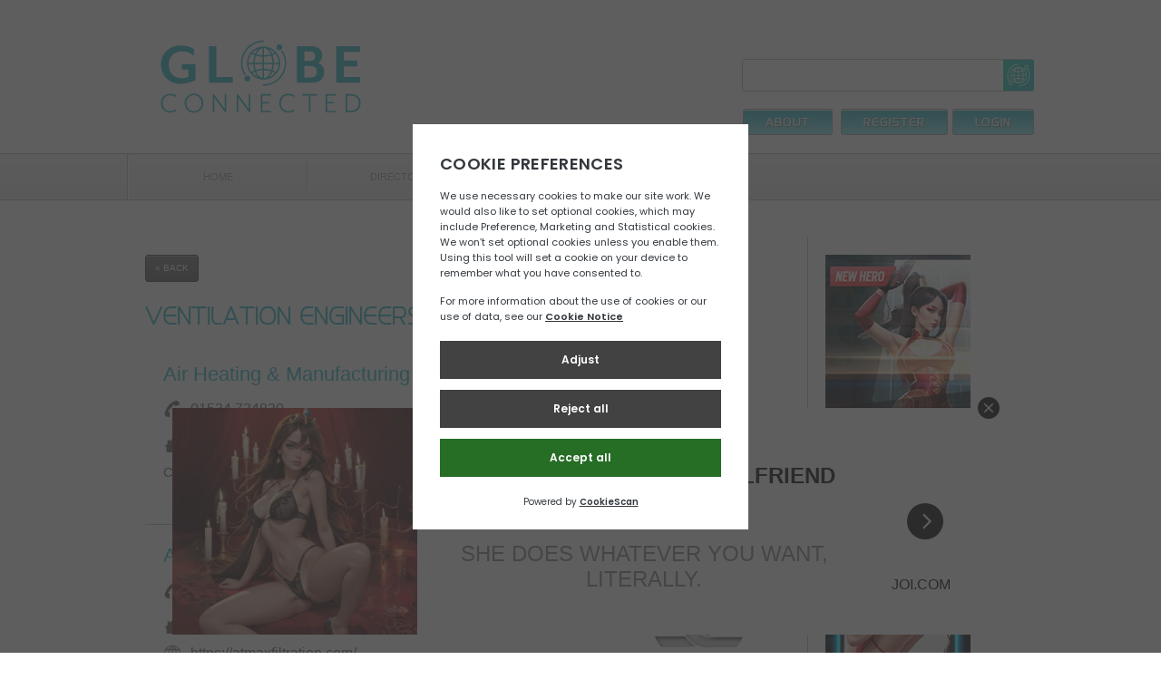

--- FILE ---
content_type: text/html; charset=UTF-8
request_url: https://globeconnected.com/directory/Ventilation-Engineers
body_size: 17287
content:
<!DOCTYPE html>
<html lang="en">
<head>
	<script src="https://banner.cookiescan.com/js?id=08-302294"></script>
	
			<!-- Global site tag (gtag.js) - Google Analytics -->
			<script async src="https://www.googletagmanager.com/gtag/js?id=UA-141477464-1"></script>
			<script>
				window.dataLayer = window.dataLayer || [];
				function gtag(){dataLayer.push(arguments);}
				gtag('js', new Date());

				gtag('config', 'UA-141477464-1');
			</script>



				<meta name="description" content="Globe Connected is a global company supplying contact information for businesses and organisations!">
	<meta charset="UTF-8" />
	<meta name="viewport" content="width=device-width">
	<title>Ventilation Engineers - Jersey Connected</title>
	<link href="/styles.css?v=2.0.0" type="text/css" rel="stylesheet" />
	<link href="/responsive.css?v=2.0.1" type="text/css" rel="stylesheet" />
	<script src="//ajax.googleapis.com/ajax/libs/jquery/1.8.0/jquery.min.js" type="text/javascript"></script>
	<link rel="apple-touch-icon" sizes="180x180" href="/apple-touch-icon.png">
	<link rel="icon" type="image/png" sizes="32x32" href="/favicon-32x32.png">
	<link rel="icon" type="image/png" sizes="16x16" href="/favicon-16x16.png">
	<link rel="manifest" href="/site.webmanifest">
	<link rel="mask-icon" href="/safari-pinned-tab.svg" color="#5bbad5">
	<meta name="msapplication-TileColor" content="#00aba9">
	<meta name="theme-color" content="#ffffff">
	<!--[if IE]>
  		<script src="http://html5shiv.googlecode.com/svn/trunk/html5.js"></script>
	<![endif]-->
	

	<script src="/scripts/js/functions.js"></script>

	
		<style type="text/css">
			.footer-home-only {
				display: none;
			}
		</style>

	
	<meta http-equiv="Delegate-CH" content="Sec-CH-UA https://s.magsrv.com; Sec-CH-UA-Mobile https://s.magsrv.com; Sec-CH-UA-Arch https://s.magsrv.com; Sec-CH-UA-Model https://s.magsrv.com; Sec-CH-UA-Platform https://s.magsrv.com; Sec-CH-UA-Platform-Version https://s.magsrv.com; Sec-CH-UA-Bitness https://s.magsrv.com; Sec-CH-UA-Full-Version-List https://s.magsrv.com; Sec-CH-UA-Full-Version https://s.magsrv.com;">

</head>

<body>

<div id="confirm-popup"> <!-- Confirmaton popup box -->
	<p>Details updated successfully!</p>
</div>


	<header>
		
		<div class="header-wrap">
	
			<a href="/"><h1 id="logo">Globe Connected</h1></a>
			
			<div class="header-search">
				<form action="/search.php" method="GET">
					<input type="text" name="term" value=""><input type="submit" value="">
				</form>
			</div>
			
			<div class="header-buttons">
                <a class="green-button" href="/about/">About</a>


                <a class='green-button' href='/account/register.php'>Register</a><a id='home-login' class='green-button' href='/login.php'>Login</a>
                <div class="clear"></div>
			</div>
			
			<div class="clear"></div>
		
		</div><!-- end header-wrap -->
		
		<nav>
			<div class="nav-wrap">
				<ul id="desktop-nav">
					<li><a href="/">Home</a></li>
					<li><a href="/directory/">Directory</a></li>
					<li><a href="/contact-us/">Contact Us</a></li>
				</ul>
				<div id="mobile-nav">
					<div id="mobile-nav-show-hide">
						<a href="#">Navigation Menu</a>
					</div>
					<div id="mobile-nav-links">
						<a href="/">Home</a>
						<a href="/directory/">Directory</a>
						<a href="/contact-us/">Contact Us</a>
					</div>
				</div>
				<div class="clear"></div>
			</div>
		</nav>
	
	</header>


<div class="page-wrap">
	
	<div class="main-content">

		<a class="back-button" href="javascript:history.back()">&laquo; Back</a>

		<h1>Ventilation Engineers</h1>

		<ul class="category">


			<li class='clearfix'><div class='result-content'><h1><a href='/Air-Heating-and-Manufacturing-Ltd'>Air Heating & Manufacturing Ltd</a></h1><div class='contact clearfix'><p class='phone'><a href='tel:01534 734830'>01534 734830</a></p></div><p class='address'>6 Seaton Lane, St Helier, </p><p class='cats'>Categories: <a style='display:inline;' href='/directory/Ventilation-Engineers'>Ventilation Engineers</a>.</p></div><img id='dir_logo' src='../images/cat-jc-logo.png'></li><li class='clearfix'><div class='result-content'><h1><a href='/Atmaxfiltration'>Atmaxfiltration</a></h1><div class='contact clearfix'><p class='phone'><a href='tel:+1-816-745-9994'>+1-816-745-9994</a></p></div><p class='address'>2101 Park Ave, South Plainfield NJ 07080, US</p><a class='web' href='http://https://atmaxfiltration.com/' target='_blank'>https://atmaxfiltration.com/</a><a class='email' href="/cdn-cgi/l/email-protection#a9c0c7cfc6e9c8ddc4c8d1cfc0c5dddbc8ddc0c6c787cac6c4"><span class="__cf_email__" data-cfemail="5b32353d341b3a2f363a233d32372f293a2f32343575383436">[email&#160;protected]</span></a><section class='description'><h5>About</h5>Atmax Filtration helps you protect your employees and create a healthy working environment for them with our industrial dust collection solutions and maintenanc...<a href="/Atmaxfiltration" class="read_more">Read more</a></section><p class='cats'>Categories: <a style='display:inline;' href='/directory/Environmental-Consultants-and-Management'>Environmental Consultants & Management</a>, <a style='display:inline;' href='/directory/Ventilation-Engineers'>Ventilation Engineers</a>.</p></div><img id='dir_logo' src='../images/cat-jc-logo.png'></li><li class='clearfix'><div class='result-content'><h1><a href='/Bin-Dasmal-Group'>Bin Dasmal Group</a></h1><div class='contact clearfix'><p class='phone'><a href='tel: +971 4 338 0111'> +971 4 338 0111</a></p><p class='fax'> +971 4 338 0115</p></div><p class='address'>Dubai Investments Park , P.O. Box 5389, Dubai, UAE, </p><a class='web' href='http://https://www.bindasmal.com/' target='_blank'>https://www.bindasmal.com/</a><a class='email' href="/cdn-cgi/l/email-protection#afcdc6c1cbcedcc2cec3c8ddc0dadfefcdc6c1cbcedcc2cec381ccc0c2"><span class="__cf_email__" data-cfemail="56343f383237253b373a312439232616343f383237253b373a7835393b">[email&#160;protected]</span></a><section class='description'><h5>About</h5>Bin Dasmal Group has been in operation in the UAE since 1976 and has many certifications. The company works on the principle of retaining customers by providing...<a href="/Bin-Dasmal-Group" class="read_more">Read more</a></section><p class='cats'>Categories: <a style='display:inline;' href='/directory/Air-Conditioning'>Air Conditioning</a>, <a style='display:inline;' href='/directory/Civil-Engineering-Contractors'>Civil Engineering Contractors</a>, <a style='display:inline;' href='/directory/Consulting-Engineers'>Consulting Engineers</a>, <a style='display:inline;' href='/directory/Doors-Industrial'>Doors-Industrial</a>, <a style='display:inline;' href='/directory/Electrical-General-Maintenance'>Electrical General Maintenance</a>, <a style='display:inline;' href='/directory/Electrical-Supplies'>Electrical Supplies</a>, <a style='display:inline;' href='/directory/Energy-Audits'>Energy Audits</a>, <a style='display:inline;' href='/directory/Engineers'>Engineers</a>, <a style='display:inline;' href='/directory/Facilities-Management'>Facilities Management</a>, <a style='display:inline;' href='/directory/Fire-Alarms-and-Emergency-Lighting'>Fire Alarms & Emergency Lighting</a>, <a style='display:inline;' href='/directory/Heating-Equipment-and-Supplies'>Heating Equipment & Supplies</a>, <a style='display:inline;' href='/directory/Mechanical-Engineers'>Mechanical Engineers</a>, <a style='display:inline;' href='/directory/Safes-and-Fire-Protection-Equipment'>Safes & Fire Protection Equipment</a>, <a style='display:inline;' href='/directory/Safety-Equipment-and-Services'>Safety Equipment & Services</a>, <a style='display:inline;' href='/directory/Ventilation-Engineers'>Ventilation Engineers</a>.</p></div><img id='dir_logo' src='../images/cat-jc-logo.png'></li><li class='clearfix'><div class='result-content'><h1><a href='/Ductwork-Systems-Ltd'>Ductwork Systems Ltd</a></h1><div class='contact clearfix'><p class='phone'><a href='tel:01534 865453'>01534 865453</a></p><p class='phone'><a href='tel:07797 723700'>07797 723700</a></p><p class='fax'>01534 863637</p></div><p class='address'>St Lawrence</p><p class='cats'>Categories: <a style='display:inline;' href='/directory/Air-Conditioning'>Air Conditioning</a>, <a style='display:inline;' href='/directory/Heating-Engineers'>Heating Engineers</a>, <a style='display:inline;' href='/directory/Ventilation-Engineers'>Ventilation Engineers</a>.</p></div><img id='dir_logo' src='../images/cat-jc-logo.png'></li><li class='clearfix'><div class='result-content'><h1><a href='/Gasco-Inc'>Gasco Inc</a></h1><div class='contact clearfix'><p class='phone'><a href='tel:844514452'>844514452</a></p><p class='phone'><a href='tel:844514452'>844514452</a></p><p class='phone'><a href='tel:844514452'>844514452</a></p></div><p class='address'>Mumbai, Maharashtra, India.</p><a class='web' href='http://https://gascocopper.com/' target='_blank'>https://gascocopper.com/</a><a class='email' href="/cdn-cgi/l/email-protection#33545240505c505c434356410273545e525a5f1d505c5e"><span class="__cf_email__" data-cfemail="f79096849498949887879285c6b7909a969e9bd994989a">[email&#160;protected]</span></a><section class='description'><h5>About</h5>Gasco inc is one of the topmost Cupro Nickel Pipes and Tubes Manufacturer in India. We provide a wide range of Cupro Nickel Pipes and Tubes that are highly prai...<a href="/Gasco-Inc" class="read_more">Read more</a></section><p class='cats'>Categories: <a style='display:inline;' href='/directory/Access-Equipment'>Access Equipment</a>, <a style='display:inline;' href='/directory/Accident-Repair'>Accident Repair</a>, <a style='display:inline;' href='/directory/Accommodation-For-Rent'>Accommodation For Rent</a>, <a style='display:inline;' href='/directory/Accountants'>Accountants</a>, <a style='display:inline;' href='/directory/Activities'>Activities</a>, <a style='display:inline;' href='/directory/Activity-Club'>Activity Club</a>, <a style='display:inline;' href='/directory/Actors'>Actors</a>, <a style='display:inline;' href='/directory/Actuaries'>Actuaries</a>, <a style='display:inline;' href='/directory/Acupuncture'>Acupuncture</a>, <a style='display:inline;' href='/directory/Administration'>Administration</a>, <a style='display:inline;' href='/directory/Advertising-and-Display'>Advertising & Display</a>, <a style='display:inline;' href='/directory/Advertising-Agencies'>Advertising Agencies</a>, <a style='display:inline;' href='/directory/Advice-Centres'>Advice Centres</a>, <a style='display:inline;' href='/directory/Advisory-Group'>Advisory Group</a>, <a style='display:inline;' href='/directory/Advocates-Lawyers'>Advocates/Lawyers</a>, <a style='display:inline;' href='/directory/Aerial-Installation'>Aerial Installation</a>, <a style='display:inline;' href='/directory/Agricultural-and-Horticultural-Supplies'>Agricultural & Horticultural Supplies</a>, <a style='display:inline;' href='/directory/Agricultural-Buildings'>Agricultural Buildings</a>, <a style='display:inline;' href='/directory/Agricultural-Contractors'>Agricultural Contractors</a>, <a style='display:inline;' href='/directory/Agriculture'>Agriculture</a>, <a style='display:inline;' href='/directory/Air-Charter'>Air Charter</a>, <a style='display:inline;' href='/directory/Air-Conditioning'>Air Conditioning</a>, <a style='display:inline;' href='/directory/Air-Freight'>Air Freight</a>, <a style='display:inline;' href='/directory/Air-Permeability-Testing'>Air Permeability Testing</a>, <a style='display:inline;' href='/directory/Airlines'>Airlines</a>, <a style='display:inline;' href='/directory/Airtel-Vodafone-SIM-Packs'>Airtel Vodafone SIM Packs</a>, <a style='display:inline;' href='/directory/Alarm-Systems'>Alarm Systems</a>, <a style='display:inline;' href='/directory/Alfresco-Area'>Alfresco Area</a>, <a style='display:inline;' href='/directory/Allotments'>Allotments</a>, <a style='display:inline;' href='/directory/Alterations-and-Repairs-Clothing'>Alterations & Repairs - Clothing</a>, <a style='display:inline;' href='/directory/Alternative-Medicine'>Alternative Medicine</a>, <a style='display:inline;' href='/directory/Aluminium-Guttering'>Aluminium Guttering</a>, <a style='display:inline;' href='/directory/Aluminium-Windows'>Aluminium Windows</a>, <a style='display:inline;' href='/directory/Animal-Food-Dealers'>Animal Food Dealers</a>, <a style='display:inline;' href='/directory/Antique-Dealers'>Antique Dealers</a>, <a style='display:inline;' href='/directory/Antique-Repairs-and-Restoration'>Antique Repairs & Restoration</a>, <a style='display:inline;' href='/directory/Arbiters'>Arbiters</a>, <a style='display:inline;' href='/directory/Arboricultural-Contractors'>Arboricultural Contractors</a>, <a style='display:inline;' href='/directory/Archaeology'>Archaeology</a>, <a style='display:inline;' href='/directory/Archery'>Archery</a>, <a style='display:inline;' href='/directory/Architects'>Architects</a>, <a style='display:inline;' href='/directory/Architectural-and-Design-Consultants'>Architectural & Design Consultants</a>, <a style='display:inline;' href='/directory/Archive-Services'>Archive Services</a>, <a style='display:inline;' href='/directory/Art-Dealers'>Art Dealers</a>, <a style='display:inline;' href='/directory/Art-Galleries'>Art Galleries</a>, <a style='display:inline;' href='/directory/Artist'>Artist</a>, <a style='display:inline;' href='/directory/Artists-Graphic'>Artists - Graphic</a>, <a style='display:inline;' href='/directory/Artists-Materials'>Artists' Materials</a>, <a style='display:inline;' href='/directory/Arts-and-Crafts'>Arts & Crafts</a>, <a style='display:inline;' href='/directory/Asbestos-Consultants'>Asbestos Consultants</a>, <a style='display:inline;' href='/directory/Asian-Fusion'>Asian Fusion</a>, <a style='display:inline;' href='/directory/Asphalt-and-Aggregate-Consultants'>Asphalt & Aggregate Consultants</a>, <a style='display:inline;' href='/directory/Asphalt-and-Tarmacadam-Laying'>Asphalt & Tarmacadam Laying</a>, <a style='display:inline;' href='/directory/Athletics'>Athletics</a>, <a style='display:inline;' href='/directory/ATM-Cash-Machine-24hr'>ATM Cash Machine - 24hr</a>, <a style='display:inline;' href='/directory/ATM-Cash-Machine-Indoor'>ATM Cash Machine - Indoor</a>, <a style='display:inline;' href='/directory/Auctioneers'>Auctioneers</a>, <a style='display:inline;' href='/directory/Audio-Visual-Aids-Hire'>Audio Visual Aids Hire</a>, <a style='display:inline;' href='/directory/Audio-Visual-Productions'>Audio Visual Productions</a>, <a style='display:inline;' href='/directory/Auditors'>Auditors</a>, <a style='display:inline;' href='/directory/Auto-Accessories'>Auto Accessories</a>, <a style='display:inline;' href='/directory/Auto-Electrics'>Auto Electrics</a>, <a style='display:inline;' href='/directory/Aviation'>Aviation</a>, <a style='display:inline;' href='/directory/Baby-Changing-Facilities'>Baby Changing Facilities</a>, <a style='display:inline;' href='/directory/Baby-Goods'>Baby Goods</a>, <a style='display:inline;' href='/directory/Badminton'>Badminton</a>, <a style='display:inline;' href='/directory/Bakers-Bakery'>Bakers / Bakery</a>, <a style='display:inline;' href='/directory/Balconies'>Balconies</a>, <a style='display:inline;' href='/directory/Ballet-and-Dancewear'>Ballet & Dancewear</a>, <a style='display:inline;' href='/directory/Balloons'>Balloons</a>, <a style='display:inline;' href='/directory/Balustrading-and-Railings'>Balustrading & Railings</a>, <a style='display:inline;' href='/directory/Banks'>Banks</a>, <a style='display:inline;' href='/directory/Bar-Billiards-Table'>Bar Billiards Table</a>, <a style='display:inline;' href='/directory/Basketball'>Basketball</a>, <a style='display:inline;' href='/directory/Bath-Repairs-and-Restorations'>Bath Repairs & Restorations</a>, <a style='display:inline;' href='/directory/Bath-Supplies'>Bath Supplies</a>, <a style='display:inline;' href='/directory/Bathroom-Design-and-Installation'>Bathroom Design & Installation</a>, <a style='display:inline;' href='/directory/Battery-Servicing'>Battery Servicing</a>, <a style='display:inline;' href='/directory/Bearings'>Bearings</a>, <a style='display:inline;' href='/directory/Beauty-and-Hair-Supplies'>Beauty & Hair Supplies</a>, <a style='display:inline;' href='/directory/Beauty-Salons'>Beauty Salons</a>, <a style='display:inline;' href='/directory/Beavers-Cubs-and-Scouts'>Beavers, Cubs & Scouts</a>, <a style='display:inline;' href='/directory/Bedrooms-Fitted'>Bedrooms Fitted</a>, <a style='display:inline;' href='/directory/Beers-Wines-and-Spirits'>Beers, Wines & Spirits</a>, <a style='display:inline;' href='/directory/Bicycle-Repair'>Bicycle Repair</a>, <a style='display:inline;' href='/directory/Bicycles'>Bicycles</a>, <a style='display:inline;' href='/directory/Billiards'>Billiards</a>, <a style='display:inline;' href='/directory/Bingo'>Bingo</a>, <a style='display:inline;' href='/directory/Blacksmiths'>Blacksmiths</a>, <a style='display:inline;' href='/directory/Blinds-and-Awnings'>Blinds & Awnings</a>, <a style='display:inline;' href='/directory/Boat-Owners'>Boat Owners</a>, <a style='display:inline;' href='/directory/Boat-Repairs-and-Maintenance'>Boat Repairs & Maintenance</a>, <a style='display:inline;' href='/directory/Boat-Suppliers'>Boat Suppliers</a>, <a style='display:inline;' href='/directory/Boat-Trimmers'>Boat Trimmers</a>, <a style='display:inline;' href='/directory/Boatyards-and-Chandlers'>Boatyards & Chandlers</a>, <a style='display:inline;' href='/directory/Bobsleigh'>Bobsleigh</a>, <a style='display:inline;' href='/directory/Boiler-Repair-and-Maintenance'>Boiler Repair & Maintenance</a>, <a style='display:inline;' href='/directory/Book-Sellers'>Book Sellers</a>, <a style='display:inline;' href='/directory/Bookkeeping-Services'>Bookkeeping Services</a>, <a style='display:inline;' href='/directory/Bookmakers'>Bookmakers</a>, <a style='display:inline;' href='/directory/Bouncy-Castles-and-Inflatables'>Bouncy Castles & Inflatables</a>, <a style='display:inline;' href='/directory/Bowling'>Bowling</a>, <a style='display:inline;' href='/directory/Boxing'>Boxing</a>, <a style='display:inline;' href='/directory/Breakdown-Recovery'>Breakdown Recovery</a>, <a style='display:inline;' href='/directory/Broadband-Services'>Broadband Services</a>, <a style='display:inline;' href='/directory/Builders-and-Building-Contractors'>Builders & Building Contractors</a>, <a style='display:inline;' href='/directory/Builders-Merchants'>Builders Merchants</a>, <a style='display:inline;' href='/directory/Building-and-Civil-Engineering-Contractors'>Building & Civil Engineering Contractors</a>, <a style='display:inline;' href='/directory/Bureau-De-Change'>Bureau De Change</a>, <a style='display:inline;' href='/directory/Burglar-Alarms'>Burglar Alarms</a>, <a style='display:inline;' href='/directory/Business-Consultancy'>Business Consultancy</a>, <a style='display:inline;' href='/directory/Business-Continuity'>Business Continuity</a>, <a style='display:inline;' href='/directory/Business-Services'>Business Services</a>, <a style='display:inline;' href='/directory/Butchers'>Butchers</a>, <a style='display:inline;' href='/directory/CandW-Top-ups-And-Bill-Payments'>C&W Top-ups And Bill Payments</a>, <a style='display:inline;' href='/directory/Cabinet-Makers'>Cabinet Makers</a>, <a style='display:inline;' href='/directory/Cafes'>Cafes</a>, <a style='display:inline;' href='/directory/Cakes-and-Cake-Makers'>Cakes & Cake Makers</a>, <a style='display:inline;' href='/directory/Calendars'>Calendars</a>, <a style='display:inline;' href='/directory/Calligraphy'>Calligraphy</a>, <a style='display:inline;' href='/directory/Cameras'>Cameras</a>, <a style='display:inline;' href='/directory/Campanology-Bell-Ringing'>Campanology - Bell Ringing</a>, <a style='display:inline;' href='/directory/Camping-Equipment'>Camping Equipment</a>, <a style='display:inline;' href='/directory/Campsites'>Campsites</a>, <a style='display:inline;' href='/directory/Canoeing'>Canoeing</a>, <a style='display:inline;' href='/directory/Car-Accessories'>Car Accessories</a>, <a style='display:inline;' href='/directory/Car-Dealers-and-Distributors'>Car Dealers & Distributors</a>, <a style='display:inline;' href='/directory/Car-Electrics'>Car Electrics</a>, <a style='display:inline;' href='/directory/Car-Hire-Self-Drive'>Car Hire-Self Drive</a>, <a style='display:inline;' href='/directory/Car-Parking-Season-Tickets'>Car Parking Season Tickets</a>, <a style='display:inline;' href='/directory/Car-Restoration'>Car Restoration</a>, <a style='display:inline;' href='/directory/Car-Self-Valet-Facilities'>Car Self Valet Facilities</a>, <a style='display:inline;' href='/directory/Car-Servicing-Parts-and-Repairs'>Car Servicing, Parts & Repairs</a>, <a style='display:inline;' href='/directory/Car-Spraying-and-Body-Repairs'>Car Spraying & Body Repairs</a>, <a style='display:inline;' href='/directory/Car-Trimmers'>Car Trimmers</a>, <a style='display:inline;' href='/directory/Car-Wash'>Car Wash</a>, <a style='display:inline;' href='/directory/Card-Shops'>Card Shops</a>, <a style='display:inline;' href='/directory/Carers'>Carers</a>, <a style='display:inline;' href='/directory/Caribbean-Dishes'>Caribbean Dishes</a>, <a style='display:inline;' href='/directory/Carpenters'>Carpenters</a>, <a style='display:inline;' href='/directory/Carpet-Cleaners-and-Repairers'>Carpet Cleaners & Repairers</a>, <a style='display:inline;' href='/directory/Carpet-Fitters'>Carpet Fitters</a>, <a style='display:inline;' href='/directory/Carpet-Retailers'>Carpet Retailers</a>, <a style='display:inline;' href='/directory/Cash-Register'>Cash Register</a>, <a style='display:inline;' href='/directory/Casino'>Casino</a>, <a style='display:inline;' href='/directory/Caterers'>Caterers</a>, <a style='display:inline;' href='/directory/Catering-Equipment'>Catering Equipment</a>, <a style='display:inline;' href='/directory/Catteries'>Catteries</a>, <a style='display:inline;' href='/directory/Cavity-Wall-Insulation'>Cavity Wall Insulation</a>, <a style='display:inline;' href='/directory/CCTV-and-VTR'>CCTV & VTR</a>, <a style='display:inline;' href='/directory/CDs'>CDs</a>, <a style='display:inline;' href='/directory/Ceilings-Suspended'>Ceilings-Suspended</a>, <a style='display:inline;' href='/directory/Cemetery'>Cemetery</a>, <a style='display:inline;' href='/directory/Central-Heating'>Central Heating</a>, <a style='display:inline;' href='/directory/Ceramic-Tiles'>Ceramic Tiles</a>, <a style='display:inline;' href='/directory/Ceramics-and-Textiles'>Ceramics & Textiles</a>, <a style='display:inline;' href='/directory/Chain-Suppliers'>Chain Suppliers</a>, <a style='display:inline;' href='/directory/Change-Management'>Change Management</a>, <a style='display:inline;' href='/directory/Charities'>Charities</a>, <a style='display:inline;' href='/directory/Chauffeur-Driven-Cars'>Chauffeur Driven Cars</a>, <a style='display:inline;' href='/directory/Chemical-Distributors'>Chemical Distributors</a>, <a style='display:inline;' href='/directory/Chemists-Dispensing'>Chemists-Dispensing</a>, <a style='display:inline;' href='/directory/Childcare'>Childcare</a>, <a style='display:inline;' href='/directory/Childrens-Clothes'>Children's Clothes</a>, <a style='display:inline;' href='/directory/Childrens-Play-Area'>Children's Play Area</a>, <a style='display:inline;' href='/directory/Chimney-Lining-and-Repairs'>Chimney Lining & Repairs</a>, <a style='display:inline;' href='/directory/Chimney-Sweeps'>Chimney Sweeps</a>, <a style='display:inline;' href='/directory/China-and-Glass'>China & Glass</a>, <a style='display:inline;' href='/directory/Chinese-Cuisine'>Chinese Cuisine</a>, <a style='display:inline;' href='/directory/Chiropodists-and-Podiatrists-Registered-HCPC'>Chiropodists & Podiatrists- Registered HCPC</a>, <a style='display:inline;' href='/directory/Chiropractors'>Chiropractors</a>, <a style='display:inline;' href='/directory/Chocolate-Producers'>Chocolate Producers</a>, <a style='display:inline;' href='/directory/Choir'>Choir</a>, <a style='display:inline;' href='/directory/Choreographer'>Choreographer</a>, <a style='display:inline;' href='/directory/Christenings'>Christenings</a>, <a style='display:inline;' href='/directory/Churches'>Churches</a>, <a style='display:inline;' href='/directory/Cider-Maker'>Cider Maker</a>, <a style='display:inline;' href='/directory/Cinema-Movie-Theatre'>Cinema - Movie Theatre</a>, <a style='display:inline;' href='/directory/Civil-Engineering-Contractors'>Civil Engineering Contractors</a>, <a style='display:inline;' href='/directory/Cleaning-Services'>Cleaning Services</a>, <a style='display:inline;' href='/directory/Cleaning-Supplies'>Cleaning Supplies</a>, <a style='display:inline;' href='/directory/Clothes-For-Hire'>Clothes For Hire</a>, <a style='display:inline;' href='/directory/Clothes-Shops-and-Suppliers'>Clothes Shops & Suppliers</a>, <a style='display:inline;' href='/directory/Clothing-Alterations'>Clothing Alterations</a>, <a style='display:inline;' href='/directory/Clubs-and-Associations'>Clubs & Associations</a>, <a style='display:inline;' href='/directory/Coal-and-Gas'>Coal & Gas</a>, <a style='display:inline;' href='/directory/Coal-Merchants'>Coal Merchants</a>, <a style='display:inline;' href='/directory/Cocktail-Bar'>Cocktail Bar</a>, <a style='display:inline;' href='/directory/Coffee-and-Tea-Suppliers'>Coffee & Tea Suppliers</a>, <a style='display:inline;' href='/directory/Coffee-Shops'>Coffee Shops</a>, <a style='display:inline;' href='/directory/Colleges'>Colleges</a>, <a style='display:inline;' href='/directory/Colonic-Irrigation'>Colonic Irrigation</a>, <a style='display:inline;' href='/directory/Comedian'>Comedian</a>, <a style='display:inline;' href='/directory/Commercial-Vehicle-Dealers'>Commercial Vehicle Dealers</a>, <a style='display:inline;' href='/directory/Communications-Equipment'>Communications Equipment</a>, <a style='display:inline;' href='/directory/Community-Care'>Community Care</a>, <a style='display:inline;' href='/directory/Community-Centre'>Community Centre</a>, <a style='display:inline;' href='/directory/Community-Rugby-Projects-And-Events'>Community Rugby Projects And Events</a>, <a style='display:inline;' href='/directory/Company-Formation-and-Management'>Company Formation & Management</a>, <a style='display:inline;' href='/directory/Company-Secretaries-and-Registrars'>Company Secretaries & Registrars</a>, <a style='display:inline;' href='/directory/Comparison-Site'>Comparison Site</a>, <a style='display:inline;' href='/directory/Complementary-Medicine'>Complementary Medicine</a>, <a style='display:inline;' href='/directory/Compliance-Consultants'>Compliance Consultants</a>, <a style='display:inline;' href='/directory/Composer'>Composer</a>, <a style='display:inline;' href='/directory/Computer-Bureau'>Computer Bureau</a>, <a style='display:inline;' href='/directory/Computer-Cleaning'>Computer Cleaning</a>, <a style='display:inline;' href='/directory/Computer-Communications'>Computer Communications</a>, <a style='display:inline;' href='/directory/Computer-Consultancies'>Computer Consultancies</a>, <a style='display:inline;' href='/directory/Computer-Data-Cabling-and-Fibre-Optic-Installation'>Computer Data Cabling & Fibre Optic Installations</a>, <a style='display:inline;' href='/directory/Computer-Engineers'>Computer Engineers</a>, <a style='display:inline;' href='/directory/Computer-Maintenance-and-Repairs'>Computer Maintenance & Repairs</a>, <a style='display:inline;' href='/directory/Computer-Networking'>Computer Networking</a>, <a style='display:inline;' href='/directory/Computer-Peripherals'>Computer Peripherals</a>, <a style='display:inline;' href='/directory/Computer-Security'>Computer Security</a>, <a style='display:inline;' href='/directory/Computer-Software'>Computer Software</a>, <a style='display:inline;' href='/directory/Computer-Supplies'>Computer Supplies</a>, <a style='display:inline;' href='/directory/Computer-Support'>Computer Support</a>, <a style='display:inline;' href='/directory/Computer-Training'>Computer Training</a>, <a style='display:inline;' href='/directory/Computer-Anti-Virus'>Computer- Anti-Virus</a>, <a style='display:inline;' href='/directory/Computers-and-Computer-Systems'>Computers & Computer Systems</a>, <a style='display:inline;' href='/directory/Concert'>Concert</a>, <a style='display:inline;' href='/directory/Concrete-Products-and-Repairs'>Concrete Products & Repairs</a>, <a style='display:inline;' href='/directory/Confectioners'>Confectioners</a>, <a style='display:inline;' href='/directory/Confectioners-and-Tobacconists'>Confectioners & Tobacconists</a>, <a style='display:inline;' href='/directory/Conference-Centres'>Conference Centres</a>, <a style='display:inline;' href='/directory/Conference-Organisers'>Conference Organisers</a>, <a style='display:inline;' href='/directory/Conservatories'>Conservatories</a>, <a style='display:inline;' href='/directory/Construction'>Construction</a>, <a style='display:inline;' href='/directory/Construction-Machinery'>Construction Machinery</a>, <a style='display:inline;' href='/directory/Consulates'>Consulates</a>, <a style='display:inline;' href='/directory/Consultants'>Consultants</a>, <a style='display:inline;' href='/directory/Consulting-Engineers'>Consulting Engineers</a>, <a style='display:inline;' href='/directory/Continental-Cuisine'>Continental Cuisine</a>, <a style='display:inline;' href='/directory/Contract-Cleaning'>Contract Cleaning</a>, <a style='display:inline;' href='/directory/Conveyancing-Consultants'>Conveyancing Consultants</a>, <a style='display:inline;' href='/directory/Cooker-Repairs'>Cooker Repairs</a>, <a style='display:inline;' href='/directory/Cookshops'>Cookshops</a>, <a style='display:inline;' href='/directory/Corporate-Entertainment-and-Events'>Corporate Entertainment & Events</a>, <a style='display:inline;' href='/directory/Cosmetic-Surgery'>Cosmetic Surgery</a>, <a style='display:inline;' href='/directory/Cosmetics'>Cosmetics</a>, <a style='display:inline;' href='/directory/Counselling-and-Advice'>Counselling & Advice</a>, <a style='display:inline;' href='/directory/Courier-Service'>Courier Service</a>, <a style='display:inline;' href='/directory/Crafts'>Crafts</a>, <a style='display:inline;' href='/directory/Crane-Hire'>Crane Hire</a>, <a style='display:inline;' href='/directory/Crazy-Golf'>Crazy Golf</a>, <a style='display:inline;' href='/directory/Credit-Facilities'>Credit Facilities</a>, <a style='display:inline;' href='/directory/Cruises'>Cruises</a>, <a style='display:inline;' href='/directory/Culinary-Education'>Culinary Education</a>, <a style='display:inline;' href='/directory/Culture'>Culture</a>, <a style='display:inline;' href='/directory/Curriculum-Vitae'>Curriculum Vitae</a>, <a style='display:inline;' href='/directory/Curtain-and-Blind-Fitting'>Curtain & Blind Fitting</a>, <a style='display:inline;' href='/directory/Curtain-Makers'>Curtain Makers</a>, <a style='display:inline;' href='/directory/Curtain-Poles-and-Tracks'>Curtain Poles & Tracks</a>, <a style='display:inline;' href='/directory/Curtains'>Curtains</a>, <a style='display:inline;' href='/directory/Customer-Services'>Customer Services</a>, <a style='display:inline;' href='/directory/Cycle-Hire'>Cycle Hire</a>, <a style='display:inline;' href='/directory/Cycle-Shops'>Cycle Shops</a>, <a style='display:inline;' href='/directory/Cycling'>Cycling</a>, <a style='display:inline;' href='/directory/Dairy'>Dairy</a>, <a style='display:inline;' href='/directory/Damp-Proofing'>Damp Proofing</a>, <a style='display:inline;' href='/directory/Dance-Music'>Dance Music</a>, <a style='display:inline;' href='/directory/Dancing-Academies'>Dancing Academies</a>, <a style='display:inline;' href='/directory/Darts'>Darts</a>, <a style='display:inline;' href='/directory/Darts-Board'>Darts Board</a>, <a style='display:inline;' href='/directory/Debt-Collectors'>Debt Collectors</a>, <a style='display:inline;' href='/directory/Decking-Specialists'>Decking Specialists</a>, <a style='display:inline;' href='/directory/Decluttering'>Decluttering</a>, <a style='display:inline;' href='/directory/Decorators'>Decorators</a>, <a style='display:inline;' href='/directory/Decorators-Merchants'>Decorators Merchants</a>, <a style='display:inline;' href='/directory/Delicatessens'>Delicatessens</a>, <a style='display:inline;' href='/directory/Delivery-and-Collection-Services'>Delivery & Collection Services</a>, <a style='display:inline;' href='/directory/Demolition-Contractors'>Demolition Contractors</a>, <a style='display:inline;' href='/directory/Dental-Technicians'>Dental Technicians</a>, <a style='display:inline;' href='/directory/Dentists'>Dentists</a>, <a style='display:inline;' href='/directory/Department-Stores'>Department Stores</a>, <a style='display:inline;' href='/directory/Designers-Advertising-and-Graphic'>Designers- Advertising & Graphic</a>, <a style='display:inline;' href='/directory/Diesel-Engineers'>Diesel Engineers</a>, <a style='display:inline;' href='/directory/Digital-Marketing'>Digital Marketing</a>, <a style='display:inline;' href='/directory/Disability-Equipment-and-Services'>Disability Equipment & Services</a>, <a style='display:inline;' href='/directory/Disabled-Toilet'>Disabled Toilet</a>, <a style='display:inline;' href='/directory/Disaster-Recovery'>Disaster Recovery</a>, <a style='display:inline;' href='/directory/Disc-Jockeys'>Disc Jockeys</a>, <a style='display:inline;' href='/directory/Display-Designers-and-Contractors'>Display Designers & Contractors</a>, <a style='display:inline;' href='/directory/Do-It-Yourself'>Do It Yourself</a>, <a style='display:inline;' href='/directory/Doctors'>Doctors</a>, <a style='display:inline;' href='/directory/Document-Scanning-Bureau'>Document Scanning Bureau</a>, <a style='display:inline;' href='/directory/Dog-and-Cat-Grooming'>Dog & Cat Grooming</a>, <a style='display:inline;' href='/directory/Dog-Training'>Dog Training</a>, <a style='display:inline;' href='/directory/Domestic-Appliance-Repairs'>Domestic Appliance Repairs</a>, <a style='display:inline;' href='/directory/Domestic-Services'>Domestic Services</a>, <a style='display:inline;' href='/directory/Doors-Domestic'>Doors-Domestic</a>, <a style='display:inline;' href='/directory/Doors-Industrial'>Doors-Industrial</a>, <a style='display:inline;' href='/directory/Double-Glazing'>Double Glazing</a>, <a style='display:inline;' href='/directory/Drain-And-Sewer-Services'>Drain And Sewer Services</a>, <a style='display:inline;' href='/directory/Dressmakers-and-Dressmaking-Supplies'>Dressmakers & Dressmaking Supplies</a>, <a style='display:inline;' href='/directory/Drilling-Services'>Drilling Services</a>, <a style='display:inline;' href='/directory/Driving-Schools'>Driving Schools</a>, <a style='display:inline;' href='/directory/Dry-and-Wet-Rot-Control'>Dry & Wet Rot Control</a>, <a style='display:inline;' href='/directory/Dry-Cleaners'>Dry Cleaners</a>, <a style='display:inline;' href='/directory/Dry-Lining'>Dry Lining</a>, <a style='display:inline;' href='/directory/E-Commerce'>E-Commerce</a>, <a style='display:inline;' href='/directory/Ecology'>Ecology</a>, <a style='display:inline;' href='/directory/Education'>Education</a>, <a style='display:inline;' href='/directory/Educational-Supplies-and-Services'>Educational Supplies & Services</a>, <a style='display:inline;' href='/directory/Electrical-Appliance-Service-and-Repairs'>Electrical Appliance Service & Repairs</a>, <a style='display:inline;' href='/directory/Electrical-Appliances'>Electrical Appliances</a>, <a style='display:inline;' href='/directory/Electrical-Contractors'>Electrical Contractors</a>, <a style='display:inline;' href='/directory/Electrical-Engineers'>Electrical Engineers</a>, <a style='display:inline;' href='/directory/Electrical-General-Maintenance'>Electrical General Maintenance</a>, <a style='display:inline;' href='/directory/Electrical-Supplies'>Electrical Supplies</a>, <a style='display:inline;' href='/directory/Electricians'>Electricians</a>, <a style='display:inline;' href='/directory/Electronics'>Electronics</a>, <a style='display:inline;' href='/directory/Embroidery'>Embroidery</a>, <a style='display:inline;' href='/directory/Emergency-Services'>Emergency Services</a>, <a style='display:inline;' href='/directory/Employment-Agencies'>Employment Agencies</a>, <a style='display:inline;' href='/directory/Employment-Law-Services'>Employment Law Services</a>, <a style='display:inline;' href='/directory/Employment-Screening'>Employment Screening</a>, <a style='display:inline;' href='/directory/Energy-Audits'>Energy Audits</a>, <a style='display:inline;' href='/directory/Energy-Conservation-Consultants'>Energy Conservation Consultants</a>, <a style='display:inline;' href='/directory/Engineers'>Engineers</a>, <a style='display:inline;' href='/directory/Engravers'>Engravers</a>, <a style='display:inline;' href='/directory/Entertainments'>Entertainments</a>, <a style='display:inline;' href='/directory/Environmental-Consultants-and-Management'>Environmental Consultants & Management</a>, <a style='display:inline;' href='/directory/Equestrian-Tack-and-Supplies'>Equestrian Tack & Supplies</a>, <a style='display:inline;' href='/directory/Estate-Agents'>Estate Agents</a>, <a style='display:inline;' href='/directory/Event-Management'>Event Management</a>, <a style='display:inline;' href='/directory/Event-Venues'>Event Venues</a>, <a style='display:inline;' href='/directory/Excavators'>Excavators</a>, <a style='display:inline;' href='/directory/Executive-Recruitment'>Executive Recruitment</a>, <a style='display:inline;' href='/directory/Exhaust-Systems'>Exhaust Systems</a>, <a style='display:inline;' href='/directory/Fabrics-and-Textiles'>Fabrics & Textiles</a>, <a style='display:inline;' href='/directory/Face-Painting-and-Supplies'>Face Painting & Supplies</a>, <a style='display:inline;' href='/directory/Facilities-Management'>Facilities Management</a>, <a style='display:inline;' href='/directory/Fancy-Dress'>Fancy Dress</a>, <a style='display:inline;' href='/directory/Farm-Shops'>Farm Shops</a>, <a style='display:inline;' href='/directory/Farmyard'>Farmyard</a>, <a style='display:inline;' href='/directory/Fashion'>Fashion</a>, <a style='display:inline;' href='/directory/Fashion-Houses'>Fashion Houses</a>, <a style='display:inline;' href='/directory/Fax-Bureau'>Fax Bureau</a>, <a style='display:inline;' href='/directory/Fax-Machines-and-Supplies'>Fax Machines & Supplies</a>, <a style='display:inline;' href='/directory/FedEx'>FedEx</a>, <a style='display:inline;' href='/directory/Fencing-sport'>Fencing (sport)</a>, <a style='display:inline;' href='/directory/Fencing-Suppliers-and-Contractors'>Fencing Suppliers & Contractors</a>, <a style='display:inline;' href='/directory/Feng-Shui'>Feng Shui</a>, <a style='display:inline;' href='/directory/Festival'>Festival</a>, <a style='display:inline;' href='/directory/Fibreglass-Laminates'>Fibreglass Laminates</a>, <a style='display:inline;' href='/directory/Finance-Companies'>Finance Companies</a>, <a style='display:inline;' href='/directory/Finance-Consultants'>Finance Consultants</a>, <a style='display:inline;' href='/directory/Finance-Dept'>Finance Dept</a>, <a style='display:inline;' href='/directory/Financial-Advisors'>Financial Advisors</a>, <a style='display:inline;' href='/directory/Fire-and-Safety-Equipment'>Fire & Safety Equipment</a>, <a style='display:inline;' href='/directory/Fire-Alarms-and-Emergency-Lighting'>Fire Alarms & Emergency Lighting</a>, <a style='display:inline;' href='/directory/Fire-Engineers-and-Protection-Consultants'>Fire Engineers & Protection Consultants</a>, <a style='display:inline;' href='/directory/Firearm-Dealers'>Firearm Dealers</a>, <a style='display:inline;' href='/directory/Fireplaces'>Fireplaces</a>, <a style='display:inline;' href='/directory/Firework-Specialists'>Firework Specialists</a>, <a style='display:inline;' href='/directory/First-Aid-Supplies'>First Aid Supplies</a>, <a style='display:inline;' href='/directory/First-Aid-Training'>First Aid Training</a>, <a style='display:inline;' href='/directory/Fish-and-Chip-Shops'>Fish & Chip Shops</a>, <a style='display:inline;' href='/directory/Fish-Farm'>Fish Farm</a>, <a style='display:inline;' href='/directory/Fishing-Angling'>Fishing - Angling</a>, <a style='display:inline;' href='/directory/Fishing-Gear-and-Tackle'>Fishing Gear & Tackle</a>, <a style='display:inline;' href='/directory/Fishing-Charter-Trips'>Fishing-Charter Trips</a>, <a style='display:inline;' href='/directory/Fishkeeping-Aquarium'>Fishkeeping - Aquarium</a>, <a style='display:inline;' href='/directory/Fishmongers-and-Fish-Merchants'>Fishmongers & Fish Merchants</a>, <a style='display:inline;' href='/directory/Fitness'>Fitness</a>, <a style='display:inline;' href='/directory/Fitness-Equipment'>Fitness Equipment</a>, <a style='display:inline;' href='/directory/Flags-and-Flagpoles'>Flags & Flagpoles</a>, <a style='display:inline;' href='/directory/Flood-and-Fire-Damage-Restoration'>Flood & Fire Damage Restoration</a>, <a style='display:inline;' href='/directory/Flooring'>Flooring</a>, <a style='display:inline;' href='/directory/Floral-Demonstration'>Floral Demonstration</a>, <a style='display:inline;' href='/directory/Florists'>Florists</a>, <a style='display:inline;' href='/directory/Flowers'>Flowers</a>, <a style='display:inline;' href='/directory/Flying-Lessons'>Flying Lessons</a>, <a style='display:inline;' href='/directory/Food-Hygiene'>Food Hygiene</a>, <a style='display:inline;' href='/directory/Food-Served'>Food Served</a>, <a style='display:inline;' href='/directory/Food-Van-Kiosk'>Food Van/Kiosk</a>, <a style='display:inline;' href='/directory/Foods-Wholesale'>Foods-Wholesale</a>, <a style='display:inline;' href='/directory/Football'>Football</a>, <a style='display:inline;' href='/directory/Football-Stadia-Pitches'>Football Stadia/Pitches</a>, <a style='display:inline;' href='/directory/Footwear'>Footwear</a>, <a style='display:inline;' href='/directory/Forklifts'>Forklifts</a>, <a style='display:inline;' href='/directory/Forwarding-Agents'>Forwarding Agents</a>, <a style='display:inline;' href='/directory/Freight-Agents'>Freight Agents</a>, <a style='display:inline;' href='/directory/French-Cuisine'>French Cuisine</a>, <a style='display:inline;' href='/directory/French-Polishers'>French Polishers</a>, <a style='display:inline;' href='/directory/Fresh-Fish-Counter'>Fresh Fish Counter</a>, <a style='display:inline;' href='/directory/Fruit-and-Vegetables'>Fruit & Vegetables</a>, <a style='display:inline;' href='/directory/Fund-Administrators-and-Services'>Fund Administrators & Services</a>, <a style='display:inline;' href='/directory/Funeral-Directors'>Funeral Directors</a>, <a style='display:inline;' href='/directory/Furnishers'>Furnishers</a>, <a style='display:inline;' href='/directory/Furniture-Dealers'>Furniture Dealers</a>, <a style='display:inline;' href='/directory/Furniture-Custom-Made'>Furniture-Custom Made</a>, <a style='display:inline;' href='/directory/Galleries'>Galleries</a>, <a style='display:inline;' href='/directory/Gambling'>Gambling</a>, <a style='display:inline;' href='/directory/Garage-Doors'>Garage Doors</a>, <a style='display:inline;' href='/directory/Garages'>Garages</a>, <a style='display:inline;' href='/directory/Garden-Buildings'>Garden Buildings</a>, <a style='display:inline;' href='/directory/Garden-Centres'>Garden Centres</a>, <a style='display:inline;' href='/directory/Garden-Contractors'>Garden Contractors</a>, <a style='display:inline;' href='/directory/Garden-Designers'>Garden Designers</a>, <a style='display:inline;' href='/directory/Garden-Equipment-and-Supplies'>Garden Equipment & Supplies</a>, <a style='display:inline;' href='/directory/Garden-Furniture-and-Ornaments'>Garden Furniture & Ornaments</a>, <a style='display:inline;' href='/directory/Garden-Lighting'>Garden Lighting</a>, <a style='display:inline;' href='/directory/Gardening-Advice'>Gardening Advice</a>, <a style='display:inline;' href='/directory/Gas-Installation-Repairs-and-Service'>Gas Installation, Repairs & Service</a>, <a style='display:inline;' href='/directory/Gates-and-Railings'>Gates & Railings</a>, <a style='display:inline;' href='/directory/Generators'>Generators</a>, <a style='display:inline;' href='/directory/Gift-Shop'>Gift Shop</a>, <a style='display:inline;' href='/directory/Glass-Engravers'>Glass Engravers</a>, <a style='display:inline;' href='/directory/Glass-Merchants'>Glass Merchants</a>, <a style='display:inline;' href='/directory/Glazing-Services'>Glazing Services</a>, <a style='display:inline;' href='/directory/Go-Karts'>Go-Karts</a>, <a style='display:inline;' href='/directory/Golf'>Golf</a>, <a style='display:inline;' href='/directory/Golf-Course-and-Equipment'>Golf Course & Equipment</a>, <a style='display:inline;' href='/directory/Golf-Lessons'>Golf Lessons</a>, <a style='display:inline;' href='/directory/Graphic-Designers'>Graphic Designers</a>, <a style='display:inline;' href='/directory/Greenhouses'>Greenhouses</a>, <a style='display:inline;' href='/directory/Ground-Handling-Agents'>Ground Handling Agents</a>, <a style='display:inline;' href='/directory/Guest-Houses'>Guest Houses</a>, <a style='display:inline;' href='/directory/Gutters'>Gutters</a>, <a style='display:inline;' href='/directory/Gymnasium'>Gymnasium</a>, <a style='display:inline;' href='/directory/Gymnastics'>Gymnastics</a>, <a style='display:inline;' href='/directory/Haberdashery'>Haberdashery</a>, <a style='display:inline;' href='/directory/Hairdressers-Supplies'>Hairdressers Supplies</a>, <a style='display:inline;' href='/directory/Hairdressers-Ladies'>Hairdressers-Ladies</a>, <a style='display:inline;' href='/directory/Hairdressers-Men'>Hairdressers-Men</a>, <a style='display:inline;' href='/directory/Hairdressers-Unisex'>Hairdressers-Unisex</a>, <a style='display:inline;' href='/directory/Hats'>Hats</a>, <a style='display:inline;' href='/directory/Haulage-Contractors'>Haulage Contractors</a>, <a style='display:inline;' href='/directory/Health-and-Beauty-Clinics'>Health & Beauty Clinics</a>, <a style='display:inline;' href='/directory/Health-and-Safety'>Health & Safety</a>, <a style='display:inline;' href='/directory/Health-Food'>Health Food</a>, <a style='display:inline;' href='/directory/Health-Spas'>Health Spas</a>, <a style='display:inline;' href='/directory/Healthcare'>Healthcare</a>, <a style='display:inline;' href='/directory/Hearing-Aids'>Hearing Aids</a>, <a style='display:inline;' href='/directory/Heat-Pumps'>Heat Pumps</a>, <a style='display:inline;' href='/directory/Heating-Engineers'>Heating Engineers</a>, <a style='display:inline;' href='/directory/Heating-Equipment-and-Supplies'>Heating Equipment & Supplies</a>, <a style='display:inline;' href='/directory/Hi-Fi-Sales-and-Repairs'>Hi-Fi Sales & Repairs</a>, <a style='display:inline;' href='/directory/Hire-Purchase-Companies'>Hire Purchase Companies</a>, <a style='display:inline;' href='/directory/Hire-Services'>Hire Services</a>, <a style='display:inline;' href='/directory/History'>History</a>, <a style='display:inline;' href='/directory/Hobbies'>Hobbies</a>, <a style='display:inline;' href='/directory/Holiday-Homes-and-Accommodation'>Holiday Homes & Accommodation</a>, <a style='display:inline;' href='/directory/Home-and-House-Care-Services'>Home & House Care Services</a>, <a style='display:inline;' href='/directory/Home-Delivery'>Home Delivery</a>, <a style='display:inline;' href='/directory/Home-Furnishings'>Home Furnishings</a>, <a style='display:inline;' href='/directory/Home-Technology'>Home Technology</a>, <a style='display:inline;' href='/directory/Homeopathy'>Homeopathy</a>, <a style='display:inline;' href='/directory/Horticulture'>Horticulture</a>, <a style='display:inline;' href='/directory/Hospital'>Hospital</a>, <a style='display:inline;' href='/directory/Hotel-Group-Operators'>Hotel Group Operators</a>, <a style='display:inline;' href='/directory/Hotels'>Hotels</a>, <a style='display:inline;' href='/directory/House-Clearance'>House Clearance</a>, <a style='display:inline;' href='/directory/Housing'>Housing</a>, <a style='display:inline;' href='/directory/Housing-Rent-Payment'>Housing Rent Payment</a>, <a style='display:inline;' href='/directory/Human-Resources'>Human Resources</a>, <a style='display:inline;' href='/directory/Human-Rights'>Human Rights</a>, <a style='display:inline;' href='/directory/Hydraulic-Engineers'>Hydraulic Engineers</a>, <a style='display:inline;' href='/directory/Hydrotherapy'>Hydrotherapy</a>, <a style='display:inline;' href='/directory/Hypnotherapists'>Hypnotherapists</a>, <a style='display:inline;' href='/directory/Ice-Cream-Manufacturers-and-Distributors'>Ice Cream Manufacturers & Distributors</a>, <a style='display:inline;' href='/directory/Illustrator'>Illustrator</a>, <a style='display:inline;' href='/directory/Importers'>Importers</a>, <a style='display:inline;' href='/directory/In-Car-Entertainment'>In-Car Entertainment</a>, <a style='display:inline;' href='/directory/Independent-Financial-Advisers'>Independent Financial Advisers</a>, <a style='display:inline;' href='/directory/Indian-Cuisine'>Indian Cuisine</a>, <a style='display:inline;' href='/directory/Indoor-Pool'>Indoor Pool</a>, <a style='display:inline;' href='/directory/Information-Notice'>Information Notice</a>, <a style='display:inline;' href='/directory/Information-Service'>Information Service</a>, <a style='display:inline;' href='/directory/Insolvency-Practitioners'>Insolvency Practitioners</a>, <a style='display:inline;' href='/directory/Insulation'>Insulation</a>, <a style='display:inline;' href='/directory/Insurance-Agents'>Insurance Agents</a>, <a style='display:inline;' href='/directory/Insurance-Brokers'>Insurance Brokers</a>, <a style='display:inline;' href='/directory/Insurance-Brokers-Registered'>Insurance Brokers- Registered</a>, <a style='display:inline;' href='/directory/Insurance-Companies'>Insurance Companies</a>, <a style='display:inline;' href='/directory/Insurance-Services'>Insurance Services</a>, <a style='display:inline;' href='/directory/Interior-Decorators-and-Designers'>Interior Decorators & Designers</a>, <a style='display:inline;' href='/directory/Internet-Information-and-Services'>Internet Information & Services</a>, <a style='display:inline;' href='/directory/Investment-Consultants'>Investment Consultants</a>, <a style='display:inline;' href='/directory/Investment-Fund-Administrators'>Investment Fund Administrators</a>, <a style='display:inline;' href='/directory/Investment-Management'>Investment Management</a>, <a style='display:inline;' href='/directory/Ironing-Services'>Ironing Services</a>, <a style='display:inline;' href='/directory/Ironmongers'>Ironmongers</a>, <a style='display:inline;' href='/directory/Irrigation-Systems'>Irrigation Systems</a>, <a style='display:inline;' href='/directory/Italian-Dishes'>Italian Dishes</a>, <a style='display:inline;' href='/directory/Jacuzzi'>Jacuzzi</a>, <a style='display:inline;' href='/directory/Janitorial-Supplies'>Janitorial Supplies</a>, <a style='display:inline;' href='/directory/Japanese-Dishes'>Japanese Dishes</a>, <a style='display:inline;' href='/directory/JE-Bill'>JE Bill</a>, <a style='display:inline;' href='/directory/Jersey-Water-Bill'>Jersey Water Bill</a>, <a style='display:inline;' href='/directory/Jewellers'>Jewellers</a>, <a style='display:inline;' href='/directory/Jewellery'>Jewellery</a>, <a style='display:inline;' href='/directory/Jewellery-Manufacturing-and-Repair'>Jewellery Manufacturing & Repair</a>, <a style='display:inline;' href='/directory/Joiners-and-Joinery-Manufacturing'>Joiners & Joinery Manufacturing</a>, <a style='display:inline;' href='/directory/Journalist'>Journalist</a>, <a style='display:inline;' href='/directory/JT-Bill'>JT Bill</a>, <a style='display:inline;' href='/directory/Judo'>Judo</a>, <a style='display:inline;' href='/directory/Juice-Bar'>Juice Bar</a>, <a style='display:inline;' href='/directory/Juke-Boxes'>Juke Boxes</a>, <a style='display:inline;' href='/directory/Jukebox'>Jukebox</a>, <a style='display:inline;' href='/directory/Karaoke'>Karaoke</a>, <a style='display:inline;' href='/directory/Karate'>Karate</a>, <a style='display:inline;' href='/directory/Kennels'>Kennels</a>, <a style='display:inline;' href='/directory/Key-Cutting'>Key Cutting</a>, <a style='display:inline;' href='/directory/Kitchen-Planning-and-Installation'>Kitchen Planning & Installation</a>, <a style='display:inline;' href='/directory/Laminating-Services'>Laminating Services</a>, <a style='display:inline;' href='/directory/Landscape-Architects'>Landscape Architects</a>, <a style='display:inline;' href='/directory/Landscape-Designers'>Landscape Designers</a>, <a style='display:inline;' href='/directory/Landscape-Gardeners'>Landscape Gardeners</a>, <a style='display:inline;' href='/directory/Language-Translation'>Language Translation</a>, <a style='display:inline;' href='/directory/Language-Tuition'>Language Tuition</a>, <a style='display:inline;' href='/directory/Latin-American-Cuisine'>Latin American Cuisine</a>, <a style='display:inline;' href='/directory/Launderettes'>Launderettes</a>, <a style='display:inline;' href='/directory/Laundry-Equipment-and-Services'>Laundry Equipment & Services</a>, <a style='display:inline;' href='/directory/Lawn-Bowls'>Lawn Bowls</a>, <a style='display:inline;' href='/directory/Leadwork-Specialists'>Leadwork Specialists</a>, <a style='display:inline;' href='/directory/Leasing-Companies'>Leasing Companies</a>, <a style='display:inline;' href='/directory/Lecturer'>Lecturer</a>, <a style='display:inline;' href='/directory/Legionella'>Legionella</a>, <a style='display:inline;' href='/directory/Leisure-Centres'>Leisure Centres</a>, <a style='display:inline;' href='/directory/Letting-Agents'>Letting Agents</a>, <a style='display:inline;' href='/directory/Library-Service'>Library Service</a>, <a style='display:inline;' href='/directory/Life-Assurance-Brokers'>Life Assurance Brokers</a>, <a style='display:inline;' href='/directory/Life-Coaching-Services'>Life Coaching Services</a>, <a style='display:inline;' href='/directory/Liferafts'>Liferafts</a>, <a style='display:inline;' href='/directory/Lifts'>Lifts</a>, <a style='display:inline;' href='/directory/Lighting-Equipment-and-Design'>Lighting Equipment & Design</a>, <a style='display:inline;' href='/directory/Limousine-Hire'>Limousine Hire</a>, <a style='display:inline;' href='/directory/Linen-Hire'>Linen Hire</a>, <a style='display:inline;' href='/directory/Lingerie'>Lingerie</a>, <a style='display:inline;' href='/directory/Live-Music-Venue'>Live Music Venue</a>, <a style='display:inline;' href='/directory/Loans'>Loans</a>, <a style='display:inline;' href='/directory/Local-News'>Local News</a>, <a style='display:inline;' href='/directory/Locksmiths'>Locksmiths</a>, <a style='display:inline;' href='/directory/Lodging-Houses'>Lodging Houses</a>, <a style='display:inline;' href='/directory/Luggage'>Luggage</a>, <a style='display:inline;' href='/directory/Magician'>Magician</a>, <a style='display:inline;' href='/directory/Mail-Collection'>Mail Collection</a>, <a style='display:inline;' href='/directory/Mailing-Houses'>Mailing Houses</a>, <a style='display:inline;' href='/directory/Malaysian-Cuisine'>Malaysian Cuisine</a>, <a style='display:inline;' href='/directory/Managed-Services'>Managed Services</a>, <a style='display:inline;' href='/directory/Management-and-Business-Consultants'>Management & Business Consultants</a>, <a style='display:inline;' href='/directory/Marine-Chandlers-and-Equipment'>Marine Chandlers & Equipment</a>, <a style='display:inline;' href='/directory/Marine-Electrical-Engineers'>Marine Electrical Engineers</a>, <a style='display:inline;' href='/directory/Marine-Engineers'>Marine Engineers</a>, <a style='display:inline;' href='/directory/Marine-Fuel-Suppliers'>Marine Fuel Suppliers</a>, <a style='display:inline;' href='/directory/Marine-Surveyors'>Marine Surveyors</a>, <a style='display:inline;' href='/directory/Market-Research'>Market Research</a>, <a style='display:inline;' href='/directory/Marketing-Agencies'>Marketing Agencies</a>, <a style='display:inline;' href='/directory/Marketing-Consultants'>Marketing Consultants</a>, <a style='display:inline;' href='/directory/Marquees'>Marquees</a>, <a style='display:inline;' href='/directory/Martial-Arts'>Martial Arts</a>, <a style='display:inline;' href='/directory/Massage-Treatment'>Massage Treatment</a>, <a style='display:inline;' href='/directory/Meat-and-Poultry'>Meat & Poultry</a>, <a style='display:inline;' href='/directory/Mechanical-Engineers'>Mechanical Engineers</a>, <a style='display:inline;' href='/directory/Mediation-Services'>Mediation Services</a>, <a style='display:inline;' href='/directory/Medical-and-Surgical-Supplies'>Medical & Surgical Supplies</a>, <a style='display:inline;' href='/directory/Meditation'>Meditation</a>, <a style='display:inline;' href='/directory/Mediterranean-Cuisine'>Mediterranean Cuisine</a>, <a style='display:inline;' href='/directory/Mens-Clothing'>Men's Clothing</a>, <a style='display:inline;' href='/directory/Menswear-Shops'>Menswear Shops</a>, <a style='display:inline;' href='/directory/Mezzanine-Floors'>Mezzanine Floors</a>, <a style='display:inline;' href='/directory/Microwave-Oven-Repairs'>Microwave Oven Repairs</a>, <a style='display:inline;' href='/directory/Millennium-Stones'>Millennium Stones</a>, <a style='display:inline;' href='/directory/Mirrors'>Mirrors</a>, <a style='display:inline;' href='/directory/Mobile-Mechanics'>Mobile Mechanics</a>, <a style='display:inline;' href='/directory/Mobile-Phones-Sales-and-Repairs'>Mobile Phones - Sales & Repairs</a>, <a style='display:inline;' href='/directory/Moneygram-Money-Transfer'>Moneygram Money Transfer</a>, <a style='display:inline;' href='/directory/Monumental-Masons'>Monumental Masons</a>, <a style='display:inline;' href='/directory/Mortgage-Services'>Mortgage Services</a>, <a style='display:inline;' href='/directory/Motorcycle-Sales-and-Servicing'>Motorcycle Sales & Servicing</a>, <a style='display:inline;' href='/directory/Motorsport'>Motorsport</a>, <a style='display:inline;' href='/directory/Museums'>Museums</a>, <a style='display:inline;' href='/directory/Music-Record-Shop'>Music / Record Shop</a>, <a style='display:inline;' href='/directory/Music-Production'>Music Production</a>, <a style='display:inline;' href='/directory/Music-Promotion'>Music Promotion</a>, <a style='display:inline;' href='/directory/Music-Tuition'>Music Tuition</a>, <a style='display:inline;' href='/directory/Musical-Instrument-Repairs'>Musical Instrument Repairs</a>, <a style='display:inline;' href='/directory/Musical-Instrument-Supplies'>Musical Instrument Supplies</a>, <a style='display:inline;' href='/directory/Musicians'>Musicians</a>, <a style='display:inline;' href='/directory/Mystery-Shopping'>Mystery Shopping</a>, <a style='display:inline;' href='/directory/Nail-Technicians'>Nail Technicians</a>, <a style='display:inline;' href='/directory/Netball'>Netball</a>, <a style='display:inline;' href='/directory/Newsagents'>Newsagents</a>, <a style='display:inline;' href='/directory/Newspapers-and-Magazines'>Newspapers & Magazines</a>, <a style='display:inline;' href='/directory/Nightclubs'>Nightclubs</a>, <a style='display:inline;' href='/directory/Notaries-Public'>Notaries Public</a>, <a style='display:inline;' href='/directory/Numismatics-Study-Of-Coins-and-Money'>Numismatics - Study Of Coins & Money</a>, <a style='display:inline;' href='/directory/Nursery-Furniture'>Nursery Furniture</a>, <a style='display:inline;' href='/directory/Nursery-Schools-and-Day-Nurseries'>Nursery Schools & Day Nurseries</a>, <a style='display:inline;' href='/directory/Nursing-Agencies'>Nursing Agencies</a>, <a style='display:inline;' href='/directory/Nursing-Homes'>Nursing Homes</a>, <a style='display:inline;' href='/directory/Nutrition'>Nutrition</a>, <a style='display:inline;' href='/directory/Nutritionists'>Nutritionists</a>, <a style='display:inline;' href='/directory/Occupation'>Occupation</a>, <a style='display:inline;' href='/directory/Office-Cleaning'>Office Cleaning</a>, <a style='display:inline;' href='/directory/Office-Equipment'>Office Equipment</a>, <a style='display:inline;' href='/directory/Office-Furnishers'>Office Furnishers</a>, <a style='display:inline;' href='/directory/Office-Relocation-and-Refurbishment'>Office Relocation & Refurbishment</a>, <a style='display:inline;' href='/directory/Oil-and-Petroleum-Distributors'>Oil & Petroleum Distributors</a>, <a style='display:inline;' href='/directory/Oil-Burner-Maintenance'>Oil Burner Maintenance</a>, <a style='display:inline;' href='/directory/Oil-Storage-Tanks'>Oil Storage Tanks</a>, <a style='display:inline;' href='/directory/Online-Shopping'>Online Shopping</a>, <a style='display:inline;' href='/directory/Open-Garden'>Open Garden</a>, <a style='display:inline;' href='/directory/Open-Mic'>Open Mic</a>, <a style='display:inline;' href='/directory/Opticians-Ophthalmic-and-Dispensing'>Opticians - Ophthalmic & Dispensing</a>, <a style='display:inline;' href='/directory/Organic-Products'>Organic Products</a>, <a style='display:inline;' href='/directory/Oriental-Cuisine'>Oriental Cuisine</a>, <a style='display:inline;' href='/directory/Osteopaths'>Osteopaths</a>, <a style='display:inline;' href='/directory/Outdoor-Lighting-See-Lighting-Equipment-and-Design'>Outdoor Lighting - See Lighting Equipment & Design</a>, <a style='display:inline;' href='/directory/Outdoor-Pool'>Outdoor Pool</a>, <a style='display:inline;' href='/directory/Outdoor-Pursuits-and-Equipment'>Outdoor Pursuits & Equipment</a>, <a style='display:inline;' href='/directory/Oven-Cleaning'>Oven Cleaning</a>, <a style='display:inline;' href='/directory/Overseas-Aid'>Overseas Aid</a>, <a style='display:inline;' href='/directory/PA-Hire'>PA Hire</a>, <a style='display:inline;' href='/directory/Packaging'>Packaging</a>, <a style='display:inline;' href='/directory/Paint-Supplies'>Paint Supplies</a>, <a style='display:inline;' href='/directory/Painters-and-Decorators'>Painters & Decorators</a>, <a style='display:inline;' href='/directory/Panel-Beaters'>Panel Beaters</a>, <a style='display:inline;' href='/directory/Partitions'>Partitions</a>, <a style='display:inline;' href='/directory/Party-Entertainers-and-Organisers'>Party Entertainers & Organisers</a>, <a style='display:inline;' href='/directory/Party-Hire'>Party Hire</a>, <a style='display:inline;' href='/directory/PAT-Testing'>PAT Testing</a>, <a style='display:inline;' href='/directory/Patchwork-and-Quilting'>Patchwork & Quilting</a>, <a style='display:inline;' href='/directory/Patent-Agents'>Patent Agents</a>, <a style='display:inline;' href='/directory/Paving-Contractors'>Paving Contractors</a>, <a style='display:inline;' href='/directory/PAYG-Key-Meter-Charging'>PAYG Key Meter Charging</a>, <a style='display:inline;' href='/directory/Pension-Advisers'>Pension Advisers</a>, <a style='display:inline;' href='/directory/Performance-Art-Artist'>Performance Art / Artist</a>, <a style='display:inline;' href='/directory/Perfumeries'>Perfumeries</a>, <a style='display:inline;' href='/directory/Perfumes-and-Toiletries'>Perfumes & Toiletries</a>, <a style='display:inline;' href='/directory/Personal-Trainers'>Personal Trainers</a>, <a style='display:inline;' href='/directory/Personnel-Agencies'>Personnel Agencies</a>, <a style='display:inline;' href='/directory/Pest-and-Vermin-Control'>Pest & Vermin Control</a>, <a style='display:inline;' href='/directory/Pet-Care-Services'>Pet Care Services</a>, <a style='display:inline;' href='/directory/Pet-Shops'>Pet Shops</a>, <a style='display:inline;' href='/directory/Petanque'>Petanque</a>, <a style='display:inline;' href='/directory/Petrol-Station'>Petrol Station</a>, <a style='display:inline;' href='/directory/Petroleum-Distributors'>Petroleum Distributors</a>, <a style='display:inline;' href='/directory/Pharmacies'>Pharmacies</a>, <a style='display:inline;' href='/directory/Philately-Study-Of-Stamps-and-Postal-History'>Philately - Study Of Stamps & Postal History</a>, <a style='display:inline;' href='/directory/Photocopiers'>Photocopiers</a>, <a style='display:inline;' href='/directory/Photocopying-Services'>Photocopying Services</a>, <a style='display:inline;' href='/directory/Photographers'>Photographers</a>, <a style='display:inline;' href='/directory/Photography-Workshop'>Photography Workshop</a>, <a style='display:inline;' href='/directory/Physiotherapists'>Physiotherapists</a>, <a style='display:inline;' href='/directory/Piano-Dealers'>Piano Dealers</a>, <a style='display:inline;' href='/directory/Piano-Tuition'>Piano Tuition</a>, <a style='display:inline;' href='/directory/Piano-Tuners'>Piano Tuners</a>, <a style='display:inline;' href='/directory/Picture-Framing'>Picture Framing</a>, <a style='display:inline;' href='/directory/Picture-Restorers'>Picture Restorers</a>, <a style='display:inline;' href='/directory/Pilates'>Pilates</a>, <a style='display:inline;' href='/directory/Pizza'>Pizza</a>, <a style='display:inline;' href='/directory/Places-Of-Interest'>Places Of Interest</a>, <a style='display:inline;' href='/directory/Planning-and-Development-Consultants'>Planning & Development Consultants</a>, <a style='display:inline;' href='/directory/Plant-Care-and-Maintenance'>Plant Care & Maintenance</a>, <a style='display:inline;' href='/directory/Plant-Hire'>Plant Hire</a>, <a style='display:inline;' href='/directory/Plants-and-Shrubs'>Plants & Shrubs</a>, <a style='display:inline;' href='/directory/Plasterers'>Plasterers</a>, <a style='display:inline;' href='/directory/Plastic-Products'>Plastic Products</a>, <a style='display:inline;' href='/directory/Playcare-Centre'>Playcare Centre</a>, <a style='display:inline;' href='/directory/Playground-Equipment-and-Suppliers'>Playground Equipment & Suppliers</a>, <a style='display:inline;' href='/directory/Playing-And-Coaching-Rugby'>Playing And Coaching Rugby</a>, <a style='display:inline;' href='/directory/Playwright'>Playwright</a>, <a style='display:inline;' href='/directory/Plumbers'>Plumbers</a>, <a style='display:inline;' href='/directory/Plumbers-Merchants'>Plumbers Merchants</a>, <a style='display:inline;' href='/directory/PO-Boxes'>PO Boxes</a>, <a style='display:inline;' href='/directory/Poets-Poetry'>Poets/Poetry</a>, <a style='display:inline;' href='/directory/Poker'>Poker</a>, <a style='display:inline;' href='/directory/Polish-Food'>Polish Food</a>, <a style='display:inline;' href='/directory/Politics'>Politics</a>, <a style='display:inline;' href='/directory/Pollution-Control'>Pollution Control</a>, <a style='display:inline;' href='/directory/Ponds'>Ponds</a>, <a style='display:inline;' href='/directory/Pool'>Pool</a>, <a style='display:inline;' href='/directory/Pool-Table'>Pool Table</a>, <a style='display:inline;' href='/directory/Pool-Table-Operators'>Pool Table Operators</a>, <a style='display:inline;' href='/directory/Post-Boxes'>Post Boxes</a>, <a style='display:inline;' href='/directory/Post-Office-and-Financial-Services-Counter'>Post Office & Financial Services Counter</a>, <a style='display:inline;' href='/directory/Post-Offices'>Post Offices</a>, <a style='display:inline;' href='/directory/Posters'>Posters</a>, <a style='display:inline;' href='/directory/Powdercoating'>Powdercoating</a>, <a style='display:inline;' href='/directory/Power-Tool-Sales-and-Repairs'>Power Tool Sales & Repairs</a>, <a style='display:inline;' href='/directory/Power-Washing'>Power Washing</a>, <a style='display:inline;' href='/directory/Pregnancy-and-Abortion-Counselling'>Pregnancy & Abortion Counselling</a>, <a style='display:inline;' href='/directory/Presenter'>Presenter</a>, <a style='display:inline;' href='/directory/Primary-And-Secondary-Rugby'>Primary And Secondary Rugby</a>, <a style='display:inline;' href='/directory/Printers'>Printers</a>, <a style='display:inline;' href='/directory/Printmaker'>Printmaker</a>, <a style='display:inline;' href='/directory/Private-Functions-Catered-For'>Private Functions Catered For</a>, <a style='display:inline;' href='/directory/Private-Investigators'>Private Investigators</a>, <a style='display:inline;' href='/directory/Professional-Organiser'>Professional Organiser</a>, <a style='display:inline;' href='/directory/Project-Management'>Project Management</a>, <a style='display:inline;' href='/directory/Promotional-Goods-and-Services'>Promotional Goods & Services</a>, <a style='display:inline;' href='/directory/Property-and-Investment'>Property & Investment</a>, <a style='display:inline;' href='/directory/Property-Development'>Property Development</a>, <a style='display:inline;' href='/directory/Property-Maintenance'>Property Maintenance</a>, <a style='display:inline;' href='/directory/Property-Management'>Property Management</a>, <a style='display:inline;' href='/directory/Psychologists'>Psychologists</a>, <a style='display:inline;' href='/directory/Psychotherapy'>Psychotherapy</a>, <a style='display:inline;' href='/directory/Public-Address-Systems'>Public Address Systems</a>, <a style='display:inline;' href='/directory/Public-Park'>Public Park</a>, <a style='display:inline;' href='/directory/Public-Relations'>Public Relations</a>, <a style='display:inline;' href='/directory/Publisher'>Publisher</a>, <a style='display:inline;' href='/directory/Pubs-and-Bars'>Pubs & Bars</a>, <a style='display:inline;' href='/directory/Pump-Maintenance-Engineers'>Pump Maintenance Engineers</a>, <a style='display:inline;' href='/directory/PVC-Windows'>PVC Windows</a>, <a style='display:inline;' href='/directory/Quantity-Surveyors-and-Estimators'>Quantity Surveyors & Estimators</a>, <a style='display:inline;' href='/directory/Radiators-Automotive-and-Industrial'>Radiators - Automotive & Industrial</a>, <a style='display:inline;' href='/directory/Radio-and-Electrical-Dealers'>Radio & Electrical Dealers</a>, <a style='display:inline;' href='/directory/Radio-Broadcast'>Radio Broadcast</a>, <a style='display:inline;' href='/directory/Rainbows-Brownies-and-Girl-Guides'>Rainbows, Brownies & Girl Guides</a>, <a style='display:inline;' href='/directory/Real-Ale'>Real Ale</a>, <a style='display:inline;' href='/directory/Real-Estate-Services'>Real Estate Services</a>, <a style='display:inline;' href='/directory/Recruitment-Agencies'>Recruitment Agencies</a>, <a style='display:inline;' href='/directory/Recycling'>Recycling</a>, <a style='display:inline;' href='/directory/Reflexology'>Reflexology</a>, <a style='display:inline;' href='/directory/Refrigeration'>Refrigeration</a>, <a style='display:inline;' href='/directory/Registrars-See-Company-Secretaries-and-Registrars'>Registrars - See Company Secretaries & Registrars</a>, <a style='display:inline;' href='/directory/Removals'>Removals</a>, <a style='display:inline;' href='/directory/Renewable-Energy'>Renewable Energy</a>, <a style='display:inline;' href='/directory/Residential-Homes'>Residential Homes</a>, <a style='display:inline;' href='/directory/Respite-Care'>Respite Care</a>, <a style='display:inline;' href='/directory/Restaurants'>Restaurants</a>, <a style='display:inline;' href='/directory/Reverend'>Reverend</a>, <a style='display:inline;' href='/directory/Riding-Schools-and-Stables'>Riding Schools & Stables</a>, <a style='display:inline;' href='/directory/Road-Markings'>Road Markings</a>, <a style='display:inline;' href='/directory/Roller-Skating'>Roller Skating</a>, <a style='display:inline;' href='/directory/Roofing-Contractors'>Roofing Contractors</a>, <a style='display:inline;' href='/directory/Rowing'>Rowing</a>, <a style='display:inline;' href='/directory/Rubber-Stamps'>Rubber Stamps</a>, <a style='display:inline;' href='/directory/Rubbish-Removals'>Rubbish Removals</a>, <a style='display:inline;' href='/directory/Rugby'>Rugby</a>, <a style='display:inline;' href='/directory/Safes-and-Fire-Protection-Equipment'>Safes & Fire Protection Equipment</a>, <a style='display:inline;' href='/directory/Safety-Equipment-and-Services'>Safety Equipment & Services</a>, <a style='display:inline;' href='/directory/Sail-Makers'>Sail Makers</a>, <a style='display:inline;' href='/directory/Sailing'>Sailing</a>, <a style='display:inline;' href='/directory/Sand-Blasting-and-Stonework-Restoration'>Sand Blasting & Stonework Restoration</a>, <a style='display:inline;' href='/directory/Sandwich-Bars'>Sandwich Bars</a>, <a style='display:inline;' href='/directory/Sanitary-Equipment'>Sanitary Equipment</a>, <a style='display:inline;' href='/directory/Satellite-TV-and-Equipment'>Satellite TV & Equipment</a>, <a style='display:inline;' href='/directory/Saw-Sharpening'>Saw Sharpening</a>, <a style='display:inline;' href='/directory/Scaffolding-Contractors'>Scaffolding Contractors</a>, <a style='display:inline;' href='/directory/School-Supplies'>School Supplies</a>, <a style='display:inline;' href='/directory/School-Wear'>School Wear</a>, <a style='display:inline;' href='/directory/Schools'>Schools</a>, <a style='display:inline;' href='/directory/Scrap-Rag-and-Metal-Merchants'>Scrap, Rag & Metal Merchants</a>, <a style='display:inline;' href='/directory/Scuba-Diving'>Scuba Diving</a>, <a style='display:inline;' href='/directory/Sculptor'>Sculptor</a>, <a style='display:inline;' href='/directory/Seafood'>Seafood</a>, <a style='display:inline;' href='/directory/Sealants'>Sealants</a>, <a style='display:inline;' href='/directory/Second-Hand-Shops'>Second Hand Shops</a>, <a style='display:inline;' href='/directory/SecureDrop'>SecureDrop</a>, <a style='display:inline;' href='/directory/Security-Installations'>Security Installations</a>, <a style='display:inline;' href='/directory/Security-Services'>Security Services</a>, <a style='display:inline;' href='/directory/Security-Supplies'>Security Supplies</a>, <a style='display:inline;' href='/directory/Self-Catering-Accommodation'>Self-Catering Accommodation</a>, <a style='display:inline;' href='/directory/Sewage-Plant-Maintenance'>Sewage Plant Maintenance</a>, <a style='display:inline;' href='/directory/Sewage-Pumping-and-Treatment'>Sewage Pumping & Treatment</a>, <a style='display:inline;' href='/directory/Sewer-and-Drain-Services'>Sewer & Drain Services</a>, <a style='display:inline;' href='/directory/Sewing-and-Knitting-Machines-Supplies'>Sewing & Knitting Machines / Supplies</a>, <a style='display:inline;' href='/directory/Sewing-and-Seamstress'>Sewing & Seamstress</a>, <a style='display:inline;' href='/directory/Sheds'>Sheds</a>, <a style='display:inline;' href='/directory/Shipping-Forecast'>Shipping Forecast</a>, <a style='display:inline;' href='/directory/Shooting'>Shooting</a>, <a style='display:inline;' href='/directory/Shopping-Hub'>Shopping Hub</a>, <a style='display:inline;' href='/directory/Skateboarding'>Skateboarding</a>, <a style='display:inline;' href='/directory/Skin-Care'>Skin Care</a>, <a style='display:inline;' href='/directory/Skip-Hire'>Skip Hire</a>, <a style='display:inline;' href='/directory/Skydiving'>Skydiving</a>, <a style='display:inline;' href='/directory/Snooker'>Snooker</a>, <a style='display:inline;' href='/directory/Soap-And-Bath-Products'>Soap And Bath Products</a>, <a style='display:inline;' href='/directory/Social-Security-Chq-Encashment'>Social Security Chq Encashment</a>, <a style='display:inline;' href='/directory/Solicitors'>Solicitors</a>, <a style='display:inline;' href='/directory/Songwriter'>Songwriter</a>, <a style='display:inline;' href='/directory/Sound-Technician'>Sound Technician</a>, <a style='display:inline;' href='/directory/Speaker-Maintenance'>Speaker Maintenance</a>, <a style='display:inline;' href='/directory/Sport'>Sport</a>, <a style='display:inline;' href='/directory/Sports-and-Leisure-Clothing'>Sports & Leisure Clothing</a>, <a style='display:inline;' href='/directory/Sports-and-Social-Club'>Sports & Social Club</a>, <a style='display:inline;' href='/directory/Sports-Centres'>Sports Centres</a>, <a style='display:inline;' href='/directory/Sports-Equipment'>Sports Equipment</a>, <a style='display:inline;' href='/directory/Sports-Event'>Sports Event</a>, <a style='display:inline;' href='/directory/Sports-Injury-Therapy'>Sports Injury Therapy</a>, <a style='display:inline;' href='/directory/Squash-and-Racketball'>Squash & Racketball</a>, <a style='display:inline;' href='/directory/States-Department'>States Department</a>, <a style='display:inline;' href='/directory/Stationery-Supplies'>Stationery Supplies</a>, <a style='display:inline;' href='/directory/Steam-Cleaning'>Steam Cleaning</a>, <a style='display:inline;' href='/directory/Steel-Suppliers-and-Erectors'>Steel Suppliers & Erectors</a>, <a style='display:inline;' href='/directory/Stockbrokers'>Stockbrokers</a>, <a style='display:inline;' href='/directory/Stocktakers'>Stocktakers</a>, <a style='display:inline;' href='/directory/Stonemasons'>Stonemasons</a>, <a style='display:inline;' href='/directory/Storage-Facilities'>Storage Facilities</a>, <a style='display:inline;' href='/directory/Storage-Solutions'>Storage Solutions</a>, <a style='display:inline;' href='/directory/Stress-Management'>Stress Management</a>, <a style='display:inline;' href='/directory/Structural-Engineers'>Structural Engineers</a>, <a style='display:inline;' href='/directory/Sun-Bed-Hire-and-Sales'>Sun Bed - Hire & Sales</a>, <a style='display:inline;' href='/directory/Sunblinds'>Sunblinds</a>, <a style='display:inline;' href='/directory/Supermarkets'>Supermarkets</a>, <a style='display:inline;' href='/directory/Surf-Coaching'>Surf Coaching</a>, <a style='display:inline;' href='/directory/Surfing'>Surfing</a>, <a style='display:inline;' href='/directory/Surfing-Schools-and-Equipment'>Surfing Schools & Equipment</a>, <a style='display:inline;' href='/directory/Surveyors'>Surveyors</a>, <a style='display:inline;' href='/directory/Surveyors-Chartered'>Surveyors - Chartered</a>, <a style='display:inline;' href='/directory/Sushi-Bar'>Sushi Bar</a>, <a style='display:inline;' href='/directory/Swimming'>Swimming</a>, <a style='display:inline;' href='/directory/Swimming-Pools-Supply-Installation-and-Chemicals'>Swimming Pools - Supply, Installation & Chemicals</a>, <a style='display:inline;' href='/directory/Swimming-Tuition'>Swimming Tuition</a>, <a style='display:inline;' href='/directory/Swimwear'>Swimwear</a>, <a style='display:inline;' href='/directory/Table-Tennis'>Table Tennis</a>, <a style='display:inline;' href='/directory/Take-Away-Food'>Take Away Food</a>, <a style='display:inline;' href='/directory/Tanning'>Tanning</a>, <a style='display:inline;' href='/directory/Tapas-Food'>Tapas Food</a>, <a style='display:inline;' href='/directory/Tarmacadam'>Tarmacadam</a>, <a style='display:inline;' href='/directory/Tattooists'>Tattooists</a>, <a style='display:inline;' href='/directory/Taxation'>Taxation</a>, <a style='display:inline;' href='/directory/Taxi-Accessories-Meters-and-Signs'>Taxi Accessories, Meters & Signs</a>, <a style='display:inline;' href='/directory/Taxis'>Taxis</a>, <a style='display:inline;' href='/directory/Tea-Rooms-Gardens'>Tea Rooms/Gardens</a>, <a style='display:inline;' href='/directory/Tea-Specialists'>Tea Specialists</a>, <a style='display:inline;' href='/directory/Teacher-Educator'>Teacher/Educator</a>, <a style='display:inline;' href='/directory/Telecommunications-Consultants'>Telecommunications Consultants</a>, <a style='display:inline;' href='/directory/Telecommunications-Equipment-and-Services'>Telecommunications Equipment & Services</a>, <a style='display:inline;' href='/directory/Telephone-Supplies'>Telephone Supplies</a>, <a style='display:inline;' href='/directory/Television-and-Radio-Aerials'>Television & Radio Aerials</a>, <a style='display:inline;' href='/directory/Television-and-Radio-Dealers'>Television & Radio Dealers</a>, <a style='display:inline;' href='/directory/Television-and-Radio-Engineers'>Television & Radio Engineers</a>, <a style='display:inline;' href='/directory/Television-Broadcast-Programme'>Television Broadcast/Programme</a>, <a style='display:inline;' href='/directory/Television-Emergency-Repairs'>Television Emergency Repairs</a>, <a style='display:inline;' href='/directory/Television-Rental'>Television Rental</a>, <a style='display:inline;' href='/directory/Tennis'>Tennis</a>, <a style='display:inline;' href='/directory/Tennis-Coach'>Tennis Coach</a>, <a style='display:inline;' href='/directory/Tennis-Court'>Tennis Court</a>, <a style='display:inline;' href='/directory/Tennis-Court-Contractors'>Tennis Court Contractors</a>, <a style='display:inline;' href='/directory/Tex-Mex-Cuisine'>Tex Mex Cuisine</a>, <a style='display:inline;' href='/directory/Text-and-Collect-Service'>Text & Collect Service</a>, <a style='display:inline;' href='/directory/Thai-Cuisine'>Thai Cuisine</a>, <a style='display:inline;' href='/directory/Theatre'>Theatre</a>, <a style='display:inline;' href='/directory/Therapists'>Therapists</a>, <a style='display:inline;' href='/directory/Tidal-Forecast'>Tidal Forecast</a>, <a style='display:inline;' href='/directory/Tiling'>Tiling</a>, <a style='display:inline;' href='/directory/Timber-Frame-Buildings'>Timber Frame Buildings</a>, <a style='display:inline;' href='/directory/Timber-Merchants'>Timber Merchants</a>, <a style='display:inline;' href='/directory/Timber-Preservation-and-Treatment'>Timber Preservation & Treatment</a>, <a style='display:inline;' href='/directory/Timber-Windows-and-Doors'>Timber Windows & Doors</a>, <a style='display:inline;' href='/directory/Toastmasters'>Toastmasters</a>, <a style='display:inline;' href='/directory/Tobacco-Importers'>Tobacco Importers</a>, <a style='display:inline;' href='/directory/Toilet-Hire'>Toilet Hire</a>, <a style='display:inline;' href='/directory/Tool-Merchants'>Tool Merchants</a>, <a style='display:inline;' href='/directory/Tourist-Attractions'>Tourist Attractions</a>, <a style='display:inline;' href='/directory/Toy-Maker'>Toy Maker</a>, <a style='display:inline;' href='/directory/Toy-Shops'>Toy Shops</a>, <a style='display:inline;' href='/directory/Tractor-Driver'>Tractor Driver</a>, <a style='display:inline;' href='/directory/Trade-Mark-Agents'>Trade Mark Agents</a>, <a style='display:inline;' href='/directory/Trade-Union'>Trade Union</a>, <a style='display:inline;' href='/directory/Trailers-and-Trailer-Parts'>Trailers & Trailer Parts</a>, <a style='display:inline;' href='/directory/Training'>Training</a>, <a style='display:inline;' href='/directory/Translation-Services'>Translation Services</a>, <a style='display:inline;' href='/directory/Travel-and-Tour-Agents'>Travel & Tour Agents</a>, <a style='display:inline;' href='/directory/Travel-Agents-Executive-and-Business'>Travel Agents - Executive & Business</a>, <a style='display:inline;' href='/directory/Tree-Care'>Tree Care</a>, <a style='display:inline;' href='/directory/Tree-Fellers'>Tree Fellers</a>, <a style='display:inline;' href='/directory/Tree-Surgeons'>Tree Surgeons</a>, <a style='display:inline;' href='/directory/Triathlon'>Triathlon</a>, <a style='display:inline;' href='/directory/Trophies'>Trophies</a>, <a style='display:inline;' href='/directory/Trust-Companies'>Trust Companies</a>, <a style='display:inline;' href='/directory/Trust-Mediation'>Trust Mediation</a>, <a style='display:inline;' href='/directory/Tuition'>Tuition</a>, <a style='display:inline;' href='/directory/Turfing-Contractors'>Turfing Contractors</a>, <a style='display:inline;' href='/directory/TV-Licence'>TV Licence</a>, <a style='display:inline;' href='/directory/TV-Showing-Sky-Sports'>TV Showing Sky Sports</a>, <a style='display:inline;' href='/directory/Twinning-Association'>Twinning Association</a>, <a style='display:inline;' href='/directory/Typewriters'>Typewriters</a>, <a style='display:inline;' href='/directory/Typing-Services'>Typing Services</a>, <a style='display:inline;' href='/directory/Tyres'>Tyres</a>, <a style='display:inline;' href='/directory/Under-Floor-Heating'>Under Floor Heating</a>, <a style='display:inline;' href='/directory/Uninterruptible-Power-Supply'>Uninterruptible Power Supply</a>, <a style='display:inline;' href='/directory/Upholsterers'>Upholsterers</a>, <a style='display:inline;' href='/directory/Upholstery-Cleaners'>Upholstery Cleaners</a>, <a style='display:inline;' href='/directory/Vacuum-Cleaner-Servicing'>Vacuum Cleaner Servicing</a>, <a style='display:inline;' href='/directory/Valeting-Services'>Valeting Services</a>, <a style='display:inline;' href='/directory/Valuers'>Valuers</a>, <a style='display:inline;' href='/directory/Van-Hire'>Van Hire</a>, <a style='display:inline;' href='/directory/Van-Sales'>Van Sales</a>, <a style='display:inline;' href='/directory/Vegetarian-Dishes'>Vegetarian Dishes</a>, <a style='display:inline;' href='/directory/Vending-Machines'>Vending Machines</a>, <a style='display:inline;' href='/directory/Ventilation-Engineers'>Ventilation Engineers</a>, <a style='display:inline;' href='/directory/Venue-For-Hire'>Venue For Hire</a>, <a style='display:inline;' href='/directory/Veterinary-Services'>Veterinary Services</a>, <a style='display:inline;' href='/directory/Video-Filming'>Video Filming</a>, <a style='display:inline;' href='/directory/Video-Production-Filmmaker'>Video Production / Filmmaker</a>, <a style='display:inline;' href='/directory/Video-Repairs'>Video Repairs</a>, <a style='display:inline;' href='/directory/Videoconferencing'>Videoconferencing</a>, <a style='display:inline;' href='/directory/Vintage-Clothing'>Vintage Clothing</a>, <a style='display:inline;' href='/directory/Volleyball-and-Beach-Volleyball'>Volleyball & Beach Volleyball</a>, <a style='display:inline;' href='/directory/Walking'>Walking</a>, <a style='display:inline;' href='/directory/Wallpaper-and-Paint-Suppliers'>Wallpaper & Paint Suppliers</a>, <a style='display:inline;' href='/directory/Wallpaper-and-Paint-Supplies'>Wallpaper & Paint Supplies</a>, <a style='display:inline;' href='/directory/Washing-Machine-Repairs'>Washing Machine Repairs</a>, <a style='display:inline;' href='/directory/Washing-Machine-Services'>Washing Machine Services</a>, <a style='display:inline;' href='/directory/Waste-Disposal'>Waste Disposal</a>, <a style='display:inline;' href='/directory/Watch-and-Clock-Sales-and-Repairs'>Watch & Clock Sales & Repairs</a>, <a style='display:inline;' href='/directory/Water-Bore-Holes-and-Site-Investigators'>Water Bore Holes & Site Investigators</a>, <a style='display:inline;' href='/directory/Water-Carriers'>Water Carriers</a>, <a style='display:inline;' href='/directory/Water-Coolers-and-Dispensers'>Water Coolers & Dispensers</a>, <a style='display:inline;' href='/directory/Water-Polo'>Water Polo</a>, <a style='display:inline;' href='/directory/Water-Pump-Engineers'>Water Pump Engineers</a>, <a style='display:inline;' href='/directory/Water-Sports'>Water Sports</a>, <a style='display:inline;' href='/directory/Water-Treatment-Equipment'>Water Treatment Equipment</a>, <a style='display:inline;' href='/directory/Wealth-Management'>Wealth Management</a>, <a style='display:inline;' href='/directory/Weather-Forecast'>Weather Forecast</a>, <a style='display:inline;' href='/directory/Weather-Report'>Weather Report</a>, <a style='display:inline;' href='/directory/Web-Design'>Web Design</a>, <a style='display:inline;' href='/directory/Weddings'>Weddings</a>, <a style='display:inline;' href='/directory/Weight-Loss'>Weight Loss</a>, <a style='display:inline;' href='/directory/Welding-Engineers'>Welding Engineers</a>, <a style='display:inline;' href='/directory/Wheel-Clamping'>Wheel Clamping</a>, <a style='display:inline;' href='/directory/Wheelchair-Access'>Wheelchair Access</a>, <a style='display:inline;' href='/directory/Wheelchairs'>Wheelchairs</a>, <a style='display:inline;' href='/directory/Wholesalers'>Wholesalers</a>, <a style='display:inline;' href='/directory/WiFi'>WiFi</a>, <a style='display:inline;' href='/directory/Wigs'>Wigs</a>, <a style='display:inline;' href='/directory/Wildlife-Conservation'>Wildlife Conservation</a>, <a style='display:inline;' href='/directory/Window-Cleaners'>Window Cleaners</a>, <a style='display:inline;' href='/directory/Windows'>Windows</a>, <a style='display:inline;' href='/directory/Windscreens'>Windscreens</a>, <a style='display:inline;' href='/directory/Windsurfing'>Windsurfing</a>, <a style='display:inline;' href='/directory/Wine-and-Spirit-Agents'>Wine & Spirit Agents</a>, <a style='display:inline;' href='/directory/Wine-and-Spirit-Retailers'>Wine & Spirit Retailers</a>, <a style='display:inline;' href='/directory/Wines-and-Spirits-Wholesale'>Wines & Spirits - Wholesale</a>, <a style='display:inline;' href='/directory/Womans-Clothing'>Woman's Clothing</a>, <a style='display:inline;' href='/directory/Womens-Institute'>Women's Institute</a>, <a style='display:inline;' href='/directory/Woodturners-and-Woodcarvers'>Woodturners & Woodcarvers</a>, <a style='display:inline;' href='/directory/Woodworm-Control'>Woodworm Control</a>, <a style='display:inline;' href='/directory/Wool-Shops'>Wool Shops</a>, <a style='display:inline;' href='/directory/Work-Wear'>Work Wear</a>, <a style='display:inline;' href='/directory/Writer-Author'>Writer/Author</a>, <a style='display:inline;' href='/directory/Wrought-Ironwork'>Wrought Ironwork</a>, <a style='display:inline;' href='/directory/Yacht-Brokers-and-Agents'>Yacht Brokers & Agents</a>, <a style='display:inline;' href='/directory/Yacht-Charters'>Yacht Charters</a>, <a style='display:inline;' href='/directory/Yacht-Registration'>Yacht Registration</a>, <a style='display:inline;' href='/directory/Yoga'>Yoga</a>, <a style='display:inline;' href='/directory/Youth-Project'>Youth Project</a>.</p></div><img id='dir_logo' src='../images/cat-jc-logo.png'></li><li class='clearfix'><div class='result-content'><h1><a href='/Hamilton-Air-Conditioning-Ltd'>Hamilton Air Conditioning Ltd</a></h1><div class='contact clearfix'></div><p class='address'>Crchihull House, 120 Bunns Lane, Mill Hill, London NW7 2AS</p><a class='web' href='http://https://www.hamiltonaircon.com/' target='_blank'>https://www.hamiltonaircon.com/</a><a class='email' href="/cdn-cgi/l/email-protection#7018111d191c041f1e111902131f1e414230171d11191c5e131f1d"><span class="__cf_email__" data-cfemail="b6ded7dbdfdac2d9d8d7dfc4d5d9d88784f6d1dbd7dfda98d5d9db">[email&#160;protected]</span></a><section class='description'><h5>About</h5>Hamilton Air Conditioning is the leading air conditioning company in London, offers air conditioning services in London & surrounding areas. We provide high-qua...<a href="/Hamilton-Air-Conditioning-Ltd" class="read_more">Read more</a></section><p class='cats'>Categories: <a style='display:inline;' href='/directory/Air-Conditioning'>Air Conditioning</a>, <a style='display:inline;' href='/directory/Ventilation-Engineers'>Ventilation Engineers</a>.</p></div><img id='dir_logo' src='../images/cat-jc-logo.png'></li><li class='clearfix'><div class='result-content'><h1><a href='/Jersey-Electricity-Building-Services'>Jersey Electricity Building Services</a></h1><div class='contact clearfix'><p class='phone'><a href='tel:01534 505460'>01534 505460</a></p></div><p class='address'>The Powerhouse , P.O. Box 45 , Queens Road , St Helier , JE4 8NY</p><a class='web' href='http://www.jec.co.uk/jebs' target='_blank'>www.jec.co.uk/jebs</a><a class='email' href="/cdn-cgi/l/email-protection#53393630133936307d303c7d2638"><span class="__cf_email__" data-cfemail="c2a8a7a182a8a7a1eca1adecb7a9">[email&#160;protected]</span></a><section class='description'><h5>About</h5>Jersey Electricity Building Services offers a wide range of design, installation and maintenance services for domestic and commercial customers.

From the ins...<a href="/Jersey-Electricity-Building-Services" class="read_more">Read more</a></section><p class='cats'>Categories: <a style='display:inline;' href='/directory/Central-Heating'>Central Heating</a>, <a style='display:inline;' href='/directory/Electrical-Contractors'>Electrical Contractors</a>, <a style='display:inline;' href='/directory/Electrical-General-Maintenance'>Electrical General Maintenance</a>, <a style='display:inline;' href='/directory/Fire-Alarms-and-Emergency-Lighting'>Fire Alarms & Emergency Lighting</a>, <a style='display:inline;' href='/directory/Refrigeration'>Refrigeration</a>, <a style='display:inline;' href='/directory/Under-Floor-Heating'>Under Floor Heating</a>, <a style='display:inline;' href='/directory/Ventilation-Engineers'>Ventilation Engineers</a>.</p></div><img id='dir_logo' src='../images/cat-jc-logo.png'></li><li class='clearfix'><div class='result-content'><h1><a href='/Womack-Heating-and-Cooling'>Womack Heating and Cooling</a></h1><div class='contact clearfix'><p class='phone'><a href='tel:(618) 234-2567'>(618) 234-2567</a></p></div><p class='address'>609 South State St, Jerseyville, IL 62052, United States</p><a class='web' href='http://https://womackheatingandcooling.com/' target='_blank'>https://womackheatingandcooling.com/</a><a class='email' href="/cdn-cgi/l/email-protection#b9dad6d7cdd8dacdf9ced6d4d8dad2d1dcd8cdd0d7ded8d7dddad6d6d5d0d7de97dad6d4"><span class="__cf_email__" data-cfemail="dbb8b4b5afbab8af9bacb4b6bab8b0b3bebaafb2b5bcbab5bfb8b4b4b7b2b5bcf5b8b4b6">[email&#160;protected]</span></a><section class='description'><h5>About</h5>Womack Heating and Cooling has been providing Jerseyville, IL with reliable HVAC services for over 30 years. Our mission is to deliver comfort you can rely on w...<a href="/Womack-Heating-and-Cooling" class="read_more">Read more</a></section><p class='cats'>Categories: <a style='display:inline;' href='/directory/Air-Conditioning'>Air Conditioning</a>, <a style='display:inline;' href='/directory/Ventilation-Engineers'>Ventilation Engineers</a>.</p></div><img id='dir_logo' src='../images/cat-jc-logo.png'></li>
		</ul>
	
	<div class="clear"></div>	
	</div> <!-- end main-content with a clear as it's floated -->

<aside id="sidebar">
	
		<script data-cfasync="false" src="/cdn-cgi/scripts/5c5dd728/cloudflare-static/email-decode.min.js"></script><script async type="application/javascript" src="https://a.magsrv.com/ad-provider.js"></script> 
 <ins class="eas6a97888e2" data-zoneid="5589416"></ins> 
 <script>(AdProvider = window.AdProvider || []).push({"serve": {}});</script>

 <script async type="application/javascript" src="https://a.magsrv.com/ad-provider.js"></script> 
 <ins class="eas6a97888e2" data-zoneid="5589408"></ins> 
 <script>(AdProvider = window.AdProvider || []).push({"serve": {}});</script>

</aside>

<div class="clear"></div>
<div class="clear"></div>		
</div> <!-- end page-wrap -->

<div class="footer-home-only">
	<ul>
		<li><a class="facebook" target="_blank" href="https://www.facebook.com/GlobeConnected"></a></li>
		<li class="mobile-hide">|</li>
		<li><a class="twitter" target="_blank" href="https://www.twitter.com/globeconnected"></a></li>
		<li class="mobile-hide">|</li>
		<li><a href="/cdn-cgi/l/email-protection#cba3aea7a7a48ba1aeb9b8aeb2a8a4a5a5aea8bfaeafe5a8a4a6"><span class="__cf_email__" data-cfemail="5d35383131321d3a31323f383e323333383e293839733e3230">[email&#160;protected]</span></a></li>
		<li class="mobile-hide">|</li>
		<li>&copy; Globe Connected 2026</li>
	</ul>
	
	<div class="clear"></div>
</div>

<div id="btt">
	<p>Back to Top</p>
</div>

<footer>

<script data-cfasync="false" src="/cdn-cgi/scripts/5c5dd728/cloudflare-static/email-decode.min.js"></script><script async type="application/javascript" src="https://a.magsrv.com/ad-provider.js"></script> 
 <ins class="eas6a97888e17" data-zoneid="5589436"></ins> 
 <script>(AdProvider = window.AdProvider || []).push({"serve": {}});</script>
	
	<div class="footer-wrap">
		
		<div class="one-third">
			
			<h4>Contact Us</h4>

			<a href="/cdn-cgi/l/email-protection#5d35383131321d37382f2e38243e323333383e293839733e3230"><span class="__cf_email__" data-cfemail="89e1ece5e5e6c9eee5e6ebeceae6e7e7eceafdeceda7eae6e4">[email&#160;protected]</span></a>
			<a href="/cdn-cgi/l/email-protection#375654545842594344775d524544524e5458595952544352531954585a"><span class="__cf_email__" data-cfemail="c6a7a5a5a9b3a8b2b586a1aaa9a4a3a5a9a8a8a3a5b2a3a2e8a5a9ab">[email&#160;protected]</span></a>

		</div>
		
		<div class="one-third">
			
			<h4>Social</h4>

			<a class="facebook" target="_blank" href="https://www.facebook.com/GlobeConnected"></a>
			<a class="twitter" target="_blank" href="https://www.twitter.com/globeconnected"></a>
			<div class="clear"></div>

		</div>
		
		<div class="one-third last">
			
			<h4>Popular Pages</h4>

			<a href="http://www.gov.je/weather/Pages/Jersey-Forecast.aspx" target="_blank">Jersey Meteorological Department</a>
			<a href="http://magicseaweed.com" target="_blank">magicseaweed</a>
			<a href="http://www.libertybus.je" target="_blank">Liberty Bus</a>

		</div>
		
		<div class="clear"></div>
		
	</div><!-- end footer-wrap -->

<script data-cfasync="false" src="/cdn-cgi/scripts/5c5dd728/cloudflare-static/email-decode.min.js"></script><script>

$(document).ready(function() {
  
	/*$('.settings .container .content.business, .settings .container .content.theme').hide();

	$('.settings .container ul li').click(function() {
		$('.settings .container ul li').removeClass('active');
		$(this).addClass('active');

		var findClass = $(this).find('a').attr('class');

		$('.content').hide();
		$('.content.'+findClass).show();

		return false;
	});*/
	
	
	/* Header Navigation */
	
	$('#mobile-nav-show-hide').click(function(e) {
		$('#mobile-nav-links').stop().slideToggle();	
		e.preventDefault();
	});
	
	/* A-Z Animation */
	
	$('#a-z-show-hide a').click(function(e) {
		$(this).hide();
		$('#a-z-links').slideDown();
		e.preventDefault();
	});
	
	
	
	/* Login popup

	$('.login-popup, .login-popup-arrow').hide();

	$('#home-login').click(function() {
		$('.login-popup, .login-popup-arrow').toggle();
		$('#username').focus();

		return false;
	});

	*/
	
	
	/* Community animations */

	$('.community.schools ul, .community.churches ul').hide();

	$('.community.schools h2, .community.churches h2').click(function(){
		$('.community.schools ul, .community.churches ul').stop().slideUp();
		$(this).next().stop().slideToggle();
	});

});

$(function() {
	$(window).scroll(function() {

		if($(this).scrollTop() > 500) {
			$('#btt').fadeIn();	
		} else {
			$('#btt').fadeOut();
		}
	});
 
	$('#btt').click(function() {
		$('body,html').animate({scrollTop:0},800);
	});	
});

</script>
	
</footer>

<script defer src="https://static.cloudflareinsights.com/beacon.min.js/vcd15cbe7772f49c399c6a5babf22c1241717689176015" integrity="sha512-ZpsOmlRQV6y907TI0dKBHq9Md29nnaEIPlkf84rnaERnq6zvWvPUqr2ft8M1aS28oN72PdrCzSjY4U6VaAw1EQ==" data-cf-beacon='{"version":"2024.11.0","token":"97f8813fee67415981eae141d8f7352a","r":1,"server_timing":{"name":{"cfCacheStatus":true,"cfEdge":true,"cfExtPri":true,"cfL4":true,"cfOrigin":true,"cfSpeedBrain":true},"location_startswith":null}}' crossorigin="anonymous"></script>
</body>

</html>

--- FILE ---
content_type: text/html
request_url: https://neverstoprotation.com/iframe/5dd3cd0ada12c?iframe&ag_custom_domain=globeconnected.com
body_size: 672
content:
<!doctype html><html style="margin:0px; padding:0px; width:100%; height:100%; overflow:hidden;"><head><title>-</title></head><body style="margin:0px; padding:0px; background:transparent; width:100%; height:100%;" data-cID="15524" data-cr="2503365"><a href="https://girlstv.org/redirect/?data=aHR0cHM6Ly9yLnRoZWJyb3dzZXJnYW1lLmNvbS9sZ29kZGVzcy8/[base64]" target="_blank"><img src="https://babeannex.work/bnr/4/55f/036991/55f03699196f13b7633e6e68503e9746.jpg"></a><img  src="//a.exoclick.com/tag.php?goal=eea564a66f809bfecfdddb23eba6c846" style="display:none"></body></html>


--- FILE ---
content_type: text/css
request_url: https://globeconnected.com/styles.css?v=2.0.0
body_size: 6090
content:
@import "css/reset.css";
@import "css/typography.css";

* {
	text-decoration: none;
	font-weight: normal;
  box-sizing: border-box;
}

body, form, textarea {
	font-family: helvetica, arial, sans-serif;
	color: #58595B;
}

html {
	min-height: 100%;
	height: auto;
}

h1, h2, h3, h4, h5, h6, a {
	font-family: 'silverfork', helvetica, arial;
	text-transform: uppercase;
	color: #22b6c6;
}

h1 {
	font-size: 1.8em;
}

h2 {
	font-size: 1.5em;
}

h3 {
	font-size: 1.2em;
}

h4, h5, h6 {
	font-size: 1em;
}

p {
	font-size: 1em;
	line-height: 1.4em;
}

.clearfix:after {
	visibility: hidden;
	display: block;
	font-size: 0;
	content: " ";
	clear: both;
	height: 0;
	}
* html .clearfix             { zoom: 1; } /* IE6 */
*:first-child+html .clearfix { zoom: 1; } /* IE7 */

.clear {
	clear:both;
}

#home-center {
	margin: -169px 0 0 -450px;
	max-width: 900px;
	min-height: 238px;
	position: absolute;
	top: 50%;
	left: 50%;
	background: url('images/GClogo.svg') no-repeat;
	padding: 17px 0 0 550px;
}

#home-center h1 {
	text-indent: -999em;
}

#home-center p {
	text-align: center;
}

#home-center span {
	color: #22b6c6;
	display: block;
	margin-bottom: 28px;
}

#home-center .home-search {
	position: relative;
	display: block;
}

#home-center .home-search input[type=text] {
	background: white;
	box-shadow: none;
	border: 1px solid #58595C;
	border-radius: 3px;
	padding: 12px 50px 12px 8px;
	font-family: helvetica, arial, sans-serif;
	font-size: 1.0em;
	color: #58595C;
	width: 100%;
}

#home-center .home-search input[type=submit] {
	position: absolute;
	height: 42px;
	width: 42px;
	display: block;
	right: 0px;
	top: 1px;
	background: url('images/search-bg.svg') no-repeat center;
	box-shadow: none;
	border: none;
	cursor: pointer;
}

#home-center .home-nav {
	white-space: nowrap;
	margin-top: 28px;
	text-align: center;
}

#home-center .home-nav li {
	float: left;
	line-height: 1.2em;
	font-size: 0.7em;
	padding-right: 4px;
}

#home-center .home-nav li.last {
	padding-right: 0;
}

#home-center .home-nav a {
	font-family: helvetica, arial, sans-serif;
}

#home-center .home-nav a:hover {
	text-decoration: underline;
}

#home-buttons {
	position: absolute;
	top: 20px;
	right: 25px;
	font-size: 0.8em;
}

#home-buttons a {
	float: right;
	margin-left: 5px;
}

.back-button {
	text-shadow: none;
	margin-bottom: 20px;
	margin-top: 20px;
	font-size: 0.6em;
	padding: 0 10px;
	border: 1px solid #393A3A;
	display: inline-block;
	line-height: 28px;
	font-family: helvetica, sans-serif;
	font-weight: normal;
	background: rgb(111,112,114); /* Old browsers */
	/* IE9 SVG, needs conditional override of 'filter' to 'none' */
	background: url([data-uri]);
	background: -moz-linear-gradient(top,  rgba(111,112,114,1) 0%, rgba(88,89,91,1) 100%); /* FF3.6+ */
	background: -webkit-gradient(linear, left top, left bottom, color-stop(0%,rgba(111,112,114,1)), color-stop(100%,rgba(88,89,91,1))); /* Chrome,Safari4+ */
	background: -webkit-linear-gradient(top,  rgba(111,112,114,1) 0%,rgba(88,89,91,1) 100%); /* Chrome10+,Safari5.1+ */
	background: -o-linear-gradient(top,  rgba(111,112,114,1) 0%,rgba(88,89,91,1) 100%); /* Opera 11.10+ */
	background: -ms-linear-gradient(top,  rgba(111,112,114,1) 0%,rgba(88,89,91,1) 100%); /* IE10+ */
	background: linear-gradient(to bottom,  rgba(111,112,114,1) 0%,rgba(88,89,91,1) 100%); /* W3C */
	filter: progid:DXImageTransform.Microsoft.gradient( startColorstr='#6f7072', endColorstr='#58595b',GradientType=0 ); /* IE6-8 */
	-moz-box-shadow:inset 0px 1px 0px 0px #a0a0a0;
	-webkit-box-shadow:inset 0px 1px 0px 0px #a0a0a0;
	box-shadow:inset 0px 1px 0px 0px #a0a0a0;
	color: white;
	-moz-border-radius:3px;
	-webkit-border-radius:3px;
	border-radius:3px;
}

.back-button:hover {
	-moz-box-shadow:inset 0px 1px 0px 0px #58595B;
	-webkit-box-shadow:inset 0px 1px 0px 0px #58595B;
	box-shadow:inset 0px 1px 0px 0px #58595B;
}

.green-button {
	-moz-box-shadow:inset 0px 1px 0px 0px #ffffff;
	-webkit-box-shadow:inset 0px 1px 0px 0px #ffffff;
	box-shadow:inset 0px 1px 0px 0px #ffffff;
	background:-webkit-gradient( linear, left top, left bottom, color-stop(0.05, #22b6c6), color-stop(1, #89eaef) );
	background:-moz-linear-gradient( center top, #22b6c6 5%, #89eaef 100% );
	filter:progid:DXImageTransform.Microsoft.gradient(startColorstr='#22b6c6', endColorstr='#89eaef');
	background-color:#22b6c6;
	-moz-border-radius:3px;
	-webkit-border-radius:3px;
	border-radius:3px;
	border:1px solid #a19fa1;
	display:inline-block;
	color:#ffffff;
	font-weight:bold;
	padding:6px 24px 3px;
	text-decoration:none;
	text-shadow:1px 1px 0px #808080;
	letter-spacing: 1px;
	-webkit-appearance: none;
	-moz-appearance: none;
	appearance: none;
}

.green-button:hover {
	box-shadow: inset 0px 1px 0px 0px #22b6c6;
}

#btt {
	padding: 15px 25px 15px 55px;
	display: block;
	border: 1px solid #b9b9b9;
	border-radius: 2px;
	background: url('images/btt-up.png') no-repeat left center #fdfdfd;
	position: fixed;
	bottom: 30px;
	-webkit-box-shadow: 1px 1px 3px rgba(50, 50, 50, 0.2);
	-moz-box-shadow:    1px 1px 3px rgba(50, 50, 50, 0.2);
	box-shadow:         1px 1px 3px rgba(50, 50, 50, 0.2);
	cursor: pointer;
	display: none;
	left: 50%;
	margin-left: -80px;
	z-index: 999;
}

.one-half {
	width: 50%;
	float: left;
	padding: 0 5%;
}

.one-third {
	width: 33.3%;
	float: left;
	padding: 0 4%;
}

.one-third-left {
	width: 33.3%;
	float: left;
}

.one-third-right {
	width: 33.3%;
	float: right;
}

.two-third-left {
	width: 66.6%;
	float: left;
}

.two-third-right {
	width: 66.6%;
	float: right;
}

.one-fourth {
	width: 25%;
	float:left;
	padding: 0 1%;
}

/* MAIN PAGE STYLING */

header {
	padding: 20px 0;
}

header #logo {
	text-indent: -999em;
	background: url('images/GClogo.svg') no-repeat;
	width: 295px;
	height: 129px;
	display: block;
	float: left;
}

header .header-wrap {
	width: 90%;
	margin: 0 auto;
	max-width: 1000px;
	position: relative;
}

header .header-wrap .header-search {
	float: right;
	position: relative;
	display: block;
	margin-top: 45px;
}

header .header-wrap .header-search input[type=text] {
	background: white;
	box-shadow: none;
	border: 1px solid #B9B9B9;
	border-radius: 3px;
	padding: 8px 32px 8px 8px;
	font-family: helvetica, arial, sans-serif;
	font-size: 1em;
	color: #58595C;
	width: 322px;
}

header .header-wrap .header-search input[type=submit] {
	position: absolute;
	background: none;
	width: 34px;
	height: 34px;
	display: block;
	right: 0px;
	top: 1px;
	background: url('images/search-bg.svg') no-repeat center;
	box-shadow: none;
	border: none;
	cursor: pointer;
}

header .header-wrap .header-buttons {
	position: absolute;
	bottom: 0;
	right: 0;
}

header .header-wrap .header-buttons a {
	font-size: 0.8em;
	margin-left: 5px;
}

header .header-wrap .login-popup {
	position: absolute;
	display: none;
	width: 250px;
	background: white;
	height: 262px;
	bottom: -286px;
	right: 0;
	-webkit-border-radius: 5px;
	-moz-border-radius: 5px;
	border-radius: 5px;
	font-size: 0.8em;
	padding: 20px 40px;
	-webkit-box-shadow: 3px 4px 8px rgba(50, 50, 50, 0.2);
	-moz-box-shadow:    3px 4px 8px rgba(50, 50, 50, 0.2);
	box-shadow:         3px 4px 8px rgba(50, 50, 50, 0.2);
	border: 1px solid #b9b9b9;
    z-index: 1;
}

header .header-wrap .login-popup label {
	display: block;
	margin: 20px 0 8px 0;
	color: #b9b9b9;
}

header .header-wrap .login-popup input {
	padding: 8px 5px;
	font-size: 1em;
	width: 155px;
	display: block;
	border: 1px solid #b9b9b9;;
}

header .header-wrap .login-popup input#login-button {
	z-index: 98;
	width: 90px;
	float: right;
	line-height: 30px;
	margin-top: 25px;
	-moz-box-shadow:inset 0px 1px 0px 0px #ffffff;
	-webkit-box-shadow:inset 0px 1px 0px 0px #ffffff;
	box-shadow:inset 0px 1px 0px 0px #ffffff;
	background:-webkit-gradient( linear, left top, left bottom, color-stop(0.05, #22b6c6), color-stop(1, #89eaef) );
	background:-moz-linear-gradient( center top, #22b6c6 5%, #89eaef 100% );
	filter:progid:DXImageTransform.Microsoft.gradient(startColorstr='#22b6c6', endColorstr='#89eaef');
	background-color:#22b6c6;
	-moz-border-radius:3px;
	-webkit-border-radius:3px;
	border-radius:3px;
	border:1px solid #a19fa1;
	color:#ffffff;
	text-decoration:none;
	text-shadow:1px 1px 0px #808080;
	cursor: pointer;
	padding: 0;
}

header .header-wrap .login-popup-arrow {
	display: block;
	width: 30px;
	height: 20px;
	background: url('images/loginpopup-arrow.png') no-repeat;
	position: absolute;
	right: 30px;
	bottom: -25px;
	z-index: 99;
}

header nav #mobile-nav {
	display: none;
}

header nav {
	margin-top: 20px;
	display: block;
	background: rgb(242,242,242); /* Old browsers */
	/* IE9 SVG, needs conditional override of 'filter' to 'none' */
	background: url([data-uri]);
	background: -moz-linear-gradient(top,  rgba(242,242,242,1) 0%, rgba(229,229,229,1) 100%); /* FF3.6+ */
	background: -webkit-gradient(linear, left top, left bottom, color-stop(0%,rgba(242,242,242,1)), color-stop(100%,rgba(229,229,229,1))); /* Chrome,Safari4+ */
	background: -webkit-linear-gradient(top,  rgba(242,242,242,1) 0%,rgba(229,229,229,1) 100%); /* Chrome10+,Safari5.1+ */
	background: -o-linear-gradient(top,  rgba(242,242,242,1) 0%,rgba(229,229,229,1) 100%); /* Opera 11.10+ */
	background: -ms-linear-gradient(top,  rgba(242,242,242,1) 0%,rgba(229,229,229,1) 100%); /* IE10+ */
	background: linear-gradient(to bottom,  rgba(242,242,242,1) 0%,rgba(229,229,229,1) 100%); /* W3C */
	filter: progid:DXImageTransform.Microsoft.gradient( startColorstr='#f2f2f2', endColorstr='#e5e5e5',GradientType=0 ); /* IE6-8 */
	border-bottom: 1px solid #b9b9b9;
	border-top: 1px solid #b9b9b9;
}

header nav .nav-wrap {
	width: 90%;
	margin: 0 auto;
	background: url('images/nav-border-end.png') no-repeat left;
	max-width: 1000px;
}

header nav .nav-wrap a {
	font-family: helvetica, arial, sans-serif; 
	width: 20%;
	min-width: 130px;
	float: left;
	display: block;
	text-align: center;
	line-height: 50px;
	color: #929292;
	text-shadow: 1px 1px 2px rgba(255, 255, 255, 1);
	background: url('images/nav-border-right.png') no-repeat right;
	font-size: 0.7em;
	transition: color 0.2s ease-out;
	-moz-transition: color 0.2s ease-out; /* Firefox 4 */
	-webkit-transition: color 0.2s ease-out; /* Safari and Chrome */
	-o-transition: color 0.2s ease-out; /* Opera */
}

header nav .nav-wrap a:hover, header nav .nav-wrap a.current-nav {
	color: #58595B;
	border-bottom: 2px solid #E5E5E5;
	margin-bottom: -2px;
}

header nav .nav-wrap li.last a {
	background: url('images/nav-border-end.png') no-repeat right;
}

.page-wrap {
	width: 90%;
	max-width: 1000px;
	margin: 0 auto;
}

.page-wrap.full-width {
	padding: 1%;
	width: 90%;
}

.page-wrap .main-content {
	padding: 2%;
	width: 75%;
	float: left;
}

.page-wrap .main-content h1, .page-wrap.full-width h1 {
	margin-bottom: 15px;
	text-shadow: 0 1px 1px white;
	font-weight: normal;
}

.page-wrap .main-content p, .page-wrap.full-width p {
	margin-bottom: 10px;
	text-shadow: 1px 1px 2px rgba(255, 255, 255, 1);
}

form#add-user-form * {
	display: block;
	margin-bottom: 5px;
}

form#add-user-form input {
	padding: 4px;
	width: 100%;
	font-size: 0.9em;
}

.account-menu section {
	text-align: center;
	padding: 10px;
	cursor: pointer;
	margin: 5px;
	min-height: 94px;
}

.account-menu section:hover {
	-webkit-box-shadow: inset 0px 0px 8px 0px rgba(0, 0, 0, 0.3);
	box-shadow: inset 0px 0px 8px 0px rgba(0, 0, 0, 0.3);
	background-color: #eeeeee;
}

#account-add-company label, #account-add-company input:not([type=checkbox]) {
	display: block;
	margin-bottom: 10px;
	font-size: 16px;
	width: 100%;
}

#account-add-company {
	font-size: 16px;
}

#account-add-company input {
	padding: 10px;
}

#account-add-company input[type=submit] {
	width: 100%;
}

#account-add-company textarea {
	font-size: 16px;
	width: 100%;
	height: 100px;
	margin-bottom: 10px;
}

#account-add-company section {
	float: left;
	margin-bottom: 1rem;
	width: 48%;
}

#account-add-company section:first-child {
	margin-right: 4%;
}

#account-add-company .cat_checkbox_list {
	overflow-y: scroll;
	padding: 5px;
	margin-bottom: 15px;
	height: 300px;
	border: solid 1px #ccc;
}

#account-add-company .cat_checkbox_list input {
	display: inline;
	margin: 9px;
	font-size: 16px;
}

.edit-account label, .edit-account input {
	display: block;
	margin-bottom: 5px;
}

.edit-account input {
	padding: 5px;
	width: 200px;
}

.edit-account input[type=submit] {
	padding: 10px;
	margin-top: 10px;
}



.a-z {
	max-width: 100%;
	margin-bottom: 20px;
}

#a-z-show-hide {
	display: none;
}

.a-z a {
	text-transform: uppercase;
	font-family: helvetica, arial, sans-serif;
	display: block;
	float: left;
	line-height: 40px;
	min-width: 40px;
	background: #89eaef;
	color: #2e2e2e;
	text-align: center;
	margin: 4px 3px;
	-webkit-border-radius: 1px;
	-moz-border-radius: 1px;
	border-radius: 1px;
}

.a-z a:hover {
	background: rgb(190,217,68); /* Old browsers */
	/* IE9 SVG, needs conditional override of 'filter' to 'none' */
	background: url([data-uri]);
	background: -moz-linear-gradient(top,  rgba(190,217,68,1) 0%, rgba(147,166,55,1) 100%); /* FF3.6+ */
	background: -webkit-gradient(linear, left top, left bottom, color-stop(0%,rgba(190,217,68,1)), color-stop(100%,rgba(147,166,55,1))); /* Chrome,Safari4+ */
	background: -webkit-linear-gradient(top,  rgba(190,217,68,1) 0%,rgba(147,166,55,1) 100%); /* Chrome10+,Safari5.1+ */
	background: -o-linear-gradient(top,  rgba(190,217,68,1) 0%,rgba(147,166,55,1) 100%); /* Opera 11.10+ */
	background: -ms-linear-gradient(top,  rgba(190,217,68,1) 0%,rgba(147,166,55,1) 100%); /* IE10+ */
	background: linear-gradient(to bottom,  rgba(190,217,68,1) 0%,rgba(147,166,55,1) 100%); /* W3C */
	filter: progid:DXImageTransform.Microsoft.gradient( startColorstr='#22b6c6', endColorstr='#89eaef',GradientType=0 ); /* IE6-8 */
	-moz-box-shadow:inset 0px 1px 0px 0px #ffffff;
	-webkit-box-shadow:inset 0px 1px 0px 0px #ffffff;
	box-shadow:inset 0px 1px 0px 0px #ffffff;
	outline: 1px solid #2e2e2e;
	text-shadow: 1px 1px 1px white;	
}

.a-z a:active {
	-moz-box-shadow:inset 0px 1px 0px 0px #9B9B9B;
	-webkit-box-shadow:inset 0px 1px 0px 0px #9B9B9B;
	box-shadow:inset 0px 1px 0px 0px #9B9B9B;
}

aside#sidebar {
	width: 25%;
	background: url('images/sidebar-borderleft.png') repeat-y left;
	padding: 2%;
	margin-top: 20px;
	float: right;	
}

aside#sidebar a {
	color: #58595B;
	font-family: helvetica, arial, sans-serif;
	text-transform: none;
}

aside#sidebar a .ad {
	margin-bottom: 30px;
}

aside#sidebar a .ad img {
	display: block;
	width: 100%;
	max-height: 150px;
	max-width: 180px;
	margin: 0 auto 5px;
	display: block;
}

aside#sidebar a .ad p {
	text-shadow: 1px 1px 2px white;
	text-align: center;
}

aside#sidebar a .ad p strong {
	text-transform: uppercase;
}

aside#sidebar a .ad p em {
	font-size: 0.9em;
}

.cat-list a, .states-contacts ul li a {
	font-family: helvetica, arial, sans-serif;
	text-transform: none;
	display: block;
	float: left;
	width: 100%;
	color: #58595B;
	text-shadow: 1px 1px 2px white;
	padding: 10px 2%;
	font-size: 1em;
	border-bottom: 1px solid #b9b9b9;
}

.cat-list a:hover, .states-contacts ul li a:hover {
	background: rgb(242,242,242); /* Old browsers */
	/* IE9 SVG, needs conditional override of 'filter' to 'none' */
	background: url([data-uri]);
	background: -moz-linear-gradient(top,  rgba(242,242,242,1) 0%, rgba(229,229,229,1) 100%); /* FF3.6+ */
	background: -webkit-gradient(linear, left top, left bottom, color-stop(0%,rgba(242,242,242,1)), color-stop(100%,rgba(229,229,229,1))); /* Chrome,Safari4+ */
	background: -webkit-linear-gradient(top,  rgba(242,242,242,1) 0%,rgba(229,229,229,1) 100%); /* Chrome10+,Safari5.1+ */
	background: -o-linear-gradient(top,  rgba(242,242,242,1) 0%,rgba(229,229,229,1) 100%); /* Opera 11.10+ */
	background: -ms-linear-gradient(top,  rgba(242,242,242,1) 0%,rgba(229,229,229,1) 100%); /* IE10+ */
	background: linear-gradient(to bottom,  rgba(242,242,242,1) 0%,rgba(229,229,229,1) 100%); /* W3C */
	filter: progid:DXImageTransform.Microsoft.gradient( startColorstr='#f2f2f2', endColorstr='#e5e5e5',GradientType=0 ); /* IE6-8 */
}

.community .one-fourth {
	margin-top: 20px;
	text-align: center;
	-webkit-border-radius: 2px;
    border-radius: 2px;
    transition: all 0.2s ease-out;
	-moz-transition: all 0.2s ease-out; /* Firefox 4 */
	-webkit-transition: all 0.2s ease-out; /* Safari and Chrome */
	-o-transition: all 0.2s ease-out; /* Opera */
}

.community .one-fourth:hover {
	-webkit-box-shadow: inset 0px 0px 8px 0px rgba(0, 0, 0, 0.3);    
    box-shadow: inset 0px 0px 8px 0px rgba(0, 0, 0, 0.3);
    background-color: #eeeeee;
}

.community .one-fourth img {
	display: block;
	margin: 15px auto 20px;
}

.community .one-fourth h3 {
	font-family: helvetica, arial, sans-serif;
	font-weight: normal;
	font-size: 1em;
	margin-bottom: 8px;
}

.community.parishes .one-fourth h3 {
	color: #58595B;
	text-transform: none;
}

.community .one-fourth p {
	color: #58595B;
	text-transform: none;
	font-family: helvetica, arial, sans-serif;
}

.community.schools h2, .community.churches h2 {
	cursor: pointer;
	padding: 10px;
	font-size: 1.3em;
	text-transform: none;
	font-weight: normal;
	color: #58595B;
	font-family: helvetica, arial, sans-serif;
	background: rgb(242,242,242); /* Old browsers */
	/* IE9 SVG, needs conditional override of 'filter' to 'none' */
	background: url([data-uri]);
	background: -moz-linear-gradient(top,  rgba(242,242,242,1) 0%, rgba(229,229,229,1) 100%); /* FF3.6+ */
	background: -webkit-gradient(linear, left top, left bottom, color-stop(0%,rgba(242,242,242,1)), color-stop(100%,rgba(229,229,229,1))); /* Chrome,Safari4+ */
	background: -webkit-linear-gradient(top,  rgba(242,242,242,1) 0%,rgba(229,229,229,1) 100%); /* Chrome10+,Safari5.1+ */
	background: -o-linear-gradient(top,  rgba(242,242,242,1) 0%,rgba(229,229,229,1) 100%); /* Opera 11.10+ */
	background: -ms-linear-gradient(top,  rgba(242,242,242,1) 0%,rgba(229,229,229,1) 100%); /* IE10+ */
	background: linear-gradient(to bottom,  rgba(242,242,242,1) 0%,rgba(229,229,229,1) 100%); /* W3C */
	filter: progid:DXImageTransform.Microsoft.gradient( startColorstr='#f2f2f2', endColorstr='#e5e5e5',GradientType=0 ); /* IE6-8 */
}

.community.schools ul a, .community.churches ul a {
	color: #58595B;
	font-family: helvetica, arial, sans-serif;
	text-transform: none;
	font-size: 0.8em;
	display: block;
	padding: 10px;
}

.community.schools .p-secondary ul {
	background: url('images/cat-bottom.png') repeat-x bottom;
}

.community.schools ul a:hover, .community.churches ul a:hover {
	-webkit-box-shadow: inset 0px 0px 8px 0px rgba(0, 0, 0, 0.3);    
    box-shadow: inset 0px 0px 8px 0px rgba(0, 0, 0, 0.3);
    background: url('images/schools-hover.png') no-repeat right center #eeeeee;
}

.community.schools ul a li span, .community.churches ul a li span {
	display: block;
	font-size: 1.2em;
	margin-bottom: 5px;
}

.category *, .search_results * {
	font-family: 'helvetica', helvetica, arial, sans-serif;
	text-transform: none;
	text-shadow: 0px 1px white;
}

.category li, .search_results li {
	background: url('images/cat-bottom.png') repeat-x bottom;
	padding: 20px;
	min-height: 200px;
	position: relative;
}

.result-content {
	width: 80%;
	float: left;
}

.result-content a, .details a {
	margin-bottom: 10px;
	display: block;
	cursor: pointer;
	color: #58595B;
}

.result-content h1 {
	font-size: 1.1em;
	font-weight: normal;
	text-shadow: none;
}

.result-content p, .details p {
	line-height: 20px;
	padding-left: 30px;
}

.result-content p.cats {
	font-size: 0.95em;
	bottom: 10px;
	padding: 0;
}

.result-content p.cats a {
	color: #89eaef;
}

p.address {
	background: url('images/address-icon.png') no-repeat;
	display: block;
	padding-left: 30px;
    overflow-wrap: break-word;
    margin-bottom: 10px;
}

p.phone, a.phone {
	background: url('images/phone-icon.png') no-repeat;
	display: block;
	padding-left: 30px;
}

p.fax {
	background: url('images/fax-icon.png') no-repeat;
	display: block;
	padding-left: 30px;
}

p.head {
	background: url('images/head-icon.png') no-repeat;
	display: block;
	padding-left: 30px;
}

a.web {
	background: url('images/web-icon.png') no-repeat;
	display: block;
    overflow-wrap: break-word;
	line-height: 20px;
	padding-left: 30px;
	color: #58595B;
	font-family: 'arial', sans-serif;
	text-transform: none;
	font-weight: normal;
}

a.email {
	background: url('images/email-icon.png') no-repeat;
	display: block;
	line-height: 20px;
	padding-left: 30px;
	color: #58595B;
	font-family: 'arial', sans-serif;
	text-transform: none;
	font-weight: normal;
    overflow-wrap: break-word;
}

.category li h1, .search_results li h1 {
    font-size: 1.4em;
    color: #22b6c6;
}

.category li h1 a, .search_results li h1 a {
    color: #22b6c6;
}

.category li p, .category li a, .search_results li p, .search_results li a {
	font-size: 1em;
}

.category li .contact p, .search_results li .contact p {
	float: left;
	width: 40%;
	display: block;
}

section.description h5 {
    font-weight: normal;
    padding-bottom: 10px;
}

section.description {
    padding: 15px 0px;
    overflow-wrap: break-word;
}

.category .read_more, .result-content .read_more {
    display: inline;
    color: #22b6c6;
    font-size: 0.9em;
}

li a:hover, .details a:hover {
	text-decoration: underline;
}

#search_result_count {
	font-size: 1em;
	font-style: italic;
}

#dir_logo {
	float: right;
	margin-right: 30px;
	margin-top: 30px;
	max-width: 100px;
	max-height: 100px;
}

.details {
	font-size: 1em;
	margin-top: 30px;
}

.states-contacts .details p, .states-contacts .details a {
	float: left;
	width: 35%;
	padding-right: 5%;
}

.states-contacts .details a {
	margin-bottom: 10px;
}

.states-contacts .contact {
	overflow: hidden;
}

.about h1 {
	margin-top: 20px;	
	font-family: 'arial', sans-serif;
	font-size: 2.4em;
	text-transform: none;
	font-weight: normal;
	color: #58595b;
}

.about h1 strong {
	font-weight: normal;
	color: #13d0af;
}

.about h1 span {
	color: #22b6c6;
}

.about section.container {
	background: url('images/cat-bottom.png') repeat-x bottom;
	margin: 35px 0 60px;
	padding-bottom: 45px;
}

.about .one-third-right img, .about .one-third-left img {
	width: 100%;
}

#login_form label {
    display: block;
    padding-bottom: 5px;
}

#login_form input {
    display: block;
    margin-bottom: 5px;
    padding: 4px;
    width: 100%;
    font-size: 0.9em;
}

/********************/




/* Classifieds styling start */

.classifieds {
    position: relative;
}
.classifieds span.icon {
    font-family: 'entypo', helvetica, arial;
}
.classifieds h2, .classifieds h3 {
    font-weight: normal;
}
.classifieds .main-content {
	padding: 20px;
    padding-right: 310px;
	width: 100%;
    min-height: 290px;
	float: left;
    -webkit-box-sizing: border-box;
    -moz-box-sizing: border-box;
    box-sizing: border-box;
}

/* Classifieds sidebar */

.classifieds #sidebar {
    position: absolute;
    right: 0;
    float: none;
    padding: 20px;
}
.classifieds #sidebar a.green-button {  
    width: 75px;
    float:left;
    font-size: 0.8em;
    color: #ffffff;
    font-family: 'silverfork', helvetica, arial;
    text-transform: uppercase;
    text-align: center;
}
.classifieds #sidebar a.log-in {  
    width: 200px;
}
.classifieds #sidebar ul.categories {
    margin-top: 20px;
    margin-bottom: 18px;
    cursor: pointer;
}
.classifieds #sidebar ul.categories a:hover {
    text-decoration: none;
    color: #b9b9b9;
}
.classifieds #sidebar ul.categories a:hover span.icon {
    color: #58595B;
}
.classifieds #sidebar ul.categories li {
    margin-bottom: 2px;
}
.classifieds #sidebar ul.categories ul {
    font-size: 0.8em;
    margin-left: 30px;
}
.classifieds #sidebar span.icon {
    font-size: 1.4em;
    margin-right: 7px;
}

/* Classifieds home */

.classifieds .classifieds-search form, .classifieds .sidebar-search form {
    padding-right: 42px;
    position: relative;
}
.classifieds .classifieds-search input[type=text], .classifieds .sidebar-search input[type=text] {
    background: white;
    box-shadow: none;
    border: 1px solid #B9B9B9;
    border-radius: 3px;
    padding: 8px 32px 8px 8px;
    font-family: helvetica, arial, sans-serif;
    font-size: 1em;
    color: #58595C;
    width: 100%;
}
.classifieds .classifieds-search input[type=submit], .classifieds .sidebar-search input[type=submit] {
    position: absolute;
    background: none;
    width: 30px;
    height: 30px;
    display: block;
    right: 2px;
    top: 3px;
    background: url('images/search-bg-page.png') no-repeat center;
    box-shadow: none;
    border: none;
cursor: pointer;
}
.classifieds .module {
    float:left;
    position: relative;
    width: 33.333%;
    margin-top: 20px;
}
.classifieds .module h2 {
    background: url('images/pinkbar.png') repeat-x center #e6e7e7;
}
.classifieds .module h2 a {
    text-transform: none;
    background: #e6e7e7;
    padding: 0 10px;
}
.classifieds .module h2 span.icon {
    position: absolute;
    right:0;
    top:4px;
    font-size:1.4em;
    background: #e6e7e7;
    padding: 0 10px;
    line-height:0.6em;
}
.classifieds .module ul {
    margin: 10px 0 10px 20px;
}
.classifieds .module ul a {
    color: inherit;
    text-transform: inherit;
}
.classifieds .module ul a:hover {
    text-decoration: none;
    color: #b9b9b9;
}
    
.classifieds .module .view-all {
    text-transform: none;
    margin-left: 10px;
    font-size: 0.9em;
}
.classifieds .module .view-all span.icon {
    font-size: 1.3em;
    margin-left: 10px;
}
.classifieds .module .view-all:hover {
    color: #F30FD8;
}

/* Classifieds list start */

.classifieds .list-single {
    background: #e6e7e7;
    background: rgba(230, 231, 231, 0.5);
    margin-top: 20px;
}
.classifieds .list-single-first {
    margin-top: 0;
}
.classifieds .list-single .img-container {
    float: left;
    width: 100px;
    height: 100px;
    overflow: hidden;
}
.classifieds .list-single .list-single-content {
    margin-left: 20px;
    float: left;
}
.classifieds .list-single .list-single-content h2 {
    text-transform: none;
    font-size: 1.3em;
}

/* Classifieds single start */

.classifieds .single-classified .single-title {
    background: #e6e7e7;
    background: rgba(230, 231, 231, 0.5);
    padding: 5px 10px; 
    position: relative;
}
.classifieds .single-classified .single-title h2 {
    float: left;
}
.classifieds .single-classified .single-title .single-price {
    float: right;   
    font-size: 1em;
    position: relative;
    top: 5px;
}
.classifieds .single-classified .single-img {
    width: 100%;
    background: white;
    background: rgba(255, 255, 255, 0.5);
}
.classifieds .single-classified .single-img img {
    max-height: 300px;
    max-width: 100%;
    display: block;
    margin: 0 auto;
}
.classifieds .single-classified .single-alt-imgs {
    background: #e6e7e7;
    background: rgba(230, 231, 231, 0.5);
}
.classifieds .single-classified .single-alt-container {
    float: left;
    width: 20%;
}
.classifieds .single-classified .single-alt-container img {
    width: 100%;
}
.classifieds .single-classified .single-content {
    margin-top: 10px;
}


/* Classifieds styling end */



.settings {
	font-family: 'helvetica', arial, sans-serif;
	text-transform: none;
}

.settings a {
	font-family: 'helvetica', arial, sans-serif;
	font-weight: normal;
	color: #58595B;
}

.settings h2 {
	font-family: 'helvetica', arial, sans-serif;
	text-transform: none;
	font-weight: normal;
}

.settings .container ul {
	width: 27%;
	float: left;
	display: block;
	background: url('images/sidebar-borderleft.png') repeat-y right;
	padding: 20px 0 200px;
	padding-right: 3%;
}

.settings .container ul li {
	line-height: 60px;
	font-size: 0.75em;
	text-transform: uppercase;
	display: block;
	padding: 0 6%; 
	border-top: 1px solid #b9b9b9;
}

.settings .container ul li:hover, .settings .container ul li.active {
	-webkit-box-shadow: inset 1px 1px 5px 0px rgba(0, 0, 0, 0.1);
    box-shadow: inset 1px 1px 5px 0px rgba(0, 0, 0, 0.1);
    -webkit-border-radius: 2px;
    border-radius: 2px;
}

.settings .container ul li a {
	line-height: 60px;
	display: block;
	padding-left: 40px;
}

.settings .container ul li a.overview {
	background:url('images/overview-icon.png') no-repeat left;
}

.settings .container ul li a.business {
	background:url('images/business-icon.png') no-repeat left;
}

.settings .container ul li a.theme {
	background:url('images/theme-icon.png') no-repeat left;
}

.settings .container ul li.last {
	border-bottom: 1px solid #b9b9b9;
}

.settings .container .content {
	font-size: 0.9em;
	width: 66%;
	float: right;
	padding: 20px 0 20px 4%;
	text-shadow: 1px 1px 2px white;
}

.settings .update-button {
	text-align: center;
	float:right;
	margin-top: 50px;
	font-size: 0.7em;
	line-height: 40px;
	width: 50%;
	display: block;
	letter-spacing: 0;
	padding: 0;
	font-weight: normal;
	color: white;
}

.settings .edit-button {
	text-indent: 0;
	text-align: center;
	display: block;
	width: 80%;
	line-height: 30px;
	font-size: 0.8em;
	text-transform: uppercase;
	color: white;
	-moz-box-shadow:inset 0px 1px 0px 0px #ffffff;
	-webkit-box-shadow:inset 0px 1px 0px 0px #ffffff;
	box-shadow:inset 0px 1px 0px 0px #ffffff;
	background:-webkit-gradient( linear, left top, left bottom, color-stop(0.05, #22b6c6), color-stop(1, #89eaef) );
	background:-moz-linear-gradient( center top, #22b6c6 5%, #89eaef 100% );
	filter:progid:DXImageTransform.Microsoft.gradient(startColorstr='#22b6c6', endColorstr='#89eaef');
	background-color:#22b6c6;
	-moz-border-radius:3px;
	-webkit-border-radius:3px;
	border-radius:3px;
	border:1px solid #a19fa1;
	text-shadow:1px 1px 0px #808080;
}

.settings .edit-button:hover {
	box-shadow: inset 0px 1px 0px 0px #22b6c6;
}

.settings .content table {
	margin-top: 30px;
	width: 100%;
}

.settings .content table tr {
	line-height: 50px;
	background-color: white;
}

.settings .content table tr:last-child {

}

.settings .content table tr:nth-of-type(odd) {
  background-color: #f5f5f5;
}

.settings .content table tr td {
	font-size: 0.9em;
	text-indent: 20px;
}

.settings .content table tr td.edit {
	width: 10%;
}

.settings .content table tr td:first-child {
	width: 30%;
}


/*********************/



/****** ADMIN ******/

#admin-nav ul {
	width: 27%;
	float: left;
	display: block;
	background: url('images/sidebar-borderleft.png') repeat-y right;
	padding: 20px 0 200px;
	padding-right: 3%;
}

#admin-nav ul li {
	line-height: 30px;
	display: block;
	padding: 0 6%; 
	border-top: 1px solid #b9b9b9;
}

#admin-nav ul li.last {
	border-bottom: 1px solid #b9b9b9;
}

#admin-content {
	width: 66%;
	float: right;
	padding: 20px 0 20px 4%;
	text-shadow: 1px 1px 2px white;
}

#admin-content form {
	margin-top: 30px;
}

#admin-content form label {
	display: block;
	font-size: 0.8em;
	float: left;
	width: 26%;
	line-height: 28px;
	clear: both;
}

#admin-content form input, #admin-content form textarea {
	display: block;
	padding: 5px 8px;
	font-size: 1em; 
	float: right;
	width: 70%;
	color: #58595B;
	margin-bottom: 20px;
}

#admin-content form textarea {
	height: 100px;
	line-height: 1.1em;
	max-width: 70%;
}

#admin-content form input#submit {
	width: 20%;
	text-transform: uppercase;
	clear: both;
}

#directory-list form, #contacts-list form {
	margin:0;
	margin-top: 10px;
}

#directory-list input[type=text], #contacts-list input[type=text] {
	float: none;
	width: 200px;
}

#directory-data, #contacts-data {
	margin-top: 30px;
}

#directory-data ul, #contacts-data ul {
	margin-bottom: 20px;
}

#admin-single #assign-cat input[type=select], #admin-single #assign-cat input[type=submit] {
	margin:0;
	float: right;
	width: 200px;
}

#admin-add-directory .cat_checkbox_list {
	overflow-y: scroll;
	padding: 5px;
	margin-bottom: 15px;
	height: 300px;
	border: solid 1px #ccc;
	float: right;
	width: 70%;
}

#admin-add-directory .cat_checkbox_list input {
	width: auto;
	display: inline;
	float:	none;
	margin-right: 10px;
}

#admin-content #adverts table {
	width: 100%;
}

#admin-content #adverts table th {
	text-decoration: underline;
}

#admin-content #adverts table th, #admin-content #adverts table td {
	padding-bottom: 10px;
}

/*******************/


footer {
	width: 100%;
	display: block;
	box-shadow: inset 0 2px 10px rgba(0, 0, 0, 0.4);
	background-color: #eeeeee;
	padding: 30px 0;
	margin-top: 100px;
}

footer .footer-wrap {
	width: 80%;
	margin: 0 auto 60px;
	max-width: 1000px;
}

footer .footer-wrap .one-third {
	background: url('images/footer-border-right.png') repeat-y right;
	min-height: 100px;
}

footer .footer-wrap .one-third.last {
	background: none;
}

footer .footer-wrap .one-third h4 {
	text-shadow: 1px 1px 3px rgba(255, 255, 255, 1);
}

footer .footer-wrap .one-third a {
	font-family: helvetica, arial, sans-serif;
	color: #929292;
	display: inline-block;
	text-transform: none;
	display: block;
	margin: 5px 0;
	font-size: 0.8em;
	width: 100%;
	text-shadow: 1px 1px 2px rgba(255, 255, 255, 1);
}

footer .footer-wrap .one-third a:hover {
	color: #58595B;
	cursor: pointer;
}

footer .footer-wrap .one-third a.facebook {
	display: block;
	width: 20px;
	height: 20px;
	background: url('images/facebook-sprite.png') no-repeat;
	float: left;
	margin-right: 20px;
}

footer .footer-wrap .one-third a.facebook:hover, footer .footer-wrap .one-third a.twitter:hover {
	background-position: 0 -20px;
}

footer .footer-wrap .one-third a.twitter, .contact-us a.twitter {
	display: block;
	width: 29px;
	height: 20px;
	background: url('images/twitter-sprite.png') no-repeat;
	float: left;
}

.footer-home-only {
	width: 100%;
	position: absolute;
	bottom: 20px;
	display: block;
	text-shadow: 0 1px 1px white;
}

.footer-home-only ul {
	width: 100%;
	max-width: 615px;
	margin: 0 auto;
	display: block;
	line-height: 20px;
}

.footer-home-only, .footer-home-only a {
	font-family: helvetica, arial, sans-serif;
	font-size: 10px !important;
	color: #58595B;
	text-transform: uppercase;
	text-align: center;
}

.footer-home-only li {
	float: left;
	padding: 0 8px;
	list-style-type: none;
}

.footer-home-only a.facebook, .contact-us a.facebook {
	display: block;
	height: 20px;
	width: 20px;
	background: url('images/facebook-sprite.png') no-repeat;
}

.footer-home-only a.twitter, .contact-us a.twitter {
	display:block;
	height:20px;
	width:29px;
	background: url('images/twitter-sprite.png') no-repeat;
}

.footer-home-only a.facebook:hover, .footer-home-only a.twitter:hover, .contact-us a.twitter:hover, .contact-us a.facebook:hover {
	background-position: 0 -20px;
}






#searchtabs #tabs a.green-button {
	margin-right: 20px;
}

#searchtabs #tabs li {
	float: left;
}

#searchtabs #tabs i {
	color: #13d0af;
}

#searchtabs #tabcontainer {
	clear: both;
}

.contact-us ul li {
	margin-bottom: 15px;
}

.contact-us a.social {
	display: inline-block;
	float: none;
	margin-right: 15px;
}

.contact-us label, .contact-us input, .contact-us textarea {
	display: block;
	font-size: 0.9em;
	margin-bottom: 5px;
}

.contact-us form {
	width: 100%;
}

.contact-us a {
	font-family: helvetica, arial, sans-serif;
	color: #58595B;
	text-transform: none;
	font-size: 0.9em;
	line-height: 20px;
}

.contact-us a:hover {
	text-decoration: underline;
}

.contact-us input, .contact-us textarea {
	font-family: helvetica, arial, sans-serif;
	margin: 0 auto;
	margin-bottom: 10px;
	padding: 5px;
	width: 100%;
	box-shadow: none;
	border: 1px solid #B9B9B9;
	border-radius: 3px;
}

.contact-us #name, .contact-us #from, .contact-us #subject {
	width: 50%;
	margin: 0;
	margin-bottom: 10px;
}

.contact-us #submit {
	cursor: pointer;
	width: 16%;
	margin: 0;
}

#contact_form h3.success {
	font-family: helvetica, arial, sans-serif;
	color: #22b6c6;
	text-transform: none;
	font-size: 0.9em;
	padding-left: 70px;
	line-height: 50px;
	background: url('images/form-complete.png') no-repeat;
}

#confirm-popup {
	display: none;
	height: 50px;
	position: fixed;
	top: 30%;
	left: 50%;
	transform: translate(-50%, -50%);
	font-weight: bold;
	text-align: center;
	font-family: helvetica, arial, sans-serif;
	color: #22b6c6;
	text-transform: none;
	font-size: 1rem;
	padding: 14px 20px 13px 64px;
	line-height: 40px;
	background: white url('images/form-complete.png') no-repeat;
	border-radius: 2rem;
}

.confirm-companies li {
	display: flex;
	border-bottom: 2px solid #E5E5E5;
	padding-bottom: 0.5rem;
	margin-bottom: 0.5rem;
	align-items: center;
}

.confirm-companies li a:first-child {
	margin-left: auto;
}

--- FILE ---
content_type: text/css
request_url: https://globeconnected.com/responsive.css?v=2.0.1
body_size: 636
content:
/* CSS Document */

@media only screen and (max-width:960px) {
	
	#home-center {
		margin: 60px auto 0;
		max-width: 500px;
		min-height: 238px;
		position: static;
		background: url('images/GClogo.svg') no-repeat;
		padding: 220px 0 0 0;
	}
	
	#home-center .home-search, #home-center .home-nav {
		width: 90%;
		margin: 20px auto;
	}

	#home-center .home-nav ul li {
		padding-right: 20px;
	}

	.footer-home-only {
		position: static;
		margin-bottom: 30px;
	}

	.page-wrap .main-content {
		padding: 2%;
		width: 100%;
		float: none;
	}
	
	.a-z {
		max-width: 100%;
	}
	
	aside#sidebar {
		width: 100%;
		background: none;
		float: none;	
	}
	
	.cat-list a, .states-contacts ul li a {
		float: none;
		width: 96%;
		text-align: center;
	}

	.contact-us #name, .contact-us #from, .contact-us #subject, .contact-us #message {
		width: 100%;
	}
	
	.contact-us #submit {
		width: 95%;
		margin: 0 auto;
	}
		
}

@media only screen and (max-width: 920px) {

	header #logo {
		float: none;
		margin: auto;
	}
	
	header .header-wrap .header-search {
		float: none;
		position: static;
		display: block;
		margin-top: 45px;
		width: 100%;
	}
	
	header .header-wrap .header-search form {
		width: 100%;
		position: relative;
	}
	
	header .header-wrap .header-search input[type=text] {
		width: 100%;
		padding: 8px 4% 8px 8px;
	}

	header .header-wrap .header-buttons {
		position: static;
		text-align: center;
	}

	header .header-wrap .header-buttons a {
		margin: 20px 10px 0 0;
	}

}

@media only screen and (max-width: 800px) {
	
	footer .footer-wrap .one-third {
		width: 100%;
		background: none;
		text-align: center;
	}
	
	footer .footer-wrap .one-third a.facebook, footer .footer-wrap .one-third a.twitter {
		float: none;
		margin: 10px auto;
	}
	
}

@media only screen and (max-width: 750px) {

	header nav .nav-wrap {
		background: none;
	}

	header nav .nav-wrap a {
		float: none;
		background: none;
	}

	header nav .nav-wrap ul {
		text-align: center;
	}
	
	header nav .nav-wrap li {
		display: inline-block;
	}

	header nav .nav-wrap a:hover, header nav .nav-wrap a.current-nav {
		color: #58595B;
		border-bottom: none;
		margin-bottom: 0px;
	}

    header nav #desktop-nav {
        display: none;
    }

    header .header-buttons {
        margin: auto;
    }

    header .header-buttons a {

    }
	
	header .header-wrap .header-search {
		margin-top: 20px;
	}
	
	header nav #mobile-nav {
		display: block;
	}
	
	header nav #mobile-nav a {
		width: 100%;
	}
	
	header nav #mobile-nav-links {
		display: none;
	}
	
	#a-z-show-hide {
		display: block;
	}
	
	#a-z-show-hide a {
		width: 100%;
		margin-bottom: 20px;
	}
	
	#a-z-links {
		display: none;
	}

}

@media only screen and (max-width: 610px) {

	.footer-home-only .mobile-hide {
		display: none;
	}
	
	.footer-home-only li {
		padding: 2px 0;
		float: none;
		margin: 0 auto;
	}
	
	.footer-home-only li a {
		margin: 0 auto;
	}
	
	.community .one-fourth, .account-menu .one-fourth {
		width: 33%;
	}

	.category li .contact p, .search_results li .contact p {
		width: 100%;
	}

}

@media only screen and (max-width:500px) {
	
	#home-center .mobile-hide {
		display:none;
	}
	
	#home-center {
		max-width: 350px;
		min-height: 167px;
		background: url('images/GClogo.svg') no-repeat;
		padding: 140px 0 80px 0;
	}

	#home-center .home-nav ul li {
		padding: 10px 0;	
		width: 50%;
	}

	#home-center .home-search input[type=text] {
		margin: 0 auto;
		padding: 12px 9% 12px 8px;
	}

	.result-content {
		width: 100%;
		float: none;
	}

	#dir_logo {
		display: none;
	}
	
	.community .one-fourth, .account-menu .one-fourth {
		width: 50%;
	}

	.states-contacts .details p, .states-contacts .details a {
		float: left;
		width: 90%;
		padding-right: 5%;
	}
	
}

@media only screen and (max-width: 380px) {

	header nav .nav-wrap li, header nav .nav-wrap a {
		width: 100%;
	}
	
	#home-center {
		max-width: 320px;
		min-height: 152px;
		background: url('images/GClogo.svg') no-repeat;
		padding: 140px 0 80px 0;
	}
	
	header #logo {
		background: url('images/GClogo.svg') no-repeat;
		width: 320px;
		height: 118px;
	}
	
}

@media only screen and (max-width: 320px) {
	
	#home-center {
		max-width: 300px;
		min-height: 143px;
		background: url('images/GClogo.svg') no-repeat;
		padding: 130px 0 80px 0;
	}
	
	header #logo {
		background: url('images/GClogo.svg') no-repeat;
		width: 300px;
		height: 111px;
	}
	
}

--- FILE ---
content_type: text/css
request_url: https://globeconnected.com/css/typography.css
body_size: 22
content:
@font-face {
    font-family: 'entypo';
    src: url('entypo.eot');
    src: url('entypo.eot?#iefix') format('embedded-opentype'),
         url('entypo.woff') format('woff'),
         url('entypo.ttf') format('truetype'),
         url('entypo.svg#silverforkregular') format('svg');
    font-weight: normal;
    font-style: normal;

}

@font-face {
    font-family: 'silverfork';
    src: url('silverfork-webfont.eot');
    src: url('silverfork-webfont.eot?#iefix') format('embedded-opentype'),
         url('silverfork-webfont.woff') format('woff'),
         url('silverfork-webfont.ttf') format('truetype'),
         url('silverfork-webfont.svg#silverforkregular') format('svg');
    font-weight: normal;
    font-style: normal;

}




@font-face {
    font-family: 'silverfork';
    src: url('silverforkbold-webfont.eot');
    src: url('silverforkbold-webfont.eot?#iefix') format('embedded-opentype'),
         url('silverforkbold-webfont.woff') format('woff'),
         url('silverforkbold-webfont.ttf') format('truetype'),
         url('silverforkbold-webfont.svg#silverfork_boldbold') format('svg');
    font-weight: bold;
    font-style: normal;

}




@font-face {
    font-family: 'silverfork';
    src: url('silverforkitalic-webfont.eot');
    src: url('silverforkitalic-webfont.eot?#iefix') format('embedded-opentype'),
         url('silverforkitalic-webfont.woff') format('woff'),
         url('silverforkitalic-webfont.ttf') format('truetype'),
         url('silverforkitalic-webfont.svg#silverfork_italicitalic') format('svg');
    font-weight: normal;
    font-style: italic;

}




@font-face {
    font-family: 'silverfork';
    src: url('silverforkbolditalic-webfont.eot');
    src: url('silverforkbolditalic-webfont.eot?#iefix') format('embedded-opentype'),
         url('silverforkbolditalic-webfont.woff') format('woff'),
         url('silverforkbolditalic-webfont.ttf') format('truetype'),
         url('silverforkbolditalic-webfont.svg#silverfork_bold_italicBdIt') format('svg');
    font-weight: bold;
    font-style: italic;

}

@font-face {
    font-family: 'corbel';
    src: url('corbel.eot');
    src: url('corbel.eot?#iefix') format('embedded-opentype'),
         url('corbel.woff') format('woff'),
         url('corbel.ttf') format('truetype'),
         url('corbel.svg#silverforkregular') format('svg');
    font-weight: normal;
    font-style: normal;

}

@font-face {
    font-family: 'corbel';
    src: url('corbelbold.eot');
    src: url('corbelbold.eot?#iefix') format('embedded-opentype'),
         url('corbelbold.woff') format('woff'),
         url('corbelbold.ttf') format('truetype'),
         url('corbelbold.svg#silverforkregular') format('svg');
    font-weight: bold;
    font-style: normal;

}

@font-face {
    font-family: 'corbel';
    src: url('corbelitalic.eot');
    src: url('corbelitalic.eot?#iefix') format('embedded-opentype'),
         url('corbelitalic.woff') format('woff'),
         url('corbelitalic.ttf') format('truetype'),
         url('corbelitalic.svg#silverforkregular') format('svg');
    font-weight: normal;
    font-style: italic;

}

@font-face {
    font-family: 'corbel';
    src: url('corbelbolditalic.eot');
    src: url('corbelbolditalic.eot?#iefix') format('embedded-opentype'),
         url('corbelbolditalic.woff') format('woff'),
         url('corbelbolditalic.ttf') format('truetype'),
         url('corbelbolditalic.svg#silverforkregular') format('svg');
    font-weight: bold;
    font-style: italic;

}



h1, h2, h3, h4, h5, h6 { font-weight:bold }

--- FILE ---
content_type: image/svg+xml
request_url: https://globeconnected.com/images/GClogo.svg
body_size: 1582
content:
<svg id="Layer_1" data-name="Layer 1" xmlns="http://www.w3.org/2000/svg" viewBox="0 0 1080 473"><defs><style>.cls-1{fill:#22b6c6;}</style></defs><title>GC_Solid_Blue</title><path class="cls-1" d="M276.47,185.72h-55v22.2h26.13v28.84c-7.64,4-17.26,6.17-28.6,6.17-29.59,0-50.55-21-50.55-54.25,0-34,21.45-54.24,52.28-54.24,21.94,0,37.23,7.89,49.56,18.24V125.31c-12.33-9.36-33-15-52.52-15-43.15,0-80.63,29.35-80.63,77.18s36,78.16,78.66,78.16c29.09,0,52.27-11.09,60.65-14.54Z"/><polygon class="cls-1" points="360.82 113.48 330.74 113.48 330.74 261.42 427.15 261.42 427.15 238 360.82 238 360.82 113.48"/><path class="cls-1" d="M772.17,181.29c8.39-5.92,15.78-17.76,15.78-29.1,0-21.2-12.82-38.71-44.62-38.71H685.87V261.42h59.92c35.51,0,50.06-19.48,50.06-43.39A40.3,40.3,0,0,0,772.17,181.29ZM716,134.44h22.43c15,0,21.21,8.38,21.21,19.23s-6.17,19.23-21.21,19.23H716Zm24.65,106H716v-46.6h24.65c18.74,0,26.14,9.86,26.14,23.18S759.35,240.46,740.61,240.46Z"/><polygon class="cls-1" points="941 238 874.67 238 874.67 195.09 928.67 195.09 928.67 171.67 874.67 171.67 874.67 136.9 941 136.9 941 113.48 844.59 113.48 844.59 261.42 941 261.42 941 238"/><path class="cls-1" d="M618.34,181.86a67,67,0,1,0-67,67A67.12,67.12,0,0,0,618.34,181.86Zm-65.62,61.28V210.42A95.69,95.69,0,0,1,581.29,215C575.18,231.29,564.71,242.32,552.72,243.14Zm0-38.43V186.14h34.14a97.24,97.24,0,0,1-3.76,23.44A101.7,101.7,0,0,0,552.72,204.71Zm39.85-18.57h19.9a61,61,0,0,1-11.68,31.91,69.33,69.33,0,0,0-12.35-6.5A101.38,101.38,0,0,0,592.57,186.14Zm.08-5.71a101.55,101.55,0,0,0-5-30.8,69.36,69.36,0,0,0,11.69-5.86,61,61,0,0,1,13.28,36.66Zm-5.71,0H552.72V156.16a102.78,102.78,0,0,0,29.56-4.62A96.44,96.44,0,0,1,586.94,180.43Zm-34.22-30V120.58c11.35.77,21.35,10.71,27.56,25.62A96.63,96.63,0,0,1,552.72,150.45ZM547,121v29.4a95.88,95.88,0,0,1-24.71-4.18C528,132.55,536.85,123.08,547,121Zm0,35.11v24.34H515.65a96.44,96.44,0,0,1,4.66-28.89A101.68,101.68,0,0,0,547,156.09ZM510,180.43H490a61,61,0,0,1,13.28-36.66,69.85,69.85,0,0,0,11.7,5.86A101.25,101.25,0,0,0,510,180.43Zm.07,5.71a101.38,101.38,0,0,0,4.14,25.41,69,69,0,0,0-12.35,6.5,61,61,0,0,1-11.69-31.91Zm5.71,0H547v18.64a100.18,100.18,0,0,0-27.52,4.8A96.74,96.74,0,0,1,515.73,186.14ZM547,210.49v32.26C536.23,240.52,526.92,230,521.3,215A94.83,94.83,0,0,1,547,210.49Zm25.74,28.83a53.36,53.36,0,0,0,8.22-10.6A73.52,73.52,0,0,0,586.61,217a62.83,62.83,0,0,1,10.57,5.56A61.57,61.57,0,0,1,572.76,239.32Zm22.75-99.91a65.38,65.38,0,0,1-9.88,4.89A72,72,0,0,0,581,135a53.36,53.36,0,0,0-8.22-10.6A61.55,61.55,0,0,1,595.51,139.41Zm-65.67-15a53,53,0,0,0-8.23,10.6,72,72,0,0,0-4.65,9.3,65.38,65.38,0,0,1-9.88-4.89A61.59,61.59,0,0,1,529.84,124.4Zm-24.43,98.11A62.55,62.55,0,0,1,516,217a73.49,73.49,0,0,0,5.62,11.77,53,53,0,0,0,8.23,10.6A61.54,61.54,0,0,1,505.41,222.51Z"/><path class="cls-1" d="M551.3,267.45a2.86,2.86,0,1,0,0,5.71A91.31,91.31,0,0,0,626.79,130.5a17.17,17.17,0,0,1-4.86,3A85.59,85.59,0,0,1,551.3,267.45Z"/><path class="cls-1" d="M479.62,228.64A85.58,85.58,0,0,1,551.3,96.27a2.86,2.86,0,0,0,0-5.71,91.31,91.31,0,0,0-76.62,141A17.31,17.31,0,0,1,479.62,228.64Z"/><path class="cls-1" d="M137.16,343.94c0,23.71,17.12,38.25,37.53,38.25,8.68,0,18.21-2.93,24.08-7.33v-7.09A37.93,37.93,0,0,1,174.69,376c-17.73,0-30.56-12.83-30.56-32s12.83-32,30.56-32a37.93,37.93,0,0,1,24.08,8.19V313c-5.87-4.4-15.4-7.33-24.08-7.33C154.28,305.68,137.16,320.22,137.16,343.94Z"/><path class="cls-1" d="M270.16,305.43c-21.64,0-37.53,16.14-37.53,38.51s15.89,38.5,37.53,38.5,37.52-16,37.52-38.5S291.67,305.43,270.16,305.43Zm0,70.77c-17.73,0-30.56-12.95-30.56-32.26s12.83-32.27,30.56-32.27c17.48,0,30.56,12.95,30.56,32.27S287.64,376.2,270.16,376.2Z"/><polygon class="cls-1" points="394.72 367.04 350.35 307.26 345.7 307.26 345.7 380.61 352.06 380.61 352.06 320.83 396.43 380.61 401.07 380.61 401.07 307.26 394.72 307.26 394.72 367.04"/><polygon class="cls-1" points="491.65 367.04 447.28 307.26 442.64 307.26 442.64 380.61 449 380.61 449 320.83 493.37 380.61 498.01 380.61 498.01 307.26 491.65 307.26 491.65 367.04"/><polygon class="cls-1" points="539.58 380.61 581.13 380.61 581.13 374.61 546.3 374.61 546.3 345.04 575.02 345.04 575.02 339.05 546.3 339.05 546.3 313.25 581.13 313.25 581.13 307.26 539.58 307.26 539.58 380.61"/><path class="cls-1" d="M614.26,343.94c0,23.71,17.12,38.25,37.53,38.25,8.68,0,18.21-2.93,24.08-7.33v-7.09A37.93,37.93,0,0,1,651.79,376c-17.72,0-30.56-12.83-30.56-32s12.84-32,30.56-32a37.93,37.93,0,0,1,24.08,8.19V313c-5.87-4.4-15.4-7.33-24.08-7.33C631.38,305.68,614.26,320.22,614.26,343.94Z"/><polygon class="cls-1" points="707.65 313.25 733.81 313.25 733.81 380.61 740.53 380.61 740.53 313.25 766.69 313.25 766.69 307.26 707.65 307.26 707.65 313.25"/><polygon class="cls-1" points="801.41 380.61 842.97 380.61 842.97 374.61 808.13 374.61 808.13 345.04 836.86 345.04 836.86 339.05 808.13 339.05 808.13 313.25 842.97 313.25 842.97 307.26 801.41 307.26 801.41 380.61"/><path class="cls-1" d="M903.6,307.27H882.09V380.6H903.6c27.5,0,39.24-16.5,39.24-36.66S931.1,307.27,903.6,307.27Zm.12,67H888.81V313.62h14.91c24.21,0,32.15,14.3,32.15,30.32S927.93,374.25,903.72,374.25Z"/><circle class="cls-1" cx="485.68" cy="244.67" r="11.41"/><path class="cls-1" d="M615.49,129.08a11.41,11.41,0,1,0-11.41-11.41A11.41,11.41,0,0,0,615.49,129.08Z"/></svg>

--- FILE ---
content_type: image/svg+xml
request_url: https://globeconnected.com/images/search-bg.svg
body_size: 805
content:
<svg id="Layer_1" data-name="Layer 1" xmlns="http://www.w3.org/2000/svg" xmlns:xlink="http://www.w3.org/1999/xlink" viewBox="0 0 250 250"><defs><style>.cls-1{fill:url(#Globe_Connected_-_Gradient);}.cls-2{fill:#fff;}</style><linearGradient id="Globe_Connected_-_Gradient" x1="-25.02" y1="57.23" x2="279.15" y2="194.63" gradientUnits="userSpaceOnUse"><stop offset="0" stop-color="#13d1af"/><stop offset="1" stop-color="#21b7c5"/></linearGradient></defs><title>GC_Line_Favicon</title><rect class="cls-1" width="250" height="250"/><path class="cls-2" d="M192.05,125A67.05,67.05,0,1,0,125,192.05,67.13,67.13,0,0,0,192.05,125Zm-45.59,57.46a52.63,52.63,0,0,0,8.22-10.6,72.68,72.68,0,0,0,5.63-11.77,63.64,63.64,0,0,1,10.58,5.55A61.6,61.6,0,0,1,146.46,182.46Zm28-21.27a68.35,68.35,0,0,0-12.35-6.5,101.38,101.38,0,0,0,4.14-25.41h19.9A61.08,61.08,0,0,1,174.49,161.19ZM173,86.91a61,61,0,0,1,13.28,36.66h-20a101.14,101.14,0,0,0-5-30.8A71.4,71.4,0,0,0,173,86.91Zm-3.81-4.36a66,66,0,0,1-9.89,4.89,69.55,69.55,0,0,0-4.65-9.3,52.63,52.63,0,0,0-8.22-10.6A61.67,61.67,0,0,1,169.22,82.55ZM126.43,63.72c11.35.77,21.34,10.71,27.56,25.62a96.74,96.74,0,0,1-27.56,4.25Zm0,35.58A102.65,102.65,0,0,0,156,94.68a96.12,96.12,0,0,1,4.66,28.89H126.43Zm0,30h34.14a96.82,96.82,0,0,1-3.77,23.44,101.63,101.63,0,0,0-30.37-4.87Zm0,24.27A96.44,96.44,0,0,1,155,158.11c-6.11,16.32-16.59,27.35-28.57,28.17Zm-22.89-86a53,53,0,0,0-8.22,10.6,70.77,70.77,0,0,0-4.65,9.3,66,66,0,0,1-9.89-4.89A61.67,61.67,0,0,1,103.54,67.54ZM77,86.91a71.4,71.4,0,0,0,11.7,5.86,101.19,101.19,0,0,0-5,30.8h-20A61,61,0,0,1,77,86.91Zm-1.46,74.28a61,61,0,0,1-11.68-31.91H83.72a101.38,101.38,0,0,0,4.14,25.41A68.68,68.68,0,0,0,75.51,161.19Zm3.6,4.45a63.64,63.64,0,0,1,10.58-5.55,72.68,72.68,0,0,0,5.63,11.77,53,53,0,0,0,8.22,10.6A61.6,61.6,0,0,1,79.11,165.64Zm41.61,20.24c-10.78-2.23-20.1-12.76-25.72-27.77a95.29,95.29,0,0,1,25.72-4.48Zm0-38a100.69,100.69,0,0,0-27.52,4.81,96.82,96.82,0,0,1-3.77-23.44h31.29Zm0-24.34H89.36A96.12,96.12,0,0,1,94,94.68a101.54,101.54,0,0,0,26.7,4.55Zm0-30A96,96,0,0,1,96,89.34c5.69-13.65,14.55-23.12,24.71-25.22Z"/><path class="cls-2" d="M189.19,77.92a17.08,17.08,0,0,0,6.45-1.26A85.6,85.6,0,0,1,125,210.59a2.86,2.86,0,0,0,0,5.71A91.31,91.31,0,0,0,200.49,73.63a17.09,17.09,0,1,0-11.3,4.29Zm0-28.53a11.42,11.42,0,1,1-11.41,11.42A11.43,11.43,0,0,1,189.19,49.39Z"/><path class="cls-2" d="M59.38,170.65a17,17,0,0,0-6.06,1.13A85.6,85.6,0,0,1,125,39.41a2.86,2.86,0,0,0,0-5.71,91.3,91.3,0,0,0-76.61,141,17.11,17.11,0,1,0,11-4Zm0,28.53a11.41,11.41,0,0,1-2.6-22.51,11.08,11.08,0,0,1,2.6-.31,11.41,11.41,0,1,1,0,22.82Z"/></svg>

--- FILE ---
content_type: application/javascript
request_url: https://globeconnected.com/scripts/js/functions.js
body_size: -160
content:
jQuery(document).ready(function() {
  // Session Flash
  var flashMessages = $('.session-flash');
  var popupFlash = $('#confirm-popup');
  if(flashMessages.length) {
    flashMessages.each(function(index, item) {
      if($(item).text() != "") {
        popupFlash.find('p').text($(item).text());
        $(item).css('margin-bottom', '1rem');
        popupFlash.fadeIn(300, function() { setTimeout(function() { popupFlash.fadeOut(); }, 2000); });
      }
    }); // end each
  } // end if
});

--- FILE ---
content_type: application/x-javascript
request_url: https://cdn.cookiescan.com/static/4-0-9/centre-banner/app.min.js
body_size: 2782
content:
var cookiescan_debug=!1;cookiescan_debug&&console.log("app.js script starting to load...");var cookiescan_widget,modal,openBtn,closeBtn,cookieModal,cookiescan_locale="en",translations={},supportedLocales=["de","en","es","fe","ru","ja"],defaultLocale="en";function getQueryRoot(){return window.cookiescanShadowRoot||document}function openModal(e){e&&e.preventDefault(),modal.style.display="flex",modal.style.opacity=0,modal.style.transition="opacity 0.5s ease",modal.offsetWidth,modal.style.opacity=1,cookieModal&&(cookieModal.style.display="none")}function closeModal(e){e&&e.preventDefault(),modal.style.transition="opacity 0.5s ease",modal.style.opacity=0,modal.addEventListener("transitionend",()=>{modal.style.display="none"},{once:!0}),cookieModal&&(cookieModal.style.display="grid")}function SetInitialTranslation(e){var o=supportedOrDefault(browserLocales(!0));setLocale(o,e),bindLocaleSwitcher(o)}async function setLocale(e,o){if(e===cookiescan_locale&&!1===o)return;const t=await fetchTranslationsFor(e);cookiescan_locale=e,translations=t,translatePage()}function bindLocaleSwitcher(e){const o=getQueryRoot().querySelector("#langSelect");if(!o)return;o.value=e;setCookiePolicyUrl(e,o.options[o.selectedIndex].text),o.addEventListener("change",e=>{const o=e.target.value,t=e.target.options[e.target.selectedIndex].text;setLocale(o,!1),setCookiePolicyUrl(o,t)})}function setCookiePolicyUrl(e,o){var t=getQueryRoot().getElementById("cookie-policy");if(t){var n=new URL(t.href);n.pathname=n.pathname.replace(/cookiepolicy-[a-z]{2}\.html/,"cookiepolicy-"+e+".html"),n.search="";var s=new URLSearchParams;s.append("locale",e),s.append("localeName",o.trim()),n.search=s.toString(),t.href=n.toString()}}async function fetchTranslationsFor(e){var o,t,n,s;(o=await fetch(`${cdn}${staticPath}shared/lang/banner/${e}.json`)).ok&&(n=await o.json()),(t=await fetch(`${cdn}domains/${domainId}/lang/cookies/${e}.json`)).ok&&(s=await t.json());return{...n,...s}}function translatePage(){getQueryRoot().querySelectorAll("[data-i18n-key]").forEach(translateElement)}function translateElement(e){const o=e.getAttribute("data-i18n-key"),t=translations[o];e.innerText=t}function localeIsSupported(e){return supportedLocales.indexOf(e)>-1}function supportedOrDefault(e){return e.find(localeIsSupported)||defaultLocale}function browserLocales(e=!1){return navigator.languages.map(o=>e?o.split("-")[0]:o)}function show(e,o){e.style.display="block",o.style.display="none"}function updatePills(){var e=getQueryRoot();e.querySelectorAll(".cookiescan_adjust_subswitch .cookiescan_adjust_pill").forEach(e=>e.classList.remove("cookiescan_adjust_pill--success"));const o=e.querySelector(".cookiescan_adjust_subswitch .cookiescan_adjust_subgroup--active");if(o){const e=o.querySelector(".cookiescan_adjust_pill");e&&e.classList.add("cookiescan_adjust_pill--success")}}function toggleBanner(){var e=getQueryRoot().querySelector("#cookiescan_banner_container");e&&e.classList.toggle("cookiescan_hide_banner")}function toggleWidget(){cookiescan_widget&&cookiescan_widget.classList.toggle("cookiescan_hide_widget")}function setupCountryBlockedCookieBanner(){var e=window.countryCode,o=window.countryBlockedCookies;if(e&&o&&o[e]){var t=getQueryRoot(),n=t.getElementById("geoBlockedCookieSectionTitle"),s=t.getElementById("geoBlockedCookieSection");if(n&&s){var a=n.textContent.match(/(.+?)\s*\((\d+)\)/);if(a){var i=a[2];n.textContent="Blocked in "+e+" ("+i+")"}s.style.display="block"}}}function hideSubjectRequestConfirmed(){var e=getQueryRoot().getElementById("subjectRequestConfirmed");e&&(e.style.display="none")}function showSubjectRequestConfirmed(){var e=getQueryRoot().getElementById("subjectRequestConfirmed");e&&(e.style.display="flex")}function submitSubjectRequest(){var e=getQueryRoot().getElementById("dsar-form");!e||e.checkValidity()?subjectRequest():e.reportValidity()}function showDsarConfirmation(){var e=getQueryRoot().getElementById("privacyModal");e&&(e.style.display="none",e.style.opacity=0,e.style.transition="opacity 0.5s ease"),showSubjectRequestConfirmed()}function hideDsarShowModal(){var e=getQueryRoot(),o=e.getElementById("privacyModal"),t=e.getElementById("cookiescan_modal");o&&(o.style.display="none",o.style.opacity=0,o.style.transition="opacity 0.5s ease"),t&&(t.style.display="block")}function initializeBanner(){cookiescan_debug&&console.log("Centre-banner app.js loaded");var e=getQueryRoot();if(cookiescan_widget=e.getElementById("cookiescan_widget"),modal=e.getElementById("adjustModal"),openBtn=e.getElementById("openAdjust"),closeBtn=e.getElementById("closeAdjust"),cookieModal=e.querySelector(".cookiescan_modal"),!(modal&&openBtn&&closeBtn&&cookiescan_widget))return console.error("Required banner elements not found:",{modal:!!modal,openBtn:!!openBtn,closeBtn:!!closeBtn,cookiescan_widget:!!cookiescan_widget}),void setTimeout(function(){var e=getQueryRoot();modal=e.getElementById("adjustModal"),openBtn=e.getElementById("openAdjust"),closeBtn=e.getElementById("closeAdjust"),cookiescan_widget=e.getElementById("cookiescan_widget"),modal&&openBtn&&closeBtn&&cookiescan_widget?(cookiescan_debug&&console.log("Banner elements found on retry, continuing initialization"),setupBannerElements()):console.error("Banner elements still not found after retry")},100);setupBannerElements()}function setupBannerElements(){var e=getQueryRoot(),o=e.getElementById("adjustModal"),t=e.getElementById("openAdjust"),n=e.getElementById("closeAdjust"),s=e.getElementById("cookiescan_widget");t&&t.addEventListener("click",openModal),n&&n.addEventListener("click",closeModal),o&&o.addEventListener("click",e=>{e.target===o&&closeModal()}),e.querySelectorAll(".cookiescan_adjust_toggle").forEach(e=>{e.addEventListener("click",()=>{e.classList.toggle("cookiescan_adjust_toggle--on"),e.classList.toggle("cookiescan_adjust_toggle--off")})});var a=e.getElementById("cookiescan_statistics_toggle"),i=e.getElementById("cookiescan_statistics_non_exempt_toggle");a&&i&&(a.addEventListener("click",()=>{i.classList.toggle("cookiescan_adjust_toggle--on"),i.classList.toggle("cookiescan_adjust_toggle--off")}),i.addEventListener("click",()=>{a.classList.toggle("cookiescan_adjust_toggle--on"),a.classList.toggle("cookiescan_adjust_toggle--off")})),e.querySelectorAll(".cookiescan_adjust_pill").forEach(o=>{o.addEventListener("click",()=>{const t=o.closest(".cookiescan_adjust_section, .cookiescan_adjust_subgroup");if(!t)return;var n=t.querySelector(".view_panel_clicked");if(!n)return;const s=n.classList.contains("active");e.querySelectorAll(".view_panel_clicked.active").forEach(o=>{o.classList.remove("active");const t=Array.from(e.querySelectorAll(".cookiescan_adjust_pill")).find(e=>{var t=e.closest(".cookiescan_adjust_section, .cookiescan_adjust_subgroup");return t&&t.querySelector(".view_panel_clicked")===o});t&&t.classList.remove("cookiescan_adjust_pill--success")}),s||(n.classList.add("active"),o.classList.add("cookiescan_adjust_pill--success"),n.scrollIntoView({behavior:"smooth",block:"start"}))})});const c=e.getElementById("langSelect");if(c){const e=c.parentElement;c.addEventListener("focus",()=>e.classList.add("open")),c.addEventListener("blur",()=>e.classList.remove("open"))}const l=e.getElementById("untoggleable");l?l.addEventListener("click",e=>{e.stopPropagation(),l.classList.contains("cookiescan_adjust_toggle--on")||l.classList.add("cookiescan_adjust_toggle--on")}):cookiescan_debug&&console.log("untoggleable element missing, probably because you are testing locally");const d=e.getElementById("subgroup-exempt"),r=e.getElementById("subgroup-nonexempt"),u=e.getElementById("exempt-content"),g=e.getElementById("nonexempt-content");u&&g?(u.style.display="block",g.style.display="none"):cookiescan_debug&&console.log("exemptContent elements missing, probably because you are testing locally"),d&&r?(d.addEventListener("click",()=>{show(u,g),d.classList.add("cookiescan_adjust_subgroup--active"),d.classList.remove("cookiescan_adjust_subgroup--muted"),r.classList.remove("cookiescan_adjust_subgroup--active"),r.classList.add("cookiescan_adjust_subgroup--muted"),updatePills()}),r.addEventListener("click",()=>{show(g,u),r.classList.add("cookiescan_adjust_subgroup--active"),r.classList.remove("cookiescan_adjust_subgroup--muted"),d.classList.remove("cookiescan_adjust_subgroup--active"),d.classList.add("cookiescan_adjust_subgroup--muted"),updatePills()})):cookiescan_debug&&console.log("exemptSubgroup elements missing, probably because you are testing locally"),s.addEventListener("click",toggleBanner),s.addEventListener("click",toggleWidget),cookiescan_debug&&console.log("About to call updatePills()"),updatePills(),cookiescan_debug&&console.log("About to call SetInitialTranslation()");try{SetInitialTranslation(!1),cookiescan_debug&&console.log("SetInitialTranslation() completed successfully")}catch(e){console.error("Error in SetInitialTranslation():",e)}cookiescan_debug&&console.log("About to set timeout for cookie check");var y=setTimeout(function(){if(cookiescan_debug&&console.log("Cookie check timeout fired"),cookiescan_debug&&console.log("typeof cookieExists:",typeof cookieExists),cookiescan_debug&&console.log("cookieExists function available:","function"==typeof cookieExists),"function"==typeof cookieExists){var e=cookieExists();cookiescan_debug&&console.log("cookieExists() result:",e),e?cookiescan_debug&&console.log("Cookie exists, keeping banner closed"):(cookiescan_debug&&console.log("Cookie does not exist, banner will open"),"function"==typeof toggleBanner&&toggleBanner(),toggleWidget())}else toggleBanner(),toggleWidget(),cookiescan_debug&&console.log("cookieExists function not available, show banner")},500);setupCountryBlockedCookieBanner();var k=e.getElementById("privacyModal"),p=e.getElementById("closePrivacy"),m=e.getElementById("dsar-link"),_=e.querySelector(".privacy_btn.cancel"),f=e.getElementById("dsarRequestType"),b=e.getElementById("residentField"),v=e.getElementById("cookiescan_modal"),E=e.getElementById("cookiescan-subjectrequest-submit"),B=e.getElementById("subjectRequestConfirmedSubmit");k&&p&&m&&_&&f&&b&&v&&E&&B?(m.addEventListener("click",e=>{e.preventDefault(),k.style.display="flex",k.style.opacity=1,k.style.transition="opacity 0.5s ease",v.style.display="none"}),p.addEventListener("click",()=>{hideDsarShowModal()}),_.addEventListener("click",()=>{hideDsarShowModal()}),f.addEventListener("change",()=>{"Do not sell my personal information (US only)"===f.value?b.style.display="block":b.style.display="none"}),E.addEventListener("click",e=>{e.preventDefault(),submitSubjectRequest()}),B.addEventListener("click",()=>{hideSubjectRequestConfirmed(),v.style.display="block",v.style.opacity=1,v.style.transition="opacity 0.5s ease"}),cookiescan_debug&&console.log("Timeout set with ID:",y),cookiescan_debug&&console.log("Centre-banner initialization complete")):cookiescan_debug&&console.warn("Some DSAR elements not found, skipping DSAR setup:",{privacyModal:!!k,closePrivacy:!!p,privacyLink:!!m,cancelBtn:!!_,requestType:!!f,residentField:!!b,cookiescanModal:!!v,subjectRequestSubmitButton:!!E,subjectRequestConfirmedSubmit:!!B})}cookiescan_debug&&console.log("app.js global variables initialized"),window.setupCountryBlockedCookieBanner=setupCountryBlockedCookieBanner,cookiescan_debug&&console.log("About to define initialization function"),"loading"===document.readyState?document.addEventListener("DOMContentLoaded",function(){cookiescan_debug&&console.log("DOMContentLoaded event fired, initializing banner"),initializeBanner()}):(cookiescan_debug&&console.log("DOM already ready, initializing banner immediately"),initializeBanner()),cookiescan_debug&&console.log("app.js script fully loaded and parsed");

--- FILE ---
content_type: text/javascript
request_url: https://banner.cookiescan.com/js?id=08-302294
body_size: 25032
content:
/*! cs-v:4-0-9 */
function initApi(){if(cookieScan.consentGiven=cookieExists(),cookieScan.consentGiven){var cookieObj=getCookieObj();cookieScan.consent={};cookieScan.consent.preference=cookieObj.preference;cookieScan.consent.statistics=cookieObj.statistics;cookieScan.consent.marketing=cookieObj.marketing;cookieScan.consent.unclassified=cookieObj.unclassified}else cookieScan.consent={},cookieScan.consent.preference=!1,cookieScan.consent.statistics=!1,cookieScan.consent.marketing=!1,cookieScan.consent.unclassified=!1;return cookieScan}function allowCookieScanToFindAllTagManagerCookies(){if(typeof dataLayer!="undefined"){if(typeof gtag=="undefined"){function g(){dataLayer.push(arguments)}g("consent","update",{ad_storage:"granted",ad_user_data:"granted",ad_personalization:"granted",analytics_storage:"granted",functionality_storage:"granted",personalization_storage:"granted",security_storage:"granted"})}else gtag("consent","update",{ad_storage:"granted",ad_user_data:"granted",ad_personalization:"granted",analytics_storage:"granted",functionality_storage:"granted",personalization_storage:"granted",security_storage:"granted"});dataLayer.push({event:"consent-update"});dataLayer.push({event:"consent-marketing"});dataLayer.push({event:"consent-"});dataLayer.push({event:"consent-"})}}function allowCookieScanToFindAllMicrosoftUetCookies(){window.uetq=window.uetq||[];window.uetq.push("consent","default",{ad_storage:"granted"})}function getCookieObj(){var cookie=getCookieValue("cookiescan_consent"),allowNoneEssential=unregulatedCountry,customObject;return cookie==null?(cookiescanConsentCookieExists=!1,cookie={siteUser:CreateGuid(),preference:allowNoneEssential,statistics:allowNoneEssential,marketing:allowNoneEssential,unclassified:allowNoneEssential},gpcValue&&(cookie.preference=!1,cookie.statistics=!1,cookie.marketing=!1,cookie.unclassified=!1),cookie):(customObject=JSON.parse(cookie.replace("\\","")),customObject.lastUpdated=new Date(customObject.lastUpdated),customObject.siteUser||(customObject.siteUser=CreateGuid()),customObject)}function CreateGuid(){function _p8(s){var p=(Math.random().toString(16)+"000000000").substr(2,8);return s?"-"+p.substr(0,4)+"-"+p.substr(4,4):p}return _p8()+_p8(!0)+_p8(!0)+_p8()}function getCookieValue(name){var pattern=RegExp(name+"=.[^;]*"),matched=document.cookie.match(pattern),cookie;return matched?(cookie=matched[0].split("="),cookie[1]):null}function cookieExists(){return getCookieValue("cookiescan_consent")!=null}function getCookieWhitelist(){var whitelist=[],alwaysBlock;return whitelist=whitelist.concat(necessaryCookies),userCookie.preference&&(whitelist=whitelist.concat(preferenceCookies)),userCookie.statistics&&(whitelist=whitelist.concat(statisticsCookies)),userCookie.marketing&&(whitelist=whitelist.concat(marketingCookies)),userCookie.unclassified&&(whitelist=whitelist.concat(unclassifiedCookies)),countryCode&&(alwaysBlock=countryBlockedCookies[countryCode],alwaysBlock&&(whitelist=whitelist.filter(function(el){return!alwaysBlock.includes(el)}))),whitelist}function getDomainBlacklist(){var blacklist=[],validDomains;return userCookie.preference||(blacklist=blacklist.concat(preferenceDomains)),userCookie.statistics||(blacklist=blacklist.concat(statisticsDomains)),userCookie.marketing||(blacklist=blacklist.concat(marketingDomains)),userCookie.unclassified||(blacklist=blacklist.concat(unclassifiedDomains)),validDomains=blacklist.filter(function(domain){return!domain||typeof domain!="string"?(console.warn("Invalid domain in blacklist:",domain,typeof domain),!1):!0}),validDomains.map(function(domain){return new RegExp(domain.replace(/\//g,"\\/"))})}function getDomainWhitelist(){var whitelist=[],alwaysBlockDomains,validDomains;return whitelist=whitelist.concat(necessaryDomains),userCookie.preference&&(whitelist=whitelist.concat(preferenceDomains)),userCookie.statistics&&(whitelist=whitelist.concat(statisticsDomains)),userCookie.marketing&&(whitelist=whitelist.concat(marketingDomains)),userCookie.unclassified&&(whitelist=whitelist.concat(unclassifiedDomains)),countryCode&&(alwaysBlockDomains=countryBlockedDomains[countryCode],alwaysBlockDomains&&Array.isArray(alwaysBlockDomains)&&(whitelist=whitelist.filter(function(el){return el&&typeof el=="string"&&!alwaysBlockDomains.includes(el)}))),validDomains=whitelist.filter(function(domain){return!domain||typeof domain!="string"?(console.warn("Invalid domain in whitelist:",domain,typeof domain),!1):!0}),validDomains.map(function(domain){return new RegExp(domain.replace(/\//g,"\\/"))})}function fireTagManagerEvents(){cookieExists()&&dataLayer.push({event:"cookie-consent-necessary"});userCookie.preference&&dataLayer.push({event:"cookie-consent-preference"});userCookie.statistics&&dataLayer.push({event:"cookie-consent-statistics"});userCookie.marketing&&dataLayer.push({event:"cookie-consent-marketing"});userCookie.unclassified&&dataLayer.push({event:"cookie-consent-unclassified"})}function inIframe(){try{return window.self!==window.top}catch(e){return!0}}function loadBanner(){if(console.log("loadBanner() called"),console.log("bannerUrl:",bannerUrl),console.log("inIframe():",inIframe()),inIframe()){console.log("Banner not loaded: in iframe");return}console.log("Making XHR request to:",bannerUrl);var xhr=new XMLHttpRequest;xhr.open("GET",bannerUrl);xhr.onload=function(){if(console.log("XHR response status:",xhr.status),xhr.status===200){console.log("Banner JSON loaded successfully");var json=JSON.parse(xhr.responseText);addContentToPage(json);runOnloadScripts()}else console.log(xhr.status+" Failed to load banner html"),console.log("Response text:",xhr.responseText)};xhr.onerror=function(){console.log("XHR error occurred")};xhr.send()}function addContentToPage(json){var shadowHost,shadowRoot,styleBlock,cssLink,contentDiv,script;console.log("addContentToPage() called");console.log("json.styles length:",json.styles?json.styles.length:"undefined");console.log("json.html length:",json.html?json.html.length:"undefined");console.log("json.scriptURL:",json.scriptURL);const link=document.createElement("link");link.rel="stylesheet";link.href="https://fonts.googleapis.com/css2?family=Poppins:wght@400;500;600&display=swap";link.setAttribute("data-cookiescan-font","poppins");document.head.appendChild(link);shadowHost=document.createElement("div");shadowHost.id="cookiescan-plugin";shadowRoot=shadowHost.attachShadow({mode:"open"});window.cookiescanShadowRoot=shadowRoot;styleBlock=document.createElement("style");styleBlock.innerHTML=json.styles;shadowRoot.appendChild(styleBlock);console.log("Style block added to shadow root");cssLink=document.createElement("link");cssLink.type="text/css";cssLink.rel="stylesheet";cssLink.href=json.styleURL;shadowRoot.appendChild(cssLink);console.log("CSS link added to shadow root");contentDiv=document.createElement("div");contentDiv.innerHTML=json.html;contentDiv.id="cookiescan_content";shadowRoot.appendChild(contentDiv);document.body.appendChild(shadowHost);console.log("Banner HTML added to shadow root and appended to body");script=document.createElement("script");script.type="text/javascript";script.src=json.scriptURL;script.defer=!0;script.onload=function(){console.log("Banner script loaded:",json.scriptURL)};script.onerror=function(){console.log("Banner script failed to load:",json.scriptURL)};document.head.appendChild(script);console.log("Banner script tag added to head")}function runOnloadScripts(){setToggles();addCookieToggleListeners();setupCountryBlockedCookieBanner();enableGcm&&updateConsentMode();enableMicrosoftUet&&updateMicrosoftConsentMode();typeof dataLayer!="undefined"&&tagManagerEnabled&&fireTagManagerEvents()}function getQueryRoot(){return window.cookiescanShadowRoot||document}function setToggles(){const root=getQueryRoot(),preferenceToggle=root.getElementById("cookiescan_preference_toggle"),statisticsToggle=root.getElementById("cookiescan_statistics_toggle"),statisticsNonExemptToggle=root.getElementById("cookiescan_statistics_non_exempt_toggle"),marketingToggle=root.getElementById("cookiescan_marketing_toggle"),unclassifiedToggle=root.getElementById("cookiescan_unclassified_toggle");preferenceToggle&&(userCookie.preference?(preferenceToggle.classList.add("cookiescan_adjust_toggle--on"),preferenceToggle.classList.remove("cookiescan_adjust_toggle--off")):(preferenceToggle.classList.remove("cookiescan_adjust_toggle--on"),preferenceToggle.classList.add("cookiescan_adjust_toggle--off")));statisticsToggle&&(userCookie.statistics?(statisticsToggle.classList.add("cookiescan_adjust_toggle--on"),statisticsToggle.classList.remove("cookiescan_adjust_toggle--off"),statisticsNonExemptToggle.classList.add("cookiescan_adjust_toggle--on"),statisticsNonExemptToggle.classList.remove("cookiescan_adjust_toggle--off")):(statisticsToggle.classList.remove("cookiescan_adjust_toggle--on"),statisticsToggle.classList.add("cookiescan_adjust_toggle--off"),statisticsNonExemptToggle.classList.remove("cookiescan_adjust_toggle--on"),statisticsNonExemptToggle.classList.add("cookiescan_adjust_toggle--off")));marketingToggle&&(userCookie.marketing?(marketingToggle.classList.add("cookiescan_adjust_toggle--on"),marketingToggle.classList.remove("cookiescan_adjust_toggle--off")):(marketingToggle.classList.remove("cookiescan_adjust_toggle--on"),marketingToggle.classList.add("cookiescan_adjust_toggle--off")));unclassifiedToggle&&(userCookie.unclassified?(unclassifiedToggle.classList.add("cookiescan_adjust_toggle--on"),unclassifiedToggle.classList.remove("cookiescan_adjust_toggle--off")):(unclassifiedToggle.classList.remove("cookiescan_adjust_toggle--on"),unclassifiedToggle.classList.add("cookiescan_adjust_toggle--off")))}function swapElements(obj1,obj2){var parent2=obj2.parentNode,next2=obj2.nextSibling;next2===obj1?parent2.insertBefore(obj1,obj2):(obj1.parentNode.insertBefore(obj2,obj1),next2?parent2.insertBefore(obj1,next2):parent2.appendChild(obj1))}function toggleBanner(){var root=getQueryRoot(),banner=root.querySelector("#cookiescan_banner_container");banner&&banner.classList.toggle("cookiescan_hide_banner")}function toggleWidgetPlugin(){var root=getQueryRoot(),cookiescan_widget=root.getElementById("cookiescan_widget");cookiescan_widget&&cookiescan_widget.classList.toggle("cookiescan_hide_widget")}function addCookieToggleListeners(){function handleToggleChange(toggleElement,propertyName){toggleElement&&!toggleElement.hasAttribute("data-listener-added")&&(toggleElement.setAttribute("data-listener-added","true"),toggleElement.addEventListener("click",function(){toggleElement.classList.contains("cookiescan_adjust_toggle--on")?userCookie[propertyName]=!1:toggleElement.classList.contains("cookiescan_adjust_toggle--off")&&(userCookie[propertyName]=!0)}))}const root=getQueryRoot(),acceptAllBtn=root.getElementById("cookiescan-accept");acceptAllBtn&&!acceptAllBtn.hasAttribute("data-listener-added")&&(acceptAllBtn.setAttribute("data-listener-added","true"),acceptAllBtn.addEventListener("click",function(){userCookie.preference=!0;userCookie.statistics=!0;userCookie.marketing=!0;userCookie.unclassified=!0;toggleBanner();toggleWidgetPlugin();unregulatedCountry?saveUserPreference(!1):saveUserPreference(!0)}));const rejectAllBtn=root.getElementById("cookiescan-reject-all");rejectAllBtn&&!rejectAllBtn.hasAttribute("data-listener-added")&&(rejectAllBtn.setAttribute("data-listener-added","true"),rejectAllBtn.addEventListener("click",function(){userCookie.preference=!1;userCookie.statistics=!1;userCookie.marketing=!1;userCookie.unclassified=!1;saveUserPreference(!0);toggleBanner();toggleWidgetPlugin()}));const preferenceToggle=root.getElementById("cookiescan_preference_toggle"),statisticsToggle=root.getElementById("cookiescan_statistics_toggle"),statisticsNonExemptToggle=root.getElementById("cookiescan_statistics_non_exempt_toggle"),marketingToggle=root.getElementById("cookiescan_marketing_toggle"),unclassifiedToggle=root.getElementById("cookiescan_unclassified_toggle");handleToggleChange(preferenceToggle,"preference");handleToggleChange(statisticsToggle,"statistics");handleToggleChange(statisticsNonExemptToggle,"statistics");handleToggleChange(marketingToggle,"marketing");handleToggleChange(unclassifiedToggle,"unclassified");const saveBtn=root.getElementById("cookiescan_save_btn");saveBtn&&!saveBtn.hasAttribute("data-listener-added")&&(saveBtn.setAttribute("data-listener-added","true"),saveBtn.addEventListener("click",function(){saveUserPreference(!0)}))}function setupCountryBlockedCookieBanner(){var root,geoBlockedCookieCategoryTitle,geoBlockedCategory;countryCode&&(root=getQueryRoot(),geoBlockedCookieCategoryTitle=root.getElementById("geoBlockedCookieCategoryTitle"),geoBlockedCookieCategoryTitle!==null&&(geoBlockedCookieCategoryTitle.textContent="Blocked in "+countryCode+"(0)",countryBlockedCookies[countryCode]&&(geoBlockedCategory=root.getElementById("geoBlockedCookieCategory"),geoBlockedCategory&&(geoBlockedCategory.style.display="block"),countryBlockedCookies[countryCode].forEach(function(cookie){var cookieElement=root.getElementById(cookie),oldCategoryTitle,oldCategoryNewCount,newCategoryTitle,newCategoryNewCount,geoCookieElement;cookieElement&&(oldCategoryTitle=cookieElement.parentElement.parentElement.parentElement.parentElement.previousSibling.firstChild.textContent.split("(")[0],oldCategoryNewCount=parseInt(cookieElement.parentElement.parentElement.parentElement.parentElement.previousSibling.firstChild.textContent.split("(")[1].split(")")[0])-1,cookieElement.parentElement.parentElement.parentElement.parentElement.previousSibling.firstChild.textContent=oldCategoryTitle+"("+oldCategoryNewCount.toString()+")",newCategoryTitle=geoBlockedCookieCategoryTitle.textContent.split("(")[0],newCategoryNewCount=parseInt(geoBlockedCookieCategoryTitle.textContent.split("(")[1].split(")")[0])+1,geoBlockedCookieCategoryTitle.textContent=newCategoryTitle+"("+newCategoryNewCount.toString()+")",cookieElement.style.display="none",geoCookieElement=root.getElementById("geo_"+cookie),geoCookieElement&&(geoCookieElement.style.display="block"))}))))}function saveUserPreference(reload){saveCookie();savePreferenceToDb(reload)}function updateConsentMode(){if(typeof dataLayer!="undefined"){if(typeof gtag=="undefined"){function g(){dataLayer.push(arguments)}g("consent","update",{ad_storage:userCookie.marketing?"granted":"denied",ad_user_data:userCookie.marketing?"granted":"denied",ad_personalization:userCookie.marketing?"granted":"denied",analytics_storage:userCookie.statistics?"granted":"denied",personalization_storage:userCookie.preference?"granted":"denied",functionality_storage:userCookie.preference?"granted":"denied",security_storage:"granted"})}else gtag("consent","update",{ad_storage:userCookie.marketing?"granted":"denied",ad_user_data:userCookie.marketing?"granted":"denied",ad_personalization:userCookie.marketing?"granted":"denied",analytics_storage:userCookie.statistics?"granted":"denied",personalization_storage:userCookie.preference?"granted":"denied",functionality_storage:userCookie.preference?"granted":"denied",security_storage:"granted"});dataLayer.push({event:"consent-update"})}}function updateMicrosoftConsentMode(){window.uetq=window.uetq||[];window.uetq.push("consent","default",{ad_storage:"denied"});window.uetq=window.uetq||[];window.uetq.push("consent","update",{ad_storage:userCookie.marketing?"granted":"denied"})}function saveCookie(){var cookieExpiry,date=new Date,newDate=new Date(date.setMonth(date.getMonth()+6)),jsonString;cookieExpiry=location.protocol=="https:"?"; expires="+newDate.toGMTString()+"; path=/; secure":"; expires="+newDate.toGMTString()+"; path=/;";userCookie.lastUpdated=Date();jsonString=JSON.stringify(userCookie);document.cookie="cookiescan_consent="+jsonString+cookieExpiry}function savePreferenceToDb(reload){var data=userCookie,request;data.domainKey=domainId;data.contentVersion=staticContentVersion;data.bannerStyle=bannerStyle;request=new XMLHttpRequest;request.open("POST",bannerApiUrl+"/preference",!0);request.setRequestHeader("Content-Type","application/json");request.send(JSON.stringify(data));reload&&(request.onload=function(){location.reload(!0)})}function subjectRequest(){var root=getQueryRoot(),data={requestType:root.getElementById("dsarRequestType").value,firstName:root.getElementById("dsarFirstname").value,lastName:root.getElementById("dsarLastname").value,email:root.getElementById("dsarEmail").value,requesterType:root.getElementById("dsarRequesterType").value,state:root.getElementById("dsarState").value,details:root.getElementById("dsarRequestDetails").value,domainKey:domainId},request=new XMLHttpRequest;request.open("POST",bannerApiUrl+"/SubjectRequest/",!0);request.setRequestHeader("Content-Type","application/json");request.send(JSON.stringify(data));request.onload=function(){var confirmText=root.getElementById("subjectRequestConfirmedText");confirmText&&(confirmText.innerHTML=confirmText.innerHTML.replace("requestnumber",request.responseText));showDsarConfirmation()}}function blockCookies(){cookieDescriptor=Object.getOwnPropertyDescriptor(Document.prototype,"cookie");cookieDescriptor&&cookieDescriptor.configurable&&(document.__defineGetter__?(document.__defineGetter__("cookie",function(){return cookieDescriptor.get.call(document)}),document.__defineSetter__("cookie",function(val){let allow=!1;window.Cookie_Whitelist.forEach(function(cookie){val.indexOf(cookie+"=")===0&&(allow=!0)});allow===!0&&cookieDescriptor.set.call(document,val)})):Object.defineProperty(document,"cookie",{get:function(){return cookieDescriptor.get.call(document)},set:function(val){let allow=!1;window.Cookie_Whitelist.forEach(function(cookie){val.indexOf(cookie+"=")===0&&(allow=!0)});allow===!0&&cookieDescriptor.set.call(document,val)}}))}function blockDomains(){!function(t,e){"object"==typeof exports&&"undefined"!=typeof module?e(exports):"function"==typeof define&&define.amd?define(["exports"],e):e((t=t||self).yett={})}(this,function(t){"use strict";function p(t){return function(t){if(Array.isArray(t)){for(var e=0,r=new Array(t.length);e<t.length;e++)r[e]=t[e];return r}}(t)||function(t){if(Symbol.iterator in Object(t)||"[object Arguments]"===Object.prototype.toString.call(t))return Array.from(t)}(t)||function(){throw new TypeError("Invalid attempt to spread non-iterable instance");}()}var l="javascript/blocked",s={blacklist:window.Domain_Blacklist,whitelist:window.Domain_Whitelist},a={blacklisted:[]},o=function(e,t){return e&&(!t||t!==l)&&(!s.blacklist||s.blacklist.some(function(t){return t.test(e)}))&&(!s.whitelist||s.whitelist.every(function(t){return!t.test(e)}))},u=function(t){var e=t.getAttribute("src");return s.blacklist&&s.blacklist.every(function(t){return!t.test(e)})||s.whitelist&&s.whitelist.some(function(t){return t.test(e)})},f=new MutationObserver(function(t){for(var e=0;e<t.length;e++)for(var i=t[e].addedNodes,r=function(t){var r=i[t],e,n;1===r.nodeType&&("SCRIPT"===r.tagName||"IFRAME"===r.tagName)&&(e=r.src,n=r.type,o(e,n)&&(a.blacklisted.push(r.cloneNode()),r.type=l,r.addEventListener("beforescriptexecute",function t(e){r.getAttribute("type")===l&&e.preventDefault();r.removeEventListener("beforescriptexecute",t)}),r.parentElement.removeChild(r)))},n=0;n<i.length;n++)r(n)}),c,d;f.observe(document.documentElement,{childList:!0,subtree:!0});c=document.createElement;document.createElement=function(){for(var n,i,t=arguments.length,e=new Array(t),r=0;r<t;r++)e[r]=arguments[r];return"script"!==e[0].toLowerCase()?c.bind(document).apply(void 0,e):(n=c.bind(document).apply(void 0,e),i=n.setAttribute.bind(n),Object.defineProperties(n,{src:{get:function(){return n.getAttribute("src")},set:function(t){return o(t,n.type)&&i("type",l),i("src",t),!0}},type:{set:function(t){var e=o(n.src,n.type)?l:t;return i("type",e),!0}}}),n.setAttribute=function(t,e){"type"===t||"src"===t?n[t]=e:HTMLScriptElement.prototype.setAttribute.call(n,t,e)},n)};d=new RegExp("[|\\{}()[\\]^$+*?.]","g");t.unblock=function(){for(var n,i,o,c,t=arguments.length,r=new Array(t),e=0;e<t;e++)r[e]=arguments[e];for(r.length<1?(s.blacklist=[],s.whitelist=[]):(s.blacklist&&(s.blacklist=s.blacklist.filter(function(e){return r.every(function(t){return"string"==typeof t?!e.test(t):t instanceof RegExp?e.toString()!==t.toString():void 0})})),s.whitelist&&(s.whitelist=[].concat(p(s.whitelist),p(r.map(function(e){if("string"==typeof e){var r=".*"+e.replace(d,"\\$&")+".*";if(s.whitelist.every(function(t){return t.toString()!==r.toString()}))return new RegExp(r)}else if(e instanceof RegExp&&s.whitelist.every(function(t){return t.toString()!==e.toString()}))return e;return null}).filter(Boolean))))),n=document.querySelectorAll('script[type="'.concat(l,'"]')),i=0;i<n.length;i++)o=n[i],u(o)&&(o.type="application/javascript",a.blacklisted.push(o),o.parentElement.removeChild(o));c=0;p(a.blacklisted).forEach(function(t,e){if(u(t)){var r=document.createElement("script");r.setAttribute("src",t.src);r.setAttribute("type","application/javascript");document.head.appendChild(r);a.blacklisted.splice(e-c,1);c++}});s.blacklist&&s.blacklist.length<1&&f.disconnect()};Object.defineProperty(t,"__esModule",{value:!0})})}function cookiescanGCMConsentListener(onUserConsent){var root=getQueryRoot(),saveButton=root.getElementById("cookiescan_save_btn");saveButton&&!saveButton.hasAttribute("data-gcm-listener-added")&&(saveButton.setAttribute("data-gcm-listener-added","true"),saveButton.addEventListener("click",onUserConsent(userCookie)))}function getUserCookie(){return userCookie}var old_cookie,oldCookieObject;(function(document){var currentScript="currentScript";currentScript in document||Object.defineProperty(document,currentScript,{get:function(){try{throw new Error;}catch(err){var i=0,stackDetails=/.*at [^(]*\((.*):(.+):(.+)\)$/ig.exec(err.stack),scriptLocation=stackDetails&&stackDetails[1]||!1,line=stackDetails&&stackDetails[2]||!1,currentLocation=document.location.href.replace(document.location.hash,""),pageSource,inlineScriptSourceRegExp,inlineScriptSource,scripts=document.getElementsByTagName("script");for(scriptLocation===currentLocation&&(pageSource=document.documentElement.outerHTML,inlineScriptSourceRegExp=new RegExp("(?:[^\\n]+?\\n){0,"+(line-2)+"}[^<]*<script>([\\d\\D]*?)<\\/script>[\\d\\D]*","i"),inlineScriptSource=pageSource.replace(inlineScriptSourceRegExp,"$1").trim());i<scripts.length;i++)if(scripts[i].readyState==="interactive"||scripts[i].src===scriptLocation||scriptLocation===currentLocation&&scripts[i].innerHTML&&scripts[i].innerHTML.trim()===inlineScriptSource)return scripts[i];return null}}})})(document);const gpcValue=navigator.globalPrivacyControl;var countryCode="",enableMicrosoftUet=!0,cookiescanConsentCookieExists=!0,changeMade=!1,cookieScan={},necessaryDomains=["/globeconnected.com/","/cookiescan.com/"],preferenceDomains=["/globeconnected.com/"],statisticsDomains=["/google-analytics.com/","/googletagmanager.com/"],marketingDomains=[],unclassifiedDomains=["/.magsrv.com/","/.neverstoprotation.com/"],necessaryCookies=["cookiescan_consent"],preferenceCookies=["PHPSESSID"],statisticsCookies=["_gid","_gat_gtag_UA_141477464_1","_ga_J1ZRNK492P","_ga"],marketingCookies=[],unclassifiedCookies=["__uvt","c_5b36d930b9f4b04574661134fe766939","z_9b4fb9dbac640443fb79b888bb2d9002"],countryBlockedCookies={DK:["_gid","_ga"],IT:["_gid","_ga"],FR:["_gid","_ga"],AT:["_gid","_ga"]},countryBlockedDomains={DK:[/google-analytics.com/],IT:[/google-analytics.com/],FR:[/google-analytics.com/],AT:[/google-analytics.com/]},bannerApiUrl="https://banner.cookiescan.com",domainId="08-302294",cdn="https://cdn.cookiescan.com/",staticPath="static/4-0-9/",staticContentVersion="4-0-9",bannerStyle="centre",enableGcm=!1,autoBlockCookies=!0,bannerUrl="https://cdn.cookiescan.com/domains/08-302294/bannerhtml.json?v=4-0-9",tagManagerEnabled=!1,unregulatedCountry=!1,userCookie=getCookieObj();cookiescanConsentCookieExists==!1&&(old_cookie=getCookieValue("cs_"+domainId),old_cookie!=null&&(oldCookieObject=JSON.parse(old_cookie.replace("\\","")),oldCookieObject.lastUpdated=new Date(oldCookieObject.lastUpdated),oldCookieObject.siteUser||(oldCookieObject.siteUser=CreateGuid()),userCookie.preference=oldCookieObject.preference,userCookie.statistics=oldCookieObject.statistics,userCookie.marketing=oldCookieObject.marketing,userCookie.unclassified=oldCookieObject.unclassified,saveCookie()));navigator.userAgent.includes("CookieScan")&&(allowCookieScanToFindAllTagManagerCookies(),allowCookieScanToFindAllMicrosoftUetCookies());!autoBlockCookies||inIframe()||navigator.userAgent.includes("CookieScan")||(window.Domain_Whitelist=getDomainWhitelist(),window.Domain_Blacklist=getDomainBlacklist(),window.Cookie_Whitelist=getCookieWhitelist(),blockDomains(),blockCookies());initApi();console.log("Plugin initialization - document.readyState:",document.readyState);document.readyState!=="loading"?(console.log("Document already loaded, calling loadBanner()"),loadBanner()):(console.log("Document still loading, waiting for DOMContentLoaded"),document.addEventListener("DOMContentLoaded",function(){console.log("DOMContentLoaded fired, calling loadBanner()");loadBanner()}))

--- FILE ---
content_type: text/plain; charset=utf-8
request_url: https://babeannex.work/bnr/4/55f/036991/55f03699196f13b7633e6e68503e9746.jpg
body_size: 117921
content:
���� � ��  �� Adobe d�   �� X �  ��           
	             	 
  
	 	!1"AQ
#a2Bq$R���%3Xb�����&'4Cr��56FGS����7Dc���(8ETUVegstux��������� 			 !1"AQaq�2����	#BR��3Ubr����$ST��������%4CDVst���&'Ede����56cuv��(7��F����    ? 絉��Y#������G�}���U	'-�	�	��4�2��5��� ;n"h�9�0�_}�� ��jמ!*d@��}������n�y����б�����r��S�\��]�*���b�l"S�X��|
��B��#�o��lL�D�9�a1�� ����|�G��"�zl)|�W�����|\��s���#�}�[� �06#*)$�`�f���E�@nq�Q���?/���d%9N7G.N�\� ���*a�m�}�DD|��8��0el<��V)���!D<����mƄ7�P������6�sn����,X������[�R�YY�b�@�&�2}�����|�E�&�'Y�E���j���PIPyP�t'~��
T4sUHR����X_��L'_g�y�D�q�!`�C�\H��k�+rq1[�%X�|uǟ`���Tr�,l�}���^�-��o(E��a���ի��##Z���<��������TH�"u�m�z����	�v��ܛ[tc��������a�4jٕ͝W9V6$����(�U�e�MN��(�(|�
Z�s2����BR���+}�6${>�X��T�� o�� H��8��&��p�?!Ε�����(R�ß��oU��*�w�fϙj�=�M��	��� C}�;p:洶�1�42��Ӎ	��g44����&>L���x
?����x�f�`ߜ��]+�Ts{�o�O�ʨ���-�` (����G�x|q�ͨO��2ꑷ(#�1���6�����G�So����?��L^2������'K�O*۔sh�я����t��	������^>@�^�p'�4���S��&�V����!�m� ~d ԝ�I����&L�^u�������:߶�Ah���C���>૆�2!��6N�2�ff�i3'?uz5�[9i��d�߭YITě�����C���G���k,�R�jd��X�޻k��YOČ!p[�Z��Z��=7S�Q悂Z�%R���� ���N�m���כ?�5� � �	� �mC� �������k��2�Q?�Ż�C���%o�6;)�A��0�0� �}�v� �w�O���f�'�����\h��ҟ��� �cO��� R�  z��*�FZW�&
�Co˂u<T�sX�dϴ_��n��mq�	VG�4�U7�����9Ag��b�=?�c��h�H�"�m�0�{��!����<h8����Ng{lK�»��5�(�kJr����_�}��Ί�7��/�4� &t�i|�7)�;����N^%��X��W����\g�p�gzT -ގ�� ����-��]���&�`B x���!�xޟ��f���)�}�pH�n<5�_>��?}O\�dI��Z�\$���,r���0&6��	�l�
�V��3������hzA�� �4M���� �;��;ݫ��[+���cz�� O��Ve��x���| �?�_���������+G� G�ɷ'Sp�Y�cKaI���_Va*3Ԩ(FqP՚\M�^a��c�SH�2�6E�e	K�q�zi�jl�2̢�8�I��誂��y7�ي�5x��_�>h�!���KI��==<QR-RO<�*C=85��7uT��Ţj�\�Z��4!�J�n��z3�܄�� �&U�BX ��(���ih�\��v�d#��r�^���ݼ��Q�&��$�J�����q�2$��4�7"��)_�?v0H�����g���~���7iƩe$����!�dJ����⩔Ca�&��@<+(��N$���g~Rll���oq�b�-�貘�z�RH�(D}��;�u���7m��b��M=�*�01�Yނ�WѬ�d���TAĪɤ�3$�A+t���E�߆�F�F�F\Ɗs1s`-ԓ����Ǥ��s$����P�s~���p�:�&����u���M���r�\c���Q�-��?p����ǻ<x�Xmc���<q�8  ����� @3ف�Ek1��^?����o�7�C`�| �����+��j࣪�^�￳��������9��c�w��~�?�x�c��>P> c�u���~<a�F`|@��ѣ�S66�uh��� ��#��8T:��s�b����e�Iw������qe?�QU/�K��_�9Ym�=j����<I���������z*>�VB���1B��.��ĆO���t�&�Cux�t|9f��ˆaK˹[;�ۥ�{���L=*8��x%��
ha�5�f��x�����ջ[	�1y��-�󅷒!��]_��J7ӾL��<aY��+�}L��uiy��}�~�dy��IL�G0a�a����� ��.���D�:*���d�S9V2H��nXee$^��u�.ސ:�6��VMa��m7�Wj	���.��(h(j=_.��H��y�X4����%�$Ҿ
͕���1ղ�E��9{"L�{��r{�+�P8�K	�&��A�B�w��7��9R�A�^I��C���*R=���c�ʋ�~���;�l��y�s��@�y�_[�)uNQ��U�0B�����I�
T$��I�d�@��X�7��X�����M4���sG�ԇvZE72�y�����=D�����j �N�A��P8�2��(t�W����\����߻`����⮯OG�o�Q=0�L�-;h�+5�P�<���ZGi.����~��$�7�U'1�g3⻕Zϒ3v�W����8VI��lN1�.�)����au��x��U�%Ă��E�L��O6eO,u55<�_~��>k������6��>�Z����;��{�V�.������6�3�־KM
8�%Z��<�*0yf޽��t�f�ٴA�j�<[i��ݞ�b�]&��%��r�\�T\̄<DMfy��H��A�u� 7X'�I$5RϖVGQM$������-`�� ���㈼Q�̴�K��3K�d��s^���4�RCS>��Ԉ�i$��X�(Wf�s��Θt���mf�n�dl��{���1��w��t�<!9녦ZN-t^�_�'��DEq�J�[D�:�˖i���:Y�j�W��X�9^ϕ9��-���Pn�M�~=kMS�du�FA6��I�s)�*Nc4�O-4q�t�����ŋ.����s4�Z��r�<��=������
a�
g�q���V�;H�K>'��(�HPT����`��<�+��jh�٢�y1�B1�ï����*s�W�r-O�S�6q�d�uSB��Ij`IYHRZꤒ�����oOz���2�j�	���W�J�b�6��/�`�R��(-����~XUf�)�;d�dCc ����SHM��-_�'uH� ��
[����Aq�L�c������ZbRt���㨑�j�� ���	q5� ly@������O�e"�	�c����ryXb�i,�eβ+2n�c*}m���ͧ�h�h%�jKږ+��'����b��� .�d�Ld��-J����B��ߊK?=��-GA�CU�����V����q�ʈ���T�CWkՠW�g������g-�8���ISE&^�(�t�����#�n~��A:����>h���R��'�� (���S��A���a�rTu�ˢ4^�J��4�����V�D����0PHW�`�␋�S1Z��ԦV�;�e���⊴I�S٭��l-�}�8��nƹ"E�Z����<%�H�;m%0�2��"�U;�䞷]v�5��������U5R�!��nG]��ǅǎ�y�f�Ue,�]�Lv*n:���:��[�K�H�:�W�*_����Q�zw߃������,&�����߯����IVN�&�5�T�R��}��!���p/���yP������ch�w�+�'��g뽱���V��.��D�"="cl)�� ��瀕Kr�lx���נ�O�g�@���m�^��w�<�84 wao���e����ǀ��� T~�w���?(}��y�c��0�X��G��a	�����p7��Ҡ>Z6�':�9�.쪧��"r,�Hn�]X0�u �R��;d���[�b���%��[���2zL������_X�#�~���}d�8��&�[Ow���y��U�#��c?KFa7	�u`t��>�4@��M�c������ �h۴����p����nq�}�ݬ�;o��Z���tUp-�T�;���iB���bS1���ӡX9��Y���A��r��Qt��M�e=Hc^5,L�9�qk��u:��I�˼r�3j�xpt�UEP�!ĥ�s}W�s�:�Jڊ�s6c�
�Ev(�,Q�����W�k���8��=I��3�i,�e�3�!�3��UQ]5ueD*�71/f�fR�6�ӷ3�3�1n��d뛻Xl&��CP?v�d���/U��cȚ�������"9vv�$n@��`� ��~W�d�d������\�N�%���%��-p\[�D֚�Z�;[�'�e�#��#�jR;*�PɘKSp}U�3!�_� 71_�J�W��V��Nugn6v9�F��	���,�F쫘�9�(,
E0��3*�8�6�
o'�M�"��5Z�2���1��y,@��bw�����<	�3�F쏀�3՝h�ɣ�i�F��lj3	��Ij�tK)�17�
_m=��M�,9��K���2x� I٣�-��,��v+5�k%rV�e��t�Q�k�)���Ste
O�q .�Z�%�ʨ����CA�TBe��ugu$���l�k�����-O�u&��4�$����ɳ8)j*Ҟr���x���T��/4� ��+5̓-5k�K:=�Ө�#�"�}N���J�~�=in�ad���a"_�l�@�|���oM�z&����7���ȴ�<TYtճC�i$�����c� 1�"^[/�cb �|a�s�����Tk\�K�و�MA�RQՉ)��%_l��)�7��D�Zݳ���b��5񣪅oL�7�5!~�vG��S!j�ҕ��%��-��-Wk�ˇ�R�"l`��ݬU[=Q^�RBY�t�->_%p�j��z�"�UJT��o$�I��a�{����Եף�s��X�i��qin �Zv���Y�I�x�)Ҳ���$	U�B�NUx�~���hR�����w�6AȖi� �P)T:&��	�	��ZD�>�2�w��4I���p��r�Zj��g؅�z�S�b��as��B-��o���GUj\��%$YVK�ҳ���j�yv^A�@=0���`$&�`��BիV|�6J�"��c=v�$�Ex:�ОFIћ�)$="��g�&y�Ð�ZHH�~U��[� ��qƎ��p����uM.}��hL�f�b-{^J��i�=J��l)0�c����:Z��u)[vo���S.㗪��@�vm�M��V8';O��SӦ��f�����DC��)��ĥ�W�` �]���n�����隌�2�G����#3�x�-ȿ���wG���:j�m��7�V;Q4㧹{~3��Gnwc�����&�*�6��<�bh��ĩR*�Iv̒�h�
����e�����F�0��!��x�{����}��#]e�Z|w�Σ*��HX�1n����d���*�-�Qݦ���7[�u2�Pt�+���Pe�S!+`7�&׷��¶WKCS_����sa�y_�ඡ��#Җ�hr؎�\KxJ4�|r���l�%�9�?�xyT�BQ`*�	�&��J��<���K/zIcF�'���s[m�S�t��eY���@o[��n{������Щ:�����ډ��ʈ$�"�~Y$Tn������l�q,��7NR����?F"������4u���o�6��!0��r��*"$M"v�W	G���P����Y�7o~=�}�*��}�ی)��Fz�dΫ��F��R�A  7S�����C����yAm|�H�C���0�;��d���I(ű	�eޕ�@7��w��oǥ�HW�^�W̵�����*x��P�D������F#G���1`�v���H�h�(�eD�߄ ���cx)Ga��F����Voa��ĝ�pwV�he�	bK\s)>������;�x� 'T+��<��u;K#���E��5��*�*Rr��f"����SM%TK<\�&\��>ш� ;�E�ϓ�\�]N�� o� �p�pl<�1��<1v��v�_(ID)e<�w���y�C.�5�-[�f���I�=`P�HԹ5��FW�4�N%Y/��� �m�������� ��׺
	�C5'%b;��Nѳ�,n��)�yO7-�V�F�׾��ʞ%���NH���=����h���� �/�����N}$��D��*?�1�W^��� �bR�����}� jc� ����5w��n/�9�;6]����+k�Qi�Qc�Ţt�&�:��m�� �.� ����)���m�b� ��+	� �u$T˴��[�����1�o�;P�4r����VG����'�*�{t�����6���x�C��� ��|~�I��]��G������H�ꍮ,�i���8E�N%�*��HR�>{f�TL`��n	UpKGS�f�	"� ��� ����I*��2�ʦ��)��=e�ׇ�#;��4μ��=�t�2�W,� �)�N��2�})�� DDG` �nڿ� ������9�.��[rh緷X�����0�1�<鮳�dpL�'��	n^D�5��TkO3C�2#E�+mB�6��廱3�M�ȳ�ڔ�L�0��u�-z��\�4v�b6�z�k�M�_Yo�����Q��K��7vZ
��~yS8���'��'!�FP�7T��̸򃏱��-���+R�Xr�9"�kӔғ�/!�V~�d�j"�؝$��Hz�B�d-!�rm �&Y�3�nfv�wV�-���[s}�*��#���Y����GG���)�"x)��`e�Ѥ��YT���"��]��#�h�e��5���'�H(��X���Y���=�FK�#GI?��8��%�6qf�g�9�S3\� 2�[�C���I�$�l����؀ �����s�x���j\��6��e�{��R�/h���"��6s�;Z�1��Y��rwL�W�{Y����~��=�/ͱ]fz��l�ә'&b��"��h�	3�d�ۤ��A\�^�ԓrv�V�Sf���d��0�*��E��ۛ���[s�ܵ�H��["���(Ua:�(���0��E`�Ğly�w�+�r-���cs��=�o��FZ�q�ö~�c
,�ȷ�jv��q5݉�S����̂��zd�4��V��j�1Tb:|����;�5EJW"�2�;�-}��3��� ��|��!+i�/F������e�����V+���$Ҳ��4��@��~��N"b8Mm;�մSf����C��am�����N�7�Y�ݔ3�f������[����أ"r֙Z����OQ,�I� �R��
�G�L6T>2�ȇ��LF���W�r �	�m���*�3O�P�X����@���NcZ=�F7s���\�B"�Ѵ��֑�n5(��̻��g]YZ�=�Q�� )�p�nz�x i�nH����xO˴��f�eE;T�M  ��Hk\��m���[s�ƕ�����Rv@�4ylR�ES���H���L�2`E���
�� ��5s��t+ʣ��}â��>�\-	讕U	U�*VF`��BV#r��ߡ�*{����3�Bewb��B�2�k�x*�#��1x�c�b��j�D��B��HB�C�xa�fمi%٭�D�����}�p���J�*J*x^��X�(�7���yݯ`	;!&]?����Dߪp�8ݴd�N�':�1Q�ʺ�r	�!LP�)@P��r��Ё����/��ç�ƃ��,��[�uA`J��X����;��{&�&V%�9t���ZD&�aU6iI��#��)�E1pv�:�����fmP��4O~E� {H �6��'�J\�8��
uZ�YF`,X#F�>^f�����g�(�E�:�&]�e Lc���y�~����I �=��a��MN����	��*S^�K��M)�	H`/�����cF�2����&�h)��I�o �۹��ĝ�|o�ui���9�;��i�drԎP�ߤɘ
 !�u����q䢩��J�>j��тu�4�P�z���@Ԝ��'!:����lӷ��L�h�ӆ���m�O�5Z�"B�\��hqgJ(  "  ������&9�  D@)a��a!6� *S�._� ,M���i�K*ભo1����F�q	�H�5�v_A���CY�&���V�ԙqM�Y:�9��#C��I4��}���o����`�f�_��=yL��hY^g���U�]�/�B���,���ʕ��i�k�Γ��.�z(�A�D!�쪋ȴ��b�i�`[$��"c&B�$9|��d;�*K�nI; <��w�-�p�W���N�D�� ���·�3s-�3yh�a��<�
H���� �5&�E��l�O1�qB��42M!}K� �P�&%�7D�b������(����|H1�7��ڣ9�sL���#��%i�b7PA��%Xܢ�J����A�u�{��^>��@�l&�M@:G��?��x��]����a�5\b(�!��|���.{�Y��� e���b��r=���-�:����#�a暰[��X$s��vUe�e^om���^�ベ5Z5C���'�y�{l�ꡠ̽�Gg��$�ݡ��.$��$I^n�ldT�=X��p�TN��c P��i�v}�㦩��·���������z�{�齍b)! DY��lb�
���GC5�i�$�E�@�M��%�(2�~���C]nc����Ο{�UJ5iyVkZ���z��债+4\�LPLd�2- �R�u���0z�H�|E�c%|�q$�_�dx�Y1��=�K��j���ݲum�S��P�?���)7i����M�hS��bp�д���4a:>���\a��9ה��p�(��Z���'u��*�����9ܰ�*EK �>���bSz�Xs#�=M�#~�*I6�v��z`��.qL�� e��u�L�Ove��T�)��KcU����f+>�t�݇�eiN���1��Z�W���뗚3'�y��^Ⱥ����:p�TH�U3UzH��������5�c��=��,Lz�Y�����b�4�\׳� �e��@7��$_s��)ŗ��أ���'=���ኢOn��T���&�I����C�r����q���h�V���7.�|ޭ���_� 
�Ve����Q�&�Bf��iX�q����t6še�}o?D��1�J*u7:�l&T�??&��pؤҔ����-n�Թ���<�2d���{�o����oل�ơ�}S���#�*lRT6"E���1w��"�����4�����E����r������J�˘d�vc���~��i~����K��ܩG����v������� ��ܥ�Isk����R"q��f���uB$�"�O�gP� 	��n%�<p�$\�$�a&&4	���ۉU�(����H��,]��ό���%��:x�KSMS�877l-�|� ��*? ��D�o,:��$Qwj��"��Us�� �i�(��6�*i��&  ߍ��\lc`=�{b�t��<)S�j�P������-�Zb�VV����(�-�2M}�{>�I��R!�;Q��d\�e�lT�:�T
k��D���a� uO��קK��z.�0�q2�W�H�#e��&� �O"�޹�=�?A%l�g|��(�Y���KX$r���Ye��&UU�YcE�1�"��ǈڮ��E<ӷ����yFQ��`�$40���#a�8��Y�{�˳i�X���SS\D��l�b�̐
q-��o��P����Й@��|���^�����f9U�ũ�@�nA�Z�ͦ�P��;/;�I���Gr�RE��M.�����2]5!L��;*�=^R8\x:�M�ޥ"�ب�6%H����&b+'�+c��,v�Gj�Z��&��RP�WP��(�~���>�����$q�`���$j����:��,V5��H/--^QQ�4f����Ldzn^�5�)���^$��h�f��~570�  ��5���U�>�*diW�4ec����=���o��$��zC�IƐ��aD�ꦸ������@m�pE�yc'�@ö��(r�}���l+�J��vo=KQ���bl'���!��� ; ��j-p���e)��̄�o��t��1�J����(����p�*ڷ
�Q$6߀���r;��	��vۄʬ���mS*��'s��Ë'�٦i!Zy&e�@<��?4{��?���}�I�ݵ?=���|�Q�4yw�K2d�̌W�W���=mN�$b K�.
ʬ��5E��ܬ�5rӵM-���:��{za�C��r������I� X��r �qrǥ��]�J��Y�T�r">�!N}PJ�ْM�㡒�;FX���B;��l�nO>Dwbɘ9���{�bO�ˀ@���pz�k[kl �l #�f.���kc���6<���Nȴ�H��ob��O',�>�U�nDzVlt�&�97�,�G��(������~�����2�A\hO!�r��|����w�z`�2�,�}j���ZW��-)�XIE���i���]��QrD�^�jQ�kB�IH�tL��d�Mx�+i��&đ3�9͇AryW�ϯKX/F)Rh��6��:��PU�EQ#$j���IV��je������B.`��2�O7�cܝD�O ��!$�^������w��1����E��v9}���%�1�Y��ߋ~=+�-g��Q��u�-T��"��(�^E��v���Û�v��k�L�kd;�	��-�F�$H�Z�W��I7r��zy�;�(��D��H�	)�X.Ul|9R���ozGKV��i�`���[���w]�IU���c����o"�y�G���&P��� �# ��rS�T���4owx�?F2F6��~&D�PX���!��-{_�v�%�b����H���������}!��G`��iVۗ\a�2�1?����)X�7Z�Ƞ�H��LLm�A����ԛ]����P)�9-����z�RQ�ꪼ�-��y�9���!Z�{�3�6ij�d�mG�/L��S`B�4��c�n����z�d��	A�d_�$?�ߚ�?k{]���oG��P.iUM2h
�'���D��4����=�C)*�Г��"ϼ��֓�mvi�e�w\9r�Qz���(t�B��)R�� )@
 
�`d����1��9��%��5��~h� x[�b���h�����:�r �g]�]u�� ��J���>��O�����O�W��%}fg����c�.I�b�q��9j�VVHd]9��d��]�6H��I\�j��`lq`��Z�=�CGmX@��FAԈ��M#(����u�:9�Pw�La��AC-�ҕ�cP�ｺ��cr}��>m����*�n�ʲc#؃�}�5?��zl��8'y���'�
�Wq3��8-�Q�)�-�P�Y!� ����`z��a�� �<xRJyňe�Ǟ
�_A�W��ܧ�vۮ*��/9�;Z˘�`�W��/��y��\jsI@���+�R��,Ok��L�َ����29��UUy�,���]��,�1Eu(��o���J9eEt�Y!�ea�ȿ)7�y�o��������ٱ��n
��&ݲ��;��ƼIH�>�z�YIW(H������IM M�y�8W��(�{�RX)���!7�c܅��1Pn�շ>Rk�iL(��gz.�5��؎�2�p2F�W�S�EP�lYL����V �OBG�-�>{�A�N����]oN�eMX�ш�~P�Q���<F�x�dh��]q?��ѬP3�˥{��%CU��IE�҃`��Bȃ�R\���.�#��T�X�J���m;e���J�d�fg�N�nlm}�_�� 4�S��X��zx��e�ID
������@�̷ �0���m�Hki��(��ͥ	V�YF%���o.a�9��bw�����E!)̑z D@8IZ���W��ȭ��p�ǖ��z��l(L(te�2�5ZB��Qm�=D"E3/h�J�����Xx���2��k�����ڞT��ڝΓ)է�a���ɣb�Y��6�|��Z����@�D�(�D�"��gFj�c�MU>h��e}�#(<�X��~k�U�MY�5F����&MZCSC���D�5M,�G%4�.%4���`��z\��˧6�LjӐ��i8m�ѻ����)Ր.S
���7S�"opS����!��U�&c�P�ͭ�#ن$��T�&�1��r�������<R�+����i��O�׊�|Jq���\>�yU�yE�O���1M��$�Q0���>f��S��ÚTtT6*���{xy��k�ޗ0�*��秜��V���7)#�lOӏю��B�o�d��L�Y��S�16j��S��S"m��?�L�Z��i$�\+R<�r���Փ��%�JJjT��Ӵun��%���J���\��r�LD�".��[8W�#�ղi�#�IG��ᷙ��2�:�~���q��4uh�5�-`m�_�Í��0X�b������i�E��r�d֗�\�!5'4�@�N[��.�ݴPۧ`�4�_=KMOx�N��"���m�݊���-6q�+k$�c��%l��y��y�7������b�v`��� � �ᰴ��N���d#�P^��~�
e��o��B*~Q��^5��~�l��@�q0��v� P��p��,��������Q3��6U5� H鏃�`(���;aﰀ���������a�;`�����B��;T,���v���+X6v5d+��'{cd�X�L���Ԍ�hF0�  ����"m�#�&m��N�Ʈ��T��5J��I$fr��&�s�؋�Z���v��FG�4m�˲�(�J�*Ӽ<���B��7$�b�$�]�!�]���"�:P��L�	X�M2�ܪ~��R����[#��;[;�m� �g��4�1��[?��?Ra�lc%�Q9��$�[K*T��ś�.}ţ⛤�@��b�nP�M��KE%t��f�Vڣ��:��v�a�6��Z�5�s�}54>����j�
���f���~`-.��Yi���n���P�'�L{�
bOm�G����ā��"����Z�!��+%����;�t�\;U��M#H�q��؂�v��6%n
����  ߁�b8�{B ���F
9�� ���}'o���u�mF���k����n�<�1�rJ4�)E�:n�}B���v嫶� ʶ@�.iGl�~ik���_���Z5�i #c����7�J�-��:���rr)��L|���6)@Q��ǀی	��`�<,���xK_�'"��@�{�tfce�T3)(����J�x���7��Z�T� ��9@���H�H�d0=z��>�D0N��0u`����\	��O0�����o��%,f��쏝b�Y��@U��h��LĀg/>�%�A�EE� .�H�� B���2ڳ�wT�e=G����;u��gBj9��dZ�g�[��&���^m�b��TU@c=�e�j���Gɸ`� ��&�%Or�0�";�����IT$O�N%<�=C��KR�� G������N@�[�ș��~"|�
� ��k V�#��t���h��@@���p�j��j$ �7����I��r�Y�̮F�J9@����?8�y��Z�4�k�R����
R�E�2.�xl�%�1�%+pcYy�x�kԉAd{OB�D�U[4���,]�3��ֺ�\��뵰OK���eհU�}$��&$d��A�g
HR���;������u_*�UU$*s�XIw �����֨u�P��RA�VE@�Ln����{2�L�*�X��)�<���X(�Cr@����RPK����P�5FcZ�F6�vw$ﲃ�����4L��oHN�R��8�������a0��G�^)%X�C��\�i�~'�dc���0��<me��W�)+[���j��Z�P�\ ��S!� �9�D%J�Jqi,a� $<�I�`�4���I�>���A'�ܦE�*kԅh)��]Wm�� m�b�5]� �}3v��APnV�J-��d���P�=�0�m�:�r1
%��x}X�ә�3��-��|��I$����D��@v��� gw��:�߻o�a�s|�I��c���~����v��~2(�zY~�c嬰oy?��8�R�]l��.���<�}6�C�������F�K�n0��X�4�� ��ӌ'�Jۦ*��T���r��t@�<�*�)�G&��"��EM;��eץ�sP�],�f���[�We�@�PEa2� "���O�����ՙukjJ5_S��P��ӵ��9�m�\[�G.&d��(^gH��*�e���jqvz.b�i` �:�hIU�Ka<I���E��&��
u"�#�UH~�:ʉP����J�Y���c(M�6?F'c�Q�)���V���<��>�"- ��q/�,��-9��:J�G2K<�}b���.hS-#�6,[�Yd�N�IB������͚e�iV���\�b�
�_r�m��G����_�Ml"�F�Addnf�����Rs�����]����vZ�J�>�FQ%k�Z�ը���e��(Y����'!;S�5<,�b&L�WC�-̟9@���p7[�>jO��nH���V+��m>� ���r` �~�܎�(#�+]EY�.my��򉋢�`�{&�Zc�}`�&�E;�dU��讛*B�YW'P����0�
��m@��-��0 �2�6iB��7��lC(֕�!Qu;ce"s8Yg����5�5X����L�Ɏ���A6�;x�ԝ�/�oэ�8�<����͐���p�&���x�Z!`�	õ��+3c(�%���G=pE�%��T"A1|����ae�s�y���)�$ �(�6^�ױ߮��CK�O��gw$�7.��h�685�u�v1
`4�`�Z��4���6� ���#v&���Uj�����Y&�A�U�(�s*�+�Fp�s�!,.Rl"����ǿv���j�"�����L�/�2�r��o[P;�
����#Ѧ�sc��2@�"@��Z)��/�`��t�x(��Z���
I�����%An[��4K�实�Kμ�qo�p��^��:a�<�x<Eb�h�V�S���Q����a�PVx�۸HL�٬�%Na��S]�^_L����{����oh��c})����4:s6������aؤM �G$�H�ݙ�(#q{��u;={�V�����u�Ts���T�z�_++ar�Ǝ)2��Hh��"�FL�w���L'T��Ei�6� �9�r�\��$��+��N�.@ �vkq��zk����*ʫk�5$��d3=<����DҽE)�y���pH��3q��;�������kĐ=j��yT�SE��+�b���]	}r@�@>�Oo;xt����RUe�ݹC=���v����y������e��2���B� ��ko�DAC;Us9L4X)[ɀ���������Lܶ�vó,��J�y-�\=���آڭ�����D��F�X�XX�m1>�k�B��A�N�M�ą��qp�!���_0`����;�U6�so��o��M�L�D��=�oc��u�HP}��y�(�*+H��G��	H��K�b�ِjR�A`�����J��h*��w6?�����Vc��r��n�����	�������!¬xǝ�� �y�W2���v�Je��ߤG� �pa|�]���>� f �dP��rp	�J��}���{��� x����-&h�!̉��9�"q1 ;�G�v����#�JOxh��*�(,�������Vک;<�*�	5-8���ge�H,��D��ȷH�J����L|�� ��A�FI30au ���AG���Z����x�Qգh�,��n���ee`X|���4 �v9.�i]�,�B3�F�b�wdn� A��3Y��(�а�Rn%S�����@j�7�$�d7&����xwM���3DqV�P�Y�{&�	�S����vuթ=YW��.�$�(-jZ��*u�QF�U[�>�܌c�H���(T�c����p��u�PD�0��9]�o�z��S��щ2�������&b��G�r��YF0|��m_G�ƼHQy)�2��v�����j$�GcC�Zj�aa,LA�����a�AQ�����\���,G��Ejs�V����O�}kJyFa���U�Xp-�g�~�
�.&)�v'2��}��Xz�f�=h5���%X&a�T�|lI���I�b2�x~�^\��j�yU�(���'�� ��"��,zƝׁ������,�K�&R�r#kP���t�+���F0!
�B�#�9 � ���I�3�3���j��f6)����aq8��G��K��J������{{�w�J�n;^X�<�n:V>Q�9�l�m��<52=8d��2�}"�\☐�={@ 8+���V8OʾV_�ÃNR�I� ̦G�$�����[c��SY'Y�d��h�OXǽ��")4ECɹu$�7�TȘ���:�� �����!����<I��
��Q̼�3�ŮH,,����O\�u�ZĲ�:d�bjT.s��1�Ѣ��<�v#�4�|�uo��,@Mـ��R"J��pP2#Xu�c��9�f�,��s(&)4���a�[��V��At)5j�{-E����|�!�[���Ȁ���G�/e [�6|����Y�rĩ�U���r^�q�ҕluO Vt���i�����hd7�)��(�P�e\kN�,a�܅�v�F卶�8�^�x�9��F�$n<�)���1kzM�o�~�)��]ő񖩉Xe��I���0h���h;#����̕�[�T3����2˜S�[QW��O)�):��d�en��{����.5��»%�ˤ��ӧePg�ĎIV���5ٚ1f	R�\���|�u/R��o	i&�ʬ��Б��H���:�����z֍ڙ���J�����N���a�s� T˩#�i��M�I
������M�ܓ�;@Ø�y�V�Hj*$k<�b�L{�om��E�E��}�M���g��Zc�u=钂�s�R����V%)��n��K[�_-!�6�A��}����<�*��c��S��<��ň渷t*���^l�2��rڐI�<��9���"����6e`.�PYj����,�E�Y�%��ʙ��D����<m�7Sf�$b6 �����iYjS���*�H���q
4�*�T���%te�m���*�X�����P�3�"��]�o�G�8��y��8*�'��~���k݌u�#����Ǩ~R�g+�����vDX�8)��Qo�lOf���b`�hN�gvت�ff0,r�2�G>� l�� 8y߇\��F
��s���;�piЕ]�:?����c2b#�C���� �p~$�(o��)(�r̂��)(h��l-
�f)G�� o�>|o���CDE�b����ߴ���5qa! "&TJ;�l=B(�]�f���.�������_��Q�e��&%�1U�`�ύ��؛���b
Z �{0 a�^m:f����Eu��ݓ�i%n�e��"؋��c
�W	$���za�RP�0�n��e�r=�o�O�Ҡ�X�^���>ΖŃ�jWT�Ajn6-��P2��yU͉��U"�H͊�#��v1L���@m�M�O$��=1�f�T#�����;m�3�i�`9�F���7�	�_��߉�5)	�%K	{kI��x?�6f�)Z��aNhE_O_�J�cһ�s�_֏���2�C��JjUy��+ ��E[� 0��n����W�T�P ��$,;�e���c`�яrN��бV�lx�E8[/�g"FT\:
 Q0�@C�x0��lE<��>�NF6�I������g���f�QR*��Lpp)�a���� o%T�bv�ir�g<� ���I���9�bU�a7k�"W#�R#��cԁ�P V@�$9=����G<��;_�	�eP�9� �u�/�;[��Pk3�6�9�դ�e[�nb�m\�^oK���/R{(џ���r-�8��j�����Zf8=2�궍���y�o���0�u��5A���O��Xߨm�O��E��f��~�T��/7�޸��j?Svi����T
�5�F�E�`��%`�\V���ٶ$K6�E��x��F�D����e��h�}uщbPr��7ߺV�@k��M��b���[&��F�HQ�,J�ʭUQ�Ƣ��	��� {Ek�sW�)��������d#��s(�*���O-�%��)+0eLx���2�%�߳I! $��(��������%�Q�Y�e�5a�1]O;r������lux]�(F�ѵRͭʔy��0��� �z��*X�h�8Օ�� �_0�B�U�5+�M�)�ZT<l�ne����C����ڊpv��ڴI!�x�R�bu�1�"��rMe�� �����!
W��k��9���7���^�X^���FgsJZ*�,�0a��~s H��0ŏ���ËyRsm��/_�oyn�W`�FF%������H��.��+*5�w-Y*��:�����q9��Gy:�_�,�1OjQ�(@�'�^�y��0�:���_�V���ZlC)Gp6U����m��ۢ�I����D�����lߟ2���Q���66v���7�ǖB�8Ơ�!�2v��MЙv)������6�d͢����$P�oA<��q�LL�_�"�!�h��-:��BESѢ�ߖ�FX��<����6%1�2mz��Z"�Uy[dmn)�2�rh��;jщ?�j�dL�*;����^�����T�+ħ�خֱS����ki<��>w��bٟ(�V7p��<�l�ߚ�����ݭK��U��S�QS<�x޼PMU~f\���t��C�9���Q�(r���6��=����c�O��贾����/eM�1&ø��Ā:nN$Ux"���BF�	���eĤ2�Pm�mR��{�K�3��4KK�(E��e����k�_0��u4�I7�rX��op|����B؎�|�K
N�"(Sv�۶~�D����@@xM����0؁�aF�0��-sq1�<��?��2c� �sm� D���<p��=�1�\]'��� T��8f	�p2d����O�d�Qjs ��=�6���e��[$��8Զ�2�u���� #����^8'>k�ym��I�9B)�����p
��=}]D ��~B<���*<F�c�p�U����)\29���"=&��]�0�|
3�=Hƃ ��� ����z1Y%�b09S{�����?.�ةt�9]n�^x�D��_W�͡��ujU�880�c�8x�Ph�.z�%��u�1��`&D��,=K��f���_elw#��)���9�u'�0h�Y�i���iU��a{��/�lw���$��l����D� ݮRrD�����H�(�I����;�8��ʢ���j��U�V؃�|\0��C��Sft�V�H&��n�)����ve6*n1f���K)c�Hǎ�W��طE9�3�møF�9D;`�Ɂ D@�B����ג�;y}����ࡐ%[�y���ޘ��4d\{���g& F�	�AS�$�8L]��J*�IH�g1((��M�*�LD���DjZ�Z5�@9%b�H�11QՕN��\H6o&�Mc�G�p�>i��:SF۪��6k�.>�O;XXJ� ��ިm���l<�ݩ�|�WǎTQ��ΡΌA�5����.*5�Wڦf舐�$�&R(s�r�MW��=r��(򽻽�����ͻ"���(�$��5��-��<<��eK��j
ʨA4��Nyr�z��Z��5k�7g��4�'8[�a��##�k-�b�Q	��LR1�Ρ�2L[�!RL�*q9�`�q��0��M�(�=:�X�� �EPlB�(���&��2r�d�U� ^N~fb?:� P� m��\ZBԆQ�i8.�T�B��8|�h@@|�o&��3�y�TY򲟜[[�:�:���Q٢=����4F��}*u9H�#l�@ L}�`����oR��2�h�Kb:m�¨���hF/R�s�?^3l�Z���!	d�j��e}A\�	��S�0�z�C��cC�m�]Y�ED��F(Ryy��UR���e�ž�pR���
Ԟ���s  ��6�a�Jok}6"�a���J���~��iYp�c�!]J�L��g�b��9�b�Ϋ��5fk'�p�D��� ץ��Y|QUr��)Z�vna�Eۿb�5����,�A�gӹvw�3	k�t��UWEʙ�C;��J�G�e����2ʦ��O;	c�=\��9��}��~�M$��GIu�1M�CF��}��)��[��f����7�@u%E^��j�
�,�0��e�]���/���tn������%L�O��*�&~a<;�쨗 �y�� �����S3>�;t���m�{qc%ղ��+�����|:8�xՁ��:+֓�>�N�F�)ʧPj�j�0� ���.�XT��,�2:�#���¼R"�䰜ݾ�c�$��ԮT�N����O���C�G�߆��UE؁�H�H&��q�o��>�"O#������i�օ?8}8�%���Q ��C��l�,0'�!>�o�t�e���!��s�C�p�U�B��{0J�/�Uk��	�ɞ��_`���~/p�<�`ya;��=ol-"�|����R�:{������`�c�|n�[��O���W����@;UJ> GeC���<js�6����>I����b�1���"R�ET�9 bبF�� vR� ��j�"�|��"�'� ����*bȶ�-R�_�GJ����B�W3�zE U'bۤ
b��� ����OU��D�e����Wī�ʏ�)�ۂ���0�uΫ$�Q�L���	�.n�L<	���_��}��!c��ɏ'�:bc�����2D�=B�[8(�*&,�&!�m�� �2�2�V&����yɸ���di��U�V�m�A�j�e�M�Pe3,�4}o�HU������m�mqbSU�Fj O�7�;���$���FHC��fe�O�lw{�U!�o�atQ�G�s��S��Dݒ���E�ۻ�v�v8���_xP��8��9�LQKV��E5uĲ�lL�G݈�k����~d�����Z�U)�w��t�t�IX��.�0-٦F�ڐJF��K� d�đN]Qe�<,��bRE����W�E�:3/���\�Q@4ı��!^�P��$S�����)��F~{�8��|�L�8���XX(w�^�"N"==lL�h��� �b�|�"יFhEc$Tٰأ0�����:ms_���2H}}���('�2)eǵ�m��ȑ�P!J~�6�������������EK\+��ݠ��:������3K���t�2�|��Y)!k���$@1�nݦ.����`���ڂ" I3�D}�g|����;V�U�A9f<���rlkwc�S�.K�5F��yET�k�A�i���n �IՓ�z�W�������Rb�b�:Fq=�L�>0�+���<�(���v������u=P���ӱ8a�4����0���`B@-��&��f����}@㧁�H�?�$��A�
)ߝ���9M̄Q�D��Y�귒��M�)X�)��v�@ %�>@�)�@@K�F��ʊF����pO�16h�(i+��e����9^)�"0���3)�oq�}V�y4F.ҵ^���#RAPkb�W�J���At--�	��H���Cݱ��?��
j�wE��D.6 ��������08�6��}M3�:˛iZ��x&��䡪d�����tR?+�a��SÕ�������Ȁ~� ����M�G ��b�E4~,~8�o��� �$������2i��Q"��P� �ߤ}�O��7t<�y�-���n-ץ��� �KG���7�?W����կ�ڔ�(��%��D���h�?`������,��o�oׇ�cYZ���.}��aoQ�j��3�4��HHEVX�J	B���}���~L�+&ܦ�����յ� ����+m[��`=�/|۴L����	��eVM������2������[�s\~���Z�u��&�lA�1�A����6�2���I� ;=0�q�Շ�#\ڃnbt�	A�Z>7�P�� �w*=y���v6\�0yO����W���!L�mA�b�<����� 6����'��Lξ����/1-D�B��ԏ�<�0�����Je-�R}?��E������ߤ�y�K۔��Z���c(��$�V�/�8Y��
��l���7/�"%���Q���-W���9N[�[bnG{��<<6�,�Z��X76��{�q9��vE:]�u!9c����l�L =��  loa�xv�WVJ��1^�Ɨ���m�=.6�Ft��ֹ�u����Ӯ�Te�X����iW�.��R>�d��xyg�x����_��C3;�J�H�X
]�<��a_Q+���&a50��u*!~b9�D{��� ���&���z�-?X�%$�җR.DC������p���������9�F�E����BZ�X:h��-�+�*ɜ>�H�n�]��#���q
��0���_�H$S�2+(����ߚ3gQБf��o�]+QH�
�䊢',$-x���l�!6#����Wy�eL�������Pp���\�Ҳ{46�(���Sj�0�U��_�O\?�x��v�]�BO���J��ؽ楑�0�ƀ��n��)"�L��1#�T� �0��A�s���c(pO援�`�O8qI\�2��ۯ�x�1�5��%�pLC� ���?�q� � �џ0�x�W��G��#��2ni>~e��oo�G�#�8�4慔�R�G�L������8��w���-���<�2[�� ?
׍���c��������o�
�\�2���o�������l�x� �<��+��n]9�I@~����>�e䎷2���9p�G�&[]00����fD��J���.ں���`#���� O��j��@'�[�'n�bB�_��S����Uv�$^4�{$�RIw[3�Q�Ӗ�y�*]F({n!������<ˣzz1v�?�G,i~���r���و�Qp�Oe:>�Q��qd��Ea+��$A�{�5��a��_��o�qbF�$�Ҷ�� ������}���� w]��-� ���a���֏���wbE\)��P*I? �q� ��nl�I���ı.S$���
�Fe�z�r�w9@�~�!���f�/�~@-�q�.K�g������:v�����{�� #p�����'n�d�\��&����Dx��;��~B6��V7�)��
���C����ǎal2C{���CS{}:B�o��?��<i����)�w!h�8�@J�� �nS{�_��O�-���Y���cu_�=*ج�݈��?��"�can�MA�1h�=N���d��|�+�S�LS2B=i<P�ct����3��z:�x���ڬ��o��H»Q45���(z�B���GaSV5�`�" ,�ɤ`>�`#��e5T����=���m3庛-�cٖ�a�S�f��o���`��&��jj����E�7h&n�Ι�G-W �& �Q�n>�A5ժ�43 na~����ߏ �2�g�z9�����T�`F��G�������x�q�Pe$�D�DZ�w��Ud%ئ�p�D��@�J>J;5�ͤ�D<�{�������p��r8!��l��A�1��ÿ#��̿2E���ɛr�dٶP�^�pI&�����?��A=����P��p5��_|���;-f��`�Y�PH
���zI�_�kM�)(R�M�+Ȫ�To������L����9���~�7�?.qe�Mn��[s������0�e��
i�#����O�`UnP��t�8�q�&a5DN�[���Q4�.#&i�2h��a8��.T({�m�W�LEWG�KP���x\�Xc���R~�ړ���g�H���F��ǿ0�2}S{,\R�i &�H����7IXǕ���/H�s��0�n,��-HK	��n�����o0@`<0���L�2�AQN7&%��(�x������|�Vl��J �'ވ�~�w�0"��Tjw�����2h��� 8j
r%d`�b@6����v��g;�|�ABy �m;�ۚ4 ��6-~���$h�P���&
���YkE�
�>���Yn��ș��#�� �?�!Dv�	B���I�Qd����5O���!7+~�^^U�}�mP�ۮ��h����p�򛆕E� Fܰ�y�pd'r2���^Ӛ��.����/6=�?�׭��^�7�L��� I�����ψ|�g?��>�X%ՙ:� ���UV1���֗�"1Y��s3_� ��~��� �d�0(�8����(�X�/8+� ����������^8������}��g��� &������8�a��?a��#��6����n8vO��[{����(�5� �_Մ����ri�l2���a���O�� ��@���ß:�~�ju�O��o�E�Xp��r�C��|,s|;z��K�����6}~o�6���-��Q���Cs��!�:r�;�a�{�@�G��q����7��뼢�k���V-���pTLa��SY&��!#��t�=z�%=�D�|��߅88lj���޻�pԮֹ<�2Hh���j����oӇ��:|��ET��<'2& 1c��;��G�Lb(#�?�\7^]���~nuZ�&2�ZZ�`F޲�����$����s<�e��5�:IYbzxXԈ$L��HU\	 S!zH Q�ߍ�@�ٍd�*��"�d��l��3��mO�P�(b���L�XԠ7��р,zZַ�+�1�����Nb铗+��\�d�TnE��ü�+�1~����Y&_W,KVI��{���S��?n-g�����4��Nƶ0 5��P�l�f,
��lE�y�jAIW\�|).܋ %R�J5���IyUM���c@ �[Qp�+�{e�g���,~�bTMD޸(DJ�F�PX���\�m��y/��N:;�(=5�h<��1�%u�H�Q�t@ό�c�ڑ�d�;.�#��X�Z�9*h�dI-$ܽ�71�捇{�n/n�lK�!�ZU��<�\�,�����u����7�"m�T�)�!,��\�jw4���H�.�"E	�D�.7� ��P��~���� 0J���qa�=�=k�}}�;����C������,T�����S��L��G
�ae쒫3���&�`�V2L�]dHb�sW�s���m�6��1q#ч��>����}Q�isj�g�d�i���?b�5o&:x�fDvK(�vsY�b�6=�49J�*K��R�U蓩�MS���Z��Mc�� ����>�8�(��!1��}�3ƒCES8�NE!�}��$/��k~��r�F�5�fS�s�֟8䉖:J��Tyy�T�C�F�V����$A���*�*sH��eڢL��>���㓎�|�gQ��Iٛ���I��VI1p��)�:j(��}�ɴ̳N���,�MסR�m��MǕ��ٟ*�2����L�X�nXõ\|���.k� �����mk;�i�i:Z�y;�:�<��{�^'����V�Eܑ�dp�-b�2����?���hj���r������e��/�. &�nlo���<Y�^r�W5$�N���g ��b���lv�KNiGQQ�5^�J&��	W�%:��L ��7���m.KYX
� ���%B�bT�h� :~�_�0�k��о����x��W~<o�ne�̓���� �� � L(�G���f � ����?��Ӹ�����ۏ� ���Ĩ8s��r��8b� T,�Gu������em��� ?�?� 1��Ì�� =p�G�<Y��ՏR��] ?O�7� 1����Q������<�@�XÚ^�T���`��@6�W� G��i'��.�0b��Y̒��g?G�ǔD�@�+f|��.@ncb&��D���Ne��,�&�nn�"�FyYv��j����)Kj~o��ɴ����q���<8������xE̸��A�~�����|�1��9(�������s�#O����������F�k���,�+>
X�%��E� 7қ�

"�v�fI�H%j*h�e.��.�$(x�� G
Q��-��~�׆��Hϋ12��?Vz����Hl6g}��*mU&�ES8�ƛ�K�N�v� W� ��[��]���{���Hφk
4�g�N�z�o���n�R6�s�ex��:7�H&e�8��Dڤܣ�z�'M����������XbBJ۳~^�m��/P�L�%��s�.�����������J]k@���5A��\͙�
׎=*i)��4
B��DðG�ۆ�p��y{5g��PI%��=.I����ߤ��%greu�t�52$3#����@O$+b�*�gv�g ���ˮ��~_C��f�-��1��&��"��'�īk���ĄD��C��r��M��0�D�hnezn��������ӕ�+�4
��$���a��E�˸�U�4�>��i"�(���P���d]�Zu7����鴃�dlQ^�� H�?(\3S�Q�'�͟Qgj(���npiW�4�/SN4]7]fH+���i����E1�"��T��g���L���-=� �7��n�r9@����/��d�̺���XĔ����FUvtyJ Ed�P�4َ�+E#o�0K���QBee"�0�ДSO�0 �n?����o��9 �{/o~��K4sz��0��d�f��9���\f�H�zMz�-���&�=^�U�v5y+$64�-]���3xj���,d[�~�LT�0�1�����T*��A��,Abr�7`-���κ�&i��
�����'9M=4ó�<��v�I#4�F��X��'6��,6��c�Ik�%�q��o�nd��Y��-W,ՑikA�Ji�GY�k���UD](S*TNÇ@Řf1U�D����$*� �ۘ���\� s-�H�������*�}M)TEGL&�(`���<�r4d0ir�l�[���h��;��)huq����M��p�h`�M��@��F�6��DU��p�YH$6��A�z�l�;5,�'�x7&�碐�߼�}�Jx��-I���cYKϖA�+A4n�#���d{^��;�E�vݙ�E��ǯ/�h����6>=����;Xs?��vii#4I"����M�#�\��W��PgO�6���6����c�[WQ�C5@�@nU@Y�7�7x���ݰ��)nY��%ix'fN��ޑ*�C�雝�Bht%�� 
� S��>v���&�ʂo����z>$jv��r�@���~�����<8Zd���"NF(�	D D�!JR�G���p�/t�;��V\P�al�5��1�����L���`��?S;�mq)�=��N��cᕓ������}vہF{�� m8	��;|����2?%���xg��� �7��QkŐ�����op �[�q�g��v�����MNF<qi�H��q� t�e}���@��b�s6���,͔P�s�2s��X�p�V��
i�'G0�a�y��|�;y��V���������k�x�x-���H��č3�� ���2bo�}RO�γ&�Ѱ��e�qQ�r����I�vm���@��K��#��U3���Æ|�}�p���ه��J�Ș٩],eW�S�(�(�gc�� �[p����g5��'����ae��)S�� �S�^��T��~ap��8)��r��F��Lۯ�c'ӹ� #�{�Qg��ѽ$oPܪ9U�M����Ǯ���8VL�Ofy���u��F%���G#��[%���n� q|7q��K�H�ӂ&F�1MzE�S�9�Q��'QO���N?� ᕝU�|ƺ5�a�E
c�!՝��O�7�`1-�
��e3ɓ���Rݪk&VZ������,�-٩$Qar��d�-u��FV!��̅&ֹL��M#L��,��SZ��;�������h��.]�
�1H����>�T3�d�)�唢�*�V�tAf=�$6p�Xfuڱ��F���{�#�����*��%C] �Tݛo����z{�*�ݖ%�ǧU�8W�뮊hW����h�-�����6����DAWq35�O�Q�Ø�;���#r��>�tcG�FQ�V[��$f�\�]�;�����9yKt���G�.^����T/�7�}���"�uQI��H�|�[���($b���:)TL��l��K��V)�77��(�Ѷ����]_���RWS�4�F�&��7Z���b��]�ʦ��'�Q�NS��⇶�\|�i6�i��+8�쓴����ޢ�z��?�1[&DD�&^I�VѤ�0���K�;��� �M���$��,�ɪs�U�j'��X7i%B*����VĪ���f&���T�Uj�����j�U���k�eX:�F�h�����-�-e�:"21��|������Q�{3ͳ�OM42쁸VJd߹�.���E68���z9f��h���d)�`yw�����@UYv�+�B9&��
�2m�B��������*n��[3L���w��,�EP �=�.��IUp�		�!��e +[�Bmm���I�Q�գT�� B1�ZGNm���٭����Yk�)Ԛ��+�d�iPܝ�$���	�wj�3���������kr�jy���F9�UJ*��	Xs\l.~'���p�yf"5���D��X��H����FA���"�	90����@L�������\�<�I���Y��s)�t�Q�֬q�����&�]M���4�j��􋬣
~�����m��;B/��}7��/&��N����3����;\�o�������q�����<~���HE�8'$͌�	�������|dV\�0��]>Dߴ#�z߅��Uۦ52�@m� ���a���s�/�$%e_~6pm#�#�W)�qL����|� ���>B<�D+{�����B���GS���r�n�G` �{����ǞC-��� �'����V��rµ�����4xM�Pº�L�72L�N�Hb'�bPS�r\�z4s��	�������Ւ�QT�q�u�b}����o���º��Fr[�0��G���w,�B0��UQ��
����P1@�)E@m��i����m�a( Z�y����`-�=�Q7ܦ���K��iO��B�����-�I0@�ӵ�X��R����)
a �$Ƌ�Ⱦ���ě[�L��㪚Y/q4�Z�s�B� $�;$���<m�p����-`�ӟ^,����(�ܡ㟼t=+��jp�;AXZ�j�	��"*��T�w�T�(1�x�OAFS��ə���8� G�.o��$��Dv6g��̵�d�'�-=)��yB�7�DWER�G4�� �vk,z<������.d�TǺ�Lٵ�W��a�(.��Uk�q}J�^�PPE3��H*�b:�8���QI��s*�T3搀I&�bM��ێ����Ep���j�6� *�y�4$ʵ���r�zG���i �"Y�W���Ґm�ʲ1��+��8f��I5zf�nU���u� Z*I�=(�w&���uښ5�b��� ��U����_���_�єzZ�g�)�v*���pR�6 �l'h:��b�b6X�y3`cr��7�F�L�@���:{�&�b��PY�霩�I�(�C��qQQ4a��RH#`.J��GFؑ�q���Ya����dR��DR���+��H�ٔ��؈�}N�2L�K�}&�����b-YS�M�[�4N0Fc߷�p��Z~_�d�p��.l�$�*�%plȧ�B-�rE����K��ښ����)�ZtThRVyZ8�ks������g@J��)͙&�]��Μ�U4\�^�M1<tX�]w7n�G@*�ۨ"&)6!zH Pve�YK3�~>B9��ͭk�m����q�}�+�i�h#���"]�������;N�;�NNH�6y�I���8�N�_8�t�gI�2M�7T�zf�@�@Lm���KYU\���,U�'eabo��1]��E_�4�Ek����yL�� �m���f�s��X���X�*���>��z�uH��n����P+�x�����"���$��V㦊8߰���t77{���Ḯ;Is%]dQ#ڴ�QqP�2��f�RU �Q��&�)����^^�����^��B����o��
��~��}8�u��2�2�q��
īM���b������#�������S���� dR���c����(��+d/���|�����9��q��T� �)o� J1�s�cY�` �m���?�K�����"�Bj����O���O�A�xJ�^��3qJ�Q�Fzp�`qfT�����%\�!/�������l;����bm� gƓR�@��b������M��O����сe�,�}�� ^L.��E*lcL%�S),�e � �Ela��Lď�o�	dN�Y#���8���>[��
�A�SMW��c��O�;�􊠴�f���n&�)�q�Q�����0����}�o�r��DO4jE���^��k��an\�&w-����	ǸуxV�EL"&b���La�&&�;x��jHۜ���� R\�Z�O}�f�2��OLc4ȹ �?S!Ȣ�'�@obq^�wI��A���Sn�=� ~���1�t�&[G��>D��A�/2�mʛr��s�<Im9Ryc���i�-���1�	�_�Rt\�����^PpxoXV���`+�������<hh��22�m���=ǩ��y���t�U�o��b�tc˸���}�à��޽�)Ĥ�נ,Lj�o�
ᄕ�4«�V4�S����MS�� JA������"��hʰ�u���Oى�F�MCYWL���0��nϚ�#�ܝ��6��dg�!��̚!*u]�E��d	<���)�b�PP�<�nۂ�Vɘ�̑z�W7h���s�?'ky���뷺���ɑe��A4/�T�[������c�����y��v �<�� 3MMI�B�4��ޫN�yIe�H0yZ�Bf9�QX|��N�.S�R�na��x
�;�s�˸e=��B��Q���Q���H�[�m�k�x����V-�6j��R��U� �2+�0� Ǵ]B��p�}F�t�6"(���Y��'/1�&���{��[)���h�h9Kn�~�����ƻ)��*�^ 1bW�p��Qk2yH��<rՙQ��>������B%�r��v.WiY9�t� l�o�{���5*ji�䃚���CX\����b��!D�D:�};u�;��Ǹ���LM�d��8g���mQMo�A����}3�4�S�3cG�wbY�b%REњA$q7B����s��(q��TTN�G���yN�=[����ZzʪT����	�F[�yO�.���ŉ�bd]�b�/fbm��P��W���fu�MH��X�c�^� �j&*E0ul���憦�3*9�O!۠��*Ƭң,�*����7�T87f6pNPw _�[�[1x��|��h!��c�p��=����ыI�� ��}�P5��� �1�@� )��k�c�$�����7(=�������S=r��G�2����n0O�1ʣ�";��?<ks��c��� _߮=�<��?����Ƨl{�m�n�}����� �(> ^��b;�����6	�NX�6MQ!��S��u7P��w�����%C#9���[�Q\R1�-���b��῱� �C!��n��`u*�
�vVI�F�Us0.{�8�����$"X���u
��N�PD᷀ہ�^S�M�	�B� ������TkS����e+����(�*OY0&��"�@1�Ǥ8��j�fa-Q��ͽ� �15etK�d�Q���z���N�o�����N`L�!�*;@��q0�W�vѓ��2	캢`�
6**��`Y{>�O�`E����f��ͣ��tS�U��i�:�\ ��[���r!fK���Q(j���N8&��ù,���E$^ڟ.F�\�ݠ�T�@�O���c���SJ"��Yc��H���I�11�h�)i�?S����|�����4Ȑ·o�;'2A��J�W�7(��b}5f�A�,�����kI�I����v��l�.65̤�*�,ܓc�uJٰ���J���q 
EEx�ʩ�I7g�v�1� |��ko����6��|�W��rm)CB*�J���IW�*�1�� P.��C�>:J幪�jj*�}\d�b�����Wm�if���LE�Z[K�Ȥk�.��d�j�C�g���'d�L�`����x�r�y�y��rrrS~��c�쑏r��V�^-g���F�zh����j�\j�j�䀯',M���C97
���}�����U�4��r�/X��M��[m�r�ةϫY%�|�g�ۨ��BKSS:MC��4�p��@s������2�,SOM<#3�B��{u�R<�s<���Hp� +�Tk��U�V�IKN$��D�����(2]�G)V�f�K�L���#�Xu_xC�6�5�h���"]�x�>}�}�ͪ�����Rt��GS�8;�b������)�w�"�3�ʮy&Ē T�X������˨8Ǚ�[��:�Y�}�D�j3Y�F!�G�㨖$I:/"�n/e
O#	���f��y�3��G&�v���g��A�,/c���Y�`����e~眨�pU�肼b䈁��Q@������������-�nf�Ύ��@��w��gR�GӺ�$ԚcO� �y�L�V�u��jz�i�Ye�F	�U�������J�%6���(�&��&n�����J&�Ls�n��m������p�,�c�������{Ao w@�Ĩ��b��&*�#�&1��=%��&6��I��,��*�y�Ee���J��QX��p���& ���%��E�0`!'����� S�{����8�@�q�oktƇ��������n=���� o�����Y��6�:*�����l��%\�js6*�P9���Hʔ����<y��s��,�G_<QHE�f��������'��I%v��3Ƃ'�ia��A��hl�� �X��yU��_�����p��y�E�JA�>�p���"��y&UX)�1-�8�W�n���a8��>��CO[(�t� �K����M�|�&�ފ�F�-\�Z�d�C)weW�*օߐٹ *�}�2'9�)�`�y�.I���Z���a�>�P��/��2cu���SY��ź��/)B(x�+$��vɺ+��o�͸/�jjj-��e�S��$�Eȣ�-��	;X��ݜ�ފcM�� ��.<9AMW��f~�<��<'��Vx�02H9� ��ic��
�f1V�s�w�U,K��M�n���q�,��o��(�?O�m�۰J���OC�˧Qힼ�f�_��j�OUGQT=V����$f)y�D{�o���u�r� GG�=�r/� �z�Q��xk(i����$�'����۷��|ܱ@�Ĭ���y �nepYo%[��ʆ���Ú�1':I����H6��v�\C��++u�Ua�H���M4��VIIQ�8�Ȇ+?x��rv$�{xo��ʸ!�����������np�Vf53H�c%=5���$Nȧx,fN^f��{�� �N��5᧍A!z��H# ���N�=f��r���ĝ��J�x�´8IEWE�6!�(C�BN���ϙguyfg$���{/x�b��\�/1���"q'"�o���W��G5�Yfd�I��(�h꒎��)��$�]�r�\�-���WZm�S�.>_I��!�Ҝ��;b��ǲ�_i9�6���iyI���k���?��2�T��Riܔg�����J�,@fV'�$��ܛ��oVq� ��-�Ǩ�)�V��3X�j#������(���DE��u�d�r oy���fߥb��)s�u}��%\�0x�:݆��R=+۬y���[1q?y5���:h��k� ���P-�*��0g�fEn�C7/_p���9�E'
�֠�����5�{U5��t�RQ�`;+*)M}D�S�9�5���ًu�W�0XFy/S���c)�L���P2��%��E#Lb�⋛vXu꼁�,)�JH�F�1E%nh� 6jŅ=�O(��b~�<t�k���|&���R�<�	%Z�[(��@#_�UA��s�v����I�Z���$Ѧ)��!������S:d?�և!�L� xG^$���"a�_�L�r:V�^ש�����7�	� n$�6jDν�=tN=bj�*96��.�̩���d���Y�k�b���k9��2t�����K剛���6&[�©>v�{I�ź�:�vB�ꇦ�a"	 ;��,sg�� �`[��/��O���a$β��*���R������k���GN� W�8�fC���r]��a���V��o�f־�@���x=��H�g��8�7��{ɨt����i:bC@ ߠ�(ǹ�4z/�N��O��F?Fؾxk=8u�g*��
:�����e��ӯi����o�	?���J�+S8�7�Y�5�5j����{jnÕ�[�A;��E��Je����! D©D3D�dt�,@��Wo�����Ms�[�e1�#�3Vf�Z� 1"�����sK+Zf�e8G���
u�K!��Dw8
�8d���r��oR���![n�\��@�d�>z;�j�c�f��_L��G����60����Ñ��4mԌ2"�#u�z��E�Dv����8;1ˉ���	��=����l؆m�l���Z������ Xl;}~�xI<c�QW����,���� ����Ld%rp���a�����8�����?���?qҖ��ć�fYk9�w;J������^7�����|�i��ޕ��࠘v�Ԡ�6�����.��M5Uh������6�k��z.A��0RPjL�*��ᡮ�x奉�&
I����E����\/��Q�r��s�=`i�C-(f집u9[���f���Pq%+�'����{�X�j�@B1r5�!�;$�ܣLRf��MtU55"��+�7#{:��z�f�⇤f��^{�]�i�;�re���,��Iyc�F�Rԥ�d@9������`-i�E��aq�9����~=�\qS��DE�Ӎ)�[~M��G\�[<������Mf����者若L�d�9kf���jP�y��,ܡ�́��or��x����K�j�ʩ�+�L�x�R��4df�R���"�4�*7h9
g�UW�X��WR�/��).[�� Y���.�hʶ��5fN�d�u�*�k���,�s͑u)t�w t|V�Qh��n��P
��2̟-ʴ�Uԋ�e�0��ܰ�,��>�p����\�?�����ӵi��c��|���dH]�#��K�&Im+��*i���9��e�\��p�3%:D��	y���ͧ�-M5&�R����^��Z��Fr�AC��PTh*��5X�(��* v�!�Ȝ��v����}��{�4��ў��RI�r��[SG,��Z(�J\���E9iA� ��{�����L�o�%i-8L%�jz���ɰU'�Ԏ�O�^eW6i��(ぞK6��&��*sB��U�#��R�SEGG������<���|�$�v$�6�oG��R�Z�Xǘs�Ċ�	P�t�)D ���`�X^1-�"�u�#w�h��m��|1ʯY�YH��e*�i_f1�c��R]8j�.�x�0���Q0O�)�="U*�.oT��Yk��wyE���¶�����	4X�j�&�` O�3����9	[��� ��Nʑ-?�j��W�m�9�k+��]�D ��:w$ߢ� �,��[�_a�w��ppT�TU��m=u\w�q_�v'���#���i����/��+^c�LَbS��w�9�|M=��"���[X�h6Tb��h�c�֐$E�%T=��q&�)�ta�U�U�}����D1G�S(�h�L� {U��pm���đ���\Æ|ҙ����Q6fe�(*�� �઄,�V �1��͏Sؗ$k�s&8�ܬU�V�,���ڨ�����65���?�����Q��CL͊�(��
0��+���=m�H�1�b�d��`�Y������6ʻ�:ih�8}����.��β��E&qU��sQ%h�'��GJ��ݟl�@�Mԅ/K>�9y��ޟ�d�Y��NdLU�L'������V��e�aΦ:�[sR&z�*�G(�$AT�ʺ�L�#�2�,ϵ�L�(	o�9��#�A;[�`ڌ���b�'�O�U�lt5Y<�Xd �^�V�cG�,9{��
��f
[�_;�����qz��YoP؞�]�z�)ʼ�W�w��f�Z���&�NG���\��EEn��� �F����U=mT�$RQ��0=�����
��~����w�r]�rLƦ��Vտ'b����Y�nyy#��2�7 ����hW���0�)�@�_P������v�(ض620�������x�Xl�;X��Yd�L�w)�'Q�>��IBl�܏>z}9&WYKVȒvAcf�YW�H6��������9����t�m�鴍e�z�"jj���E<f&~~�S�F�/4��|��H���\�Ѿ�4ᒴ4�TN�ˈp�"re�"/� T,qE��7���d1�a"�D�[$w(�.D���T���|��,�'�v�4QڲF�ꜥ�k�lOMǿ�cE��!�.!�\\�ɢ���#,�����Z�������U(���ɗ��I�W��j杚+�.�X��1[OѪ8��pJ�5\�h���o^:X��z�¥Y�͚4[�؉ps�3
���Όb���8���-�bI��� /�nXsY�A�Z,𧃰ם9Q\�Y�c]�*���V4��K	&DR{Fr��!�d{��+����L�ނ��T�"�3P[�N�@���b���p����F����{��'}�#��+^wU4���䵏?|���C���1�]��t�=b�V�����(:Om�2�9�� ��²��k<�"����u�\�8��3	�<�F�J`+���P�m� ���gӋ�R�=]FN63U��l_���� ����?��Ev���'�e'�p_��� P��3lclr;�?�����b�yX�Ӵk�Lp*,�%�̸�0�7 *�-���&:i��(�_	�3 φ���e��xI]�����Z_D�A���n�:78������ _`��΃�/~^���yg4i���u����~Gڞd��*�BM��ҰA�r6&n~����t�U�D�E%Q�{%sy�_�SP�Y�� e<�� M�׹݊��{��e:���V�ȵ����k��Bz�U�U�G3<i�����Bƕ)��)h�3s2���Vܣ���$ƳZߨ�3�'�Q����4�S�T "��q �m"�id�r���d
D�X�9h���#�*���y��v!	�:연> u��~U����}-��TҐR啴����H�3G�Z�l�i+;>��n�ݻ��̣@7�iZk�q%��خON���b�x����B�5X�(GYQR9���w]cM�E�4]����;�e7��u��[>U*-,Hyߛ��ȊH"�e��n����O��ˈ�'2ک�c�G�iNgOOSY2�RNU!���H]Ы*�3u�����B<���������醝��yS,���;1�d�JZ�U�[l��O'V���MU 
Frg���2����-���G$qS-:�9vnyݬX�� �.׾<I���Y�NJumfc�ju�1R�%=3Q�%!��"�h�)U�&N^�_��j��ͳG6�Lڠ���n�$��2-��� G��H�H_f�|����ъ�Y�^VA�Ԏ�Ä/Y�FM>h��i�j��\��#f��	ck���z������G��U�=;�diZ(a�͞j� ��)r��{'<�֕���gR)�iG��N��5�Dq6B�Ⱥ��8�A�a¯	N��a�fQ�,
gv5e�o����d���$T�u�����-�ɞ�G���i���s��,N�*��j���������>��it��Ȣ�\��v���j,�N�t�Vhd��T�;�CjS� ��4{����@��6Y|���N�x�^�Y_0���L�Lo1܉�p�FY<�7O�r�J=K���2���H�`��?(�R�Fu�,y��D~w象������\�-�2R�����Z(h��("���fiDqH܌� ���q�H�?�Z��c&���wԍՖ^�̹��q#IBUЧ3eYo?':��6M�9����]��Q$�ԹCIX���B#-��X�kr�}�o���ٿ�unW�d9�����z���!�!�I������]f2wH���%���_������SZ�s9�)<�ޥ4��)*5֐�AH<]�u�J�D�j�+T�L���8�9��c�}cSW����(�[�[�@� ���W4����M7����u�O4�����[�K2Tv���&��dgB;9;%*̎���\��ZF�n��&�Yp��Oڧ�ґ����9Ei�I���@��b�Z����9��	��I��v�:��f{#�����[���}W�L-IMM�nW��L���jh�T�P���f3�J�������!��[G��{�MM��c�R����#�~��Z�l�(uQJ��ة8����ѐO�$?PJ"��q7�	G��Y})e���m��L��"����a��p��{V�➬��)�3�Ss�=��MI̎�.�*�<���zu�ë}@e��F��?&c�����[�H ��捥^�H���ΥR�&�E�T�
������)�u���&��NEY'g��=Z@�^ÝO(F�.�#���aE;����e2du�Wʢj���2vĠ���+#D�d7{���f�P�[d,�#~��X,w��~��r�ŝ�r�*��6j�ס�1�L���*.�HC:"�=9�����zb
:�J��*yf�T��/r-�T��v
���Xؐ7�֗௣u���:���+j��Uj�����4���%�>���ȭ�f����R\�t��p�`Վzːl�uJ�n�֨t�g;�gUX[�I$U�I�`j�x�[q")D��%��=Y��ey|�eURC$��ÕD�?*�J{ݛ�*	9|v�ҎC�dUZ�5��/��1��m��z�P&xb���U�����d!�or���V��-�/;Ƹ�'=��ca����L���CT�Da�� Zפ�JvAB�M&��3=M!@�n�k��F�����\�P�et�!㌺)y$�b�Z8�i�5�Y,�O!n�ó�Yf�E��{�UEG� �&�����I���dK	,J��Sh���cR����j��(��M��X�+���D��z����Z�%H;��N���e�J���y����!����k����|G�Y��yFaC�ıG
��Ь��Y�J�ܱ�u�����"����I�mF�ƪ�:~��/�V���i�T�ib� S���hl��
��+�?�B$��b��@�n
&a�������t���c�^�ͳ0>��� � ��ƶ�`���&�5 �H���Z����#Cd|�S�3���.��j��N^�l����*�j��ptJ�X&~����(*멠zW����p���w�����/�x�~�[E�,�Y�=.��:c0�婊#;�z��V~�2�� 
����k�09��H�櫨8��)G���.�	Ro_�Y��֑���R7ӿ~Dd��]���W:�'�(R��B��/��i6u��q��H�Ŭ��$�rmk��a��+�G�|��\-�1��hs:�¦����<ѤQcWf�����?"��3�s:�N�̓HX��;�/���i����	8*�e���L����ʷ+�jb4�L���V��Y�S�䊂y�¼����%��a�m��ߦ�#3��%�*�E�ٖ��h#����u����CN���ci`Y��\�* �b`����� Fۿ��/>���C�Z,��֜0��@��΄� �`�2�����N�m�T0[��Y6���Ó&⏧~m��\��>�
�ɡ3�y�5������X�1$���tԮn�Zoc���"��:�=���Y�=ە�t+IY43�1�]!�	�$Q����[��� �X�d�Ӕ�sc���A�_}���[���������g2e�vkr�y�nh�B���{c�0�� ��x������֖��ͪ��0����&�Z�M3�*˺�ҾM����/U����ۀIB:X���D�	(`#>���y,�����f�nn��A�����f�L,�����+ӹ*Va�Vl��]���2ӭ=����FW��y9�� �|M��V�h]b�=p�t|���T$r<�˵�nRc����y:�RAJ��#ۮYeL��U"@e]IRj�B�	iz3y�����fm� �8�~��j=1m6��(ud�6d�,��%Z�R�C��+@� �`�գ(�~b�5�:�6�$ndY�,[�6|�rR����l$H�Sp�{�	YcI��54^zd��d��h��@+�����y�u�MK�$��T�7k)bnN���־�I�x5���?�NQ��~M�=n{�TMP��R4�OMCf�P#�R�<��:�I��4m��V� ����$�[e�!]����՟M���%	�L�4�Z\�';��X��X7fd���eș(wx���c����VQe�A/SSg݊�R$d�	��2H�sƈIyi�68u�����h5�t����dq�S,��4P3G X�G�,LI�)Y%y��|�r�0��(6j��A��؞�u����g���؆ύ�Q��qc�w᳄#W{��&��$u���׏�w�ڰ�6fC��CW�G1f��e�R�#uueiV9UK)0U{�u�f��2�u�Ix�Q���:*��:����X��H������N���Wǘ�����/�83cM�b�k�1�X8	)�|A㦡+i�BMK5��[���2i@TX�>	h�j��+5&m[_�
�_Uy��VJvy�H���C�0�R�\�689�xI�g��3��|ǈ��v�J�%�F���)�X"2�:���C`����v�-|�0ց1^�����rG?������jK[Q�6@[H:���3W��Y�u�*v��9��D�1��PzB�_�k�a�)KK HL��n�.��p�*X @@��V�Aj��N�D�L�:�)ᝌ�1��xЈ�<�V�c�!5��+=v1�C��ݨH�N���i��������Gɓ�4ԓ�wV*�.D�&#stJm����$��W��s���9����S��VIl �'����iG���eq���l�!��52��N��#�N�Ha�BeXՇ)/b�r^V-U�#�ߖ��̷�������+vj���P���ei���4�q���ɪ�v��p�4�D�UB�W�3�����i�J�\�L,ST=Of���I�%y9y�c�"����5�I�:�x��}=&����*�]��U��)�*cnS��/*�
���i���>hڤ�ޑ��!��:��uC�%F2�*��eI�r��a�I~�7��Բ�Ě@T�0I&*	� P p@k>$j}MQ���v�V'lѪ��I-K��Zh]�S��72 �,e��c]��.Y�fyV��k"���_WT��Pc��o?:X�cG
��4vo�ye�a:��H�^�X���*r��b�D�#z�H3�I�fmڣմ۔�$ۇi�}$!J)���ҥ�!��G��Lu���dyC����-�Ĺ1�{�ݍ�$1s�?�:�ve�IA�P4����Ɲ骧��%��э�r%��,��̀^�Q��;묺����k�G��2���5L��,r�*1�ٲo�0��}����?�p�(�f֎>ZxS�+�u�x��QO�iL��Dn��u�m�A�%v�^F��m�D�j���L| ��� (��n&�k��D�m��� � ����5�|%����'��E
5�ͮ�9���%3&�2>9��y%'+ �V���]bLR��s��r�#RQ���$h:�����/�|��&���#�_u����b��`�����MҒ����+q�T�� �(fD�u5�+�Jp�K�������Q��"��Y��n��d��%]�e,r�I�Q8"��͖3gʤ��3p&���X*�H)k�y��G#�r癀��>	�	�i���5�l�R�jY�4��~aWF�9`��)b4�3�S%eNtWDf��_��4�4� ����Zu�-5Ўmʴ��p������5[��
�9�}-8���A�}*QA�mB��
c_~c�&�aI+!9X�cE7TV��;�������-��z>�Y6��a�I�Z5���jک�R���Y{8��JLR�a�e�tB^R�� ��t���^�X�V��]�)��׋e�~�ݍ	RS;p��?0F0v�L��Ir��*%�VR�g9� �����������Yv��c�>v?�Ī� HNp>֚�Y�E+e�ш(�:nz���K
3I
���s^��Nf���Yz{��%�M�1�@�O�Z�c���2��QIa��q�e�ܳG')/<��v�MU����TA�=]MMs�29���b6����|J?2�+�8�����YУ�85m,\݊����f�S�X�Ӗ�Q��U�?�}3_嵓�,�E��bk%bը�%�x�O�p�E{���Ȩ o�'i4D� WA\�F5���6$�y�CPG?�	��8�ޕ����8�upđ��h3fPl��&��X�Фn�l��LXo.�5Ci#S��/3QD������z
ElV��+����Y�tҍYkd�b$�S$zF�HT�S噅l�,�5���P�/�vm��E�v����?љ]��Nh�jj��-<�t�Ks��ES�f,m!]�ɬ}j�*o�Wצ	��ֵ#4�㜻�}y�tx�j�廄I;����"roޖ"D9��T<��í��� i�v�߿����K =�L�ĝ+s�o�j�E�7EI��9�6gWWO2(�J���6� ~MM}��EQk��K���[6�<Q�
e�jlU#VE�Y���xh lp^HjZ�QC�U��z��T�Z�&v���\�(��m�Wu���1�`|��c���7j�������W�~�	�������f 'o](�t^͐\(���K��br�Ӆ*KP�{��hC%N��ɡ��+��&����E�՞��b�H�(�E�F�1�d�5����0�ׅ<e����� 8�>*QFd�@fKS�D;vM�X���^7�������5�2��|����s�C����?Z�/i�cL��$��5��7��5߲��;X��V���2���	VgAk���z�M���X�Q+EcF(�����2� �l�vo��ًEN�I	��U\P�z����Hj����+��⎣�3��b�� �KP�#~1�<��[G5A���:�Oj�Z��/�˩�p �L��Ȇi�U��w���yܒI��~f�'��� 0jk#Y�2�ӭS2���ddNZ�	*�BI���D�E�~��wmSJc�@�dHB�[��Y���MdY%
e��z�h�:S0����-B�9��13�{+T˜ϸy�ͥ���� �PI@��$�1���).�2FҤ|��x�i ty�6�̿C`9_GyJ׍�Z���B�;iB1��S�P��j'|3u���#�
�����*� �/��|�ڗ ���N �7gKqn�#�����V,�l�@\B\*֙&�ӹ֘Ϩ�d�f�==)�Y�Z����I*v.��Z��ˆK�� ���sn��a[�Gcle��ԥK|��,�b�fY[��-ժz�+0,���F��5���4�H�G%]G~���q��_HI�)j+��k�g�vE�p;Q%<s����JC��vV7B�"k=!�]w����
iksØUMR�b�(X�-<S�I�x��Uե�r�ӔV�O�#�|�����,�xs���B*�`�]�Q�]��Ck��c'�f����QU�r��)��!n�8-���F�]䴃��F��洍�+���޲5��*Cs	�l�/�<w̸���GO�ʄ�*�z�ue~�ML}�rL�]�B���xu�� AzR�!#�z�u������`��u]k$�/[!_aH�W��nME� !:A@(����8ϑC55&��ʣ�eyE:�����+�O �;X�;���"��Y��}OQM�Ub�.d�i�*^WP�dC�kn�!nw�X���W7��u��@b�ADg!��ڒ���4v�6�c�4�7����X��'_v�G�o�[$VH��c�Ke5��|�B�y.���*��`��2���x�0s�������ܬy��Ԟ�>�<�Z~��TI�d����*sQ_�R,.��ħ���iX�p˫����__�˴�n��:�e�Dr���T�U������s��uv1��y9���Ӊ�2
l�a�l �t��t��N���j��3��M0S��E��%������]�>�*[���GJ,D ���L������eR'��T:� �ԗ��̀^����^��G��h?�Hx�ӧ���oׁE\��b�"~�L� �*ͦMX��Z�1��b��>���h�l���d��d��5\���Jh��[.ܪ�Ȉ.�\5�]:�Atr�OKP����W+~�xۙ�<���@�c�k4��\�::����%ԙfWV�ݭE$=���Xן���	��J��H�#o�
�M�������L���Ǌ�����gq�Zze`\�����9y3�IHW,��6r�?"%������r�Zi>v�b/���m"��A���b�eY��
\e��Y�**�G*���'{�6e�h�X(f��7��V1nyqۗjw^X��9�H]*�����&�3t,�J��{=���0� 3g�4����Zi�A�@��J@(m�r-_$���EU-Ћ��f���Wm��\^��8��5�2ܶ���4��{GV��ֈ���ĥ��J�S߲X5�G@"w$�f�c��b��f��\lO�L�F�WqEe�B�µ��g�B+n��\�[Y��ҩ��Jt�%(�����5�1�J�9J' B�,igw����J�~n��|Ҕ|3�f��t4��ڶ�B��UMm[5;���b����^Y{���GZ��+��r�}�
����;g�:���%T��،�'E�~�$�����H�bћ��'z�s���?P��MMT�g�]�Dd���aRKFZf*I&��GF��]��8���˲�ţ�yƕ�)jk����������Z\�!4q�F^A#�j� x;(čf|��X���`FM���o��gmE�dӫjkJ�ˡ eR(�R�IxC���:S�b��j�R�UU��~T��Ld���ᗨ4��ޑz[G�bH�U�v[I�fQ�d�p��*������]�
�.cZ ���͌q�*�L��k�ӷ+�b�c5%���Ӳ��#�K�-�	.oT����""83L֒�>���X�Y� ��PI6��7��?�c������(ʫ�Zʜ���8`�Y!S�-"34c����rvc��c��ŧ�K���޴/V)�.��\�=aǟs�����fZ�5�\I�����+�����=`b���V�q�6\��M�K��vj����\_��k�,暚n��ں�(��9ӈ��3
H#t���0�Y]*!����K��X�<��N<�f����2���e��Э2L�<*P�uQ�wA7h�b�U�b����� `%�ג���U9�a[D�L�U��Uc�<�	�{ n:�qV8ͫ2��h��l�7���5T��BƦ�*f�Z��2F���d ��s{bii��#�\��f�q��r͌u.F�S��<�g�r-��:�Wc$X�)0XQh��@1������WN�gU���k����X&H���f����� �ě��Eo���t��SSj��UU�5t�sQ��2�#C4̎F�:��s�[ɼ�u�rϏ5&� �.�%T�?�nŪ�	�)]@�"�b�To�)�,�kH(����� �����$���k�,ҫ�7k$5�~`�蠕��@^�r�Y���M�4]�>,$1����u(n��y9a����YT����k�:����g��c��E�^AH].����݁X��yz�H�ې�RG����(����v���*��*���2-"�oq{~1c�2�����ޖ��{Ht���$�6嚏.�k#[[��+����b s`p�B��I[k��bOH��pu(��gfAuQt�QbG%�ULJ�{��.��9�̮���GXT\<��.����o!�~��樂�Dm��f\��+c��S�
J���!E<�,̒B;�7SY���������9��V����p���Z6;TCԻ�K'�������H�@
%�H��ʹ|�0�G�4q�$k�u[/[��$�{�������55y��I]��9zz�� ���b[��~iX�vh��2*�lc�&�t��������;`AoC�L]���c�L�rw{o $�������@Q�1�Z�1P��s��� �d�5���7b�<�Z���ohI�����%h8Ǯ2��SL���\�x	�IL��!�O0#�3�`��tϝ4O�-xO=ғ��H�~��y4v�)��J������-��d�j雷m�pUT��G&�\�g��'���`6`�R�6*GB ����Y�t�;�)�r\қ>�Y�5aO�,������x�����������(�D�� >b�  � x�����,�|~���t|r��A��DC�F���O���L;o�D��~&�n.�^=��hcLblɸm�l ��h#_m��v��>������k�1eܦ�Y��k��U�2�#%cʼ�w�j|�\4�9�����?I��!Y��_���3naQ!�F��˪璏0���z��^ ,��%T�̶��tŝ�q�YYG��{�.��ReQEK�3<iOUM7kK4d<0��W�R����1���ϒ���]�s��]�k&� @eYFV�7O�Q-Y��)���g$\��� tU��w�l
��I��v���QD4�7��2�2��L�ז�jyB��yWePv�:�w�kt�wK��^�S��.���s�t�fU�IP98�i4�.B�w�eU�0Wک�a,~�<��<����r�l���iوY+^M�!n3bc��h��P�� ͷ�'&D@�C�1��\R@ԯMG+K+H����y��0
v���-e���NsE�a��v]]�S���TTqGT���aV��$xK΍~n`m���	o�+����k�8Z�ݠ�}�V#����jpT;e�����ο%z�T�m�),Sn��ǄM�(��9�
���:��13��ԈZ+*HUP����y�������@��Y���3H�-Ee"T�W�/jc��m��ْL�XĝZ���e:���<?��r�8��H�MS!�8��/c�U�Th�3nKa�l� y"�;��&!@�<�C3�A��v[ı$j��/5���������BiIf͸!ïP����,y������ݴ2Bӈ�10���N�1^��W�1tf*op��b��5ps2j���vN=[:ӥծ��Θ ��&�T:�S��)Ls�B-s�SV����C��O3]CwI=T��w�~#zdɣ�+�果��G拒�k��X�Pr�$D̉�fX�����[�*XWT��+M���&�d�YK�o:��d�� эER�#s���)V99G�M����p�����IKA$���r�V=��~�x�ӧSJ�پ|��"2̰gT&�%*��#��P�K(r
2�-�"a�_k��.۔T��n���J����~��w�
�}r������L�z.�, ���ܪ��)zJn��eTt�娲��R�K��U$���sk�h�z0j�>Z}[�4hՕ�If�WWMQ!E�F�KI�7;��b^Xa�A��Ծ�n��,�8����U��v)�܅9�И5�jq��Ə���}��&I,�%@z> 9w�9�M,ٶU(�b2�2H��[(-�m���OW'x��fS®#���N)�b�)�*4����J��qkr��̮*�?��#�j�H�W���׬uD�}��{
�9��E�z�O��H�"e�8 �FҊ7#6ЮTS�S�	�`0�5��Uy���Q�P6������b���Kt�A��f�g�n���_��	j�ƢU��Z�j~�S:D�5����]�s=u�{��tc��/˿-f�&b�����1��#�N��f��K�m���*�Ւ��YG��7���n���is�1�E���®n�A�:�v1
ʥJ7z������K�iZ�}��ZIe/�e�f/&GN(�OS�Lϱ�h��TEWJ%������h���#�(k?
r��i�-jQ96����\��g+�(�]V,VB"�?!�XǮ�p�O��=Y�N[��.��y��7uO��QY��;���@%Y�s�_���o��q�0�8[�i.P;2�*8;W�	`����L�N�L��ڰv�9I�\��}��Kڳ�{��X��h��ǧ� ����	j�Qc.�M�e����NG=�B>�@E�.}@�vVYș`�2�����LƟ�IR��\s2�{k��7�#�>qwWj��� 8��l��1��CW�=<�E^i{V�D/1�I]y9U�p�0��{O���9�*��k�z��W�̅[@��V�T��=�T`!+O\G?I6mb�]EE�[>f��ED��O0�L�L�h���{VC�>��<���:����!��H�fT�^:y��e���6�^U���=c��-��+������ư���M��Z�ϴ����ri<�}$�D��MI��F��v1��"���%F�N.��J����1��ah�e&�+��-�����_D�i�j�����\�S��1l���O�Ń�M1䧕��i�%J���y@H� 9�l�W[�T�s��Ī�Ϊ�U��B@���Dh��eZ*�ͫ��; �jVj䫢��*��GDS�����W�C,s���%�*&�Z��Ak�ϥ�aɠ�z7G��t�h���增z�W�2��TIRL��"^"/���ٹc�EN��(�">v(~�|��� @y�8�&@G�A5Lu
�:���_O���8+"���z\�t �oc��E?&1�!���� y������L��>x�70����ɶ��A���n2��Z�O<&f�i���Q6��������<8��%�m�9�@Ro����~�(���D��>P[���#���;m���m�"�ۦ�6Հ�������Ɨ5G��ņ�j����=��.��^���>Vw�I(�H�#V|��JU�j�<WUR�}�JPE*� ���չ�~+Ӵ���-��(�4aE���F����n'j�	��-M��~O�Yā+��8*d�5�
֖F���U����&�c=n�#rة���z.<��JDv�-X� M�����␿<�d��A���X�����'�����M3*r7A�hSl��jr� `�ƿ(:D�G9g�XݬX��������4��+3��-^eJ�����AG��
40�%2K���-b�s.-v������*��R�f�����H��+�\�f�J����kM��:���Mp!v�J�$�5�Y�U5�{Xr�<����.����+Z�2���Ժ���� �Yˏ0g�t�����S\�!��Q+���7�RUj���,}@�q���;f,�Β..!H�m*=Y���L)5,��$&��TQ��?dt�SQY7���U#WU%[e�*?*�	\s;z.���{W�dz;)_�MAEel�sΐ���V�E+��s<���~��J���z�[Ę�O<��ٔ���n7���fm��9)�Y^�`P
�˵�Ȣ�&S	�7��$���M6��{3�ܕS����T�cY�uu�!2R&����!��CELc��AOH���XXb��FRq�+�V�+���X�.'�ϙʻ��H��m��u�XCM�EF�G���b��.�. �vQ�D�r��������:c<��EʎXЀ,nI���Ŗ���uc�y�+8}Ge���h���g���FaR���Eh��=��!ߔ��j�a���b�ʓ��vQ���Q��|�tɹi�i-�u 'o9]�F��� J"���qi���g�x�7o�Jc�-5tq��&��\�T��̥K�ZK.Ø\�1�al'g�+2���'���i��&O����e2��TQ̐P��{�!���AFIEi%���/���}�:�t�^4�u�f\M�#[��w�(�(�����c�ƶ1�	��.d�~01���n%,`DPO�>���e_��L��kWR����g�m���;0�����jΝ>Оx�H�	X��`��Y��6s$�ۊ�Ӏ�������<�H��Jt� �2eS���A�V���A�E� �'�C�-n�ஏ�Q{�R��e!�¾{��s<Q�|M��!����P��Q\������x�5��]M��`���!�����rT-mES���!_�/�=�Q��Ш�cP�SW�4��ڒ�ӗ�P�D.�X��opC��'Ң�J�J$Թy�R�yR��Y& ���#cގ��u;b��$���0>�����	�M8R1�I_0�VhG#\sܱV���&�"9�y+=WP�`�����m�~�t����4�:��c�� .��S޽�=�`V�خ�\�R��w�73Nk�U��z�ZI�/Z*,�2"��2Ə�1�oXA"�CHʠ0f��־=���s&lı�5�꼯Wk��2�Ҭ*5�1���`��FFa:�ޙ���ͫ�͕ Yx�tNgW��F����LI0�u�0.G����o�֟I�)�z?Ep":�j�Q�c�*s'��H��k�YEr)0�"n^`d����i��IJ�]����=��!�����Ē�=�qsq��.`Lmٛ�q��FI�^ݵ�]�` �~_ Y��U��������J���Ɯ�o��5�
 c��O��y��lu�p��6�m� n���|)�6����#O��65L��T�O�/�1 Q���Z�����5$zQ�r�1D�&��3�#$\�2�l@���)��VR굕,�9&nT^^gnP�Qy����z�!�Թ�w�'�Fʲ���P���R4��#$"ݍ�t���^��ԋ�}.c!���!X�B��9@�teHs&c3���%1Gm�71%K�S=X���������F��ֱ��$�9�y5<�Q^
��W��ؼê E�;#����hK_��A������[��X�� ����/���*� ����96���_��A)�����|���޹[F�Vl�Q,i X�>n��D!+��m1n̑'p�5���쌒"Fg[�}�Y���K��̀\ƹq?n�=L;i	��#<��Jn�L�IL=BHWeQ��E�(�Zܺ�cq�H�C�����^8�6I���oD-���&g��~oD����$��+b@�����Ł���4ͨ
�s��1-6�ͻ�V��4__��)֤Rr0�w���h�d�fj}��Ռu�n%���˫b�����^a Q�p������fu���t�t>�Vh�|�L�Z������>cr[���;(
��إN\y]ML���}d��ICQ�n\������qE�	�(�a��7JQ��O�G
�`*�����=]�������-����+Ƭ�h�B}1��K]�c::��z��a)�'�4J�/*���#c乛+��k�[��V2�k�d�^�V�yl��)�kh�2r^�R��u��E^K��8`j���� N������p5wjҼ�ژ̂Ѫ�!U��\����ÛL�@e����</��f��G������e�WG��5u"��yă�.�[�0�����}��/�9��*|�~���G�]o�:]2�l̖�&�����#gb�N���+���؋s�;� ��^�QM.c-u=+M��"#SO!�
�X˭��r�ԋ�m���W�4z^�<z5�� � �����Jg��Z�O-��H#���X�Ԉ�neIY��֒a4�}�
]��l��Lۓi7���"+�Tk�r�d��*���i�gS�Ś4���I��nc�ɕD�#K�j�'��rl����Ꝗf��5G�5��vPG�k�%�Y�4/t� x����gZgMSSTe�������-�H�ƽ�D�T�����
���Ҷ~��J�8�?�����DU�ץI�D�"�$�]������Ev��G-UQ#u���L�)���QiH���G2�E�*�Z��cn���ܧ������oW��[3�ڒ�z<Ғ7�h'n�KN�Y���s5��Ntf�eϵg�+�~ag�t����Ŗ��M�At�)�H�1�\.�������5��*i8)�ُ��[!G�)�R9ZX�W��5�{�c�<f�8��s��➂�_j3���s該����ƙ��� ��FI؆�
Z��1�:��:p��s�1vb�X��J��W,�6�RpM�%�o��K�zʱ������{�&*(��N"Bh�U���;���ss�*���+4���>��D��8�A�E^�9ZJa$�MT���e��\8.,[��d͙�׌�ql�V�H��fiPqa�^��%=r�c�ܮ�*GN��*s2E��W*�62�t��-%M2U��u���&��JA��y�RH���Z-ν;�ߞ�5�e4�5���U[OAY�Lf>���B���Fx�3ʋ��mٗ�����ɥځ!l���7Q1��"+��( x��>\.'t�sz�e�"bo~�>�c�`}��g_�Ƽ�,%~��r�A
vM�Ur�m���Aa`������]���"I�!��R�B�P��)Co���.V��dP�: ,>�D���K_�#��r~8В4}[r��������=h���Uj����������Q��"��b |�� �8�5<��J	NZva&KM'��&3o�?�C��������&�$B��1�os�>战C��F�y_]��ù�Y3{jjT̷W�z'�B��s� V�?�M�Ė��8���T��}�o�����������+m]�����1�j2"q�_x̰�M���(�h6EB�@ n<>�v��5�f��W���^PN�T�-��0協�@[�����u�.Oey_mG<�N%92Fb�H�)0�NC:�݉ �X�@�|n�ժ�I~wR��Н:�����ed#]�,kb&��#X�6!D�S�ۧaI��I��3�i*U��V�L��@1�f��ۮ�����;4� E��HZYT2c����R^S+U�\��
-�������Q6�e�$�'��Y95Z�b9�FE��"c�Tc�{C���4�m��S�Ies�E;�v���p�墍{$$��6�t���<䲇xaK�41������btU�W��P.�pE�軙���@�eM3�z��ݏ%q��)���0��[+�n�f5�jo�R�ǥ�� n�ٟ�L�"չ�>���z,�:3M'i��F$2�P �f�n�t�Y�G�+?x_�p��Z"�P�)s��iE&`(�J�K�S,�3��*2*REk�z�hZ���՚jڨ����+��(���{1c{72��E7/h���ٺ��9M�㙶*���t�D�-<��ڢ�R֜�gf�Zu+� ��c����7�(������k6�ɸ]�$��WOYem��H!�Cv��L'����\iX���j���b�f�g,�X�^�$���^�����i,�k���R��YŞC�X�9�e�&���K�.�м|��/�ʥje�v�+��	X3	Yb�`s/t[��lET��ޘ�ڃ7Ϫ2�?YoQO?��P�=%����/CKx��$�~e������F�8x�ё��	��=��<�d]��t�<�;& Qq��x��]��	����E@ �O%L�����[Z�����U�I�ɜ>_�ȅ;�
*%Tab�$0,�nw���^��+�p�?j���	��3h ++ӱXRnAP��ۈl�@�R�*ii鈷,q�_�cJ�L�9͆w�GU_��sj*�i��#���=0�lf`�������:�� �p�zKo��o�?����8�7KaT�ኛU& MkX\?X�"p�w�PM����Q��V�D�jq]+�2{?y��V��D��6j2��b[����_ۍt�3i��n9�a���q �/�� �_m��>��ߚ����n�4��-˔�Ücp[F(���?Q4K���G�F��C�_�_��&/ē� ������)Kn%3S�[b�s@��K��~[��u��1�~����?��)���'���A���x��/շ� 0��b��Uh����� ��Hi�"��&O��Ǔ��l�An�� �e0�?� �q<b]Q�^�0���2��i��b��_)��~z��{��ͮ�豧���Hެ�# %Wr�HV8&�l�&�oni�ZMY_�fS]W���v ��'����Q�����=wVS�]C (�O,h��ـ6,���1"�`�Ȗ������[I��?g�\�1�b,��ED�R���>�D��%�h�Eu-U<�OCWO���F%=����H�VRT�=;��^7�<Ֆ��h�)	��;��f)JQ3��$e~C�=�*P�����*�\�n~�����IS	w�y���p��.S�`�Z��q!p<h���8���Lb	~��$0�m����ۇo�9��OՈw�5������d�ϼ0��:=Z��dO�-"� ɿ�z���Ru��e��UӨ`�1����o�\����3� ,*ۯOL<)����,������D��}���p����)Ϸ����G��'�)ς��Ch,������a�� �b���x�޿pߍ�c1�_���蜥vO�Ռ�i�����G�����t��pJ]%���y�����M<a�{�� �+�����F����q�ד����ޔ�k��?������D�t��k|1��La҉����(n�$���U0�#��?�Ca6X�t'�ë�ͥ��k�s��ESn�c#2��Q�1����!?�1��x0�����O������L'{Շ�Zi���3��r�{��>#�7h`�6�	�.\��@�"��)�e�xC�)n���P�E�e�]���/�lH3D1���D~|�S�|p	Δt��a��>8�` �.0Ѿ TN��s����={���O�o���)��hs��_��1(*?gOD�b�ݮs+K�d�uK>޸��|���!�P��>4��$�`�f5qaq|>��yfB1U˼W������P����
���*~��  ]����1���ߖ��LƩc.�\,z���I�@I�Ü�C�d������.�;��M'N�ӄ��ߗ�����ACYysWWj5����v��q�C����f�>wa"a�� �\�A"� ��J�l�A���������y�E?p�#^f���$� ���QQY�޲���W_��õJ�z빹	�y��r3M�.UsX_HM��=h�4#�$��DW퐪�7�i��ֹ̑)�-5�u����1FT��9ɒ��N�5F���)���^�T^�bR���eK���`"RU��K��m��}���:�����X��m�蹘��	�9��B��9���}p>�"U$#�����lP��8�5b��:�y���?������8*I�C~ ��CTCؠ#¬h�l��	�����ۋ�e�_�c�M�����y�����E��#r����	�$A�����؞YV>�	#�����|V/IMo�tf�9Ƣ�����/<�]�U�K_`:��8�ǵ�i{�}���*�:�9Z:Jb)�����歙�+1fv/f�,CɠC�tu�$Q7~#����6ʪ�d�#��t6����bz\t�[uŎට�Ǝȵ@�Fɤ��H�v��	�bI*��)m�_U25�FsvW �nMS�2�V�R�2)�ҌJQ�L�P Ȝ�9������|����eczh`�|e ����� �[���%%W�*���:#$ˡ��s���IL� P++�@�[�'���~saeX�A�� ���h�z/E��N����jR�H�Zd�ʢ���0�	��n� 7P ���o��}Y(3�<m�͸G@z��ŉ�����g7��zK2�dT0幄uU=�`��q�jm������B�� bd�`�d�U7�H��fj	@`�}۝�� \?��I��%m�"I��N/i䐎�*>����o����E#-Ay8��-3j�-���m�KG�>��B(�������,�O*}�]��H*֕�� _1;c��� ���R*Y�D��̫W�Hp�ȁ�G��t�y�4�ߑ|1 k��(�88�d��1Q����	Y�� 
%���b -o0s���#v/�����6��6�k|3�M�w�2G����G���C��6���	͏t�����v�}�/��Cq��ߍ���2Ka.�H��v�� #��;{}}���xc���r!������@Z���`�"�}�~�&J���8�(�2d��/ۀ a�JP��`�";q��4������F�Z����I�VS����FK�r�,X"⟌��lk1�1�r�]p��i5��E�g��=(��`bk>!e�de�s�kOu�����=��$wGK�����g�UE__g��V�ͷt�#ab|E��� 0m�+5`������)⚉R�9�Ĥ�<8&�%h����c#���y���T/�S�k�S�X�OP>q;GQ	U�Q�	>}��䑵����Ȩ�xVX�����V�=R:��vr�,S���h�&�*��1E.%L�r)�:i��9@��6��D=
d�!V�N�F�V?ޗ��	�/����)�jЎe��A�4!�iE�=�f���F�K'8M'>%�����P���LC�r�I@ >`>�q��=�f5��ѣ_����|u�	�R��Б.Y�[_����U<��坵l���D�S���=b��;t��?�]��U�/)o�?������6����o����d�Ddl�!
B�e)JP(���x � ������� �3���c�oт�����L��\[6�V�T( ܊�=D߬�%�m���<K~�r�}I]tBS���z����&� V9��K���q��V��e���Too"����*�N�Y�s$��e�`�Z���,|s)I8x��Ig�q�k4h�Qf�pD�]�: ��M��M�;��Λ�9��,��Nҡ��E	 �.Я{���H�����<%�ע�qu��5�uMWBL��^֧�\<r�L;Qn*6�!ekҹr��^'�a�U���ֲ�G�b�JT�O�k9����ucx��d��I�YF�N��\W��-�r��jZ�CT��8�'0KٺI�[��� ��ܶ<ֱ���x�Ɲ_�gy�I�܎��ں�\sjYE-4"��#�(�7n{�8�>WԷZ���^^�6{Ǻ�ox��W `�l�ƋsƭX8��s,e�,��&�5OK��A݋~��S��Lt�ѱ6|�[1�k!�̪�tx�̳��S�A[w����g	a�֋��{2�ce�K4���KUMZ\A>X��,��Lu6�6G	8x� VRZm�[k�� ������c���ҷ馩�7���&P&Y��	��F#fH��l��HF�!NR��H���T��\�(��Y�G=������@}��vW�٘ ������E�%q��K�&�馦���g5mf�^A��&cم�js(-E����!��C�|��m�~-���iWk(�����n�����=���p�
[�iRM���m��D�O;m�� #�|*����b2"e��B@�PN%L�)v1�:���E���P���
*UE؁����6���X���־�����9 �F֌J�x�&��&�X�!M]�/~ӗ��s�x���ut��j�zneK3�>�fPd5���w����8������K�0r�L|oO5v�����P(�=�R>�vE)��"�&�G( �*�gW/,@�A���ԟ.��?�4�GE=Lfi�C!�l�a���w��#3�>]��q9(�Ǽ�0m�ǔ �%Vvd�Sb� �����#��E�d�?���80�9|`rE��dm��D^o:����mf�x	n�ǆ\7�&� �����Ybk�H�:����ac����\�/�0rU0�K��G��c�d�TޝQ$[�*�v��H��@n~���m��q�g��%%CA16�\��_w��et�Ynb���'�Hۡ_�(7R�� w����#S3ͅ�ld�����JrD�)�p��?t�Q�����@
���l�Lx2�K���sSf��vD�K�z�����$ړ,���q�.����}�	�yb�橏�<�і��c�g���݉�]K��3GQKH��� �;H�un%@�SHȱ�yVN��������<~�{%Գɜgi�!��}��~��x�#!r�Y���/��V�&9vS�&�vM�`
���%)�C	z��`��(�8��JzG�?;�x�g�2�����I��Q𢕾��|������T�H��&�c$��N"#�;�r������ ��$�#�-%3}0 ?X8��3�+}���X����S�����P{��©'�����0�
� ��J���~�U*��RSn^Q���#��Y?/��~����0*��nD��
�{@ ]��G~�����}�=��2u2m㈟?kR�7K`�y6�33�6ݤ�!�,NR(��� ��N� �!HCq�M�Q�q,�ELY�cP�9����W����|s'��_�Ȍ	b�� o][ ?��\���r�{�Y1�W7�����E�aiyDڸw\qitݣ�I�I_N��(����Q1�&S(r�V?M�}A�<�#�&YW�̔��)�6��jt��)�J:��؀����C�n��YȤ�'ֺw!��ϲ�-$y��Xs��i������x��{�I��԰F�=���h^��u��� *�s%R�y�����k�T3�-�{&��v�%���I�"\A�Qs�,cw�&tRQc�/�u�5���j�{\�-����U^Ty	5q؎c7tr)���	#���W"�پ��n��e�.ϵ�AY�3��Y�Ԫ��j��N�2�� ��h^ZV����{��l�t�O�ƺCGe�^`G��'PW�I�����pc70�dk��?���.7e�Wlo��v��UVh&���k�`��b)hr�C�f�F1S%[�R�ਖF����wH,P ��� �/�ξ�T��+A�X���)4�>W�E����}Y�Uل�Z�5Q̒H"N����@8zOL�ҿ��-��P��,�g�"Z&�	+��cF$�٬:g #�8��&�O�J̒���=m��1vh{e�ɗ��U ��"��>��G��D�?e3U�r(s�2�#O�����:��lD�=�\�)pT�"�x����l��Q (v���������A��}mﹷ����B�1(#�� � � @|<+E������o��ן3\!��@զk.�~j� ��XiVU���+�nWߖ�Sb��[Ӭ�ʆ�n��T13U]��-�}���ٺ�KZ�[��� O�q��Տ3�M�	����.�?��P)޶.��N�eR�^I9kz�z(,A����Aܼ6�s^؅���G_�Ã.�䏙�C����@��|D8���P��+��BI��Zk�㤈��T\ɽ�L�S��d@����[rMSU'%� ����*\�.����Rw�������	�y/X����Ld@[��fټcdأ�kT@���$ *�L�b�����Q$+ʷ�߮
TT=d��kt^�ӇD\2�VQ��l�����
"��$9Cdް)�}�	�܃���=�n[m�'�4w�����2�$�m�TlW�$�H:��6S	G�����Uǅ����'0�{���X�r	:�r��	������߮%�1@<��8�m�5�#�����000}M�ʅ�b�c�Vs��:���'�y�@��jN�8l�9�ڏӏ�IC&��s&eC$�rV�c�j�@���O��x��-M=��_�:�ϔmח����`���%*�.MM`���*ɫ=EҤr����[�r����l�@s\�ٚzI�2i�.���"T:]�F��.�	lk$]͇v۪������r �:���ٔS�(";-�[�fv�/��Nۑ�ť��
NR�Y�	���_�H,^� �Ԃk_�� |��ރ�?g:���t����FN^d�N�<�������o��˛o�٢��s
���*��Un)�� ��� }��O��|
���/�_?���sצ"���Xه��G�̫�ROXI^��M�ʢ�E��\�B�;p�wN�I�a4�2��t���XE=�G�*F`U&.�1Ռ�ze�E�z�����K��;��+��&��g�@���}G��O!^j�� ��{S��Ro�81NH�Y8��]�� ���dX����WqFȑUb��篯���Ŀ�T4��51�K�tۓkR���0� �q̯Oy"���_��ߡ��]��j�Łk�H ��`D�D�ef��֖ʹ��㹶��9ʋ�.gh�q�ND�s0��r�`,�x��%2�MAča�f �J�̂Tٕ���"��d>o�7�o����� 
�78���5ϲ��:	43G �����.;JZ�]�;�dk�T��}"���eY1r|%��CQzd��י��v�U\7h��iNYf�ˉ$+S)���]$���n(W4�~��v���W�&+�H��p(&FT��1��V+);5�����G���R�tT�i)��,����.A\�[.���n���P�2J�h��Qc� ��ť�#��_̅�Q���E�-i�c�(ȭ
G��#P��a_2n��'G��7rF�L\l���	z$�����ii$���*��fG�Q�g,a�ޝf���9�V!���C�������'89^���H�t1���#�8�f�&qSӺQe��7h�\��1�6�ǈ[ ٽ�����Zl�2�dI�V{F��:�	)��5d��G�F�RA" ݂�@�Mkt�EI��<4�IQQQS-D��n�y�k��r���EȊx��.#q�6�iG��4tyNY��yF[�љMY����MKK�3���y�&����J�=����v �o��o��p��V�IW�^�8�����׬7�(�vz�4"n�����vD�c�ʴ`r�w������o�?F+�r���m��v��9s��hZ��d�Ψ2�J�n�zmA��Ҋ<\
�2���H(��Gn�m�=j�{�f"��l�n����o�Q�$w��{(j�����H��(���6
	۩�����r��4�/S�tv�!S�0�-n�!l��pO﫼�T�Ah�+Y7;�΢
4!�Ab7/��j�^�{G7����o?Y��Ӕ�Xʠ�}US��f>,�]�w�x���'	Q��8��5,�Y��v�0�`&Yh��S+�k�b�Eܾ����I��@;u7��F��j���T-�G�?Vg<^2�>/D�#�e�Q����5����E��RIȃ�%.휹n���`O�wQUCT��� f#��.��ۑ��C��]ǀ��"��KL������ ���VU!|�2	r�T�����~Uza�^a���o��mtr϶��ܪ���wAD�S{t82i�o�x'���Ǥ����m�� f:LۆD�7)��e_<>���w�U\�D}�.������a6Y��z��7N5�At'ZI>��B��n�z�.۵�V��pR� M�LP6�@d�/�>�q�fg&'���w�����屨%5q�]#g�1Ey��>��_:IK�U�7�,c�����*�8z���m���E7oM�n�Eϙ�#�|>�U,
P�]�ea���%�-I��W�5L�f�Fn�4���l�*��ELC�"F �qd���u��a���'���x�O�g�����ЍC8�rz��1/��·o�������jr�T(5j���=@IB�q�~|8x�ϘRPWu�r�؟m�a��@�o�d.9y�Ӫ��0���7�r��}�3��$���r"Cˈ��#DEچS��C�u ��}��Y�����h�$��_#�?�����+oL �`B� Ae�� c{��؞>��YӀ5J[}�j��s��aȽ��5�dfL�3H���T餻����"%)�j�Hx�~a�����ӹ��^�2� �� :V6?ſ������Ͳ
8�z�o#(b��9M@,��������&���1z$ h��Üx�{o����q�S����Ŏ��'K����
O-=�Z\oy���+S<�2��3�}_�sJ�#�e��R3$�BAQr�=�U� �v�U��6��%̨�*�2U�w�O�[�"a��9.H����,lhsZ�X3@�@&^�~�8�>7�.�~��C%�}ab�@W_�/��Z��B^A�U+SX*���"�w+���t�#��
S�����=��u?���0�r�?�Y�yڂ�X�3ש�j~Lb�;�%LU�D�K4UH�Ɂ3�I�d:R&��$�6��6�D5r�dX�B��8�G��n���72�j���f�q݄�<��+����J�|#�*/B��v�9t�kE�Q@)�t���<Y�qn�Z�Q������U)��G��F��h�+:��,,1g�2e���W0�ʟe��M�7[��r� ب�p���0����Q ���ܢ�!�!�x�(����nq
��͸������3��a�XV'"�}T��dYHv�)��2.�� �p�ńY|�0���`<�=^m	sy�.�� ����u	5��ݐ�Mylg��YWX���M�:q� �G+@ƪ��%I��� �oS'ɰ@�$������o���p�%�*�#��J9}�W*��A�:�qYCPxOOQ�T2}�����Ƌǘ��kFNȒ�� ʙJ�%dRlWx�Qbػ��m�j�@%BzF�I������� @h�`/���/�{������R-x�5��S^$ꨮr��Қ�cf(�C���"&���ӊB��WĒ >��z�`ِ�3J��� ��6�� ���Y�]L�IFf\;M�9x�Fͮ�LQ�^�J�T��^+�,��ۀ�*(�~:LQÆ��OH���2����-4�CE_�6!�GRw� �0\�4'��a�GH��b#�����2r��Ub��c�@�o���
gQ#*S	���Y&m�0��y�on���b�zy�J��sr���~�~���:D=(i+.j��k�c�(=�pe��,ו�_F�|KQ;�3i#>�����<bk�ɹ�!RMe�5�g�^IJj�]B�(�Ϟ۞Q�lw  Ih���<�2��'y؎�������� ���K�>�4��4�q�FZf��6D�����j��}�J��!砛d�m��e��i��Q��~�j�"�(S�%s{Mjl�RR�^\Oq�]�/P	�V�����3<M�^��g��BT���A�@�[݂�|�:�e�r�ohj����I���c6l���HN~����'M��a�/�?NǼ��m��9��#������xgO�1����4}#(�����l»dPR7�)�UU��#ÿ*b�}۠,~�?���,��	չG���h���p�s*�E�c�{`�P@L&Q\�W2�(;���^�����d�'	�s����/�������H��s�/�}T��Y>d@�����Z¸�Qyẹ�K*��e�=Mt޶M�$D� �*ǑR���1���	+�0<�3%�D+�Q���4���}�>�z�R�[��T�	3չ�snU�W9��k��nS�yT\l7�ڥ�Ĝj.f"
�ʄt�&���ب,'pD�:��o�7N���_�X�˽���i�x�QͰ�^�c��Jsw�ND�2�H��'�BvY���F�71�C�D�SޓJ�[��-����,)��0Q�S�M�r>��'%���F�E�t�L�X�*.�6�.�CpMg��װ���z4�MK��YT���۩^�ԛ�\�~>{� Nw_�Y�_#%b�Y�ch�j�S�uc0S��K�4�����=�"�@���/Ř�翞)'�?5(� �o� �>�=۲�r��ӗO�� z\3_iC+㻾O�X�O��&���rr��:q��d�@-L���^��Wv�(�n
��TSX�1�s�9t�P._�X~��kTr<���� �5��׭��4a�	Y�M�I26-�Q�g���6'K�wch@��F��/aLW����* ��[����;�-�� F���D�/J��C_Z�FZ9$��);`V�
ٜT�ԏ�*�ux�)�r]Sì�CC����H�VE90�#�٥�.�J�� �)7ä�P҅�O.5T���,��j��U$%�>)z��Y�U�����38:hHa"} ��æ��8����M�s,��!��Ҋ"�|�YRr�{�N�V�#HcB��tR�4Π��.�y�MQ'y)�煥n����Ps��K��ʊ6&w��;l�E��7U�B��N��p3���;8�fʨR���S/mp�T(}�<_�/�e��"��2Yҧ+���heSq$R(do}�+�����AAU�fRQV#G:9VR,U��������0���ZլrH�Ut0m�iRC*�J@4$��"e���(58�!��𫘠��T?�Oтy,�C�S��c l���/����g�u���]89,�*U}"�:"۫�@�7�?~"	G���T�feDY�eK�r �z�	�_��H�fo`*��=m�CÉb�Z�l����D�� ����~�1z\�b��F����K��d��]�R��'�םqC��Y�kjUq����[�� �tP����<G��Y\��Ұ� ���,�C���{�Ժ~��l�Qs%,���Jȶ�C��5��9�Po��v�����	VN�LyS�X�t���N�"�T�C�.�"c�ݕF�P�6n�J��1V:E.�@��h��j/�+$��ܣD��hኞ����̭ct*��b�h~?i|��z��@PC�gR}z���YP�w�O�0[b�����3Z�.��RT,mY���<���fȽ�\�Ei'��)��G�8��)����P�5��UݏR|O����g���_W��q�Ӓ#K��T$��k�I��G�!U���q4sV���OMRA��@.ڽh�9�T};G�e���t�\�'��c�^�
Z�%��
��䔔���l~�;��;I�K��Ռ}f��D>AmM�+M��n4(�$�+�`�,.�l���f�L��SWd��]�ڂ����g�=��e�=	����J�7������ʌ��Cid�VY�d�TpA�T,>5�����(�W���G�r��I�٧ b�ʞ���W-Ͷ)�`�M�vʘ�e�R��A� �8g���g��P�t�� ��+�"�HsN�7&�čRMl�O+�{9ا�2ħø9m��Dg��I;T��9�(&#�s67�DV�:�#�{�6ļ�}���qN�=���o���~��:�H�{��8�\�����D���6U��i=��X*��S�)�%cș<����L��~%��{���^�P��t xwlA������O+e$��6tB��0*�ߨ�1CpP��;�b}$a�3��PGO�^�^�s3���E�ۧ�m}b��x�5��}��q��#�{�ū�����$�lc�)(�FWӊ�:�1DJ	���C֕���vM$�=�����4ï[`0��G�ɢ�����i�MZ@�s���ʷ+v�݈ b�|&�#��r�b=܋¹P�1bB7`�0!D�"�'C�ț����7�z��� /c����s�cH)"	5-��H�E�>�� _��FN���7(�m/DQ�r��"t�&�& ^���7��Zѝ��<��.!n#L���"{� �Y�*Ʊ��zT�+�x��ɦ�5E��a�Q�1�C�����U�e<1���V�)��:�y
ā���'�������H��=w0�y <�_QP���Q�DFf }�Ȼ{����d�� �Ƕq���������{���� �o� �>��ۓѫD���O� ~Lg���1�޽���Vj�@fឝ�t�{B:t�1ꯦ�%��
�T��h��;t�n�(v��Ch渼1�c��>w��?bb˥Y\������*��F�<�u���1��z��?d�&�ey�XL'�޹W���R�B�+�9�*�]�L�!�zK@���*`¢Գ�
�Rl:�y��؛�����.n�u���ԳM��(n�$f�Q����c6E�@T�y��&�V7ʒ�h2�8Luq���KAn�>�x�*���e,T�U<d�V�Z��/R!'L�14v�̸=�j��M�Q�i�K��������uUlJ��}�]@�z
�3�W�4��,�5�gY�.�����t5�}�z��Dq�hX�ә'�"^�Kn�@���κp��Vs��}zkcN� �lm���1�HB��9eQ�]4��LH1E'o�NDH�`0��p�C�p�Ee�^��*��34�%�#S<���v"����)��1Dص�-]�E����k'''1���5�<��d���[nf��sgZ�fiUʤ� d��	Ul��%6	)%7���F�� b��;3�[��_����|�:�z�����l�O+Ҳ�9�{Y��t�YyvI��Y�V���x�B��d�2��� ("�MD�^iOaJ�rQ���7�,|����:r�\��<�.A<J���m�A�R�\�pT[�����8� :�/Q�G]�wp�a�l�C,s�_ �JM�y�c0���(Ś
��N�Xx�%�x
KM1��;7/6����bi�4�\�<���ŭ�ߗ�@C̡���,m~��׈q�WF���MQW.⣧KN��ݻTN��N��E1�8��� T�GN�΃ss{��N�/�5ټ\ӑ�b@�� � ����]X9I��&͓�.�@�� �F�ڶ��3 {����,�ȣT}�svo�ъ��a�mڒ���vƍ �U<�K-�A%�$�#ҡ# � ��U�GpF��%�F��/� l>�p䪖:��}�q���'s� ���c��x�<��<����KU.�/hJ]�NQOiA��9ȜQ��G���Y�sēḶ�}*	�Ey*�T�bv ��-���7���a�*�a�%�����t��,aQ������.�5��-� 3���G���@�(P�ƶp�#�n��
;ut\�s:�Yd݋�e��2�N��wE�5#�~r܋�s���w������i�p�D$nQ�����@��]�ƅ�q�V���`Uv�_lsk�A-�)8ʸD�2�`HJsW
�mL���(ncyb�'��b���*�gP��I���'���7`����uIU�5������ڬze��
�

0JA�b�A3�� �M��ɛ8�-p��q }�idje��c����'{�|W��y\������N��K���>:L���{�Jn]g���r��U�x�w�A�m:u�����sn��E��'�/N��<aL'n�<r ��W%�S��%LLQ� �o��ŜԴ�/rA5�oU&�Xsw}�/���y��M�5'���_T�F��T�d�'+3+�g�|�nQ�[�����R��G��gts,n��m�T�jR�>�P��7��$h��F16������iJ��/Y%bG($�\������\\�1�Y�� j�2��:�!Mu�2*���Q�_�� ??����P�)�."&�|��X$�yn_��#��S��;��1b��1J�g*�K�C&SA�q�����dd^��}~S�����P>�=ZOH(�-��G���P��QV���Ǩ�;b(�0���k�~_�͜|�� ���qMx�o�-E��� �ǎ�z>�z6h�� �i� �ɂD�条5O��駻0"�?1c�n�*�J_�/L���O�ʵr��s*B�JEP�>D8�������&�W:\FOz�A���{���i��e������h$�U%�ǘ��ߺ^܁�����s���i畎����v՜)c�T�t8,���x�`�˕�`�
E�뎰(wJ�� �13O��[d7������ű�0AI�U���35*�ąW
��ms���2˖g�OrZ$�5��BI^�Fo�1q8q�"fE�I�UW T��em��E@�L�[��� 7>�|qW�.v�A�����'^ ����X�4�����A^5L~�U�O�4UON�f(�bQ0��b�����MI_F�T��D�V����Y�����*�Φ�����!u|�.�\��ԹZ��)��́`f������1��Q�fz�f��Y� P�Wa�8ڙfji!��͖����W��_|��뢨���"���a����ۏΟKN0%GT:y�֭~U��y=4s-a�e�0�V�^�E��7*���#C�,�Hʫ*����1̖�(&J hR =O� zs����>vŁӋ�Wf�������0--��0���m��,�K�pW�c��Ҿ�!5i9r����H:��ȩ[i�y�nEAXx�Gǝ�҉�Rt�
d�`��B��Q#A"2IrN�]� ��LY�G�e�$T��z�x��1�2b�NgG[ܖ�k�E�$sإ���r��0���B�s������a�6�B�����<�=��:�!;� �` !��"?��*���l±g��:_[?!���C��B�b���ˇM$`�²`�T���	0�@�擕|~�p<)��Ͷ؁��]�3b���-����}��')}d�TՏ����a�\a#�x���P�o�����y�N����~gم��u4Mw�DJ�H�}��{�(��q��o���Ei~󐋀4Ke�q.����7kN�H>p�QIe^�~$�7�Ma~������U^�����y~�#�VA��
��̣��� ^�-�4����x���~��w]J/&�O�(���n�t�Ql
-<崞�3m;�����{MJ�+��nU�������� �s��"+F��I��Z
�f���a���H��aH"#�pOP�*��P't�_3/����@����C��~�l�@�� ��*�����t�q����XE�����VO�����̟�+i轒�{��� �������X5r�Jh���U3�n�)[��r���]"��c7�@.���n-N�F<"�v�R��kx_����J=E��}R�e�mW�r�nZ�c{:���I\�Ae ��ȏLI�(N;�C�'���4��1�  D�&��YmT�o�׎����Q�����o>���Lp�2e���T���"�
%� �@ߠ�T��w�m���"�F�ȥ�>��cĸ��u��洗�� ^�P$y9t�rݿs����+���Js�&��ˋ٬Y׃T|��l�l<9[���pǈ�K�u3C5.j�$����l	f�f�PO*��8�g��G\�u���V�~3�:M�P:J��7fU����3��LP�ǁ�����^O�mCQDܵ��0m�$'��������<Ȩ�4Mb���i��*M��w���.@�H���)���j�0R�E�m?�� �TP@FXZ%�Ғ��2E0 >^@x��ٕMmX������Hۨ�`}��F�ӱeo�eQ�+�*9����Oy��$�l��)B3��^:=O�)6*�Mj��R7����F������T�ȑ||a�#�Γ�jX��@�􍾰	�[]dj�?� V�zs���?ohca�|0 (�߸t�,U+�O�n�&����'x�D��ǵE̫�˨R��`ea ���0�Z����6L�p���c�����~$�r�K�2> �f<.�O�*����+��F���Zk�1�s�#1$;�;����l��@��e
'9H��r�	���gLOxt����um{�67��d�� yO[ߩG|~�@�1Q���V�0�b=ɣ�#6b%��4Șo���7l̽B��¯f�@�'����̓LNtӮ�Dc���n�`�S ��"�ri��l��P�o<7y11��x�hf��L��䞞{��>�JzbcUF��eP�pn�N��qtZ���֛�{��m�S��:Qn����E�<q}��Xcdc2Ur]T�Y��PE��TH�t|%�����_�UerӒ���*��F!�^�p�����m���=e�>⦓�4�e�Ӷq��I��檖)c��>zqA
:+��$�EfU��0V[�N!���Y	�����;��]C��(j���H'C�3w',�Z�S,��O�QS�퐠@o��HI,�������|���5Y,٣�?L��RF$~y]:S�C�~꒪6z�+�P��E��z�&��z�8`��w���NZ�F$�`z*	j�A
�s���T�Zϓ
y*��޶+�Z�h�m^�:+,P����DH 	m�om�#�7�����i��-��
����1���������1r���Y���ՠ�s@��E�t&��(�O*�U`�;� a�(n?>��D��w>���Z�^�z���6K{��/���8M�P�E���j9�-.�`�4��x�SL+,�I3	Z%!+
��PΊ�e�=Bwp�u|�S���ǖ��`a���f�F�a m�}���{}�,���W�w:�8p��bȢ���R�0P�Ӱm�6�����kTU����P/>��Vq>�	��6\�Iln���zG�;��,����@G��F~���� ��8[�)���<`_��o#����.^�2bٮS������M9C�) w#�8���� ��O�jq�q���?���^��#�C���y�x.rŝ@�M�I2T@{v"������G�|�H����o��c�S�2A'_���۷_~(?�c=DUur V�7�b�X��y�o��BI�w�[}Uʲ'M�$P�,�D�u���66�����e�	Q���q߽O4�lJ��ܣ����Z�5�yK��u��2�N@;�ɦ>ɦc ���.�S�ҵ���J�:�7��gb� X��u��r�6P��X�&C�YN�`���e7�/� ����JsS��f��f4��o1�ר�����ǚ�OǊR]����RX_��eܛ�DO0�e-��ȍ���u�墽�� @��m�L����uS�?e�ۛ}�o<ssҩ�q6(m|�O�]-�}z
�� ����bTܿ˿7һ`�d)1N[�c�i̺�UM����� Cq��a�>|UT�w$����TQ��6U[f����kWW�n.˸��ū�k�^�vj�"� ?�]�E�&� ��t��U(��5R��%LM_xk�x�U��Z��x���w<o�(#�o':��V��d��������1�|���U�T��ؤ���#�WP���"���*�*u6���dd��iY���1�w�� m~�y2����;��~cJ�>�x=^�n�k+��2�_pK^�pkU��r��E�:ʪ��sELs�G�La�����⤁ʼ��kJX��˨"������E����'�\�� �G��t	'���.��=m�T�[U�p���F�%A���3(�� �M	� �wx�A2D7	���R�~1G�?���Ϥ3SC��4�jiM��>g���G�d�"�63կ-kF�op���,ey[^%�h+(ұ;��3��\& ���MbeA��� �Z(5���� z�nя��X�!����|0���+�/(5��YZ�IBy^��I:�)2�{2�-�'�/�mW���+B��C���.�+-.�� )��I$��aE���gGH�t�P��k�F��u<�f\�{$���� �oʶ-���G8�+hht�^sS<�mnIn���7�b뢑�ڵ/3d��z��_X#��c+���vZ!�U`j��DQ�e(�}9�ÀEȕ5>�0���>��r���H鹀dWVh�)��;�_|>�
�l� ��f��6�ؤ����S�/'`�byV졕K�,��Wx��<���]�/@m��2�IK4���@O&2b�*��p��"Nߵ���of�I��
G�����x|~���ɍ������Y&���e�N�y`f����G��:CqJݧ]��8�cS�`�R�[�'M.�"06EZ�TQ'qկ?f�雧dLuv�}�����F���)$=,��<���[_��2E� �c�μ�{�,x�HN��Ccl#���!���rI�U�[�s�+&x�=�i�%*����3���rD��2T.���O˨~�p��9h����[�{,d1�����(��䟣������"��H�Z[���1�3�d�2�g�}τ� �����'?&���(����4?*��6'?��2ﮗ2_�����ث�5\ڂJ�6hq��H��ET�sv� �>� On-���Gr��4�����\P�A�L��g(��̢��ڲAe�#m��jme�]�| �>��&��]�OTE����B���)	���������֢$e'n��������������o�?@�����+��d;[d�]Xܓ4YT��_�hR�&�r�W$/�� �O��x������ q�*^ւgS�s!�N������`��+=$|}��j�c�'���#ȩ*�	�B��;�m�n�!�B^S�
:f��T���r�;��Z���c��+3�$�pgPI�U$�U!�4�����AR���5�̰ �p��%Q���K� �u�f�0�|e�����E��8��!_f����� ���p������q�i��`�H'���?�*�-���вEP��!�w�,�ٺb��kv���}Lf��4��f����R
��\Z�\���v0��R��T�	�n��JP �>��8�-�����|����NTfu#nZ@n\��;��8����D�v}�1��=�W��qTl�Mш�J(��k8�'A��m
�_P��<���R.�D���r�z��ͪl�ߪ��DO�A��d�b��w^ǭ� ��$o؎]x闢�'Ijm�\�H��"Qm��e�)�����G����N~i�� �vN��~� _o�8��x� X�)���&���A�W�ݲx��	�j银�t��u�d�6t��!�p���C��'���G5ץ��ʫPZA�9uE��R�D�����y�2��y�y䑦�N��3����(glF"��[��n��1�-\���s�h�w�#=��4�6�L?r:���'�"nh��5�,��5�t(w����b��C��q�a���(�`����z1�������^Vq�q"�&�����߀d�NO�$�����MϿ�[�pf>j
�?,+L�1�����!/�|6 x��;�*�w3��:b���Sq�DVL�]��a���࢒��B!�}��n���֡ɪ��4i��
Mh�͸�m��8=��]k���S��Y%4��$I�C��6�0�9� <M�I\�uc�Q#�T-"j�+H2����*�4�[[�z�&��F��*��be):����P��W�L�E�('� 
|6'o� �1�]�:x��Y��7�M*����5T�S"ң�lĐ~x��]�7Q�қ���Ҕ���w%<�<Z� ��%�X����x���w1�v�6���oj�X*b�<����6��E��εC!�i\�P��f"����(s�YI>-����5E�p6�+�j�s��X9JR�.��!��T�j��i�2Ъ��:n�@�m�ti�������dW�nK���:�q��]h�M��Ӻ�+��k^'*#*���sE(���;��عj��-�
���Vh[	C�U�v��@~��P ��?IR��qa�I�vVPw����I�i��\�R�he*m�ۦ�V ∾��>wf�EJ�ͯt16��f�tB�a�k���E�b��!��MQ�Rw
c{ � �2��ǖe,u�ۭ�|������E�����R����aؽ�1�������3�?>��q?z+�M8�l��� ��߅�	�BsЮ����x�8�>t��1��G�b	
�S� 9�>���)���@��6����%+��#�
��o����t��iMF�a:�3X���+$
��u��UΩ+-*��I�I"�
�Xݫv��욮��q�&���F��))��oyKl�����Я4^o���1^Jp��l���6Q���?��\X7��˪��nN�P� W(��̚�v�0m�p�Mķ��-db�~�1���U�&�[��f�_�Xl�ݓǿ�C;� �M�Ai�xeK� �T�`��O�Y� ʪv;�s�� �걆���q�{[m� 
n���
"� (&yh���2�A�W������Y��@���8���Ѫ9����ߡ`�<-��0�����U�@~������� d�����b��}��H�0��m�Fr��_؊����>�����m��׋Q&O�j�Sl��z!��~�0�	Ɇ�)ҐuԪ1j��Sw�)����:{,�sIsJ�2"��k271���XS����dq�^g�oF�i�OWē,�.�z�J��_�5�ج�7+�R$�70�"��f1�Lcù�a&1�""?^&�,X�w�**�E��   <=�c� �?��m�\`�=���OCl`	7A�|��8��������'�`+�O��4;���a$�P
`!�2�
h$cx0l0���>����2�[%�ryb_Β�ܿ9��x�{Ii��6p�lG��i_�#�߾c�_n�
(HW�����v�1�,����`�c��8���ϯf�MW����#\����� �`6ŗ)�t^��D��an>q�'�$ￍ��ѐ1�f�$��$,� �m�@�_����ܑ���	ԕ�u'�*.��[�}����"��M��� �}%��.��|A��pB��eQu8�3&��F�놲1����ҹtN�T���&�P����D����Z�Ch�M̀�q�b}�f��U"�)�@L�H�I�`��n��l9z��0q�U�5U�ȀE��w�r�LgQ�j���5�8������7Bƣ6�p�b�Uf҈9LS� V?T�Z��-H#���~����?�}��[T�zb�@����x#$�ZrL.�)��t�0���0�\b̯����3 ����M:-����f�K;���u�e���b� �y��7Z�MF��AGΟ���ī�tu2vl�r�8�yAkr���m�o������d9�j�9�r*�b��#��0��YBJ�';I$���`H�^UX��bU���� ���YaV����\���k#�C�����.�W�X����Dn��E2�<�B�$(��sj�NyD�
��H=GBA��v??^I�ZW\L,R0^^*9X�+dخ-k�&���&�S�q( ��?�MO��KPU�]��>���~(g�b�Fu�^�$Q��+	$nH�I<��Gc���U�e8�si�<ǐ�؆�?( ���ez8�)�� �[*f��8 x�@F�k�s�˅9*����=�C�Ý��ÕwnXo�p*ߠ�]��'�j��l�0]M��7+S��E[
�kR�9aڅX� �r�fLϓK̸G�dP��VI�b"	�O�8�G���G�+��1��9���rM��ۯю��k	��5`�*����%ۢ��������Z���ਕB�P���qH�3=&)N d���@>�L@f�o<B��߼?��
����ѶC���T &��PpM�Gc�m�a�ߎ�R]�_I%��1���o�c�WӶ3�)����a�9�ڶ�k�g����kyX�E'�1���������Ut|� *�!���6�s;�&3.��%Ik����{?׏��C
���րi +&B"���s[��`�bkŌ��zEVQE�]�L�72���
�c{��O<T!N-�����&`�:�G���ht��o:�fu��Z(��s�WKwu�ȦQ�5ǰo����Tܴٚ��z�M��ga�C�wI0ɦm���_�`o�a��J�@���?��x�	����8��ئ�|#��<>v0[��"�o=^G�ߟ�p0�H�u� ��Rz�EO��&+F��&Q�9���1}���� �a�|��r������$���Gm� �س# �������U���V����$��:KM#�頡
�����6�0)�߳��n#�1�ms��I�O�-ͼ</熒F�u�SLo& (V����}��K�{�3���"�(aU��&�C������s,0�li$���"    _ooo�}8K�������Rn�f\²h��� c��>b�C�V��xߦU�� oqow�O���|q���m��$Z�cɆH3tPQ��\��Y���@�B����*jJ�)R�?kx���-��Ç��.���~L��0^b>p�>+�br��Dh�*d�"�镭\�����,��$͸����(��E�	�o��ʟ`㰀 :k0�3b:7!#�����u�݇��%+q;,��ڍ�D��P��-%\�U�:�m�/2�w-�ʠ��A�c�4z��G���;�L�Y� �i �A�>@% <O%�HRH�1㞢)"�x����ȍ��q��i���u������P������/��J���WJ�����$�~���b��j�j�� 9�-AX~'��Ы<u�����co���>��ݬ�4\�[���j�� �&
�EUP �� c��\�i����������o�c���UO�O�fs�U�3��zs=d�yo�$f2�_�����Pۀ{ �����(��n}����o��1�?���<�dgo�ø4yD�z�	��a�n�{�	LP� ��/�z�Mo�B�BP2�;�d�g�`�y0��S�ME��!Q*����X�D �_%�o���=�%8YF ������1���V}s����ׂ��_�'�~Rv����-G � ����M�?�-��?00gF�}~9���T���7��c�k�rV��Ge�gZ
K|Y�������X��J�S�� �ߟ��Pg��A�//�o��Nό�Ry�T�9LwF�&����<�R��|�T$�N���n�0��?1���o��1_ӆG��6co�
ɢ'��+���6��u�}�}���ĶX��!}��aK��  !��; o����~��\lb.H�zС�b :�/T�,8X�,�c�Ț�ͷ����CT�xh�$��~l�`S�lV0vbOBָ ^�����E躺����3UN�K5�HF����%�p,�0�VB9�w)�A�}ǨCȈ� ���!m���Wws#��-��u�dJ����D<��`q��vm��Q���.��V(��Tp�q�=����w����ߦ�=�r	H�t�x �!��a�|���T ,�4�ہ�K�YG`�*���7H �!�( n""<�sQ����ʷ��a�|�x�޻YT{����L �m�n�7T$��,R�V����H�.����U>� �UKf�D9��m�RA�YIF@&�tH-zw��
ټ�&���<��9� 6��{\L�x��ٔh���U��"1���=<o�^1���k�3�D��LXz>���j��G*��nˠ�;n�8Bzě3���'/���`�9�SUK���3v�i��Ý�L��}�~���e������iR�1z�����wV��L��(�>�j�@Qo�j����J�;5�x=C���~�T~ d4����H`�kmu�6�M���g�#Y���|��3h+V9 6����G��xPT#"W�Go��_�ٷ� �W��Q㖟�*0��ډ�~J����c� k�:����Cl&���TD�!�n\�nCp�*#��� ���V�
����f ۥ�\���eu�(�82���N=>v�7���Ϡ���o���J�9zr|�Q�����mp�ls���D �"���6툀�VIb
bp�����+R�K_��)�B�#��##��n0^ܖSl��NJU�55 P� ��6�MP���>Ҽ�d{� xo�m���Nj:�$�S�Q�ѵeg2�pmI1S�& �a��$b��m��ą��)��=�11��k��qO��L���A�e�N>�� ��0���LO���~�����:(H��'�#�&�� ^*#V�����^ >3(��N��S�$l��%W�(�'.�"r=%�pN_��2A���}��
�>��Յ9�m��}��a���8�V���(cO]M 6�PKF�y�8ru/��M�Y��`即-}��jz-�W�(�}��'(�
��bM�`
s ^��_P��	�$�K��r7,5mo:`oF�D�Q���]UR�N��+2��MO+r���]#�N�y �ѬX@�#��NY�#�nj�VVǷ3��O��G����y���{3��mej펱Z��;�f���p8��N��rP����Ƞ �/לnTt*M�î/����n��i�+�r��k#�%A��YE��'���L�, G.�(��~��/挪�:�5(�����C~�c�C����.r#;\�o��BC$k̫�I󽽀��<p���U�*&�W��6m�����6[��4�f���-;2�"e���!�Hm�Gq�W>Ͱ<hv=qr>fF#�
=�@@�0��%�o#�uMA�m��O@Ӟ[N��o���) �YX��D��Bc�4�wCpQДC�2�$���7M��J�e�)��{��;]G�H����.����݉��q�s:4�Њ��TPP4���a��6�{�.:r���U��<�;ǯ��S:N7��x�)P1�IJ ��C�xڵ�!ku=08- ����Fk<��-qM�I��r��DCpQH�H���@�Jam�3��hr�����bG�������_<M���6�HT�	�T#�ܿ@�A��RQک��( ��U�Q܂�̳y���J�I �n<4!k��6"=�$~���������LQ�J�CW:�,i"��H�-[�����E8�����Wr�t���B�ģ�9�vS��_�(�����_�����1f)����J)ӱc/�T��?o�M<c��B��&2���7Ѹ��y�1���� �q�o�}A�T���k�!��G߫wδz�5�B����b$H��Rɛ�"�� :�<�����֪W��B��w�=�}��G���56a*(�Ny�7(��Hl	�!z_فi�U�a(�e�7ds�e����%0	�0[�A"���J"q�qC�)V��nq��o��nG�?���<�Nml��QY;p@0*)���
G~�H$��w��n%� y��H#����b�
��-�v��-����&��loML*�r�!�U@�(	�!G��m���-"�p��I�5�-��P���{1���$��Z��;GQY![��Q��w#��`/v��� �|�����K��X���o�_�婌_?��㗾�,z�Q$s�j�u�1�[o��?DH�7���	���� �����.I ����!��� ������8�R7#���n�v[K���86i<:�B���vW�GDF�^Z���)7U�8pF���l�� �3G������+�S���13r�]H����ѷ�H��7�{h�"f-gj6�wtG׌͝m+�G
��-R�dA�����ڼa��ٵq( ��
����8���Y�7������*�]Ԛ[D��>Υ��N�yte�ߋ�$U���H�dU��6:�&i����`�*�tf�3�5�ɗ�*Rk:i�lD;��f9��e�JIn��YC��m=�A�Sc���(���<=�(W��8۬��Y�=6IN*
 n�������3[��Q�1��@�<@(��1�$��;�P}G�xq�ͯ�,UswA�s�(6�(s�E
)�r�Ǒ(� J�)ӓ0������D�A�Ea0���*���  �Y�m�  xH��	p�9���j�k� �2��]�SNXZyhX9��y�h�Ac:�z����!��}�e�/�ݢnV�G1r&�:F O��y�as�7��g�y�ݸv5}6K�d�6�?4��>6�=�ס�o���*3cXGq5��!�?��w;i�> l�����E����C�RD7�2�� �MK:������}�efy�Na'�U?4�X��|x�8uןH�;D؅*} _ ]��6߅d`��E*X�ԜA��*�����"����>ø00A(o��.��k"�O�_|o̔��VI���6�{�5�������Y8!���2���#���m��DK�w,;��Q�沪��
$���۔~�����Ed\�>�屚<�Y�W'�i�{�0�d���)5r���
��Q#��Q�T�9�R�n^���"P���S,�i��V̤2���幱=G��ZD�O���)"L��IUY����m ���� ���Q����Rwǭ�v�v'EU�L�.���$��l+&eT���ǎ&}B�;r�M�>B�Y��j;�(ǝ����:/��j)�2W?�C݈r(�ƭ�Tz!��d a�ئPDG�6�I�K� ]������W�q���C� �Վ[����;� �v�.o�>��:\�=y�-H4����T���T�m��������~�.�V���P��a!�Ʒ�9W�<Ե�l>Z�S���I��M����e+(�902RdE�@ퟕ$��P�b	�Q���}�j-V������h�'G����_���?��	�U�������H��~�b(��57MR(�ݲ�WL���r�P�!ı��c�Fy�?6����<��dL�P�̅-�ďo�����_��U���E
TQ�T�r��i�)��n�T���~1��Ϣt���ҟ���+a��+�'�5~�R���9
ݥs�6�)EQ-���r��	,Y�A+<õ���͍l ��3�S������_I	�ٺ���G��S��p�8m�o�Z=���0eU�fu�� �Pإ�@|W�:b��S{�F|�XJA���P!Ȣj�tN^��!� d����~�<&f1������s$�xgV���/��✹8r�Ҿe�Nb�*R2O���9�E2�-�+��
��4��$B����Ra(�o���ŉCb�ǧ��7�m�0��)+a�� �2p��3��*� �'�s?f��❠��RF��tC�b!n��(�����@������"���w��}m�R&�J C �am�� ���I���Ԕ�#�N����U^�5�#Gh�� ��)zT1��H;�� ��eB%�����)˚nꭐ�� ����B[���U��-��,�,�֩EȔI�J���6PL��v��l��Ґ�3������ob�O�ҋ1^�y!���oK�僦�g�)�:	��ߎ����2	�/O�2I��N��1�ø��)S�b�v=p�Ϋ#z���� �B,=�~q��;9I��^��"�~B?!��\���	�?A��nU���]gN�AM3�ۜ ���M�~>�k-RB��8;	�� w�[s8�j�|� �2f��@����v'�1�,��?
L!��@)����ި�;]TԱ�(��j���*yE�s�n��H��g;x��)�6Z����3,s��M��S�Wu�*/Wl���TG���������\63��>b�1��r��������˔�f�gT�2�=��-�* ���A��b�t��fr���f��pū$!#JP?�IX��ɺI���
�;lP�� G��AB�\������j��ha�7�J�y�q�f;�>;���	�Q��t��كf��r�;��&���g�:ñNыh�H�?�������CH�4�N,H��O����g6q��[!<�l��_�z�o���,k)���6ǋ���'ޮ���	L��^F��^�Q1�� &(�eHq���=\�(RK��
_ՊA�M���.�E�TM�� |iͽ��yZ�9A#,�fr�L${~�N�X"��Q���p��H��_��|5�'�-�n;}������?z	,�Z�gB$\��[�\�~�b:�|�L�IH̨N鈂N;Vɀn����@P1ǧ��s�R�#V7.Ø�B>�4���r���ۏ��	�hDFЂzeUC��9^��D��b�e��X�� &�u~a,h�r"���O7�}��ź� ��Q$�_��+bm��-�lo�kɓ𒶤׭$�IT�bn���(PW��;��5����� ��b�n�V5�+ʼ�(�Eͷ�}����$�a��� �;fTr�g����w}J��~i%J�]�B�k�R��H�5���'� ��d>~�gf� }��R�G�u>h��h�h:��1�#�h����I�� u ���{���S�$��
��F?��@?x�qZb�s��w�Ȟ&`|��kd.��^I�Z7�3�V>ɢB�eQA�L���A�l�:x9y~�)i���ł5=�b>���}9�%*����H�܁5!}�b�K��*�[ԀGg�A5AE�܊,$(�{OҴA��Y�W�=���1�ka�͌t���5�Xtb�<�g9 y��8\X�M�"���JB��@��|�:mq�e��nGLWV���	��۽�P"���n�l���!�?.����N���'��@-ʞ$�f�Qډ�y6�}���%��ɠn��w��BNA �5$�ݛQ� 
�;e�X�3�yO���� v$"�eъZp=`��z?9�ϐ�p���K��L�Jٓ;�4��{$����̐]_U ���2��c
�����l����*|������H�����o���!ig[�I��� DL��RE!Jl Ry�=��qR��=�?o�#��>��l�S�!�A��ӷ�"?0��RU��{p�G�N׷���޽���ݓ䕅���la?�y�b��7I�]s|($�;�<m�Iʣ�{��:�YE?o5�O�O���[m��P�5u���YR#Y�bJ�Xu�H�DX� �U�|x�v�E���*s��������F�'�j�}Z�"3uO/i����ӆ�1Ü�=DƱBBťa���9�Q��D��8؂a�A�ۄ��=s��G���<���ķî#Q��gz�Dys�r�)(�mR�^I�R�0w{(�}�N��:��������T�K��cWH6����NAf���)�>�0�=i�r�ev^Y�^�������uߧ:�ơl�0jd~x"<���0�@ ���`�O1��|/��]M ��KJ�|#W�L����[^��]��e��Y�H�?3��k�v�T:�����KOPk��7�f�L��t�S��{ը�ݒ�Z^�ca�J�U�����P~{������O˹��?�������П�"R�/���iM� ��%W;U�6�� ����t" ����zue���}U� �rgП���I	�ړ1�� ��p]�c0�Į��p{}��6�>��<uv��Y�q߭(ekm�/�����zEx�,�Е�wVA�R�
%TR2���Q72i�p.��=��tTuf�;R��-n�ӈ���e�?�ss{��|,>�%��,���-�`��7d���"��*�@@�6�	��F�����2����eN������o��돛�Oh��;����S���fn�d˪�0y��K��R@ ����J��K\�2��`�Uc��8��mB�IИ��E>ۏ�vإ���ސ0z�s�^cd��(	�|}:z%խ��L�).AV���y~�Q�
���YH*��Wd��=�����S�2�7��dk[߅5��z������w�&��sJ�F(U��P0I��vB8#C��!� � �������f�uˎ�#�b�*2�yb�!&�H2~Z��ߺH��n͵�4�L��������P�q��	�@��#��q�p��B/���󐑍��W�t�hE"�7"u�S�2$py�C`ľG���8H����$[�t��a���o�7�G��Pʻ�uS�9Nf�)�;������2O�"M���;q� ����<Ͳ��tT�Se��T ��=B�����㍞�t������J����x��3��O�̻�U�ꮱ����_m�`���>h8F24q�� Ē|o����hэ��PJ*eL�R���0a �6����'�/��oՆ�#d�t:���ߣ�Gm���_�� g�ߔlp���^���dReu�����O�>��Cύ�v���
(K�[s�J�¿�}��	��j�&�VP�B�b�0Eiy%��Dò��S�L#�@x ���i̒l�Y'��N�$TT��/9;�ߔ{@>�៭2���s`�7���u܍Qۨ�&#�J(��=���jX�ڢm���TȔ�#;m�8 nZ"XB/Q�:��P$���q+�:��,�/� (U��PP��JS;%�<����EujI�E=\�����?8�:׎(k���s+��&u"�T���0_�azG1��9�'9�&1���0��G��d�� �å� F*���n����c��ũ�aك$N�A��=��M�c�(�h�Ι�?������<�ۃO���k�[�R?N(� ��~�&�Fi����QTE�bF?�^d�G���h�������xA� �� �*)_�K�q�9U9�+�w�#�`������AN�t��zA5G����9�����U�^�*o� ~��8�W�<�6c��f3�ى�ٻ�r�a��_'��b�7∨��T1@1�3@?-��z�Nz� �\}h��YT\ē�=�1��	���X���)^�Nbb��(��P:`0��n}x�t����_��NT�� $x���dܖ�r\{a�Q�*����%Os
f!D:��)*"B��cl=��&N�7!�5�c�p�m��1��BU�3:)"�S%p�����+��{ܤ��I �%~ϼQg��(c�SN��A�A�����d������U��;|�*'���c�7���8g�k�VY@�@���3Xa�Ya+������"�`P�M$�謡w��Q��)��b/�m����{qљU�N�ۋ�� O��x���\�FU8TL	�TP�&�r�A3�v��zH��g�X��[��x
I�Ű��U��
m�'W.j
�T�$��M������dE�T�&��r�ʃfȗsL R���@�?���c���@��Q��jVW/g�귉������T�2��I<p��tkJ*ܫ&����aEAb�B&_cK*ܿ�d�D�L�E�U�vQc�{��M��29}��$1�汸!}�ܛm}�oeޚ��3ҭ����UA���(��T7p�c��ʂ&P�w�w�I�D-��pޅ{�˟������C�2�F4�H���$)S�E0���������'�BKt'�}��^f�Fi�%M1@@�� C��DxV���
j{�8��� �N�Vc���	�w�J1��� �����MO�o3�eb��⾶Z��Z�li	7��҂(��68X�$˹�P�R���\��� �ʹ`x��eVS���R�m����cw��Q�;SFV#D���G�h��e6�5%^�z��&ɗ��Ū�'�	�A���o�05-���;ϙ�6�\^/~\�^�Bf�AA���]Me�8�M5��$r��b��R&���H�\?��qRC��]j�Z��H�&�c'�#�'�����3���	28�bJ�(�H��w7�X���!E
R���D�M$�IL�7l���f��L�I��!H�d !P(  �iۧO��>�"�ﹾ��I=I�$�>}q��>���ˏs_07��<��?�l�1��^1˜u�J+B�fmzo�uL��!�����=j�@�Qr� �������@-�c������~}���Ǐ�OdCUɏ%|�R��<lL��7�2E�.�7>�D� 0� �=�V��Cp�h'�?�N�Gbo�2H�� Np�s�(6����&)URP�(��$�'ѱ�Ԧ�; ?���X?
r��
`������� ��0�v$Y�b�"�j�}��{���L��� H���
Sv۩C��w����9�!c\�mrǯ�A�QB�1� �?��*�@,M������A��
Ea  u�C���w��+�
���_��GLD� �T�Z��z���`ɹ/;3���	SK���SإX�l�������|b^����V�t/~߆PH@�:m������<�|q����g��n�̷��K�uwٯ��M��������P$��&�F�`�ٱ$�o��tv���s��6������>�1�}�����+˳����D`�� զv��r�5Z���J?~�sr���Œ/ԘS{����Er���2XɺH��S����孓�=?j���76���^ָ�M�Na�k�
�$��D��b�XsАM�` "�8�̡���zL�6{�D�P*)�.��7�M7)U.� +�v���zڂ=T��tQ��17��M��FKJT�����硶�T��(�;���,j���3ם�}R5ʅR����F� S<d�H�rfm��N���⡣���eai�\����gG,��I4�i�%C ��� �RA�;���a� ���x��ZX檢u/�h��m���&D_)�@TI�:E��	ʘ����Y�84f��|����CJڗ2��"���G�Kt�����=�7� "���,X����Vf���$��L�����=H���z�)*����%F�r%7��	�մ5M���W���n��ꌶe=��J�,�1�U?q$��� � H� �����ዜ�����Wے�W\�pM�w �;y�緎	��k�9i��@��e}�YWr2R�����l���ñ�k� �,�����
R���)@D@S+���]͡]�����B� ���l��0�Z�ryU�|\;7qX�!��]7��}�7!,�R�@�p�w3vù&`�PL �=C��biW���� �Э83NoP�s����^�,�^����z�ΰĐ��௱f>�'\u��E-�&�)}E^)�&�-�E9��p2��+�V�.k� Է�i�����:1�����y4��r��婘|��(τ����cüv!��Ye��P~#��� R��"e( @ �(     J<����(A�w��8����~~7�����c���|t� ��c`O']��f���c}�BY�xXY7
�9�²m����$''�<$;5�&��*.T�oÚN�`x��5��}���t�n�ݹ�Wo��a��Z����&�����]*ٓT���T�H�7��&0��x���%e�:\����;����ӈ�w#O��*��X��uK(L�p��
�"R��(c��m�P�� /ޭ�)���ϷO�8㷡"#�Y�$o�s�{[��l}�{��lOD�(.��;:Do ��>� >9ը������1��6��DC��f?���4d�V4E�d� x*�{�9�9���o�l<I�N6�����8��Ա.W&�{�����pf��I�y�@��P�Mp��Be�P����A �D�.A6� N�� =�)�?��h�m��w'�Wc�+p=�|�����(b������U/w��墨�� �����p��	�=�����y��j@ü>�Y�:�����@5h�8(��ʒ"R���������b�v�ͧ$ل�=������S�0Ҵ�sːѱ�vk�p�Y!�¿c�M��QPc�X4�`e�(�f/�t��(x	:��8�Y�S���<o����$��O�nJ�]�����7v��摗�Of���ʑ6�h�ZR�G�ٛ8����G7j�MPy/*��SL�
d1�<xf�������a���Z� t�IЮ��>^�;:ʺ_[�k�����˺r <b$��MҢ�+5�4�Z%IT�sAC+��� LU�.ʸ�:���3T������)���l�3&��b6_�-k3g����|[��L����j�>�}ʘ�(�!�fȚ
��(M�D� ;o�T�f����S<*߈� A'�ž#	l�E��Z_,`X5�m�X����1��Ů� ���~'v�]�Y=���"E�kЪ$e��c"��c����FM�d\V�i����(x�L��5�αͦ���෷7Ώ�̍��<V��u
��^�w0&�C�
��Yh�8�v�̧�%1�a@�w?��=�i������I�;�~�7�S�A�ۦHxy���x֠���b����c� � '1�| n"<��53�T�RBe�d߄.C�!3 lWT1U�Vd��F����[��)�C*_*��9(��7��P|�,���i�ѫw���n�a�f�B�fe��W����Ų���\>w�J^�Z����;;-M��%/c��G'?XvT�(��ȭ�>W��*�H� ^�ziM=���E��bۅ���m�\FQ�F����)R3��)��*�ݜ�/��9�Q���ܭ�R�4f�40h�:9�-c㣙��VQ�"F��j�
�VL�$T�L�!
 KQl� @, � ��X���ٞBZF$�If&�7%��$�����Ϸ����� Hy� �� o������� _��{~��!���5��up�g|Zt�*��7@��G�ݨ�g{k�Vx��	���1ǵ^ǎ��#��c�M|���xZ�[� F=:��k]�G���{��/#$��4���s�:H��ݤIǧG��(Bo�q/��|H�<�T���lS� �;OC�#�h����y�Z��6.)���f��p'�q��1G���J!��֌��T~�� �u��������gف���ܗۨN��Ԥ���q�0��| ��n9ϩnծ<nq��@\C��f?��
:	�	bo�֑H�� �95� ��:]Ȉ|�`߉WH��'-��g.�xFU'k�`����l7&\�7 z�UM���T7�~��P���1@#��/����^O,��X��@.O[��t뽾?|��ZzZ��:,��ʶ��EQ"��W���l=�~Af:�������1�0��.{AM���8��M���/��� ����D���"�)��H��ɂ@�_!*i�(�T�;\=��'9�$��H������D8��δ���X_����r����o%L��	��h�G{=�4��V�9��0�^1&E�N�ڑ�9y�o�4蓗�����Op
F�z���� 'Y���G*�U�����z�C���<\/H�&e�sG�r.YE
,rr*vq,@���[F��8�{sH-������$`P�$��tm�1����|�� ���n۷ߦ)l��շ�~h}�8q�|��=n����YWiĠ%�߭d�q�� J�'p�=���2����hlT}C�����D�')o�۪�A!�7���
DQ�LQ�:U��ܠn��Ȣұ��/o~�Ϩ�9Y ,�r6+��1�U���[!$*s�0��Y�B
�X���:H�V�0��(��,����鉻"ִ��z�:�&�2���F^Z�G���xi�0���S2�y��:�A�%[���r$eFe�?.U�``���6Z6���zS����$(9�A+H�<ge 27��fz�Le1E�g1���Y�	X-Lp�v!z���U}����j6��m��wO�� U�XI�1m�$�.���2;M�/�r�c�lB���Ԕ�����"J.= �"���$���Տ��(�I?b5~OSS��MMeQ����������Z���a0�]��Uw���KMҚYӤ>�����v�=�.g��,j�R�/�y'^v��Sڥ	����8�B�� �eȲ�����Mk�I)_�dn�o�( U�l/�G�}mE�5|��F�åh�a�ˣ��*�S���X %�����u�%���)��2��  =@���}ǅ�﷞#;y�y�J #���~c�Ͽ�3y�v�P�>��C�||��<b�>8����
4h��`'U�WO�~�D��]��<N��6�ֶ � ��!�}c�Vk��7>=Ԍ�%8��;cLf����"`2� �ϺOq�?o�e&��t�Ǵ�Eԑ�m�*��|T>�����7+�P�I�H�!6��&&mČ��2��b�~zq� Ҳ��X��ű��xe3��dd�FGE��R*e:J���c�JA �߫����rL8_����՜��'�k����!�a�毩�NH�?�yO[��yN�a`A�t8K�����_�p��m���Z��k��lw�LX�� }����rȎlM�l���D{���տ�3�� �ě���@��5�N#=w7a��^'+�z�ѹ(4M5�]k%%ۡ:$%P�b�E;��c��S@ �����g�H��y�eL.�>��o{a��G��'��DԱ�\��K�W/�`�SpP��ne��ה�ACj�W�*��G�'6�u�}OI~�/��􂟲Ϊ�Z�7����W�N^k�O��*?�1fk�V�M�P����_O��-%�'e�T��F�qa�=��!�F�u��⧱Cp��MU�E#�n�)a#؄���9��A��~�e��E�3JZ��c�aCMOO���2�A�������<qv(h1P5Z��4��Lmn�H��B�5M�|kD��,��P߶��s���"z�ob���/�fM4�5ne��F�Bz���3i;{6�10�q�y�}+4Tr)����@�:R.�~⧍r��3�7���f����Ӎ�)L%7O���7�����:�n��3؂�q��!���U�|F��Q�q�C� }�lOV*�o���u*�؃Ҕ�&��:��$�q\�,s�.��]4ĽI���}��!��^�CFC��qTT�4��Q��G��a�湎}廧x��-����n\׊���p��S|\5dV��T�[*BB�����q-��vY5,��,!�(��/t��q�I��|5奭tEWcw��;����>�2<�t�H�%�(ّ0�r�1�<��m��,��H�d&)�΋T��R,�10��m��%"�ȪepLi�T�/=Gu��9��#�r��q�_#�%/H|��:�,�O�O�R�Z�IbS�LdB�gV=��8�,�P��/=b��-���}���j�F9,9�rӈ���JY
�]��Kr@2�� ��bCн �ȚJ$�Y6k�IÖ���d���@a�*o����K��"r��%����7oF\�07xI,yhʱ'bP��>�K��Y�w!�����ȸ8���� �C��wqo?�����[ǠD{a��#������� ��q�ë��������/~2���j��:N��dՇvH�ȷԇ,mW���$�H��/�[��RJ|&���o*܍H]� �ZH�Ԇ������GB@'�'V�f��>� M�*%�k�b۳g��Vq��Ѓ�nn�hR��u�;��S&�D@@x�� 9x��/���}4�ӊ���ƣ�� ��������ߩ��Nw�e3]��{��� �.�EP(���_��]�4�Q~q�~��A�Zz�_��2;{*����&��E���.^�{��E�d��t�������߸8�z���f�w������woJT=N\�,#���� �c��	lv��X�rp�*��A��܇ �����v�~|J�@sW!nK��1k�)�H�+�}��� �%�U7�}✥�:TC�]�%:�cv6?@������
����ݔ���ǆ�?���>q�?"9��?8l���ɗ�9�Yn�n�|F�F�s���׆��YA��}n�c������7���`޽%2B��d1�aQqk��R�l@7��CC�uMdY�W�3�NU6�$r�u�yw=.1�������,��"��f���I ��B�H]泛Xs�W�Y��3ܝ�+�l7��f7��7�duB8�0��ڊh���bDŊ�7"���81:�1�0"�u1���E2�T�nnE�mo�;�����i��>o����y*��L!F��ݚrK\��*�E���Q���m�h�@�����6�bܬ�0lȉ�f闤���:2�1PN*��""<2b�^@ ��A�$��A���F2�>'��1�.$J��쑃0
�$�����z�N/�l�/������2��Hm����U�8�.�z��kC�o������q��1�����tm�V������ �e��w�pNIin�+�C�p�{U�/i>Q��_�hj���q2}]Gi�qp�lB��Q��z�
?0r���;{�p�UJ���:�)CTR_��
7�Z���O��~���ĀVU�w�h
��r�s(	�" P��2褎nӓ�A���V�*�O�rJ�m�a�Ņ�oZ�r���Սp����a��Li�8yy�kʉU�H-XQ�[��ED7(��j�8�L����Q&�J��{yo�kO�TS�6�CYy���F��A��ČU��*���V�ro*m,�*�q����e7T��KYq��׊�n�R�J�]�%�`lQЮTW3Y�N�I�'Q�t�X+���)�!b���R2%�Ξ̦�����#Sj.g�w-�Ʊ���2��|�l�7+���U��,���e^GF=�*�!�{GXF��v��<m����~�]�V�e��E3����}�EYanb�$Q
�T1�<��e�9e/aD�7fc��ߜ���v s��&�k�s���w�ƨ�3$jRaNʞ�=�ew%PQ���0E�UUdoG�v�p�${c�H?=� ��Oόu�� �o��=���X���f��1�G$@�uNR��ð� ��_���8������դ�@�CI��¬�u��7jS�M�6PRYc����7*`'+�m����;����o~S$�1�V+���}�� z��s-�v�S�n�5j'0a�Q�n`b�j�<�h9$�i9 �r�v�>���f9��)pIY8��s�樐�y�\U�N3���FH� jM/T�o�����dB������c�a�)[�u����p���[0~d�b����W���c�ނ0��cN�,�3��y��֫�s�f�����{�ۢ�UR("��
g�1�R��G�����$����	���Z&F�,NQq�/�����1���u�Eߔ��(�H�/P�(9��n����xi�٫�1� ��\ᛩ��|�Q7y�;�����i�a�#9eAi4j$��l-��?P����0� =_?��t�勄q�2��fT��6;���q�c�_�c/�n(ey},�K$���h�W�|�]�w[�=����z��_��w���Ė� @v�3�o�s�[uVd��>�}p��[������ ���5�������i���&�oc
['�H��D���-@�"*(_P�@�J?��kO3�z,�	�v�%DD�H���U򷿀�_�G~�'e�G�zL�%y�����ӭ�^yX�r�"S��X]��"���O ���H���3~B��8�)5��ǌ04��7�j���l�@�)��p�&���iY0�(Xm}������/�Ń�Sz#�m�>�ɪ����٫�2�yr��H����7̑��<�c,9_�H�Y���c4N�9�}`�j�2����@�f��1�؄� nà�%&J�Z���ifspk�8��"
m,t���TJ|�*�� h�ݽ��놪���C�PYt�P)LQ9XvC��L��o�~I�r(��Ө�k��o/�ǤeD�J�W[!�h��~��� ��Q��Is�2m�D^в����?��s�~��m� b�~|$˧)b~zf�7LH�����3H��Y�i�CD����#��r�o"T���D�'�+�W�WT�iV1��6ʄV=�r��X��bfEt�,�en&�T�QS`(���,�kE�8=Aؑ���7�a+4����u�U�C76"Zw54�wh��2@��kZ�	�&�s�;$�9���;f;V8��m:o�EjOY#d��qM�E��jH��߽ )$��`Blq9Gb��I�r��92���<��r8����o�s<�?������X3�;O<rz�\���e���9����~m�6c��'��9G�g'�׫�to��iS�tԤi���G�%��P;����J�X�kS5U��U%�߃�H�9fY_9�͸��nd?��������t���5�j��K딌���<m/ye6�w����eU^�gw��L��4l�l
-�p�!�<ˇʫ@��=�?F� f+�L�YM��=eT��m�ױ��m�y���7+a,Ն$�����9�Qhɷ���$Hs��a �/��1�j�^P��{�M�a����� �mD�ngI(�� _X�;F�m�s���o�ZΛ��US.�.����2B��a))pb�T�C XC`��xϴ`B6ߦ�^BX�.Ulz(z���� �����@D8ǎ3��hj�H�����9K��t��QkC㊅�*f2�r�	�w+'eR��e���j��I$S�� �a��nETa�0�߫��������|m�9��Ԃ.Y(�XQ��C�m%_�K*ʧ)_�l�J�.�^���(R�D�ɘ�S���Ĝ���S�>*禔� 	\E��Z������Ԅ��h����W
�11L"��)���{o�q̣ͯ�yKAn�R���a��A䧠t%ly�n����\��{�����.@�d��C*���I���a&�T�]Aй:�m����?����Bف;�>�����5ˑ��TlH"�����
��9tyW1�]�\"�s�2����fE$��m��` JJ�[0Fv"0�/�q���X�	�f#��Ԝ�%�]��+�#��4wș�P�FQ��.�]9?R�j��Pz=���:A4�0��/��� �H�������8~�U��&���
^��d9TuI2ʤi}��1���`���#�4�!5���
u�\��[q��!�;��ێhk=�Fb��>�}*�ᆛ�
�� �Lv
�35gmVfI����
�����[օ���?n&g!H$�NI�}.�MD�'�����:��=MY��$��z* -oo���/�W�k��i���)��S
�����ye]�Je)JÑyK�E!Ă掭��졄�;��Lq�����q���i�� N#�G$(��6O�C���b�Ǔ	�d(���:��r��ީ)���q@�v�7��5�[� ��W�,.M�[���"��n��Vg����z�%�4��4kv\����� �wɉ ���o2���:aW�O���6`�'w�i�D�+��^���I@� ������m]�Q�@���b�6܋��mlIk[�]��QK��ez1�"��m��ݐe>A6��ĕ�z֞)�/�gq�����w�l�-����Sc���ହ���.l�X�?Fi8��B�,��qʠ|����}�w�����Zj-ߊ�(��"b�5��v�� B��q���6�7��� ns"��C����юa�Y�:t����q�=��������kh�X����d�v,{3Ov�H;�-�4T����ӂ���.�u��ЩS�������=���+���J�Oof�K���q����S5��Y���Q�"_R2�U���)D���%��\r��b�7i�� 
�w(�����`̨c�U�U�`}��G�ヺv��9Fb��x���;r���u��P��	���h	�ʕm�_���Y���2=&��5k��~v�����N��{�C��2�^��_*�OB���"�9g���U�������e�����B�y� ���GR����:Zj�4�3}�jJ
���e3-`�,OC%+�<�ȲbK���6��@�`���r5���D=Z����N�KeTcW�p�LZ7�dp���T�E�P�L�py��ڪ��(^2�:�E`� ��PA��O\z*i���uy�9��G�W]�P���V�$����D�
�/`g^!�2Of�-�����cv�Fxeh�Ľ�D=E�ڍX��i��|�pD�(�$�#(a9 WtԳT��hib`��3�P8��:�0�uO�r�<婪�v���Zc{��)l!e.ƀs�;�&�1O&
�Ac�~��<um�� ���������㆖w#�N�;��
&���� x��L{��ᜰd!����S��� @3a�<M��Yr �p�|�|���a�]���`|��0k4��2��}���y�A,���(�wK��I���FN<�����gOD�"7�ҵ��0�s��$�5_�<N9�t���c&��&r�C�M�@w�m��ג$\0��;�F����{�x��c�ށ4���3�b��G��>н����������1�����8N���(&��ru�&xa6�gn�RbA�7ˎ~g�O%c�=�~��>����ˣ�-�r/�[�������q�촓ӕ�p��0�"^�C��R��R1��$��S�q!�G�*�ik��Iq
樕zfNվj�������/�L�3Yթ��H�<�@�GU�%`�肀P T:�(���㠴��|& 	\Ηn��"�^x���ޢ��D��9LؒAk�kJ�ۘ�@&��n�1Wܭ쿢ڮ�}�HU��[��C���$�p(���'� )�?�d�q���� ͞�_��E� ˦,�\q!���p�g٩C`�kR/a��1�2�F̜J_.�T��]�f�]4L2Inek~���s?�����k�f6,z�췗��:��|8���Pŭ�h����I`����Ue 3C7;�?*X�%`ke���6��TjpR�!��rЄE���LE&�� �8M� 0	��K�t�^b�������3�:�	��"\�Q��/U_U5El���W2H�ܛ�]�&�� M�9$���J R�K�JR6)JBt�26   �l��?#����:Z��cp���q�|����<�ہ��0�i�r��2� LHB�+�� �|� ��Q��`��%�	�{�=����"^}��x%58���I`#u��t\
�8��8����   ;����xH�G����Ζ8o��
ϒ�.@���mꑹ:�6zR^1ͅ�5y��[T"��ê���q̊�s��cl *�I-M$�=�*ʼ��q�v ��������i�Q��)�ٖWR�0ت��>�NK+�Tm��a�8�Nǚ�В�2�|�-/V�����'w3G�x͙^���'�pp��|�t�#�Ǐz�{�@���1�iALaAT��h$6_W敜G����Q�fY�TԴ` g��%G�6���HБk�h��\�� A@1��+�%O#��&�)+�d��f������7Ae���,U&���j�s�E'�e�	�]���"��q;��E��(�5�+<�vSr��n�-��Ȯ$�����p�;FͱY�/Y�1W���w�����Ć�$�2��4����KH�%�2�)ԡ\@Cq0	����nOӂ���Q1P�%�q�ÿ�`���I��|0�X�H�&_ȁ���Ͽ������1Q�6i퇙f�ݺ�������U��2^�TM"+$�i;�a%֙S��o����� �y7�m��d�b�հ�F�1?�V����������u�� ��������N����  &S��{u�K2�S�)=�a�r'�^�L�s�p�z�A���d�����;np%Wh�?z9?h�=��� X|��'PA!�r��t��Df����j*����-Uc�r��x��yaI �Q!�!X��Ԩ@������C�elD��vHH�������� т���$G�풥r�r�E��"+�u�*RG�4ށ� �V�&�1T!Iհ�M�ҕ�YãF,+��v���o��I�ċ�c���/�ME����:{ٍ�SV�/�;�`Ȉ��ʤ�t��&������\S�Ěx���%P�o6K)��pZ���z�b�J���b����L�s�W�Z� ������{�t��� -,�"l����"�>�çtq�_�17_���5�9a������f��0;(�Ө���L&/P��U+Y�ue��c��.�"� O�ы`�w��r��I
�k����k��2G�慧�t���'3�
͔��� 15*���j�Ei�>UyyK��]ّ3tRA�w�u�Jjh���H.G��킍�=Ud�"6{��ci�Gb� ) ������pv o�s�X�����U�ߴ';}6��A27넉L��(8�s��.�WE���_/��	O�a�ӳ	��VO+ɛ�H����� }�\%L��r�����#Q�a�=�|�C�n�����K5�Ǧ�l��1�G >��}�m�6�T������ʹ�g�SMG�MD�N�Q �Ca�P����p㠪-eov�
ȥ����@j�C`l��!QNh�i��?�IX�[�X��?�L
�Z٪����Cԫ��	@�̷�g��6���s_�F,u��U���0���,N�&��*����]�2�=Iֻ$�Q���uD�����G��
����v����U!*,�$��!�s����xs#��N�R�e��Qۇ�2��b4��4�X�Ĝ%&���A���z�p�~�<��	a��d�(�_Q� �	��?"#�όc��b'�dֵs�ӅUMt�'c�6):�QA�÷}
nctULM�`�C��en	�?r��%�o��NߣOӦn�������fƒ%�8���$|�q!D�(����a?!��k���ydm`}Y����
B�q�F,���|Ǭ�c�끀�"S�[r��Y��}�.(�x/T�W�rt�2�F<������T�Gͦ��Ev,��$�b)��v�Ya;���7I�)���p��A�`�o���F�!���)�H$� ����-G��g&ۘ��Qw�e���j��F�*	�ĵIU#�L��r�97��1}���aʹ-@T��%E#/+t��	!M��ָa� ��������F�e�4�C-5�Q��D�A2˗UGRE���Lc���+�p�]���S:����F�����!��ٟM��@[b�s�v��؄l�����-c��UȘ�I5;@N������� )+��V�� x㷼<����C�MF7��Bb`i�P:8����YdԖ�s�̘7T�"�{�.����SFA��B]�ĥ�h�f�ePU��P^�7��LpR׻s]$��_q�����5�di�ib�1�~u���`��Յ31�-�>~� �V����"��k�1N&����Oaޔ���'���(R��pE��\MQ̇�J�p����ܲJ�Y��	���K���<	� ��nP����ш��L,���$�>����~���\z��c�s��P�����\s~����F�/�S�� �?���>x"�}�p�Q�R�`�.��> ��~a�a��fO*�%�+�ľSL��<��0�������������19����`�|����� �ߌFn<�$]�|4��֖Z¶ڲ������j�܊.��l�;L��q�#>��-�� &*�}8p�-e��6�ф�1�!ϡ̩ۗr�����<�{��T��Y��Fag gJ��n�z�7�`�1X����}w�+/M��Fj�X�$E���2����®��Ua"�E]�����J'�d�7h�_ �Ǖ�yyO�Y�::H'���a��d�1A�lSn '�D�����p��G��Qa+�;�>������������g��]�f{�
�\� ��n���C�m���� �ix��*�
��P�b��~8��È�m�r�{T�11��I
��艔	#��m� �0͎a�����N�E�(!]��'����?��y8c��I����1'ę�����d.����`��ǊA�j��㷺|r�'�F?�����+FqO�EI��F��t���U� �d��&���G�����GX����[�[||=�8�3�(�-vp���[�-�����/ɆtI�mq�
܏�� U�1�1zVΐXV쁌Rt�~ (t x�~/�*=kOVӰ����qЎ�/K��}�8;�M2�]GQ�#;�X���a����� ~�P\�t��]\Ȱ���.��w�r�\��\�l��!a�5[��e"P�I�_R�]�P�pM#	���;�c_Sf?��� ���+ˢ�e>U(� "�)����#�/���*s�_d���	h�_�Γ��8%d�Y�G'5[��9X��?A� �� �(	LQ��S�u����*ڨ�$lB��?V��l���� �LA��
��됱�3�m�+�Id�^�#z�%jJ�.Y6�'+�� �I��	����lGׅjJ�%��������Ë� �L�������o}�~8)�g,Q�]%� �}<�?����\e\c����=P|�u{F� ��`�88Թ���O�߯�M����p]���9�FrمYwH�ITP�T@�)�M�c����� D@>̓`0uf�[�[a��h�Nǘ+'�w�׵;oK�Ԑ�y�n���ѐ����Ѯ�
������c,Ѥ��t��"�}F�-�D@$�a��cΨ�v@ǕA%��í�O�m��f�����W{�9���jXzF�	�(|M��vf�za��8;J�n���fJǋV�|_J'1^�l����&"ǟ*����u ��?V1O���'#s��٘YO����*��5�XŲyRsR���˝�Z|O5�w�ƪ�'M�Xيϥ6�
dتBQ�J���M�A2��(��*�5�G�=�7K��)���svw٭��鷷��{i�f\��3��T��c�6��)�f��5EX�s6@o�1E~�q<���}��+H؆	ۂ�E
RpDe�1A�?I�����3�H��2\�p�� �.~��<�����,�a���r�VoZ�#�|\�^�cʶ��u��6ZL$���������8c0�e��`��pT��Q=9�'��	u9�5H�p�k\u��o?�a���5Y��q)��c,1j��K�8�([4��Lg�vX/+8*��3�-�̛������u�G	�����S&S����ܷ9��{�M�)�i����<�3c�5s�%�^�w��e�%1���S.d�jM���b�LR��ʢp-��]`�Ze�C�J��C��[��C~'?G({~,�'�.`�E� ����K�z���.�?�U�����('ԎF@qD!Q�p,;R����[�.M��RE�A�1v�8�'��29 ��1� ,�	ir�.����"P(���H�E(��G� x�y����7[�$L�Ȫ6��[�|����/����fPvT����C�K��ݷ	� 	�J_�,��s*�[�/oi��0�ϗ���Ԓ�������"�J�n[f{1�f9�S:��(�c	�S���<^�G��dnC=��ڲ��2~�f���_� 07�>�#c���=9_�vw*gܫ�p�=�-�g*ݲ���TBvՍ�4�(�ج.�ó��e)Q�L  հ?�Ksjl�������E�ҙZye�����2��>�73�fY�i֝�7k�P����VT(��\u�)���	����Z�G��-���~���eA$/`*y�i_�����Mmqw������H��,}��_*.&Y1�hKlU�62J$D�ZA��&B�b��1������9IU�?E�\¢$Ƀ��ߗ���"�{�p�o���p?�8���A0�}������p����I���\��?�sl?��#�\Z�1�>ZY-6|�#�1�`�%
U��żBF2A��:�~�%�0��e�m�+!�=B:{r�b1y7k��2�'n_��a�7�N��r:�R��OO�櫞p�R�Q�و�j�cw��mn����<)3H*l�<SiH�v� h#�%�pX[���{~��^�4��.X�2�6#��F�rޤ�MR�ݹ�ki|E��zl�8y���VGO��.��R1^g�i�)�o�:uO���]�\:m��١[�s�'���`鷼�S7m*�
�(��k(܁m��$��$����0u�9�R��j'C����qL1-��]�����/\�)���Z����L)�i�'e��\��Bq&$���Ye=QX	�!y�����=m�N��n2�{侌97i�w���,���-�WU[=RX�ʆЊ���i��_U喠��Q.�Ӻ��:"�1�cm�v7����>���J̽NϚ����i�X�+���͑9�?/]r̆4z�(Oj�!uH���ӕip��;;&��Τd�&ߨN� ��>�8�������xs��R͈98��AжY���=��rԥ��Ӛ�ֿ������J��q3pfƎ՗�2eE4�e�oW2�*M�m�1?�a����.\ҧ�ln�j�Z5E'��?�E�K�Z�
� .��䋩GM Q�
��P�L���{����E�?J�`�Yǥ�,/�3�B�XV�7��5JM��n,O��=���� gf_]��qJ���<���2�*o�B���ğ��%3-�,�ƾ���jYWDvX6$cr&e\pMEG�H]�8{�x���IM=?�\����x�n|�A�ۊu�;2xb�v���R9�b�̙�y[��3�(R�d�����l����,��EQ*�	@�Jgi"�V��� v<R�ұ�f@n@�ç����"� u�(�V�Y ��v�W�������e��&Rq�H��!��@|��C�OGT��`<��G��_9�Yh�+�x���[%��NH3��rO]�.M�)T0�5S�5�������M����/��D�\�h��4���Z�N� ���7�˩
�,R��n��~�"�w�k��9kr�y�Y�kA�0�5&e�͢�H}yZ��u�����Wc�ՠRyye��˾@����� 4�Y�\�+jj��΍EL�Z�����en[���lN��f�Ͳ�A��35N_<R]yA-O�Ssu*M�������ʳ�.�4���T�#�Wm:i�ۗ��S�j�����s_ ��&�_�f�٦����A7~��G�?P4�:l�Ij_Z�"�{�Û�'��=@�X��3���gf����|z[o>�D�������^���aȕ������Q5�oau��Oֆ:�p�������&O�P0 ��O����(�+���GKL�g�����p���2�{�k�-i^KO~�o5H���5r>K�s:X��E���nS�Pk��#� 2W
�w���8�ǢX_�2k�d�cdޗ/����4��v�.L��ݻ�P�[m�� J7��(�����&O�0FOL�E��߅4��#�C2����p ��΄?���Z?���23�2zo��/�M�� ������<�s{����G��>0�G�O��ޣ%��bO�pFOOB;�ڇ�I�N6H���v^�� ���Ǉ���2_�?���������8Ұ�Gr��#hj�r7=F0�Tl���`Z��m!j�;�er)�ceP['���i:7l���6����8m�7�D���6_�!���Z�S|(�� JÓ-�����B�`�����0�H�Z��m�r�Rl� �F%�ˆY��I(��o�q��G�w�NM�'�!'��_>�T�����c��Ď2k�jq'8i��g�\囪�ɤ�:�"چ��Ր~*����V�^x����;��&� 	���'��K����Z����<���߮�W����d�U^���9P�������<@QhO�3_�6&�d�G$^,V��S�)�H���Ғi�B֑��֧&��bO�pJ_��އV����`�0����,UڽB_6��t���W��X_ת�/I%`��rE�`>��L�zD��K��Q��O�g��'��<�� ��~� FȾu�� ���� ��9�טe�SFe6&�Ϊ�#�k�ݥe����}��iDa[4�QM�S ��l�G�K�#�Q�� -7�>I�X=c����]O����ɓ����,,}M׏�ѓ4�8��~�lf�ɝ���ҡ��Y93>8�.�**����w�_�S�W���I� Ѱ_�֟F�e�.�� Oß�~]��t�{,ܤ1�����̥µt|��d�J���1ǂ1d�@����@b����� �k�kZ-o�G�U�4t��4��+f���^jp�c2��$s����=ⷦ� }+�}��SI���ԕ�uut2Ue�
g9]U{A3-c�k2��$Ub��yH��S�z�z�/דe�ʲ"wE�<]4��X���1z' ʉ��.���?����ʂꆚ����B:�h���ӧ)礸���;t���R�����wN��ƭ��g;l��ݼ�P��Td*�#ѱ�չ�.�!R��d�r���so7�{�Qx��?3 �${������e��E���
���� �'�%K���SD~C���>h�F�	$��Cog��J�Ia��T ���||Ϸ/��������������SE�w Vlh7�IC�2��_�	�?P���6��:�\����>|��|~g����#�9��&���!+�����|���ߍ-��]p�ei~��,��.s��I�!1j�Ω96���q�[�Q��F=�Wa'��.��P�i_���Lj��\ƙ%'izY��
�L��l���Y�ap��ZVTgzn�(g��r��1O���0`Tܣ��nԲ��W�󁗨+Q_W��-ˆw��b4� �A!T'iW��vΨ������R�
I��0�hx%�o[K��5�V�����1b��؏g��\aՑD�ŧ���* ��k�X":��ao�^Z�f��,�;���1w�7ˢV�ۥ��ar/'�vɗ0��i'�����
BJ Z-�pgA�Q�mJ��y��Jd�B 2HD s���"� b��&�l�L�8�PT"*OM��$����ř�,�K1$��c�����Y������v�� `�D?>+�.�Ψ�� ޟ��"���9��h�C{Z�6��6�6��^�*c�Ľv����a��n����p�?�S��wE�W��7*xg�	o��S�쒟��-�e�g���7�}�k�Ǎ��4�;��/�xC���S���ȫ\~��~�p�g��"Z���zD�������<��q����Ψ�� �� 7��_��r?c��� �?��X�>abǒ!���,��� �/n5<Q�� �j����XoUpG�;�s2?��Ş��Q6��U����Ϳ��;��/�uG�W��6�ƃr4�iot?�a^�R�Kn��Y(������� x�ƭ��5Got��a�U�8K�4�jG�C���E�Rt�3H�m����_� @P�����_�ީ�t��_�Ig'���¹����N���P��Y�����ۍ[�<9��Y�� +���^�����A=.����o�k-\i}1��I � ���7��׼�*p��jS��0ߩ�f���s��H�¹����@�?P�m��������n+p��ӧ� ��W��=#�$���HQ�����t���������5�U������$�E�I+������ ?��9jWNy�I�t�%��L�n�+qF�ZnmX��Dz�S5�ۃ�	�D�)������@����>�����L��j�:��,�#@�o����l*��31��7 �y�����u�ֿU�5���_.���Y��{`^m?�C2���4��h�1`����1R���P��"�q���F-�
H��je�-P}�\La 9�@�W����z���]���d�uȑlG���;�O��z>i(XZA�� ����{��8�Y�(�%�Ѩ��de+.�$��0*�}��(�z�h�*�u��0��k`z]�W� ��+~��m�����+�y֏2P��A��ua����� �oh������^���jR�h��k�s�^��7Q̘�v�8�������H9[bm}Ǒ�g���$��cn�c��������ש(i����Y��6��	��"��e��C�n-Ǣ��8�Lmzi���юxzy��pB��� �㭤,O��������u�d;sr..a����A�������!�!@��[�	�y�X��w`��̋����|r�Pj�#PW/�yȰ�R4���wA�QקSa����MN5�����^,�*�[��#Ri��`T�����Ⱥ�'�e��h�EP��;��;���u���Vk���Z�w����e9��ar ����|l���ထw�d�:��fʢ�w��0�  ���}���/4�M㧒&Q�e�<pF�^RP�R���Nҋ��'��m���܏�q�N(�[ڰx�l�R�F ��Jl��t*u
uH�) {�l"S�X��$�A$�9�R�Gt��X���G�f��*Z�!����ic���9���B�Н���o�/��,e���;f�ܺX���!�0	Cn���~�8��6��D��H�feQ�$�>?�þ�QTgRZ��j�Z�����L�wۧ����^O{"��8�3r���4�T�'g�R&b�jJa���n3K�-'�US�G2�,������aՑ6������2���@��^`]T0�R�*�b1���$�x��X��Q��"K�QUeY�P��SREbuq����l��8ߦ3����*c���������u u�ŋ�g3����)��LV�ʤF�З^tG���Uc�h.����h�@�PAX�}�����o���C�1�|W���B�j�d7\�����_�1���^JNE��"a׹���H��S <74�FXV���7�w��O1�5���Voo�4������1�=�g���]��	�����9lj _��~�%Sj�����?��� 31zl�Z0���b������A@Q�U(� ��`���n%��q�_t�RJ)+a}�r~1~����=�b�T�2PN�����3�H-%���,7�;a�g��Jsu!��A�v��� �
�$*i;'|��㱇?��/��R�Z�e�
{C΍c56��*��Q6[B��[�K�,mڰ�����rR>S��y{�#��u0�D�Bd'qR������C<��NF�)"bv;���:��.P�tP����� >�@/�[�yVv���	W�䩠��1rQXH�a.�n¤|@�3�j"�� =����논�[SKC[t�Z%DNYy�PW�ื-�{��q%0]�����S9P2���J^����
 ]���'�IH��2��|p�:�L���U4�7��H�c�죦 ��ޡl�G�Em��EW���H�h��ႝh��ۨ�_�~f��VE[KR��]�0�'5� ���,�G��j�;)����s�S�� �$I����6��X~c��:����E]��f��I �2�����Rq�����>��^>J*x��8�E\�o��;y���_Dx�Ҳ�c�E4�|
�H�`z�Ai�p-g�
s��H:����luN��n�R���UÇ�j�H"%�,�����	�9,l<:t���*	gf�'��� ql��
�OH���QȨ=�+7e6�.�����Y{jC��')�?!p�9��t>�o�׆��Y_��Q���0kܸ�c��c�	��`<wD�I�Cb8�k�r��
�:�J�f,�٩�>�i�57U!K	���8��."&A�h�L�)٪+&����~�TN�5����f���q��!��ߦ��z�9%��3D�F�ciDR��;E���E�"K_�dk:��uz��v�N��+UNXj�;�d��l�ۤ7I�5f��B`�۸�GG|u%���i�A
U��?/�|���'��������a����;������^�4'
xmJ�f]W�)W�� y�#I��ڱ<6��s��z��ͷ� ��1�� 0%� f�<8~U���!W��>�;�`����m��������_� �� ��?��=��t��
�������� ���mĿ�G�XǢ� ����u�� ���x}����U� 7����/��G�n%� b<{��=� �����g�|����$�B���}�w<�Ǫ;��q/����1�� 0%� f�<{�^~�'�������=Q��ۉ؏���E� ��/��3� Y��*���I?���o�0_��� 6�K��x���z/� �	�Y����W�ߺI��_�x���y�� �Tw���_�#ǿ�c��`K�:�� �x�ʼ>��O�*� ����s��z��ͷ� �=�c�� �_��g��ǾU���!W��>�;�`����m��������_� �� ��?��=��t��
�������� ���mĿ�G�XǢ� ����u�� ���x}����U� 7����/��G�n%� b<{��=� �����g�|����$�B���}�w<�Ǫ;��q/����1�� 0%� f�<{�^~�'�������=Q��ۉ؏���E� ��/��3� Y��*���I?���o�7�k���l���}gSL�#I�.�o�؇�j\�v�Xd�\��PѲF�d����Ԟ�< �G����46{�{9�f���޵����@<�����x��ͧ�.Q�RTFQ����X���sX��?��4i�5������������x���"dqr�(�e�6�8+����l�N)�N�&��c�>Iqۆ�E�>��Lq.(�i2v���\���{v�5����2�k��
ݵ�p�/��UM�rh�:8�P��8�Dn[�([�{n�$܅>O�}V�}-"C����s� �m�I��#�H����~���  ;�޽TƠ���.|>z���7"�?_��ԣ�I�=WSZ����MV�3"8L�/�i�+b�@N�ޔ� �9\�b�9 :G~�*�	izZꧩ� a�k%�����Iřs;�!5��<66p�^��S`XX��(j��$�^r�)yx�dv+��;ta�}"�$p&����2��unqy�f�w�y��:w�䤌�V=ӜI(�k���92x�F�[���v�/�K�y��X��X�lɵ`����������"#�">�"<ZLF}w=q�;o�a�i�T9b�K�!�ޤ��=G��ӷb���\�Q�!_ǒ�S�Kę�(PY [���:�7!}_��	��C�����8E��YO�����I�a�$X��?[YP��1�'�RGӍ��5��w��� �+V��ZT1��dL�kvMAkZ�I�Z�g\�!��[*`)�v�Cq2�?p�4�'�T9�U&IJ��u������P��1�˫�m������h�\������K^�u�-Nd�y"�`�[c��5I�k���<t\�4$�E�:����r��%{��u�u�T3�!]I��,̢jy��"Tـ�6d%H!�7X��A5;�s)W�"��`�����_�����gby�q5�%4���Me��N9�W摉p��82fP��J�Z׍2��lY~�β̲�u-�UANΪ@fQ+�`	 �p	��CUR���� Oٍ|!�v�s9���?2Y0�YIm9f]�q�ah��-,�����R/;��v��UH'��"g�a��
}+_�e��J��W��j$�,�G� ��S�A��m���h�ʌbM��Ǧ>��Y����s4��fu�N�|it��p���h��i|��j�j�?A%���.�D �(	����j]U���r��l���#U@�/�	^H�Z�,��:`QUL��:�}=1���mB�J���i�<eZ5y��U��1B���%"c����٪��XX�񐲍�8Eu�Q�T�*j�)������E��^y��gS"�CQW2�;2#�r:�VueV ���	 ��h*�N�ݣ >��8�0���s�c/-�٬V�3zX�� h����n�%�����(�!ށ���o�x�A���WF�u��V���A�$vf[�9�S��d�>`/�A8��Uv]�#v?�co.�:��SK:��V^(E�5�(��E�)�}�6z��.��^���T_E?dB�"e�T��`�7mf����3GɳMI���Fܯ�����L� *w�lp*eu����p���,�x�߭����5<Pyt򥢭�o3��b�}��9���L��Q��Y���I*�[ ��S��0��oxU�V�e���W~d��%T����Fp��
��nf �e�l���^����o�6��2<ŏ3�L-������4�km�.��&~�m[��rJPf�5q�D�zSz�H����fN5p�-P�*L�-]Z��Fja$r6���?�M���41�5FX�n��m�ק]���;��R�U�V�5��8���4(�>ӎ.5�wt^E��H�jWihV����#�9D��,e[���! s"��56���9o�Ujj@�jX�a�� ���HQ̑�vUne��N���u1F&�b=	��p��H�\r   "����������dm��<呬�&��PY1d�p�{H�3>BK��CX�W>��g&�p&n��㰐Iيgh��
 +�OV�.8Cƾ
fy]
ڷ(�L�,`;�<+�%:x�U�-�v�)H�Ki7O�I3h�O��=]�#n��	�cԵ�u��p/R|��y#�MOe�&iU��m��*�Z܋� e$ $�`
u n>i;�q�����U�wO\��a>�J�t�^j J�2x;CZ��PrP�r��r��t�38l~�L�W/p�% >��#ķ�M?��ޔ���56k���7�e������A�
�a�S4ߴĥ��*.~�S�U��|n�Y�2���H���r�D@�]အ�  ���3��`�
�T ��> CQ��V��=�y����%ͽ�m����� �#���1�?��/����q���;�x?��yv[uM�;��פ��纋��y\^�S��7�eT�8���kt� ��:-u��:@��B u:@�_��Ix4�e�iu�@4å8�3H"�'�9�@�����sa�c$e/(ȹ��������_{�oC��{�C�:���,:.��UY�r#K<�nbnᤔH�s�MJ����K2̀ˠ]"�� ���r|�YkL�@�E���/f�H�%jr�1f�U������Rn����~?�xX���E����̓P[�%N���@� �J�����O��9���s�Zڳ�Y�z��1;~H�1~?g�
��y~���sMVR���媻W~��7Us��J��h����`i\G0�@�c�P�& ���N,�_��5��`��U n ��)��?�(�pcs�6@��-Faf���f#'+�U|}��p<�r��.%γyzێ+�b&�
���|�LP*|Oa<��@��pT �D
&x��k®��(c��_=4�_q$���Z�fw�n=BUk*r��$��=~�>�2������C<�+�$oW%��3ܬy&���eո؎쫀:yfͶ�V�Yq�zZ�I�LB'0z嵼k���x͘����y)�CvV�;�����p�sM{��Hg�._��B�9���n~����`���9~g��q����W
6�c��`�BG���
��R�5H���P�����*} � �"��H�T��v>�P�}���a�i'a��.�f����e�F�XB-�fy����4���͜װ�b�lvn�7��Tc�� HVAR	%2d�)5�f���<���i��g�<¦�!�Gk��a}�F�bT���#�ڨ��8�����-<s��ӥ�;�?C����ia�C��U)�"-)��O�Cn3�7�kؙ
t�6i0#G��d� �	�������~��ǈY�MI�������CJl��1صԖ��,R��x3H)P�)�n-��}������3Nf�WhŜC]LhoOY>t��d���g,s��Z�w22��J���Nw,qv�R�����z_U��I�g�p�$��=V�$��f �ϼM\��g�I���o��iq8O����_8�3��!g1�,]XL'[�j�^�!�U1-�a�x� c�p� 	��+�2��u>�C\���������@�B����R�B:�nAH ʻ;ݑ6���qV�h_�COܪtI��O�5f�QH���$�E�X����G�Tr��������(��W�wP˪���8�P��z�Usk�X�j�=�6��@��~
U� ?^���H�����0���}�� $x�i��?��Ajz�Z�����jL�0����%[�!�fP0|�D8=�Jakg
G�~�N4��jE��.��D�}/��<Fع���F��D�Y�B�p�3�@H�X)�"w�]��u�"Sa8�@7|��kMS�N-�)Oe���6iF�z����mlLOS�j)��E��m��q��g�
�!�!�E�� Xж�J�Q�6��4�����Ǡ�LT��?@c����2��LZ7��oYԐ ��]Z��ik!��I�s*'��*)c<�H��YX}�}D�Qz�	"�.ŊqN��C$�w1h��]#����Q��S }8���JǙ��C#�8 ���Ac�b˦2QFV�o���0��&�����gl0w����M�o#����~�5yG)�c���Ю_ʸ���3/�k�Q��ԅF��*A�+���᝹n�i��R�Z*E�[,�� PDpq�Ie��Ӛ�J�	���I#%�d�i��a��b:bE��x4�3i��כ�L�_S��9z�j+:���ꡛ⓭%y��������z8�� ��L��+�	 U�")�C���m="�Þ�:j���Q�MF�W�{���sv*.l�ܢ�	7Cʳ:���%�r���k���u��B�<a������z���$����VsT�CU�\[ ;�D���g�G��Gp�����5���7���+E4a���4�m�<�{m��u��V���`�v�b_f̓��]ZR�Àu����VO�q�xMJ�h��s�5į��}9d1�ڳl�N̅v��UrPH��%�8��Mi�5��J7��jR������#G��yy)��� �����PS�ARHab-a���\�8�N�/�����WY�S-D1����`��Uy7]��Ử*�H��2y�Y� �Lcwvb �Ȝ5�F��2պv��$T�PE�G�x�y7jGK<�C��H�e������FS2<�-�߻x·�p�-u����E�m=arŊc���x���8��]�����M���cU�lҠ�[v*� $��(�����x ;�c�������?\|�&����7^�dqI�t�^2�[ȹ��⛆O�B�b �]=)r���5t�[$a֫.�NR.^�0R�"��0���WO�%�V?PL]����T������dR ���ܼ�NH��D�c����c�^dٖ˼����$R��T���
��p�;�x�[�ԉ�k�f����u�*��wߠx�G�@�F�]��92խ��l~�M�a�.ﯾe��W��ߧ��$�J��l7�b����Ti����<�xF�p� �oi����HΤ���;��D���|Y<+���Ơ�s�^m-R*4\����*K71
23��$������k�u�)���o��fq���vK�O,]b+�-e�m�I�6�a/Z�Z����i�$�#}��d�E6"�Y����G1����͸E�2OC��}G-4��G\�"��!��";#w�?i��1 _G]��e�2�y�����ST�?hq����1����q�f-$/nO9s5"Eb��0L��§�!ر���w���!r�7�7i��B?V�� X'�q��z����c�o� ��{���O����]+I�U�<��.." ^��KE���� *n?�VT:�Ԙ"c~�H�ZY�~ɨ&�)��
���Y#+L=�4a�[��r��u��JvE�w�#��M��� �����^g�ޤ�Q���x�l1�g�J� ��$EW]�"��D�Uweı�"�D�QUN��إ�p���3���D~rI�;�vé�,�c��b��6ߧ��׵�j�aӋ��	�6h�N�.l��5��PUD��WG��U1�a��/�Z�-i��K�����5cZ��j��O���%;Re��r�T����~���^P����P8�!�1Yg�\D�
�$㐑h��F1w�`m-���7AǶ��a�UJ��V��-��ۘJ�����}� U��i�~��2���sq{��t<��^��0R
��lʌ�SÓ��iz��w4j`M4�I$����g��Ы�4|u��MW0n'i:X�k�'��D9(�up�(�fݽa$-�.x'PP�C�Iql�����r����ǧ�R�{ܵ��?��� w��+�q���� w�3�q�;p��p�PH� �<%>S��R*�%5�k�a+��/le8"�W (���S6���SR�C�T(h��q����Ɛ+U�L��ȏl�� ����e_�ic��Ձ=f3��##�A�d)� ��A�}�Q��2�D)O
��^�զ���7���!�[&?�A|�� ��"��5�7Q���m'[�e�A�t5L�~E(��;EEE��gH��cV��ݯ|x�ł��P!�c����� ͕��
�cV�x�|dH�r��_u�w�G�O��������x�<���=�v�{c=���ͱ�*���b��ߨS.�� �ഺ_OO7o%4f_;l*&��c9FlU@
�N���(K�e�S���)�����H���uE�=7�O��΂����ۂ� !d��꽊v[[���5���&��6L ~�J�����PE�� H��5gf77�2�� �� W��7�ks��G�C�_��ݠǹ�,o�ޚb��T�����M�vr�w�A�2e`�ŘrCR����Pn���H�zJ��Iܴ�U�M^8��+�u�5$�x��)e������J9++�u@�1�ٽa�)�^C9g��/�Ұ��nVa�y���*�w�sb�;�P���t�yl���(üU��Ã��Zf��4��"M���Eܡ��H��W恉bC�o�����*-�Z��g�����8�#�w�La(������sޅ9��i�%b�Ʋ(q����Dv���%��oh�XRLF�,�*��^�P*�:k��)��D{���.qZp�XR�W͗�jBy$�̮���4l
M�Y�2�n`����̩Z�������OPG�a�ʝ�녲Z�dЇ4=<��$�+������қ�����Z�C��6'�P�6=���)J'�h����?�&��i��P$��^b��\SU�L`���QP|y�����ٔ˓�����f��]U��*`�u��Ղ�������N����(�L\  ��~E���u��\��o�ΏԠ��P��O��:� ֫�ߘ7)}����� O��}���L}pu��.Y���a���������9C����D7��~������?�z-~����\��o�~��/�E���uCz�~a������ �x���^�?�Z��,� [�?��M��C�g�k��oU��.`��6�=)��slDv.���e���"פ� �r���<t~�j(�� �c���uo�?�� ���ۧ� �j��n����p� w�_������r���1�Կ�4?���NBz�D�Ks�*�C����܅����@�?���h��_� U�?����������3� 5�P�%�WD2���r�pB�1����b~�2x@�i�駢���� �?��tF�qt���a�� ����A�����S[��^�w� t��W�^�e��|m��� �)�5���!�t����K�Q��j�@�&������+������ �l��o�D긷�j5� �b�b܀5�܉��^��MR�$u�#~L�|��1�aJr�|�~���E��%�d��_+� \`���[ơ��lJ����� �\ ��߼�7�t��������%��l.��#�����I�~�C��!���� ���������5�s����-�]���� ��o��~ĵ�M����pnAڹ n}~r�(}M���C�p� t��w�_� �e��|{�%����?�� ��oɓ�g$�ח3�=�C�PH�//���F�߻
��;Y�D�\:'� 	{"ػt��".��(Z/�u��̧��mFv�C�暖z����EE9����1���M���5�X.Ņ��ʠ�΄1��9��l!^Ѷ�1�V�V8x��*Ғ���D��k�T����l��	�9�U@LT�2���997�]}�8������̵5a򽂢�CjC`�"�UEɷ31/�(���V��t��x�)�R����XO��)D��W�u]8����"���ӆ�Un�I�����x������j���)O�������N'(}wkb��� <%��~��o�6i8	P�e��RJ�����)&$��@� 6����k��X��w8~�H]dhB.S?�/@6��s&�1
�	� �q�.u{��6�a�moo����~e�0�Ig�";Dr�H���2
;�n&�x�ȧo�웨�|~� vB����)J3R~ �`���@<� o�����������#��Bc}�� �-��~��5��|l!|j���������L���A������N��+m�Ldn:�5(U��ɑR�һ�m�H�Ca�x������d�̼������]����~�{K��&�b(���m*�D��m�q����f�6���o�#����?����l�+�,2h���"�U2��{ȸ(���@`� �lK灊��3m�~����E�\_���|i�nUI��,S1���)A�u�k�TN��Ͱn"�%�G%� ���i�%�Ά��� �xØ�S�+y����,\�v��Y��֙D���t�4mi/1Ќ8)�(��o��0�W_yT:���]���*���D|���|;}C��+��KE4}���z��̰d:L,�F��<<���b�m��/[so��%0x�#����]������9J��J�HM�;���ȭ�7�f�.䛖��(�Iڧ`s����N Q0�` � �<j0����`#��Vӹ�U)���s�>œ�Ә�ǋ�oef�"�ԡ�%�:ܪr <�5SPS9DC�����K�S�e��'����Ớh����6���F�{q�q�\��$RNP��߾��A����𺌌��A��b�71�a�E��Y�i�,�9\J�0��?��p � <è�u����,������q9�߬;��;�� �����צ�� ��d�70�� ���Ӱu} }�)5*��;|�����1��